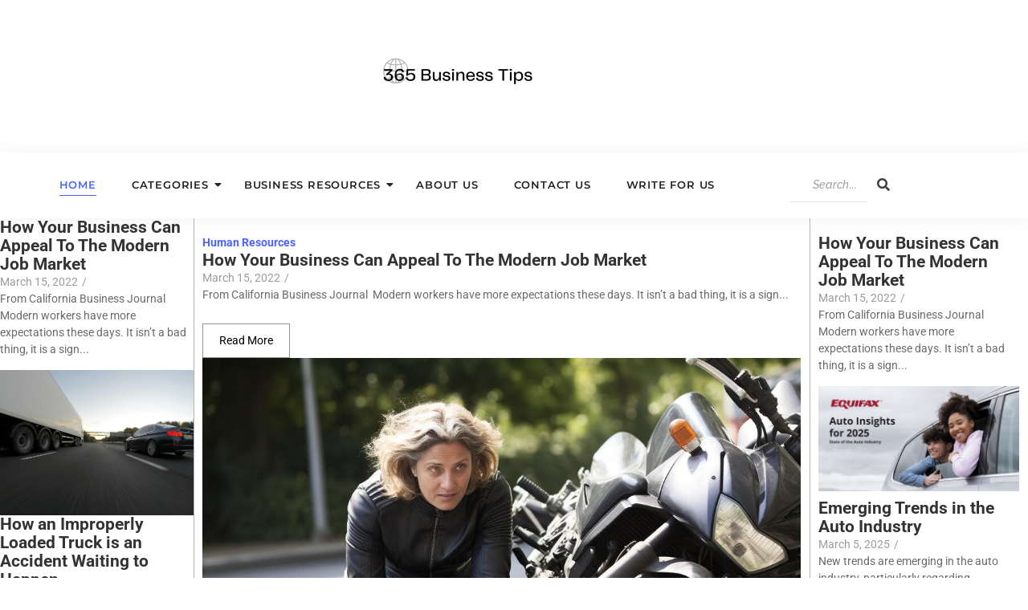

--- FILE ---
content_type: text/html; charset=UTF-8
request_url: https://365businesstips.com/
body_size: 30929
content:
<!DOCTYPE html>
<html lang="en-US">
<head>
	<meta charset="UTF-8">
		<title>365 Business | Business Tips &amp; Advice</title>
<meta name='robots' content='max-image-preview:large' />
<link rel="alternate" type="application/rss+xml" title="365 Business | Business Tips &amp; Advice &raquo; Feed" href="https://365businesstips.com/feed/" />
<link rel="alternate" type="application/rss+xml" title="365 Business | Business Tips &amp; Advice &raquo; Comments Feed" href="https://365businesstips.com/comments/feed/" />
<style id='wp-img-auto-sizes-contain-inline-css' type='text/css'>
img:is([sizes=auto i],[sizes^="auto," i]){contain-intrinsic-size:3000px 1500px}
/*# sourceURL=wp-img-auto-sizes-contain-inline-css */
</style>
<style id='wp-emoji-styles-inline-css' type='text/css'>

	img.wp-smiley, img.emoji {
		display: inline !important;
		border: none !important;
		box-shadow: none !important;
		height: 1em !important;
		width: 1em !important;
		margin: 0 0.07em !important;
		vertical-align: -0.1em !important;
		background: none !important;
		padding: 0 !important;
	}
/*# sourceURL=wp-emoji-styles-inline-css */
</style>
<link rel='stylesheet' id='wp-block-library-css' href='https://365businesstips.com/wp-includes/css/dist/block-library/style.min.css?ver=6.9' type='text/css' media='all' />
<style id='classic-theme-styles-inline-css' type='text/css'>
/*! This file is auto-generated */
.wp-block-button__link{color:#fff;background-color:#32373c;border-radius:9999px;box-shadow:none;text-decoration:none;padding:calc(.667em + 2px) calc(1.333em + 2px);font-size:1.125em}.wp-block-file__button{background:#32373c;color:#fff;text-decoration:none}
/*# sourceURL=/wp-includes/css/classic-themes.min.css */
</style>
<style id='global-styles-inline-css' type='text/css'>
:root{--wp--preset--aspect-ratio--square: 1;--wp--preset--aspect-ratio--4-3: 4/3;--wp--preset--aspect-ratio--3-4: 3/4;--wp--preset--aspect-ratio--3-2: 3/2;--wp--preset--aspect-ratio--2-3: 2/3;--wp--preset--aspect-ratio--16-9: 16/9;--wp--preset--aspect-ratio--9-16: 9/16;--wp--preset--color--black: #000000;--wp--preset--color--cyan-bluish-gray: #abb8c3;--wp--preset--color--white: #ffffff;--wp--preset--color--pale-pink: #f78da7;--wp--preset--color--vivid-red: #cf2e2e;--wp--preset--color--luminous-vivid-orange: #ff6900;--wp--preset--color--luminous-vivid-amber: #fcb900;--wp--preset--color--light-green-cyan: #7bdcb5;--wp--preset--color--vivid-green-cyan: #00d084;--wp--preset--color--pale-cyan-blue: #8ed1fc;--wp--preset--color--vivid-cyan-blue: #0693e3;--wp--preset--color--vivid-purple: #9b51e0;--wp--preset--gradient--vivid-cyan-blue-to-vivid-purple: linear-gradient(135deg,rgb(6,147,227) 0%,rgb(155,81,224) 100%);--wp--preset--gradient--light-green-cyan-to-vivid-green-cyan: linear-gradient(135deg,rgb(122,220,180) 0%,rgb(0,208,130) 100%);--wp--preset--gradient--luminous-vivid-amber-to-luminous-vivid-orange: linear-gradient(135deg,rgb(252,185,0) 0%,rgb(255,105,0) 100%);--wp--preset--gradient--luminous-vivid-orange-to-vivid-red: linear-gradient(135deg,rgb(255,105,0) 0%,rgb(207,46,46) 100%);--wp--preset--gradient--very-light-gray-to-cyan-bluish-gray: linear-gradient(135deg,rgb(238,238,238) 0%,rgb(169,184,195) 100%);--wp--preset--gradient--cool-to-warm-spectrum: linear-gradient(135deg,rgb(74,234,220) 0%,rgb(151,120,209) 20%,rgb(207,42,186) 40%,rgb(238,44,130) 60%,rgb(251,105,98) 80%,rgb(254,248,76) 100%);--wp--preset--gradient--blush-light-purple: linear-gradient(135deg,rgb(255,206,236) 0%,rgb(152,150,240) 100%);--wp--preset--gradient--blush-bordeaux: linear-gradient(135deg,rgb(254,205,165) 0%,rgb(254,45,45) 50%,rgb(107,0,62) 100%);--wp--preset--gradient--luminous-dusk: linear-gradient(135deg,rgb(255,203,112) 0%,rgb(199,81,192) 50%,rgb(65,88,208) 100%);--wp--preset--gradient--pale-ocean: linear-gradient(135deg,rgb(255,245,203) 0%,rgb(182,227,212) 50%,rgb(51,167,181) 100%);--wp--preset--gradient--electric-grass: linear-gradient(135deg,rgb(202,248,128) 0%,rgb(113,206,126) 100%);--wp--preset--gradient--midnight: linear-gradient(135deg,rgb(2,3,129) 0%,rgb(40,116,252) 100%);--wp--preset--font-size--small: 13px;--wp--preset--font-size--medium: 20px;--wp--preset--font-size--large: 36px;--wp--preset--font-size--x-large: 42px;--wp--preset--spacing--20: 0.44rem;--wp--preset--spacing--30: 0.67rem;--wp--preset--spacing--40: 1rem;--wp--preset--spacing--50: 1.5rem;--wp--preset--spacing--60: 2.25rem;--wp--preset--spacing--70: 3.38rem;--wp--preset--spacing--80: 5.06rem;--wp--preset--shadow--natural: 6px 6px 9px rgba(0, 0, 0, 0.2);--wp--preset--shadow--deep: 12px 12px 50px rgba(0, 0, 0, 0.4);--wp--preset--shadow--sharp: 6px 6px 0px rgba(0, 0, 0, 0.2);--wp--preset--shadow--outlined: 6px 6px 0px -3px rgb(255, 255, 255), 6px 6px rgb(0, 0, 0);--wp--preset--shadow--crisp: 6px 6px 0px rgb(0, 0, 0);}:where(.is-layout-flex){gap: 0.5em;}:where(.is-layout-grid){gap: 0.5em;}body .is-layout-flex{display: flex;}.is-layout-flex{flex-wrap: wrap;align-items: center;}.is-layout-flex > :is(*, div){margin: 0;}body .is-layout-grid{display: grid;}.is-layout-grid > :is(*, div){margin: 0;}:where(.wp-block-columns.is-layout-flex){gap: 2em;}:where(.wp-block-columns.is-layout-grid){gap: 2em;}:where(.wp-block-post-template.is-layout-flex){gap: 1.25em;}:where(.wp-block-post-template.is-layout-grid){gap: 1.25em;}.has-black-color{color: var(--wp--preset--color--black) !important;}.has-cyan-bluish-gray-color{color: var(--wp--preset--color--cyan-bluish-gray) !important;}.has-white-color{color: var(--wp--preset--color--white) !important;}.has-pale-pink-color{color: var(--wp--preset--color--pale-pink) !important;}.has-vivid-red-color{color: var(--wp--preset--color--vivid-red) !important;}.has-luminous-vivid-orange-color{color: var(--wp--preset--color--luminous-vivid-orange) !important;}.has-luminous-vivid-amber-color{color: var(--wp--preset--color--luminous-vivid-amber) !important;}.has-light-green-cyan-color{color: var(--wp--preset--color--light-green-cyan) !important;}.has-vivid-green-cyan-color{color: var(--wp--preset--color--vivid-green-cyan) !important;}.has-pale-cyan-blue-color{color: var(--wp--preset--color--pale-cyan-blue) !important;}.has-vivid-cyan-blue-color{color: var(--wp--preset--color--vivid-cyan-blue) !important;}.has-vivid-purple-color{color: var(--wp--preset--color--vivid-purple) !important;}.has-black-background-color{background-color: var(--wp--preset--color--black) !important;}.has-cyan-bluish-gray-background-color{background-color: var(--wp--preset--color--cyan-bluish-gray) !important;}.has-white-background-color{background-color: var(--wp--preset--color--white) !important;}.has-pale-pink-background-color{background-color: var(--wp--preset--color--pale-pink) !important;}.has-vivid-red-background-color{background-color: var(--wp--preset--color--vivid-red) !important;}.has-luminous-vivid-orange-background-color{background-color: var(--wp--preset--color--luminous-vivid-orange) !important;}.has-luminous-vivid-amber-background-color{background-color: var(--wp--preset--color--luminous-vivid-amber) !important;}.has-light-green-cyan-background-color{background-color: var(--wp--preset--color--light-green-cyan) !important;}.has-vivid-green-cyan-background-color{background-color: var(--wp--preset--color--vivid-green-cyan) !important;}.has-pale-cyan-blue-background-color{background-color: var(--wp--preset--color--pale-cyan-blue) !important;}.has-vivid-cyan-blue-background-color{background-color: var(--wp--preset--color--vivid-cyan-blue) !important;}.has-vivid-purple-background-color{background-color: var(--wp--preset--color--vivid-purple) !important;}.has-black-border-color{border-color: var(--wp--preset--color--black) !important;}.has-cyan-bluish-gray-border-color{border-color: var(--wp--preset--color--cyan-bluish-gray) !important;}.has-white-border-color{border-color: var(--wp--preset--color--white) !important;}.has-pale-pink-border-color{border-color: var(--wp--preset--color--pale-pink) !important;}.has-vivid-red-border-color{border-color: var(--wp--preset--color--vivid-red) !important;}.has-luminous-vivid-orange-border-color{border-color: var(--wp--preset--color--luminous-vivid-orange) !important;}.has-luminous-vivid-amber-border-color{border-color: var(--wp--preset--color--luminous-vivid-amber) !important;}.has-light-green-cyan-border-color{border-color: var(--wp--preset--color--light-green-cyan) !important;}.has-vivid-green-cyan-border-color{border-color: var(--wp--preset--color--vivid-green-cyan) !important;}.has-pale-cyan-blue-border-color{border-color: var(--wp--preset--color--pale-cyan-blue) !important;}.has-vivid-cyan-blue-border-color{border-color: var(--wp--preset--color--vivid-cyan-blue) !important;}.has-vivid-purple-border-color{border-color: var(--wp--preset--color--vivid-purple) !important;}.has-vivid-cyan-blue-to-vivid-purple-gradient-background{background: var(--wp--preset--gradient--vivid-cyan-blue-to-vivid-purple) !important;}.has-light-green-cyan-to-vivid-green-cyan-gradient-background{background: var(--wp--preset--gradient--light-green-cyan-to-vivid-green-cyan) !important;}.has-luminous-vivid-amber-to-luminous-vivid-orange-gradient-background{background: var(--wp--preset--gradient--luminous-vivid-amber-to-luminous-vivid-orange) !important;}.has-luminous-vivid-orange-to-vivid-red-gradient-background{background: var(--wp--preset--gradient--luminous-vivid-orange-to-vivid-red) !important;}.has-very-light-gray-to-cyan-bluish-gray-gradient-background{background: var(--wp--preset--gradient--very-light-gray-to-cyan-bluish-gray) !important;}.has-cool-to-warm-spectrum-gradient-background{background: var(--wp--preset--gradient--cool-to-warm-spectrum) !important;}.has-blush-light-purple-gradient-background{background: var(--wp--preset--gradient--blush-light-purple) !important;}.has-blush-bordeaux-gradient-background{background: var(--wp--preset--gradient--blush-bordeaux) !important;}.has-luminous-dusk-gradient-background{background: var(--wp--preset--gradient--luminous-dusk) !important;}.has-pale-ocean-gradient-background{background: var(--wp--preset--gradient--pale-ocean) !important;}.has-electric-grass-gradient-background{background: var(--wp--preset--gradient--electric-grass) !important;}.has-midnight-gradient-background{background: var(--wp--preset--gradient--midnight) !important;}.has-small-font-size{font-size: var(--wp--preset--font-size--small) !important;}.has-medium-font-size{font-size: var(--wp--preset--font-size--medium) !important;}.has-large-font-size{font-size: var(--wp--preset--font-size--large) !important;}.has-x-large-font-size{font-size: var(--wp--preset--font-size--x-large) !important;}
:where(.wp-block-post-template.is-layout-flex){gap: 1.25em;}:where(.wp-block-post-template.is-layout-grid){gap: 1.25em;}
:where(.wp-block-term-template.is-layout-flex){gap: 1.25em;}:where(.wp-block-term-template.is-layout-grid){gap: 1.25em;}
:where(.wp-block-columns.is-layout-flex){gap: 2em;}:where(.wp-block-columns.is-layout-grid){gap: 2em;}
:root :where(.wp-block-pullquote){font-size: 1.5em;line-height: 1.6;}
/*# sourceURL=global-styles-inline-css */
</style>
<link rel='stylesheet' id='contact-form-7-css' href='https://365businesstips.com/wp-content/plugins/contact-form-7/includes/css/styles.css?ver=6.1.4' type='text/css' media='all' />
<link rel='stylesheet' id='elementor-frontend-css' href='https://365businesstips.com/wp-content/plugins/elementor/assets/css/frontend.min.css?ver=3.34.0' type='text/css' media='all' />
<link rel='stylesheet' id='elementor-post-239-css' href='https://365businesstips.com/wp-content/uploads/elementor/css/post-239.css?ver=1767634322' type='text/css' media='all' />
<link rel='stylesheet' id='elementor-post-243-css' href='https://365businesstips.com/wp-content/uploads/elementor/css/post-243.css?ver=1767634322' type='text/css' media='all' />
<link rel='stylesheet' id='elementor-post-105-css' href='https://365businesstips.com/wp-content/uploads/elementor/css/post-105.css?ver=1767634322' type='text/css' media='all' />
<link rel='stylesheet' id='royal-elementor-kit-style-css' href='https://365businesstips.com/wp-content/themes/royal-elementor-kit/style.css?ver=1.0' type='text/css' media='all' />
<link rel='stylesheet' id='wpr-animations-css-css' href='https://365businesstips.com/wp-content/plugins/royal-elementor-addons/assets/css/lib/animations/wpr-animations.min.css?ver=1.7.1045' type='text/css' media='all' />
<link rel='stylesheet' id='wpr-link-animations-css-css' href='https://365businesstips.com/wp-content/plugins/royal-elementor-addons/assets/css/lib/animations/wpr-link-animations.min.css?ver=1.7.1045' type='text/css' media='all' />
<link rel='stylesheet' id='wpr-loading-animations-css-css' href='https://365businesstips.com/wp-content/plugins/royal-elementor-addons/assets/css/lib/animations/loading-animations.min.css?ver=1.7.1045' type='text/css' media='all' />
<link rel='stylesheet' id='wpr-button-animations-css-css' href='https://365businesstips.com/wp-content/plugins/royal-elementor-addons/assets/css/lib/animations/button-animations.min.css?ver=1.7.1045' type='text/css' media='all' />
<link rel='stylesheet' id='wpr-text-animations-css-css' href='https://365businesstips.com/wp-content/plugins/royal-elementor-addons/assets/css/lib/animations/text-animations.min.css?ver=1.7.1045' type='text/css' media='all' />
<link rel='stylesheet' id='wpr-lightgallery-css-css' href='https://365businesstips.com/wp-content/plugins/royal-elementor-addons/assets/css/lib/lightgallery/lightgallery.min.css?ver=1.7.1045' type='text/css' media='all' />
<link rel='stylesheet' id='wpr-addons-css-css' href='https://365businesstips.com/wp-content/plugins/royal-elementor-addons/assets/css/frontend.min.css?ver=1.7.1045' type='text/css' media='all' />
<link rel='stylesheet' id='font-awesome-5-all-css' href='https://365businesstips.com/wp-content/plugins/elementor/assets/lib/font-awesome/css/all.min.css?ver=1.7.1045' type='text/css' media='all' />
<link rel='stylesheet' id='elementor-gf-local-raleway-css' href='https://365businesstips.com/wp-content/uploads/elementor/google-fonts/css/raleway.css?ver=1743377920' type='text/css' media='all' />
<link rel='stylesheet' id='elementor-gf-local-montserrat-css' href='https://365businesstips.com/wp-content/uploads/elementor/google-fonts/css/montserrat.css?ver=1743377924' type='text/css' media='all' />
<link rel='stylesheet' id='elementor-gf-local-ebgaramond-css' href='https://365businesstips.com/wp-content/uploads/elementor/google-fonts/css/ebgaramond.css?ver=1743377937' type='text/css' media='all' />
<link rel='stylesheet' id='elementor-gf-local-opensans-css' href='https://365businesstips.com/wp-content/uploads/elementor/google-fonts/css/opensans.css?ver=1743377933' type='text/css' media='all' />
<link rel='stylesheet' id='elementor-icons-shared-0-css' href='https://365businesstips.com/wp-content/plugins/elementor/assets/lib/font-awesome/css/fontawesome.min.css?ver=5.15.3' type='text/css' media='all' />
<link rel='stylesheet' id='elementor-icons-fa-solid-css' href='https://365businesstips.com/wp-content/plugins/elementor/assets/lib/font-awesome/css/solid.min.css?ver=5.15.3' type='text/css' media='all' />
<script type="text/javascript" data-cfasync="false" src="https://365businesstips.com/wp-includes/js/jquery/jquery.min.js?ver=3.7.1" id="jquery-core-js"></script>
<script type="text/javascript" data-cfasync="false" src="https://365businesstips.com/wp-includes/js/jquery/jquery-migrate.min.js?ver=3.4.1" id="jquery-migrate-js"></script>
<link rel="https://api.w.org/" href="https://365businesstips.com/wp-json/" /><link rel="EditURI" type="application/rsd+xml" title="RSD" href="https://365businesstips.com/xmlrpc.php?rsd" />
<meta name="generator" content="Elementor 3.34.0; features: additional_custom_breakpoints; settings: css_print_method-external, google_font-enabled, font_display-swap">
			<style>
				.e-con.e-parent:nth-of-type(n+4):not(.e-lazyloaded):not(.e-no-lazyload),
				.e-con.e-parent:nth-of-type(n+4):not(.e-lazyloaded):not(.e-no-lazyload) * {
					background-image: none !important;
				}
				@media screen and (max-height: 1024px) {
					.e-con.e-parent:nth-of-type(n+3):not(.e-lazyloaded):not(.e-no-lazyload),
					.e-con.e-parent:nth-of-type(n+3):not(.e-lazyloaded):not(.e-no-lazyload) * {
						background-image: none !important;
					}
				}
				@media screen and (max-height: 640px) {
					.e-con.e-parent:nth-of-type(n+2):not(.e-lazyloaded):not(.e-no-lazyload),
					.e-con.e-parent:nth-of-type(n+2):not(.e-lazyloaded):not(.e-no-lazyload) * {
						background-image: none !important;
					}
				}
			</style>
			<link rel="icon" href="https://365businesstips.com/wp-content/uploads/2020/04/cropped-favicon-32x32.png" sizes="32x32" />
<link rel="icon" href="https://365businesstips.com/wp-content/uploads/2020/04/cropped-favicon-192x192.png" sizes="192x192" />
<link rel="apple-touch-icon" href="https://365businesstips.com/wp-content/uploads/2020/04/cropped-favicon-180x180.png" />
<meta name="msapplication-TileImage" content="https://365businesstips.com/wp-content/uploads/2020/04/cropped-favicon-270x270.png" />
<style id="wpr_lightbox_styles">
				.lg-backdrop {
					background-color: rgba(0,0,0,0.6) !important;
				}
				.lg-toolbar,
				.lg-dropdown {
					background-color: rgba(0,0,0,0.8) !important;
				}
				.lg-dropdown:after {
					border-bottom-color: rgba(0,0,0,0.8) !important;
				}
				.lg-sub-html {
					background-color: rgba(0,0,0,0.8) !important;
				}
				.lg-thumb-outer,
				.lg-progress-bar {
					background-color: #444444 !important;
				}
				.lg-progress {
					background-color: #a90707 !important;
				}
				.lg-icon {
					color: #efefef !important;
					font-size: 20px !important;
				}
				.lg-icon.lg-toogle-thumb {
					font-size: 24px !important;
				}
				.lg-icon:hover,
				.lg-dropdown-text:hover {
					color: #ffffff !important;
				}
				.lg-sub-html,
				.lg-dropdown-text {
					color: #efefef !important;
					font-size: 14px !important;
				}
				#lg-counter {
					color: #efefef !important;
					font-size: 14px !important;
				}
				.lg-prev,
				.lg-next {
					font-size: 35px !important;
				}

				/* Defaults */
				.lg-icon {
				background-color: transparent !important;
				}

				#lg-counter {
				opacity: 0.9;
				}

				.lg-thumb-outer {
				padding: 0 10px;
				}

				.lg-thumb-item {
				border-radius: 0 !important;
				border: none !important;
				opacity: 0.5;
				}

				.lg-thumb-item.active {
					opacity: 1;
				}
	         </style>	<meta name="viewport" content="width=device-width, initial-scale=1.0, viewport-fit=cover" /></head>

<body class="home blog wp-custom-logo wp-embed-responsive wp-theme-royal-elementor-kit elementor-default elementor-template-canvas elementor-kit-15483">
	<style>.elementor-239 .elementor-element.elementor-element-c608aad{margin-top:40px;margin-bottom:40px;}.elementor-239 .elementor-element.elementor-element-86fd15d .wpr-search-form-input{color:#333333;background-color:#ffffff;border-color:#E8E8E8;text-align:right;border-width:0px 0px 1px 0px;border-radius:0px 0px 0px 0px !important;padding:10px 10px 10px 10px;}.elementor-239 .elementor-element.elementor-element-86fd15d .wpr-search-form-input::-webkit-input-placeholder{color:#9e9e9e;}.elementor-239 .elementor-element.elementor-element-86fd15d .wpr-search-form-input:-ms-input-placeholder{color:#9e9e9e;}.elementor-239 .elementor-element.elementor-element-86fd15d .wpr-search-form-input::-moz-placeholder{color:#9e9e9e;}.elementor-239 .elementor-element.elementor-element-86fd15d .wpr-search-form-input:-moz-placeholder{color:#9e9e9e;}.elementor-239 .elementor-element.elementor-element-86fd15d .wpr-search-form-input::placeholder{color:#9e9e9e;}.elementor-239 .elementor-element.elementor-element-86fd15d .wpr-data-fetch{border-color:#E8E8E8;border-width:0px 0px 1px 0px;border-radius:0 0 0px 0px;}.elementor-239 .elementor-element.elementor-element-86fd15d.wpr-search-form-input-focus .wpr-search-form-input{color:#333333;background-color:#ffffff;border-color:#E8E8E8;}.elementor-239 .elementor-element.elementor-element-86fd15d.wpr-search-form-input-focus .wpr-search-form-input::-webkit-input-placeholder{color:#9e9e9e;}.elementor-239 .elementor-element.elementor-element-86fd15d.wpr-search-form-input-focus .wpr-search-form-input:-ms-input-placeholder{color:#9e9e9e;}.elementor-239 .elementor-element.elementor-element-86fd15d.wpr-search-form-input-focus .wpr-search-form-input::-moz-placeholder{color:#9e9e9e;}.elementor-239 .elementor-element.elementor-element-86fd15d.wpr-search-form-input-focus .wpr-search-form-input:-moz-placeholder{color:#9e9e9e;}.elementor-239 .elementor-element.elementor-element-86fd15d.wpr-search-form-input-focus .wpr-search-form-input::placeholder{color:#9e9e9e;}.elementor-239 .elementor-element.elementor-element-86fd15d .wpr-search-form-input, .elementor-239 .elementor-element.elementor-element-86fd15d .wpr-category-select-wrap, .elementor-239 .elementor-element.elementor-element-86fd15d .wpr-category-select{font-family:"Raleway", Sans-serif;font-size:14px;font-weight:500;font-style:italic;letter-spacing:0.3px;}.elementor-239 .elementor-element.elementor-element-86fd15d .wpr-category-select-wrap::before{right:10px;}.elementor-239 .elementor-element.elementor-element-86fd15d .wpr-category-select{padding:10px 10px 10px 10px;}.elementor-239 .elementor-element.elementor-element-86fd15d .wpr-search-form-submit{color:#3F3F3F;background-color:#FFFFFF;border-color:#E8E8E8;min-width:38px;border-width:0px 0px 0px 0px;border-radius:0px 0px 0px 0px;}.elementor-239 .elementor-element.elementor-element-86fd15d .wpr-search-form-submit:hover{color:#272727;background-color:#FFFFFF;border-color:#E8E8E8;}.elementor-239 .elementor-element.elementor-element-7bde2af{text-align:center;}.elementor-239 .elementor-element.elementor-element-7bde2af .wpr-logo{padding:0px 0px 0px 0px;border-radius:2px 2px 2px 2px;}.elementor-239 .elementor-element.elementor-element-7bde2af .wpr-logo-image{max-width:269px;}.elementor-239 .elementor-element.elementor-element-7bde2af.wpr-logo-position-left .wpr-logo-image{margin-right:0px;}.elementor-239 .elementor-element.elementor-element-7bde2af.wpr-logo-position-right .wpr-logo-image{margin-left:0px;}.elementor-239 .elementor-element.elementor-element-7bde2af.wpr-logo-position-center .wpr-logo-image{margin-bottom:0px;}.elementor-239 .elementor-element.elementor-element-7bde2af .wpr-logo-image img{-webkit-transition-duration:0.7s;transition-duration:0.7s;}.elementor-239 .elementor-element.elementor-element-7bde2af .wpr-logo-title{color:#605BE5;margin:0 0 0px;}.elementor-239 .elementor-element.elementor-element-7bde2af .wpr-logo-description{color:#888888;}.elementor-239 .elementor-element.elementor-element-41f5243:not(.elementor-motion-effects-element-type-background), .elementor-239 .elementor-element.elementor-element-41f5243 > .elementor-motion-effects-container > .elementor-motion-effects-layer{background-color:#FFFFFF;}.elementor-239 .elementor-element.elementor-element-41f5243{box-shadow:4px 0px 20px 0px rgba(229.5, 229.5, 229.5, 0.5);transition:background 0.3s, border 0.3s, border-radius 0.3s, box-shadow 0.3s;}.elementor-239 .elementor-element.elementor-element-41f5243 > .elementor-background-overlay{transition:background 0.3s, border-radius 0.3s, opacity 0.3s;}.elementor-239 .elementor-element.elementor-element-936d32b .wpr-menu-item.wpr-pointer-item{transition-duration:0.6s;}.elementor-239 .elementor-element.elementor-element-936d32b .wpr-menu-item.wpr-pointer-item:before{transition-duration:0.6s;}.elementor-239 .elementor-element.elementor-element-936d32b .wpr-menu-item.wpr-pointer-item:after{transition-duration:0.6s;}.elementor-239 .elementor-element.elementor-element-936d32b .wpr-mobile-toggle-wrap{text-align:center;}.elementor-239 .elementor-element.elementor-element-936d32b .wpr-nav-menu .wpr-menu-item,
					 .elementor-239 .elementor-element.elementor-element-936d32b .wpr-nav-menu > .menu-item-has-children > .wpr-sub-icon{color:#222222;}.elementor-239 .elementor-element.elementor-element-936d32b .wpr-nav-menu .wpr-menu-item:hover,
					 .elementor-239 .elementor-element.elementor-element-936d32b .wpr-nav-menu > .menu-item-has-children:hover > .wpr-sub-icon,
					 .elementor-239 .elementor-element.elementor-element-936d32b .wpr-nav-menu .wpr-menu-item.wpr-active-menu-item,
					 .elementor-239 .elementor-element.elementor-element-936d32b .wpr-nav-menu > .menu-item-has-children.current_page_item > .wpr-sub-icon{color:#4A63FF;}.elementor-239 .elementor-element.elementor-element-936d32b.wpr-pointer-line-fx .wpr-menu-item:before,
					 .elementor-239 .elementor-element.elementor-element-936d32b.wpr-pointer-line-fx .wpr-menu-item:after{background-color:#4A63FF;}.elementor-239 .elementor-element.elementor-element-936d32b.wpr-pointer-border-fx .wpr-menu-item:before{border-color:#4A63FF;border-width:1px;}.elementor-239 .elementor-element.elementor-element-936d32b.wpr-pointer-background-fx .wpr-menu-item:before{background-color:#4A63FF;}.elementor-239 .elementor-element.elementor-element-936d32b .menu-item-has-children .wpr-sub-icon{font-size:14px;}.elementor-239 .elementor-element.elementor-element-936d32b.wpr-pointer-background:not(.wpr-sub-icon-none) .wpr-nav-menu-horizontal .menu-item-has-children .wpr-pointer-item{padding-right:calc(14px + 12px);}.elementor-239 .elementor-element.elementor-element-936d32b.wpr-pointer-border:not(.wpr-sub-icon-none) .wpr-nav-menu-horizontal .menu-item-has-children .wpr-pointer-item{padding-right:calc(14px + 12px);}.elementor-239 .elementor-element.elementor-element-936d32b .wpr-nav-menu .wpr-menu-item,.elementor-239 .elementor-element.elementor-element-936d32b .wpr-mobile-nav-menu a,.elementor-239 .elementor-element.elementor-element-936d32b .wpr-mobile-toggle-text{font-family:"Montserrat", Sans-serif;font-size:13px;font-weight:600;text-transform:uppercase;letter-spacing:0.8px;}.elementor-239 .elementor-element.elementor-element-936d32b.wpr-pointer-underline .wpr-menu-item:after,
					 .elementor-239 .elementor-element.elementor-element-936d32b.wpr-pointer-overline .wpr-menu-item:before,
					 .elementor-239 .elementor-element.elementor-element-936d32b.wpr-pointer-double-line .wpr-menu-item:before,
					 .elementor-239 .elementor-element.elementor-element-936d32b.wpr-pointer-double-line .wpr-menu-item:after{height:1px;}.elementor-239 .elementor-element.elementor-element-936d32b.wpr-pointer-underline>nav>ul>li>.wpr-menu-item:after,
					 .elementor-239 .elementor-element.elementor-element-936d32b.wpr-pointer-overline>nav>ul>li>.wpr-menu-item:before,
					 .elementor-239 .elementor-element.elementor-element-936d32b.wpr-pointer-double-line>nav>ul>li>.wpr-menu-item:before,
					 .elementor-239 .elementor-element.elementor-element-936d32b.wpr-pointer-double-line>nav>ul>li>.wpr-menu-item:after{height:1px;}.elementor-239 .elementor-element.elementor-element-936d32b.wpr-pointer-border-fx>nav>ul>li>.wpr-menu-item:before{border-width:1px;}.elementor-239 .elementor-element.elementor-element-936d32b.wpr-pointer-underline>.elementor-widget-container>nav>ul>li>.wpr-menu-item:after,
					 .elementor-239 .elementor-element.elementor-element-936d32b.wpr-pointer-overline>.elementor-widget-container>nav>ul>li>.wpr-menu-item:before,
					 .elementor-239 .elementor-element.elementor-element-936d32b.wpr-pointer-double-line>.elementor-widget-container>nav>ul>li>.wpr-menu-item:before,
					 .elementor-239 .elementor-element.elementor-element-936d32b.wpr-pointer-double-line>.elementor-widget-container>nav>ul>li>.wpr-menu-item:after{height:1px;}.elementor-239 .elementor-element.elementor-element-936d32b.wpr-pointer-border-fx>.elementor-widget-container>nav>ul>li>.wpr-menu-item:before{border-width:1px;}.elementor-239 .elementor-element.elementor-element-936d32b:not(.wpr-pointer-border-fx) .wpr-menu-item.wpr-pointer-item:before{transform:translateY(-0px);}.elementor-239 .elementor-element.elementor-element-936d32b:not(.wpr-pointer-border-fx) .wpr-menu-item.wpr-pointer-item:after{transform:translateY(0px);}.elementor-239 .elementor-element.elementor-element-936d32b .wpr-nav-menu .wpr-menu-item{padding-left:12px;padding-right:12px;padding-top:7px;padding-bottom:7px;}.elementor-239 .elementor-element.elementor-element-936d32b.wpr-pointer-background:not(.wpr-sub-icon-none) .wpr-nav-menu-vertical .menu-item-has-children .wpr-sub-icon{text-indent:-12px;}.elementor-239 .elementor-element.elementor-element-936d32b.wpr-pointer-border:not(.wpr-sub-icon-none) .wpr-nav-menu-vertical .menu-item-has-children .wpr-sub-icon{text-indent:-12px;}.elementor-239 .elementor-element.elementor-element-936d32b .wpr-nav-menu > .menu-item{margin-left:10px;margin-right:10px;}.elementor-239 .elementor-element.elementor-element-936d32b .wpr-nav-menu-vertical .wpr-nav-menu > li > .wpr-sub-menu{margin-left:10px;}.elementor-239 .elementor-element.elementor-element-936d32b.wpr-main-menu-align-left .wpr-nav-menu-vertical .wpr-nav-menu > li > .wpr-sub-icon{right:10px;}.elementor-239 .elementor-element.elementor-element-936d32b.wpr-main-menu-align-right .wpr-nav-menu-vertical .wpr-nav-menu > li > .wpr-sub-icon{left:10px;}.elementor-239 .elementor-element.elementor-element-936d32b .wpr-sub-menu .wpr-sub-menu-item,
					 .elementor-239 .elementor-element.elementor-element-936d32b .wpr-sub-menu > .menu-item-has-children .wpr-sub-icon{color:#333333;}.elementor-239 .elementor-element.elementor-element-936d32b .wpr-sub-menu .wpr-sub-menu-item{background-color:#ffffff;font-family:"Raleway", Sans-serif;font-size:14px;font-weight:600;padding-left:15px;padding-right:15px;padding-top:13px;padding-bottom:13px;}.elementor-239 .elementor-element.elementor-element-936d32b .wpr-sub-menu .wpr-sub-menu-item:hover,
					 .elementor-239 .elementor-element.elementor-element-936d32b .wpr-sub-menu > .menu-item-has-children .wpr-sub-menu-item:hover .wpr-sub-icon,
					 .elementor-239 .elementor-element.elementor-element-936d32b .wpr-sub-menu .wpr-sub-menu-item.wpr-active-menu-item,
					 .elementor-239 .elementor-element.elementor-element-936d32b .wpr-sub-menu > .menu-item-has-children.current_page_item .wpr-sub-icon{color:#ffffff;}.elementor-239 .elementor-element.elementor-element-936d32b .wpr-sub-menu .wpr-sub-menu-item:hover,
					 .elementor-239 .elementor-element.elementor-element-936d32b .wpr-sub-menu .wpr-sub-menu-item.wpr-active-menu-item{background-color:#4A63FF;}.elementor-239 .elementor-element.elementor-element-936d32b .wpr-sub-menu .wpr-sub-icon{right:15px;}.elementor-239 .elementor-element.elementor-element-936d32b.wpr-main-menu-align-right .wpr-nav-menu-vertical .wpr-sub-menu .wpr-sub-icon{left:15px;}.elementor-239 .elementor-element.elementor-element-936d32b .wpr-nav-menu-horizontal .wpr-nav-menu > li > .wpr-sub-menu{margin-top:19px;}.elementor-239 .elementor-element.elementor-element-936d32b .wpr-sub-menu{box-shadow:0px 0px 10px 0px rgba(164.99999999999997, 164.99999999999997, 164.99999999999997, 0.16);}.elementor-239 .elementor-element.elementor-element-936d32b .wpr-mobile-nav-menu a,
					 .elementor-239 .elementor-element.elementor-element-936d32b .wpr-mobile-nav-menu .menu-item-has-children > a:after{color:#FFFFFF;}.elementor-239 .elementor-element.elementor-element-936d32b .wpr-mobile-nav-menu li{background-color:#4A63FF;}.elementor-239 .elementor-element.elementor-element-936d32b .wpr-mobile-nav-menu li a:hover,
					 .elementor-239 .elementor-element.elementor-element-936d32b .wpr-mobile-nav-menu .menu-item-has-children > a:hover:after,
					 .elementor-239 .elementor-element.elementor-element-936d32b .wpr-mobile-nav-menu li a.wpr-active-menu-item,
					 .elementor-239 .elementor-element.elementor-element-936d32b .wpr-mobile-nav-menu .menu-item-has-children.current_page_item > a:hover:after{color:#ffffff;}.elementor-239 .elementor-element.elementor-element-936d32b .wpr-mobile-nav-menu a:hover,
					 .elementor-239 .elementor-element.elementor-element-936d32b .wpr-mobile-nav-menu a.wpr-active-menu-item{background-color:#4A63FF;}.elementor-239 .elementor-element.elementor-element-936d32b .wpr-mobile-nav-menu a{padding-left:10px;padding-right:10px;}.elementor-239 .elementor-element.elementor-element-936d32b .wpr-mobile-nav-menu .menu-item-has-children > a:after{margin-left:10px;margin-right:10px;}.elementor-239 .elementor-element.elementor-element-936d32b .wpr-mobile-nav-menu .wpr-mobile-menu-item{padding-top:10px;padding-bottom:10px;}.elementor-239 .elementor-element.elementor-element-936d32b .wpr-mobile-nav-menu .wpr-mobile-sub-menu-item{font-size:12px;padding-top:5px;padding-bottom:5px;}.elementor-239 .elementor-element.elementor-element-936d32b .wpr-mobile-nav-menu{margin-top:10px;}.elementor-239 .elementor-element.elementor-element-936d32b .wpr-mobile-toggle{border-color:#222222;width:43px;border-width:0px;}.elementor-239 .elementor-element.elementor-element-936d32b .wpr-mobile-toggle-text{color:#222222;}.elementor-239 .elementor-element.elementor-element-936d32b .wpr-mobile-toggle-line{background-color:#222222;height:2px;margin-bottom:5px;}.elementor-239 .elementor-element.elementor-element-936d32b .wpr-mobile-toggle:hover{border-color:#4A63FF;}.elementor-239 .elementor-element.elementor-element-936d32b .wpr-mobile-toggle:hover .wpr-mobile-toggle-text{color:#4A63FF;}.elementor-239 .elementor-element.elementor-element-936d32b .wpr-mobile-toggle:hover .wpr-mobile-toggle-line{background-color:#4A63FF;}.elementor-bc-flex-widget .elementor-239 .elementor-element.elementor-element-ac26785.elementor-column .elementor-widget-wrap{align-items:center;}.elementor-239 .elementor-element.elementor-element-ac26785.elementor-column.elementor-element[data-element_type="column"] > .elementor-widget-wrap.elementor-element-populated{align-content:center;align-items:center;}.elementor-239 .elementor-element.elementor-element-03fb987 .wpr-search-form-input{color:#333333;background-color:#ffffff;border-color:#E8E8E8;text-align:right;border-width:0px 0px 1px 0px;border-radius:0px 0px 0px 0px !important;padding:10px 10px 10px 10px;}.elementor-239 .elementor-element.elementor-element-03fb987 .wpr-search-form-input::-webkit-input-placeholder{color:#9e9e9e;}.elementor-239 .elementor-element.elementor-element-03fb987 .wpr-search-form-input:-ms-input-placeholder{color:#9e9e9e;}.elementor-239 .elementor-element.elementor-element-03fb987 .wpr-search-form-input::-moz-placeholder{color:#9e9e9e;}.elementor-239 .elementor-element.elementor-element-03fb987 .wpr-search-form-input:-moz-placeholder{color:#9e9e9e;}.elementor-239 .elementor-element.elementor-element-03fb987 .wpr-search-form-input::placeholder{color:#9e9e9e;}.elementor-239 .elementor-element.elementor-element-03fb987 .wpr-data-fetch{border-color:#E8E8E8;border-width:0px 0px 1px 0px;border-radius:0 0 0px 0px;}.elementor-239 .elementor-element.elementor-element-03fb987.wpr-search-form-input-focus .wpr-search-form-input{color:#333333;background-color:#ffffff;border-color:#E8E8E8;}.elementor-239 .elementor-element.elementor-element-03fb987.wpr-search-form-input-focus .wpr-search-form-input::-webkit-input-placeholder{color:#9e9e9e;}.elementor-239 .elementor-element.elementor-element-03fb987.wpr-search-form-input-focus .wpr-search-form-input:-ms-input-placeholder{color:#9e9e9e;}.elementor-239 .elementor-element.elementor-element-03fb987.wpr-search-form-input-focus .wpr-search-form-input::-moz-placeholder{color:#9e9e9e;}.elementor-239 .elementor-element.elementor-element-03fb987.wpr-search-form-input-focus .wpr-search-form-input:-moz-placeholder{color:#9e9e9e;}.elementor-239 .elementor-element.elementor-element-03fb987.wpr-search-form-input-focus .wpr-search-form-input::placeholder{color:#9e9e9e;}.elementor-239 .elementor-element.elementor-element-03fb987 .wpr-search-form-input, .elementor-239 .elementor-element.elementor-element-03fb987 .wpr-category-select-wrap, .elementor-239 .elementor-element.elementor-element-03fb987 .wpr-category-select{font-family:"Raleway", Sans-serif;font-size:14px;font-weight:500;font-style:italic;letter-spacing:0.3px;}.elementor-239 .elementor-element.elementor-element-03fb987 .wpr-category-select-wrap::before{right:10px;}.elementor-239 .elementor-element.elementor-element-03fb987 .wpr-category-select{padding:10px 10px 10px 10px;}.elementor-239 .elementor-element.elementor-element-03fb987 .wpr-search-form-submit{color:#3F3F3F;background-color:#FFFFFF;border-color:#E8E8E8;min-width:38px;border-width:0px 0px 0px 0px;border-radius:0px 0px 0px 0px;}.elementor-239 .elementor-element.elementor-element-03fb987 .wpr-search-form-submit:hover{color:#272727;background-color:#FFFFFF;border-color:#E8E8E8;}@media(max-width:1024px){.elementor-239 .elementor-element.elementor-element-7bde2af .wpr-logo-image{max-width:234px;}.elementor-239 .elementor-element.elementor-element-41f5243{padding:0px 20px 0px 20px;}.elementor-239 .elementor-element.elementor-element-936d32b .wpr-nav-menu .wpr-menu-item,.elementor-239 .elementor-element.elementor-element-936d32b .wpr-mobile-nav-menu a,.elementor-239 .elementor-element.elementor-element-936d32b .wpr-mobile-toggle-text{font-size:12px;}.elementor-239 .elementor-element.elementor-element-936d32b .wpr-nav-menu .wpr-menu-item{padding-left:5px;padding-right:5px;padding-top:0px;padding-bottom:0px;}.elementor-239 .elementor-element.elementor-element-936d32b.wpr-pointer-background:not(.wpr-sub-icon-none) .wpr-nav-menu-vertical .menu-item-has-children .wpr-sub-icon{text-indent:-5px;}.elementor-239 .elementor-element.elementor-element-936d32b.wpr-pointer-border:not(.wpr-sub-icon-none) .wpr-nav-menu-vertical .menu-item-has-children .wpr-sub-icon{text-indent:-5px;}.elementor-bc-flex-widget .elementor-239 .elementor-element.elementor-element-ac26785.elementor-column .elementor-widget-wrap{align-items:center;}.elementor-239 .elementor-element.elementor-element-ac26785.elementor-column.elementor-element[data-element_type="column"] > .elementor-widget-wrap.elementor-element-populated{align-content:center;align-items:center;}}@media(max-width:767px){.elementor-239 .elementor-element.elementor-element-c608aad{margin-top:5px;margin-bottom:10px;}.elementor-239 .elementor-element.elementor-element-c249834 > .elementor-element-populated{padding:0px 20px 0px 20px;}.elementor-239 .elementor-element.elementor-element-86fd15d .wpr-search-form-input{text-align:left;}.elementor-239 .elementor-element.elementor-element-7bde2af .wpr-logo-image{max-width:196px;}.elementor-239 .elementor-element.elementor-element-41f5243{padding:15px 20px 15px 20px;}.elementor-239 .elementor-element.elementor-element-172edcc{width:50%;}.elementor-bc-flex-widget .elementor-239 .elementor-element.elementor-element-172edcc.elementor-column .elementor-widget-wrap{align-items:center;}.elementor-239 .elementor-element.elementor-element-172edcc.elementor-column.elementor-element[data-element_type="column"] > .elementor-widget-wrap.elementor-element-populated{align-content:center;align-items:center;}.elementor-239 .elementor-element.elementor-element-172edcc > .elementor-element-populated{padding:0px 20px 0px 0px;}.elementor-239 .elementor-element.elementor-element-936d32b .wpr-mobile-toggle-wrap{text-align:right;}.elementor-239 .elementor-element.elementor-element-ac26785 > .elementor-element-populated{margin:10px 0px 0px 0px;--e-column-margin-right:0px;--e-column-margin-left:0px;padding:0px 20px 0px 20px;}.elementor-239 .elementor-element.elementor-element-03fb987 .wpr-search-form-input{text-align:left;}}@media(min-width:768px){.elementor-239 .elementor-element.elementor-element-172edcc{width:84.561%;}.elementor-239 .elementor-element.elementor-element-ac26785{width:15.395%;}}@media(max-width:1024px) and (min-width:768px){.elementor-239 .elementor-element.elementor-element-172edcc{width:50%;}.elementor-239 .elementor-element.elementor-element-ac26785{width:25%;}}</style>		<div data-elementor-type="wp-post" data-elementor-id="239" class="elementor elementor-239">
						<section class="elementor-section elementor-top-section elementor-element elementor-element-c608aad elementor-section-boxed elementor-section-height-default elementor-section-height-default wpr-particle-no wpr-jarallax-no wpr-parallax-no wpr-sticky-section-no" data-id="c608aad" data-element_type="section">
						<div class="elementor-container elementor-column-gap-default">
					<div class="elementor-column elementor-col-100 elementor-top-column elementor-element elementor-element-c249834" data-id="c249834" data-element_type="column">
			<div class="elementor-widget-wrap elementor-element-populated">
						<div class="elementor-element elementor-element-86fd15d elementor-hidden-desktop elementor-hidden-tablet wpr-search-form-style-inner wpr-search-form-position-right elementor-widget elementor-widget-wpr-search" data-id="86fd15d" data-element_type="widget" data-widget_type="wpr-search.default">
				<div class="elementor-widget-container">
					
		<form role="search" method="get" class="wpr-search-form" action="https://365businesstips.com">

			<div class="wpr-search-form-input-wrap elementor-clearfix">
				<input class="wpr-search-form-input" placeholder="Search..." aria-label="Search" type="search" name="s" title="Search" value="" wpr-query-type="all" wpr-taxonomy-type="" number-of-results="2" ajax-search="" meta-query="" show-description="yes" number-of-words="30" show-ajax-thumbnails="" show-view-result-btn="" show-product-price="no" view-result-text="View Results" no-results="No Results Found" exclude-without-thumb="" link-target="_self" password-protected="no" attachments="no">
				
		<button class="wpr-search-form-submit" aria-label="Search" type="submit">
							<i class="fas fa-search"></i>
					</button>

					</div>

					</form>
		<div class="wpr-data-fetch">
			<span class="wpr-close-search"></span>
			<ul></ul>
					</div>
		
						</div>
				</div>
				<div class="elementor-element elementor-element-7bde2af wpr-logo-position-center elementor-widget elementor-widget-wpr-logo" data-id="7bde2af" data-element_type="widget" data-widget_type="wpr-logo.default">
				<div class="elementor-widget-container">
								
			<div class="wpr-logo elementor-clearfix">

								<picture class="wpr-logo-image">
					
										<source srcset="https://365businesstips.com/wp-content/uploads/2022/04/cropped-365-Business-Tips.png 1x, https://365businesstips.com/wp-content/uploads/2022/04/cropped-365-Business-Tips.png 2x">	
										
					<img src="https://365businesstips.com/wp-content/uploads/2022/04/cropped-365-Business-Tips.png" alt="">

											<a class="wpr-logo-url" rel="home" aria-label="" href="https://365businesstips.com/"></a>
									</picture>
				
				
									<a class="wpr-logo-url" rel="home" aria-label="" href="https://365businesstips.com/"></a>
				
			</div>
				
						</div>
				</div>
					</div>
		</div>
					</div>
		</section>
				<section class="elementor-section elementor-top-section elementor-element elementor-element-41f5243 elementor-section-boxed elementor-section-height-default elementor-section-height-default wpr-particle-no wpr-jarallax-no wpr-parallax-no" data-id="41f5243" data-element_type="section" data-settings="{&quot;background_background&quot;:&quot;classic&quot;}">
						<div class="elementor-container elementor-column-gap-wide">
					<div class="elementor-column elementor-col-50 elementor-top-column elementor-element elementor-element-172edcc" data-id="172edcc" data-element_type="column">
			<div class="elementor-widget-wrap elementor-element-populated">
						<div class="elementor-element elementor-element-936d32b wpr-main-menu-align-center wpr-main-menu-align--tabletcenter wpr-mobile-toggle-v2 wpr-main-menu-align--mobileleft wpr-pointer-underline wpr-pointer-line-fx wpr-pointer-fx-fade wpr-sub-icon-caret-down wpr-sub-menu-fx-fade wpr-nav-menu-bp-mobile wpr-mobile-menu-full-width wpr-mobile-menu-item-align-center elementor-widget elementor-widget-wpr-nav-menu" data-id="936d32b" data-element_type="widget" data-settings="{&quot;menu_layout&quot;:&quot;horizontal&quot;}" data-widget_type="wpr-nav-menu.default">
				<div class="elementor-widget-container">
					<nav class="wpr-nav-menu-container wpr-nav-menu-horizontal" data-trigger="hover"><ul id="menu-1-936d32b" class="wpr-nav-menu"><li class="menu-item menu-item-type-custom menu-item-object-custom current-menu-item current_page_item menu-item-home menu-item-11"><a href="https://365businesstips.com/" aria-current="page" class="wpr-menu-item wpr-pointer-item wpr-active-menu-item">Home</a></li>
<li class="menu-item menu-item-type-custom menu-item-object-custom menu-item-has-children menu-item-15798"><a aria-haspopup="true" aria-expanded="false" href="#" class="wpr-menu-item wpr-pointer-item">Categories<i class="wpr-sub-icon fas" aria-hidden="true"></i></a>
<ul class="sub-menu wpr-sub-menu">
	<li class="menu-item menu-item-type-taxonomy menu-item-object-category menu-item-15808"><a href="https://365businesstips.com/category/general-business/" class="wpr-sub-menu-item">General Business</a></li>
	<li class="menu-item menu-item-type-taxonomy menu-item-object-category menu-item-15807"><a href="https://365businesstips.com/category/entrepreneurship/" class="wpr-sub-menu-item">Entrepreneurship</a></li>
	<li class="menu-item menu-item-type-taxonomy menu-item-object-category menu-item-15805"><a href="https://365businesstips.com/category/digital-marketing/" class="wpr-sub-menu-item">Digital Marketing</a></li>
	<li class="menu-item menu-item-type-taxonomy menu-item-object-category menu-item-15802"><a href="https://365businesstips.com/category/personal-finance/" class="wpr-sub-menu-item">Personal Finance</a></li>
	<li class="menu-item menu-item-type-taxonomy menu-item-object-category menu-item-15801"><a href="https://365businesstips.com/category/business-finance/" class="wpr-sub-menu-item">Business Finance</a></li>
	<li class="menu-item menu-item-type-taxonomy menu-item-object-category menu-item-15806"><a href="https://365businesstips.com/category/ecommerce/" class="wpr-sub-menu-item">eCommerce</a></li>
	<li class="menu-item menu-item-type-taxonomy menu-item-object-category menu-item-15809"><a href="https://365businesstips.com/category/mobile-apps/" class="wpr-sub-menu-item">Mobile &amp; Apps</a></li>
	<li class="menu-item menu-item-type-taxonomy menu-item-object-category menu-item-15810"><a href="https://365businesstips.com/category/seo/" class="wpr-sub-menu-item">SEO</a></li>
	<li class="menu-item menu-item-type-taxonomy menu-item-object-category menu-item-15811"><a href="https://365businesstips.com/category/social-media/" class="wpr-sub-menu-item">Social Media</a></li>
	<li class="menu-item menu-item-type-taxonomy menu-item-object-category menu-item-15812"><a href="https://365businesstips.com/category/technology/" class="wpr-sub-menu-item">Technology</a></li>
</ul>
</li>
<li class="menu-item menu-item-type-custom menu-item-object-custom menu-item-has-children menu-item-15804"><a aria-haspopup="true" aria-expanded="false" href="#" class="wpr-menu-item wpr-pointer-item">Business Resources<i class="wpr-sub-icon fas" aria-hidden="true"></i></a>
<ul class="sub-menu wpr-sub-menu">
	<li class="menu-item menu-item-type-post_type menu-item-object-page menu-item-15799"><a href="https://365businesstips.com/digital-marketing-resources/" class="wpr-sub-menu-item">Digital Marketing Resources</a></li>
	<li class="menu-item menu-item-type-post_type menu-item-object-page menu-item-15800"><a href="https://365businesstips.com/human-resources-tools/" class="wpr-sub-menu-item">Human Resources Tools</a></li>
</ul>
</li>
<li class="menu-item menu-item-type-post_type menu-item-object-page menu-item-15813"><a href="https://365businesstips.com/about-us/" class="wpr-menu-item wpr-pointer-item">About Us</a></li>
<li class="menu-item menu-item-type-post_type menu-item-object-page menu-item-15814"><a href="https://365businesstips.com/contact-365-business/" class="wpr-menu-item wpr-pointer-item">Contact Us</a></li>
<li class="menu-item menu-item-type-post_type menu-item-object-page menu-item-15815"><a href="https://365businesstips.com/write-guest-post-for-us/" class="wpr-menu-item wpr-pointer-item">Write For Us</a></li>
</ul></nav><nav class="wpr-mobile-nav-menu-container"><div class="wpr-mobile-toggle-wrap"><div class="wpr-mobile-toggle"><span class="wpr-mobile-toggle-line"></span><span class="wpr-mobile-toggle-line"></span><span class="wpr-mobile-toggle-line"></span></div></div><ul id="mobile-menu-2-936d32b" class="wpr-mobile-nav-menu"><li class="menu-item menu-item-type-custom menu-item-object-custom current-menu-item current_page_item menu-item-home menu-item-11"><a href="https://365businesstips.com/" aria-current="page" class="wpr-mobile-menu-item wpr-active-menu-item">Home</a></li>
<li class="menu-item menu-item-type-custom menu-item-object-custom menu-item-has-children menu-item-15798"><a href="#" class="wpr-mobile-menu-item">Categories</a>
<ul class="sub-menu wpr-sub-menu">
	<li class="menu-item menu-item-type-taxonomy menu-item-object-category menu-item-15808"><a href="https://365businesstips.com/category/general-business/" class="wpr-mobile-sub-menu-item">General Business</a></li>
	<li class="menu-item menu-item-type-taxonomy menu-item-object-category menu-item-15807"><a href="https://365businesstips.com/category/entrepreneurship/" class="wpr-mobile-sub-menu-item">Entrepreneurship</a></li>
	<li class="menu-item menu-item-type-taxonomy menu-item-object-category menu-item-15805"><a href="https://365businesstips.com/category/digital-marketing/" class="wpr-mobile-sub-menu-item">Digital Marketing</a></li>
	<li class="menu-item menu-item-type-taxonomy menu-item-object-category menu-item-15802"><a href="https://365businesstips.com/category/personal-finance/" class="wpr-mobile-sub-menu-item">Personal Finance</a></li>
	<li class="menu-item menu-item-type-taxonomy menu-item-object-category menu-item-15801"><a href="https://365businesstips.com/category/business-finance/" class="wpr-mobile-sub-menu-item">Business Finance</a></li>
	<li class="menu-item menu-item-type-taxonomy menu-item-object-category menu-item-15806"><a href="https://365businesstips.com/category/ecommerce/" class="wpr-mobile-sub-menu-item">eCommerce</a></li>
	<li class="menu-item menu-item-type-taxonomy menu-item-object-category menu-item-15809"><a href="https://365businesstips.com/category/mobile-apps/" class="wpr-mobile-sub-menu-item">Mobile &amp; Apps</a></li>
	<li class="menu-item menu-item-type-taxonomy menu-item-object-category menu-item-15810"><a href="https://365businesstips.com/category/seo/" class="wpr-mobile-sub-menu-item">SEO</a></li>
	<li class="menu-item menu-item-type-taxonomy menu-item-object-category menu-item-15811"><a href="https://365businesstips.com/category/social-media/" class="wpr-mobile-sub-menu-item">Social Media</a></li>
	<li class="menu-item menu-item-type-taxonomy menu-item-object-category menu-item-15812"><a href="https://365businesstips.com/category/technology/" class="wpr-mobile-sub-menu-item">Technology</a></li>
</ul>
</li>
<li class="menu-item menu-item-type-custom menu-item-object-custom menu-item-has-children menu-item-15804"><a href="#" class="wpr-mobile-menu-item">Business Resources</a>
<ul class="sub-menu wpr-sub-menu">
	<li class="menu-item menu-item-type-post_type menu-item-object-page menu-item-15799"><a href="https://365businesstips.com/digital-marketing-resources/" class="wpr-mobile-sub-menu-item">Digital Marketing Resources</a></li>
	<li class="menu-item menu-item-type-post_type menu-item-object-page menu-item-15800"><a href="https://365businesstips.com/human-resources-tools/" class="wpr-mobile-sub-menu-item">Human Resources Tools</a></li>
</ul>
</li>
<li class="menu-item menu-item-type-post_type menu-item-object-page menu-item-15813"><a href="https://365businesstips.com/about-us/" class="wpr-mobile-menu-item">About Us</a></li>
<li class="menu-item menu-item-type-post_type menu-item-object-page menu-item-15814"><a href="https://365businesstips.com/contact-365-business/" class="wpr-mobile-menu-item">Contact Us</a></li>
<li class="menu-item menu-item-type-post_type menu-item-object-page menu-item-15815"><a href="https://365businesstips.com/write-guest-post-for-us/" class="wpr-mobile-menu-item">Write For Us</a></li>
</ul></nav>				</div>
				</div>
					</div>
		</div>
				<div class="elementor-column elementor-col-50 elementor-top-column elementor-element elementor-element-ac26785 elementor-hidden-mobile" data-id="ac26785" data-element_type="column">
			<div class="elementor-widget-wrap elementor-element-populated">
						<div class="elementor-element elementor-element-03fb987 wpr-search-form-style-inner wpr-search-form-position-right elementor-widget elementor-widget-wpr-search" data-id="03fb987" data-element_type="widget" data-widget_type="wpr-search.default">
				<div class="elementor-widget-container">
					
		<form role="search" method="get" class="wpr-search-form" action="https://365businesstips.com">

			<div class="wpr-search-form-input-wrap elementor-clearfix">
				<input class="wpr-search-form-input" placeholder="Search..." aria-label="Search" type="search" name="s" title="Search" value="" wpr-query-type="post" wpr-taxonomy-type="" number-of-results="2" ajax-search="" meta-query="" show-description="yes" number-of-words="30" show-ajax-thumbnails="" show-view-result-btn="" show-product-price="no" view-result-text="View Results" no-results="No Results Found" exclude-without-thumb="" link-target="_self" password-protected="no" attachments="no">
				
		<button class="wpr-search-form-submit" aria-label="Search" type="submit">
							<i class="fas fa-search"></i>
					</button>

					</div>

					</form>
		<div class="wpr-data-fetch">
			<span class="wpr-close-search"></span>
			<ul></ul>
					</div>
		
						</div>
				</div>
					</div>
		</div>
					</div>
		</section>
				</div>
		<style>.elementor-105 .elementor-element.elementor-element-e532805 > .elementor-container{max-width:1400px;}.elementor-105 .elementor-element.elementor-element-4471593 > .elementor-element-populated{padding:0px 0px 0px 0px;}.elementor-105 .elementor-element.elementor-element-810c149.wpr-grid-last-element-yes .wpr-grid-item-below-content>div:last-child{left:0;right:auto;}.elementor-105 .elementor-element.elementor-element-810c149 .wpr-grid-filters{display:none;}.elementor-105 .elementor-element.elementor-element-810c149 .elementor-repeater-item-c5c57ab{text-align:left;position:static;left:auto;}.elementor-105 .elementor-element.elementor-element-810c149 .elementor-repeater-item-1b0886b{text-align:left;position:static;left:auto;}.elementor-105 .elementor-element.elementor-element-810c149 .elementor-repeater-item-a07c1af{text-align:left;position:static;left:auto;}.elementor-105 .elementor-element.elementor-element-810c149 .elementor-repeater-item-466bb5f{text-align:left;position:static;left:auto;}.elementor-105 .elementor-element.elementor-element-810c149 .wpr-grid-item-above-content{padding:0px 0px 0px 0px;border-radius:0px 0px 0px 0px;}.elementor-105 .elementor-element.elementor-element-810c149 .wpr-grid-item-below-content{padding:0px 0px 0px 0px;border-radius:0px 0px 0px 0px;}.elementor-105 .elementor-element.elementor-element-810c149.wpr-item-styles-wrapper .wpr-grid-item{padding:0px 0px 0px 0px;border-color:#E8E8E8;border-style:none;}.elementor-105 .elementor-element.elementor-element-810c149 .wpr-grid-item-title .inner-block a{border-style:none;padding:0px 0px 0px 0px;color:#333333;border-color:#E8E8E8;transition-duration:0.2s;}.elementor-105 .elementor-element.elementor-element-810c149 .wpr-grid-item-title .inner-block{margin:0px 0px 0px 0px;}.elementor-105 .elementor-element.elementor-element-810c149 .wpr-grid-item-content .inner-block{border-style:none;padding:0px 0px 0px 0px;margin:0px 0px 0px 0px;color:#6A6A6A;border-color:#E8E8E8;width:100%;}.elementor-105 .elementor-element.elementor-element-810c149 .wpr-grid-item-excerpt .inner-block{border-style:none;padding:0px 0px 0px 0px;margin:0px 0px 0px 0px;color:#6A6A6A;border-color:#E8E8E8;width:100%;}.elementor-105 .elementor-element.elementor-element-810c149 .wpr-grid-item-date .inner-block > span{border-style:none;padding:0px 0px 0px 0px;border-color:#E8E8E8;}.elementor-105 .elementor-element.elementor-element-810c149 .wpr-grid-item-date .inner-block{margin:0px 7px 0px 0px;color:#9C9C9C;}.elementor-105 .elementor-element.elementor-element-810c149 .wpr-grid-item-time .inner-block > span{border-style:none;padding:0px 0px 0px 0px;border-color:#E8E8E8;}.elementor-105 .elementor-element.elementor-element-810c149 .wpr-grid-item-time .inner-block{margin:0px 0px 0px 0px;color:#9C9C9C;}.elementor-105 .elementor-element.elementor-element-810c149 .wpr-grid-item-author .inner-block a{border-style:none;padding:0px 0px 0px 0px;color:#9C9C9C;border-color:#E8E8E8;transition-duration:0.1s;}.elementor-105 .elementor-element.elementor-element-810c149 .wpr-grid-item-author .inner-block{margin:0px 0px 0px 0px;}.elementor-105 .elementor-element.elementor-element-810c149 .wpr-grid-item-comments .inner-block a{border-style:none;padding:0px 0px 0px 0px;color:#9C9C9C;border-color:#E8E8E8;transition-duration:0.1s;border-radius:2px 2px 2px 2px;}.elementor-105 .elementor-element.elementor-element-810c149 .wpr-grid-item-comments .inner-block{margin:0px 0px 0px 0px;}.elementor-105 .elementor-element.elementor-element-810c149 .wpr-grid-item-read-more .inner-block a{border-style:none;padding:0px 0px 0px 0px;color:#605BE5;border-color:#E8E8E8;transition-duration:0.1s;border-radius:0px 0px 0px 0px;}.elementor-105 .elementor-element.elementor-element-810c149 .wpr-grid-item-read-more .inner-block{margin:0px 0px 0px 0px;}.elementor-105 .elementor-element.elementor-element-810c149 .wpr-grid-item-lightbox .inner-block > span{border-style:none;padding:0px 0px 0px 0px;color:#ffffff;border-color:#E8E8E8;transition-duration:0.1s;border-radius:2px 2px 2px 2px;}.elementor-105 .elementor-element.elementor-element-810c149 .wpr-grid-item-lightbox .inner-block{margin:0px 0px 0px 0px;}.elementor-105 .elementor-element.elementor-element-810c149 .wpr-grid-sep-style-1:not(.wpr-grid-item-display-inline) .inner-block > span{width:100%;}.elementor-105 .elementor-element.elementor-element-810c149 .wpr-grid-sep-style-1.wpr-grid-item-display-inline{width:100%;}.elementor-105 .elementor-element.elementor-element-810c149 .wpr-grid-sep-style-1 .inner-block > span{border-bottom-width:2px;border-bottom-color:#E8E8E8;border-bottom-style:solid;border-radius:0px 0px 0px 0px;}.elementor-105 .elementor-element.elementor-element-810c149 .wpr-grid-sep-style-1 .inner-block{margin:15px 0px 15px 0px;}.elementor-105 .elementor-element.elementor-element-810c149 .wpr-grid-sep-style-2:not(.wpr-grid-item-display-inline) .inner-block > span{width:20%;}.elementor-105 .elementor-element.elementor-element-810c149 .wpr-grid-sep-style-2.wpr-grid-item-display-inline{width:20%;}.elementor-105 .elementor-element.elementor-element-810c149 .wpr-grid-sep-style-2 .inner-block > span{border-bottom-width:2px;border-bottom-color:#605BE5;border-bottom-style:solid;border-radius:0px 0px 0px 0px;}.elementor-105 .elementor-element.elementor-element-810c149 .wpr-grid-sep-style-2 .inner-block{margin:15px 0px 15px 0px;}.elementor-105 .elementor-element.elementor-element-810c149 .wpr-grid-tax-style-1 .inner-block a{border-style:none;margin-right:3px;padding:0px 0px 0px 0px;color:#9C9C9C;border-color:#E8E8E8;transition-duration:0.1s;border-radius:0px 0px 0px 0px;}.elementor-105 .elementor-element.elementor-element-810c149 .wpr-grid-tax-style-1 .wpr-grid-extra-text-left{padding-right:5px;}.elementor-105 .elementor-element.elementor-element-810c149 .wpr-grid-tax-style-1 .wpr-grid-extra-text-right{padding-left:5px;}.elementor-105 .elementor-element.elementor-element-810c149 .wpr-grid-tax-style-1 .inner-block{margin:0px 0px 0px 0px;}.elementor-105 .elementor-element.elementor-element-810c149 .wpr-grid-tax-style-2 .inner-block a{border-style:none;margin-right:3px;padding:0px 10px 0px 10px;color:#ffffff;background-color:#605BE5;border-color:#E8E8E8;transition-duration:0.1s;border-radius:3px 3px 3px 3px;}.elementor-105 .elementor-element.elementor-element-810c149 .wpr-grid-tax-style-2 .inner-block{margin:0px 0px 0px 0px;}.elementor-105 .elementor-element.elementor-element-810c149 .wpr-grid-media-hover-bg{width:100%;top:calc((100% - 100%)/2);left:calc((100% - 100%)/2);height:100%;transition-duration:0.3s;background-color:rgba(0, 0, 0, 0.25);border-radius:0px 0px 0px 0px;}.elementor-105 .elementor-element.elementor-element-810c149 .wpr-grid-media-hover-bg[class*="-top"]{top:calc((100% - 100%)/2);left:calc((100% - 100%)/2);}.elementor-105 .elementor-element.elementor-element-810c149 .wpr-grid-media-hover-bg[class*="-bottom"]{bottom:calc((100% - 100%)/2);left:calc((100% - 100%)/2);}.elementor-105 .elementor-element.elementor-element-810c149 .wpr-grid-media-hover-bg[class*="-right"]{top:calc((100% - 100%)/2);right:calc((100% - 100%)/2);}.elementor-105 .elementor-element.elementor-element-810c149 .wpr-grid-media-hover-bg[class*="-left"]{top:calc((100% - 100%)/2);left:calc((100% - 100%)/2);}.elementor-105 .elementor-element.elementor-element-810c149 .wpr-animation-wrap:hover .wpr-grid-media-hover-bg{transition-delay:0s;}.elementor-105 .elementor-element.elementor-element-810c149.wpr-item-styles-inner .wpr-grid-item-above-content{border-color:#E8E8E8;border-style:none;}.elementor-105 .elementor-element.elementor-element-810c149.wpr-item-styles-inner .wpr-grid-item-below-content{border-color:#E8E8E8;border-style:none;}.elementor-105 .elementor-element.elementor-element-810c149 .wpr-grid-item{border-radius:0px 0px 0px 0px;}.elementor-105 .elementor-element.elementor-element-810c149 .wpr-grid-image-wrap{border-color:#E8E8E8;border-style:none;border-radius:0px 0px 0px 0px;}.elementor-105 .elementor-element.elementor-element-810c149 .wpr-grid-item-title .inner-block a:hover{color:#54595f;border-color:#E8E8E8;}.elementor-105 .elementor-element.elementor-element-810c149 .wpr-grid-item-title .wpr-pointer-item:before{transition-duration:0.2s;}.elementor-105 .elementor-element.elementor-element-810c149 .wpr-grid-item-title .wpr-pointer-item:after{transition-duration:0.2s;}.elementor-105 .elementor-element.elementor-element-810c149 .wpr-grid-item-content.wpr-enable-dropcap p:first-child:first-letter{color:#3a3a3a;}.elementor-105 .elementor-element.elementor-element-810c149 .wpr-grid-item-excerpt.wpr-enable-dropcap p:first-child:first-letter{color:#3a3a3a;}.elementor-105 .elementor-element.elementor-element-810c149 .wpr-grid-item-date .inner-block span[class*="wpr-grid-extra-text"]{color:#9C9C9C;}.elementor-105 .elementor-element.elementor-element-810c149 .wpr-grid-item-date .inner-block [class*="wpr-grid-extra-icon"] i{color:#9C9C9C;}.elementor-105 .elementor-element.elementor-element-810c149 .wpr-grid-item-date .inner-block [class*="wpr-grid-extra-icon"] svg{fill:#9C9C9C;}.elementor-105 .elementor-element.elementor-element-810c149 .wpr-grid-item-date .wpr-grid-extra-text-left{padding-right:5px;}.elementor-105 .elementor-element.elementor-element-810c149 .wpr-grid-item-date .wpr-grid-extra-text-right{padding-left:5px;}.elementor-105 .elementor-element.elementor-element-810c149 .wpr-grid-item-date .wpr-grid-extra-icon-left{padding-right:5px;}.elementor-105 .elementor-element.elementor-element-810c149 .wpr-grid-item-date .wpr-grid-extra-icon-right{padding-left:5px;}.elementor-105 .elementor-element.elementor-element-810c149 .wpr-grid-item-time .inner-block span[class*="wpr-grid-extra-text"]{color:#9C9C9C;}.elementor-105 .elementor-element.elementor-element-810c149 .wpr-grid-item-time .inner-block [class*="wpr-grid-extra-icon"] i{color:#9C9C9C;}.elementor-105 .elementor-element.elementor-element-810c149 .wpr-grid-item-time .inner-block [class*="wpr-grid-extra-icon"] svg{fill:#9C9C9C;}.elementor-105 .elementor-element.elementor-element-810c149 .wpr-grid-item-time .wpr-grid-extra-text-left{padding-right:5px;}.elementor-105 .elementor-element.elementor-element-810c149 .wpr-grid-item-time .wpr-grid-extra-text-right{padding-left:5px;}.elementor-105 .elementor-element.elementor-element-810c149 .wpr-grid-item-time .wpr-grid-extra-icon-left{padding-right:5px;}.elementor-105 .elementor-element.elementor-element-810c149 .wpr-grid-item-time .wpr-grid-extra-icon-right{padding-left:5px;}.elementor-105 .elementor-element.elementor-element-810c149 .wpr-grid-item-author .inner-block span[class*="wpr-grid-extra-text"]{color:#9C9C9C;}.elementor-105 .elementor-element.elementor-element-810c149 .wpr-grid-item-author .inner-block a:hover{color:#605BE5;border-color:#E8E8E8;}.elementor-105 .elementor-element.elementor-element-810c149 .wpr-grid-item-author .inner-block a img{border-radius:0px 0px 0px 0px;}.elementor-105 .elementor-element.elementor-element-810c149 .wpr-grid-item-author .wpr-grid-extra-text-left{padding-right:5px;}.elementor-105 .elementor-element.elementor-element-810c149 .wpr-grid-item-author .wpr-grid-extra-text-right{padding-left:5px;}.elementor-105 .elementor-element.elementor-element-810c149 .wpr-grid-item-author .wpr-grid-extra-icon-left{padding-right:5px;}.elementor-105 .elementor-element.elementor-element-810c149 .wpr-grid-item-author .wpr-grid-extra-icon-right{padding-left:5px;}.elementor-105 .elementor-element.elementor-element-810c149 .wpr-grid-item-author img{margin-right:5px;}.elementor-105 .elementor-element.elementor-element-810c149 .wpr-grid-item-comments .inner-block span[class*="wpr-grid-extra-text"]{color:#9C9C9C;}.elementor-105 .elementor-element.elementor-element-810c149 .wpr-grid-item-comments .inner-block a:hover{color:#605BE5;border-color:#E8E8E8;}.elementor-105 .elementor-element.elementor-element-810c149 .wpr-grid-item-comments .wpr-grid-extra-text-left{padding-right:5px;}.elementor-105 .elementor-element.elementor-element-810c149 .wpr-grid-item-comments .wpr-grid-extra-text-right{padding-left:5px;}.elementor-105 .elementor-element.elementor-element-810c149 .wpr-grid-item-comments .wpr-grid-extra-icon-left{padding-right:5px;}.elementor-105 .elementor-element.elementor-element-810c149 .wpr-grid-item-comments .wpr-grid-extra-icon-right{padding-left:5px;}.elementor-105 .elementor-element.elementor-element-810c149 .wpr-grid-item-read-more .inner-block a:hover{color:#4A45D2;border-color:#E8E8E8;}.elementor-105 .elementor-element.elementor-element-810c149 .wpr-grid-item-read-more .inner-block a:before{transition-duration:0.1s;}.elementor-105 .elementor-element.elementor-element-810c149 .wpr-grid-item-read-more .inner-block a:after{transition-duration:0.1s;}.elementor-105 .elementor-element.elementor-element-810c149 .wpr-grid-item-read-more .wpr-grid-extra-icon-left{padding-right:5px;}.elementor-105 .elementor-element.elementor-element-810c149 .wpr-grid-item-read-more .wpr-grid-extra-icon-right{padding-left:5px;}.elementor-105 .elementor-element.elementor-element-810c149 .wpr-grid-item-lightbox .inner-block > span:hover{color:#605BE5;border-color:#E8E8E8;}.elementor-105 .elementor-element.elementor-element-810c149 .wpr-grid-item-lightbox .wpr-grid-extra-text-left{padding-right:5px;}.elementor-105 .elementor-element.elementor-element-810c149 .wpr-grid-item-lightbox .wpr-grid-extra-text-right{padding-left:5px;}.elementor-105 .elementor-element.elementor-element-810c149 .wpr-grid-pagination a{color:#ffffff;background-color:#605BE5;border-color:#E8E8E8;transition-duration:0.1s;border-style:none;padding:8px 20px 8px 20px;border-radius:3px 3px 3px 3px;}.elementor-105 .elementor-element.elementor-element-810c149 .wpr-grid-pagination svg{fill:#ffffff;transition-duration:0.1s;width:15px;}.elementor-105 .elementor-element.elementor-element-810c149 .wpr-grid-pagination > div > span{color:#ffffff;background-color:#605BE5;border-color:#E8E8E8;transition-duration:0.1s;border-style:none;margin-right:10px;padding:8px 20px 8px 20px;border-radius:3px 3px 3px 3px;}.elementor-105 .elementor-element.elementor-element-810c149 .wpr-grid-pagination span.wpr-disabled-arrow{color:#ffffff;background-color:#605BE5;border-color:#E8E8E8;border-style:none;padding:8px 20px 8px 20px;}.elementor-105 .elementor-element.elementor-element-810c149 .wpr-pagination-finish{color:#605BE5;}.elementor-105 .elementor-element.elementor-element-810c149 .wpr-double-bounce .wpr-child{background-color:#605BE5;}.elementor-105 .elementor-element.elementor-element-810c149 .wpr-wave .wpr-rect{background-color:#605BE5;}.elementor-105 .elementor-element.elementor-element-810c149 .wpr-spinner-pulse{background-color:#605BE5;}.elementor-105 .elementor-element.elementor-element-810c149 .wpr-chasing-dots .wpr-child{background-color:#605BE5;}.elementor-105 .elementor-element.elementor-element-810c149 .wpr-three-bounce .wpr-child{background-color:#605BE5;}.elementor-105 .elementor-element.elementor-element-810c149 .wpr-fading-circle .wpr-circle:before{background-color:#605BE5;}.elementor-105 .elementor-element.elementor-element-810c149 .wpr-ring div{border-color:#605BE5  transparent transparent transparent;}.elementor-105 .elementor-element.elementor-element-810c149 .wpr-grid-pagination a:hover{color:#ffffff;background-color:#4A45D2;border-color:#E8E8E8;}.elementor-105 .elementor-element.elementor-element-810c149 .wpr-grid-pagination a:hover svg{fill:#ffffff;}.elementor-105 .elementor-element.elementor-element-810c149 .wpr-grid-pagination > div > span:not(.wpr-disabled-arrow):hover{color:#ffffff;background-color:#4A45D2;border-color:#E8E8E8;}.elementor-105 .elementor-element.elementor-element-810c149 .wpr-grid-pagination span.wpr-grid-current-page{color:#ffffff;background-color:#4A45D2;border-color:#E8E8E8;border-style:none;margin-right:10px;padding:8px 20px 8px 20px;border-radius:3px 3px 3px 3px;}.elementor-105 .elementor-element.elementor-element-810c149 .wpr-grid-pagination i{font-size:15px;}.elementor-105 .elementor-element.elementor-element-810c149 .wpr-grid-pagination{margin-top:25px;padding:0px 0px 0px 0px;}.elementor-105 .elementor-element.elementor-element-810c149 .wpr-grid-pagination a:not(:last-child){margin-right:10px;}.elementor-105 .elementor-element.elementor-element-810c149 .wpr-grid-pagination > div > a.wpr-prev-page{margin-right:10px;}.elementor-105 .elementor-element.elementor-element-810c149 .wpr-grid-pagination span.wpr-disabled-arrow:not(:last-child){margin-right:10px;}.elementor-105 .elementor-element.elementor-element-810c149 .wpr-grid-pagination .wpr-prev-post-link i{padding-right:10px;}.elementor-105 .elementor-element.elementor-element-810c149 .wpr-grid-pagination .wpr-next-post-link i{padding-left:10px;}.elementor-105 .elementor-element.elementor-element-810c149 .wpr-grid-pagination .wpr-first-page i{padding-right:10px;}.elementor-105 .elementor-element.elementor-element-810c149 .wpr-grid-pagination .wpr-prev-page i{padding-right:10px;}.elementor-105 .elementor-element.elementor-element-810c149 .wpr-grid-pagination .wpr-next-page i{padding-left:10px;}.elementor-105 .elementor-element.elementor-element-810c149 .wpr-grid-pagination .wpr-last-page i{padding-left:10px;}.elementor-105 .elementor-element.elementor-element-810c149 .wpr-grid-pagination .wpr-prev-post-link svg{margin-right:10px;}.elementor-105 .elementor-element.elementor-element-810c149 .wpr-grid-pagination .wpr-next-post-link svg{margin-left:10px;}.elementor-105 .elementor-element.elementor-element-810c149 .wpr-grid-pagination .wpr-first-page svg{margin-right:10px;}.elementor-105 .elementor-element.elementor-element-810c149 .wpr-grid-pagination .wpr-prev-page svg{margin-right:10px;}.elementor-105 .elementor-element.elementor-element-810c149 .wpr-grid-pagination .wpr-next-page svg{margin-left:10px;}.elementor-105 .elementor-element.elementor-element-810c149 .wpr-grid-pagination .wpr-last-page svg{margin-left:10px;}.elementor-105 .elementor-element.elementor-element-810c149 .wpr-grid-item-protected{color:#ffffff;background-color:#605BE5;}.elementor-105 .elementor-element.elementor-element-810c149 .wpr-grid-item-protected input{background-color:#ffffff;}.elementor-105 .elementor-element.elementor-element-810c149 .wpr-grid-tax-style-1 .inner-block span[class*="wpr-grid-extra-text"]{color:#9C9C9C;}.elementor-105 .elementor-element.elementor-element-810c149 .wpr-grid-tax-style-1 .inner-block [class*="wpr-grid-extra-icon"] i{color:#9C9C9C;}.elementor-105 .elementor-element.elementor-element-810c149 .wpr-grid-tax-style-1 .inner-block [class*="wpr-grid-extra-icon"] svg{fill:#9C9C9C;}.elementor-105 .elementor-element.elementor-element-810c149 .wpr-grid-tax-style-1 .inner-block a:hover{color:#605BE5;border-color:#E8E8E8;}.elementor-105 .elementor-element.elementor-element-810c149 .wpr-grid-tax-style-1 .wpr-pointer-item:before{background-color:#605BE5;transition-duration:0.1s;}.elementor-105 .elementor-element.elementor-element-810c149 .wpr-grid-tax-style-1 .wpr-pointer-item:after{background-color:#605BE5;transition-duration:0.1s;}.elementor-105 .elementor-element.elementor-element-810c149 .wpr-grid-tax-style-1 .wpr-grid-extra-icon-left{padding-right:5px;}.elementor-105 .elementor-element.elementor-element-810c149 .wpr-grid-tax-style-1 .wpr-grid-extra-icon-right{padding-left:5px;}.elementor-105 .elementor-element.elementor-element-810c149 .wpr-grid-tax-style-2 .inner-block span[class*="wpr-grid-extra-text"]{color:#9C9C9C;}.elementor-105 .elementor-element.elementor-element-810c149 .wpr-grid-tax-style-2 .inner-block [class*="wpr-grid-extra-icon"] i{color:#9C9C9C;}.elementor-105 .elementor-element.elementor-element-810c149 .wpr-grid-tax-style-2 .inner-block [class*="wpr-grid-extra-icon"] svg{fill:#9C9C9C;}.elementor-105 .elementor-element.elementor-element-810c149 .wpr-grid-tax-style-2 .inner-block a:hover{color:#ffffff;background-color:#4A45D2;border-color:#E8E8E8;}.elementor-105 .elementor-element.elementor-element-810c149 .wpr-grid-tax-style-2 .wpr-pointer-item:before{background-color:#ffffff;transition-duration:0.1s;}.elementor-105 .elementor-element.elementor-element-810c149 .wpr-grid-tax-style-2 .wpr-pointer-item:after{background-color:#ffffff;transition-duration:0.1s;}.elementor-105 .elementor-element.elementor-element-810c149 .wpr-grid-tax-style-2 .wpr-grid-extra-text-left{padding-right:5px;}.elementor-105 .elementor-element.elementor-element-810c149 .wpr-grid-tax-style-2 .wpr-grid-extra-text-right{padding-left:5px;}.elementor-105 .elementor-element.elementor-element-810c149 .wpr-grid-tax-style-2 .wpr-grid-extra-icon-left{padding-right:5px;}.elementor-105 .elementor-element.elementor-element-810c149 .wpr-grid-tax-style-2 .wpr-grid-extra-icon-right{padding-left:5px;}.elementor-105 .elementor-element.elementor-element-2c0b3c0 > .elementor-element-populated{border-style:solid;border-width:0px 1px 0px 1px;border-color:#B3B3B3;margin:0px 0px 0px 0px;--e-column-margin-right:0px;--e-column-margin-left:0px;}.elementor-105 .elementor-element.elementor-element-623745d.wpr-grid-last-element-yes .wpr-grid-item-below-content>div:last-child{left:0;right:auto;}.elementor-105 .elementor-element.elementor-element-623745d .wpr-grid-filters{display:none;}.elementor-105 .elementor-element.elementor-element-623745d .elementor-repeater-item-91a9924{text-align:left;position:static;left:auto;}.elementor-105 .elementor-element.elementor-element-623745d .elementor-repeater-item-c5c57ab{text-align:left;position:static;left:auto;}.elementor-105 .elementor-element.elementor-element-623745d .elementor-repeater-item-1b0886b{text-align:left;position:static;left:auto;}.elementor-105 .elementor-element.elementor-element-623745d .elementor-repeater-item-a07c1af{text-align:left;position:static;left:auto;}.elementor-105 .elementor-element.elementor-element-623745d .elementor-repeater-item-466bb5f{text-align:left;position:static;left:auto;}.elementor-105 .elementor-element.elementor-element-623745d .elementor-repeater-item-c85ad05{text-align:left;position:static;left:auto;}.elementor-105 .elementor-element.elementor-element-623745d .wpr-grid-item-above-content{padding:10px 0px 0px 0px;border-radius:0px 0px 0px 0px;}.elementor-105 .elementor-element.elementor-element-623745d .wpr-grid-item-below-content{padding:10px 0px 0px 0px;border-radius:0px 0px 0px 0px;}.elementor-105 .elementor-element.elementor-element-623745d.wpr-item-styles-wrapper .wpr-grid-item{padding:10px 0px 0px 0px;border-color:#E8E8E8;border-style:none;}.elementor-105 .elementor-element.elementor-element-623745d .wpr-grid-item-title .inner-block a{border-style:none;padding:0px 0px 0px 0px;color:#333333;border-color:#E8E8E8;transition-duration:0.2s;}.elementor-105 .elementor-element.elementor-element-623745d .wpr-grid-item-title .inner-block{margin:0px 0px 0px 0px;}.elementor-105 .elementor-element.elementor-element-623745d .wpr-grid-item-content .inner-block{border-style:none;padding:0px 0px 0px 0px;margin:0px 0px 0px 0px;color:#6A6A6A;border-color:#E8E8E8;width:100%;}.elementor-105 .elementor-element.elementor-element-623745d .wpr-grid-item-excerpt .inner-block{border-style:none;padding:0px 0px 0px 0px;margin:0px 0px 0px 0px;color:#6A6A6A;border-color:#E8E8E8;width:100%;}.elementor-105 .elementor-element.elementor-element-623745d .wpr-grid-item-date .inner-block > span{border-style:none;padding:0px 0px 0px 0px;border-color:#E8E8E8;}.elementor-105 .elementor-element.elementor-element-623745d .wpr-grid-item-date .inner-block{margin:0px 7px 0px 0px;color:#9C9C9C;}.elementor-105 .elementor-element.elementor-element-623745d .wpr-grid-item-time .inner-block > span{border-style:none;padding:0px 0px 0px 0px;border-color:#E8E8E8;}.elementor-105 .elementor-element.elementor-element-623745d .wpr-grid-item-time .inner-block{margin:0px 0px 0px 0px;color:#9C9C9C;}.elementor-105 .elementor-element.elementor-element-623745d .wpr-grid-item-author .inner-block a{border-style:none;padding:0px 0px 0px 0px;color:#9C9C9C;border-color:#E8E8E8;transition-duration:0.1s;}.elementor-105 .elementor-element.elementor-element-623745d .wpr-grid-item-author .inner-block{margin:0px 0px 0px 0px;}.elementor-105 .elementor-element.elementor-element-623745d .wpr-grid-item-comments .inner-block a{border-style:none;padding:0px 0px 0px 0px;color:#9C9C9C;border-color:#E8E8E8;transition-duration:0.1s;border-radius:2px 2px 2px 2px;}.elementor-105 .elementor-element.elementor-element-623745d .wpr-grid-item-comments .inner-block{margin:0px 0px 0px 0px;}.elementor-105 .elementor-element.elementor-element-623745d .wpr-grid-item-read-more .inner-block a{border-style:groove;border-width:1px 1px 1px 1px;padding:10px 20px 10px 20px;color:#000000;border-color:#E8E8E8;transition-duration:0.1s;border-radius:0px 0px 0px 0px;}.elementor-105 .elementor-element.elementor-element-623745d .wpr-grid-item-read-more .inner-block{margin:25px 0px 0px 0px;}.elementor-105 .elementor-element.elementor-element-623745d .wpr-grid-item-lightbox .inner-block > span{border-style:none;padding:0px 0px 0px 0px;color:#ffffff;border-color:#E8E8E8;transition-duration:0.1s;border-radius:2px 2px 2px 2px;}.elementor-105 .elementor-element.elementor-element-623745d .wpr-grid-item-lightbox .inner-block{margin:0px 0px 0px 0px;}.elementor-105 .elementor-element.elementor-element-623745d .wpr-grid-sep-style-1:not(.wpr-grid-item-display-inline) .inner-block > span{width:100%;}.elementor-105 .elementor-element.elementor-element-623745d .wpr-grid-sep-style-1.wpr-grid-item-display-inline{width:100%;}.elementor-105 .elementor-element.elementor-element-623745d .wpr-grid-sep-style-1 .inner-block > span{border-bottom-width:2px;border-bottom-color:#E8E8E8;border-bottom-style:solid;border-radius:0px 0px 0px 0px;}.elementor-105 .elementor-element.elementor-element-623745d .wpr-grid-sep-style-1 .inner-block{margin:15px 0px 15px 0px;}.elementor-105 .elementor-element.elementor-element-623745d .wpr-grid-sep-style-2:not(.wpr-grid-item-display-inline) .inner-block > span{width:20%;}.elementor-105 .elementor-element.elementor-element-623745d .wpr-grid-sep-style-2.wpr-grid-item-display-inline{width:20%;}.elementor-105 .elementor-element.elementor-element-623745d .wpr-grid-sep-style-2 .inner-block > span{border-bottom-width:2px;border-bottom-color:#605BE5;border-bottom-style:solid;border-radius:0px 0px 0px 0px;}.elementor-105 .elementor-element.elementor-element-623745d .wpr-grid-sep-style-2 .inner-block{margin:15px 0px 15px 0px;}.elementor-105 .elementor-element.elementor-element-623745d .wpr-grid-tax-style-1 .inner-block a{border-style:none;margin-right:3px;padding:0px 0px 0px 0px;color:#4A63FF;border-color:#E8E8E8;transition-duration:0.1s;border-radius:0px 0px 0px 0px;}.elementor-105 .elementor-element.elementor-element-623745d .wpr-grid-tax-style-1 .wpr-grid-extra-text-left{padding-right:5px;}.elementor-105 .elementor-element.elementor-element-623745d .wpr-grid-tax-style-1 .wpr-grid-extra-text-right{padding-left:5px;}.elementor-105 .elementor-element.elementor-element-623745d .wpr-grid-tax-style-1 .inner-block{margin:0px 0px 0px 0px;}.elementor-105 .elementor-element.elementor-element-623745d .wpr-grid-tax-style-2 .inner-block a{border-style:none;margin-right:3px;padding:0px 10px 0px 10px;color:#ffffff;background-color:#605BE5;border-color:#E8E8E8;transition-duration:0.1s;border-radius:3px 3px 3px 3px;}.elementor-105 .elementor-element.elementor-element-623745d .wpr-grid-tax-style-2 .inner-block{margin:0px 0px 0px 0px;}.elementor-105 .elementor-element.elementor-element-623745d .wpr-grid-media-hover-bg{width:100%;top:calc((100% - 100%)/2);left:calc((100% - 100%)/2);height:100%;transition-duration:0.3s;background-color:rgba(0, 0, 0, 0.25);border-radius:0px 0px 0px 0px;}.elementor-105 .elementor-element.elementor-element-623745d .wpr-grid-media-hover-bg[class*="-top"]{top:calc((100% - 100%)/2);left:calc((100% - 100%)/2);}.elementor-105 .elementor-element.elementor-element-623745d .wpr-grid-media-hover-bg[class*="-bottom"]{bottom:calc((100% - 100%)/2);left:calc((100% - 100%)/2);}.elementor-105 .elementor-element.elementor-element-623745d .wpr-grid-media-hover-bg[class*="-right"]{top:calc((100% - 100%)/2);right:calc((100% - 100%)/2);}.elementor-105 .elementor-element.elementor-element-623745d .wpr-grid-media-hover-bg[class*="-left"]{top:calc((100% - 100%)/2);left:calc((100% - 100%)/2);}.elementor-105 .elementor-element.elementor-element-623745d .wpr-animation-wrap:hover .wpr-grid-media-hover-bg{transition-delay:0s;}.elementor-105 .elementor-element.elementor-element-623745d.wpr-item-styles-inner .wpr-grid-item-above-content{border-color:#E8E8E8;border-style:none;}.elementor-105 .elementor-element.elementor-element-623745d.wpr-item-styles-inner .wpr-grid-item-below-content{border-color:#E8E8E8;border-style:none;}.elementor-105 .elementor-element.elementor-element-623745d .wpr-grid-item{border-radius:0px 0px 0px 0px;}.elementor-105 .elementor-element.elementor-element-623745d .wpr-grid-image-wrap{border-color:#E8E8E8;border-style:none;border-radius:0px 0px 0px 0px;}.elementor-105 .elementor-element.elementor-element-623745d .wpr-grid-item-title .inner-block a:hover{color:#54595f;border-color:#E8E8E8;}.elementor-105 .elementor-element.elementor-element-623745d .wpr-grid-item-title .wpr-pointer-item:before{transition-duration:0.2s;}.elementor-105 .elementor-element.elementor-element-623745d .wpr-grid-item-title .wpr-pointer-item:after{transition-duration:0.2s;}.elementor-105 .elementor-element.elementor-element-623745d .wpr-grid-item-content.wpr-enable-dropcap p:first-child:first-letter{color:#3a3a3a;}.elementor-105 .elementor-element.elementor-element-623745d .wpr-grid-item-excerpt.wpr-enable-dropcap p:first-child:first-letter{color:#3a3a3a;}.elementor-105 .elementor-element.elementor-element-623745d .wpr-grid-item-date .inner-block span[class*="wpr-grid-extra-text"]{color:#9C9C9C;}.elementor-105 .elementor-element.elementor-element-623745d .wpr-grid-item-date .inner-block [class*="wpr-grid-extra-icon"] i{color:#9C9C9C;}.elementor-105 .elementor-element.elementor-element-623745d .wpr-grid-item-date .inner-block [class*="wpr-grid-extra-icon"] svg{fill:#9C9C9C;}.elementor-105 .elementor-element.elementor-element-623745d .wpr-grid-item-date .wpr-grid-extra-text-left{padding-right:5px;}.elementor-105 .elementor-element.elementor-element-623745d .wpr-grid-item-date .wpr-grid-extra-text-right{padding-left:5px;}.elementor-105 .elementor-element.elementor-element-623745d .wpr-grid-item-date .wpr-grid-extra-icon-left{padding-right:5px;}.elementor-105 .elementor-element.elementor-element-623745d .wpr-grid-item-date .wpr-grid-extra-icon-right{padding-left:5px;}.elementor-105 .elementor-element.elementor-element-623745d .wpr-grid-item-time .inner-block span[class*="wpr-grid-extra-text"]{color:#9C9C9C;}.elementor-105 .elementor-element.elementor-element-623745d .wpr-grid-item-time .inner-block [class*="wpr-grid-extra-icon"] i{color:#9C9C9C;}.elementor-105 .elementor-element.elementor-element-623745d .wpr-grid-item-time .inner-block [class*="wpr-grid-extra-icon"] svg{fill:#9C9C9C;}.elementor-105 .elementor-element.elementor-element-623745d .wpr-grid-item-time .wpr-grid-extra-text-left{padding-right:5px;}.elementor-105 .elementor-element.elementor-element-623745d .wpr-grid-item-time .wpr-grid-extra-text-right{padding-left:5px;}.elementor-105 .elementor-element.elementor-element-623745d .wpr-grid-item-time .wpr-grid-extra-icon-left{padding-right:5px;}.elementor-105 .elementor-element.elementor-element-623745d .wpr-grid-item-time .wpr-grid-extra-icon-right{padding-left:5px;}.elementor-105 .elementor-element.elementor-element-623745d .wpr-grid-item-author .inner-block span[class*="wpr-grid-extra-text"]{color:#9C9C9C;}.elementor-105 .elementor-element.elementor-element-623745d .wpr-grid-item-author .inner-block a:hover{color:#605BE5;border-color:#E8E8E8;}.elementor-105 .elementor-element.elementor-element-623745d .wpr-grid-item-author .inner-block a img{border-radius:0px 0px 0px 0px;}.elementor-105 .elementor-element.elementor-element-623745d .wpr-grid-item-author .wpr-grid-extra-text-left{padding-right:5px;}.elementor-105 .elementor-element.elementor-element-623745d .wpr-grid-item-author .wpr-grid-extra-text-right{padding-left:5px;}.elementor-105 .elementor-element.elementor-element-623745d .wpr-grid-item-author .wpr-grid-extra-icon-left{padding-right:5px;}.elementor-105 .elementor-element.elementor-element-623745d .wpr-grid-item-author .wpr-grid-extra-icon-right{padding-left:5px;}.elementor-105 .elementor-element.elementor-element-623745d .wpr-grid-item-author img{margin-right:5px;}.elementor-105 .elementor-element.elementor-element-623745d .wpr-grid-item-comments .inner-block span[class*="wpr-grid-extra-text"]{color:#9C9C9C;}.elementor-105 .elementor-element.elementor-element-623745d .wpr-grid-item-comments .inner-block a:hover{color:#605BE5;border-color:#E8E8E8;}.elementor-105 .elementor-element.elementor-element-623745d .wpr-grid-item-comments .wpr-grid-extra-text-left{padding-right:5px;}.elementor-105 .elementor-element.elementor-element-623745d .wpr-grid-item-comments .wpr-grid-extra-text-right{padding-left:5px;}.elementor-105 .elementor-element.elementor-element-623745d .wpr-grid-item-comments .wpr-grid-extra-icon-left{padding-right:5px;}.elementor-105 .elementor-element.elementor-element-623745d .wpr-grid-item-comments .wpr-grid-extra-icon-right{padding-left:5px;}.elementor-105 .elementor-element.elementor-element-623745d .wpr-grid-item-read-more .inner-block a:hover{color:#4A45D2;border-color:#E8E8E8;}.elementor-105 .elementor-element.elementor-element-623745d .wpr-grid-item-read-more .inner-block a:before{transition-duration:0.1s;}.elementor-105 .elementor-element.elementor-element-623745d .wpr-grid-item-read-more .inner-block a:after{transition-duration:0.1s;}.elementor-105 .elementor-element.elementor-element-623745d .wpr-grid-item-read-more .wpr-grid-extra-icon-left{padding-right:5px;}.elementor-105 .elementor-element.elementor-element-623745d .wpr-grid-item-read-more .wpr-grid-extra-icon-right{padding-left:5px;}.elementor-105 .elementor-element.elementor-element-623745d .wpr-grid-item-lightbox .inner-block > span:hover{color:#605BE5;border-color:#E8E8E8;}.elementor-105 .elementor-element.elementor-element-623745d .wpr-grid-item-lightbox .wpr-grid-extra-text-left{padding-right:5px;}.elementor-105 .elementor-element.elementor-element-623745d .wpr-grid-item-lightbox .wpr-grid-extra-text-right{padding-left:5px;}.elementor-105 .elementor-element.elementor-element-623745d .wpr-grid-pagination a{color:#ffffff;background-color:#605BE5;border-color:#E8E8E8;transition-duration:0.1s;border-style:none;padding:8px 20px 8px 20px;border-radius:3px 3px 3px 3px;}.elementor-105 .elementor-element.elementor-element-623745d .wpr-grid-pagination svg{fill:#ffffff;transition-duration:0.1s;width:15px;}.elementor-105 .elementor-element.elementor-element-623745d .wpr-grid-pagination > div > span{color:#ffffff;background-color:#605BE5;border-color:#E8E8E8;transition-duration:0.1s;border-style:none;margin-right:10px;padding:8px 20px 8px 20px;border-radius:3px 3px 3px 3px;}.elementor-105 .elementor-element.elementor-element-623745d .wpr-grid-pagination span.wpr-disabled-arrow{color:#ffffff;background-color:#605BE5;border-color:#E8E8E8;border-style:none;padding:8px 20px 8px 20px;}.elementor-105 .elementor-element.elementor-element-623745d .wpr-pagination-finish{color:#605BE5;}.elementor-105 .elementor-element.elementor-element-623745d .wpr-double-bounce .wpr-child{background-color:#605BE5;}.elementor-105 .elementor-element.elementor-element-623745d .wpr-wave .wpr-rect{background-color:#605BE5;}.elementor-105 .elementor-element.elementor-element-623745d .wpr-spinner-pulse{background-color:#605BE5;}.elementor-105 .elementor-element.elementor-element-623745d .wpr-chasing-dots .wpr-child{background-color:#605BE5;}.elementor-105 .elementor-element.elementor-element-623745d .wpr-three-bounce .wpr-child{background-color:#605BE5;}.elementor-105 .elementor-element.elementor-element-623745d .wpr-fading-circle .wpr-circle:before{background-color:#605BE5;}.elementor-105 .elementor-element.elementor-element-623745d .wpr-ring div{border-color:#605BE5  transparent transparent transparent;}.elementor-105 .elementor-element.elementor-element-623745d .wpr-grid-pagination a:hover{color:#ffffff;background-color:#4A45D2;border-color:#E8E8E8;}.elementor-105 .elementor-element.elementor-element-623745d .wpr-grid-pagination a:hover svg{fill:#ffffff;}.elementor-105 .elementor-element.elementor-element-623745d .wpr-grid-pagination > div > span:not(.wpr-disabled-arrow):hover{color:#ffffff;background-color:#4A45D2;border-color:#E8E8E8;}.elementor-105 .elementor-element.elementor-element-623745d .wpr-grid-pagination span.wpr-grid-current-page{color:#ffffff;background-color:#4A45D2;border-color:#E8E8E8;border-style:none;margin-right:10px;padding:8px 20px 8px 20px;border-radius:3px 3px 3px 3px;}.elementor-105 .elementor-element.elementor-element-623745d .wpr-grid-pagination i{font-size:15px;}.elementor-105 .elementor-element.elementor-element-623745d .wpr-grid-pagination{margin-top:25px;padding:0px 0px 0px 0px;}.elementor-105 .elementor-element.elementor-element-623745d .wpr-grid-pagination a:not(:last-child){margin-right:10px;}.elementor-105 .elementor-element.elementor-element-623745d .wpr-grid-pagination > div > a.wpr-prev-page{margin-right:10px;}.elementor-105 .elementor-element.elementor-element-623745d .wpr-grid-pagination span.wpr-disabled-arrow:not(:last-child){margin-right:10px;}.elementor-105 .elementor-element.elementor-element-623745d .wpr-grid-pagination .wpr-prev-post-link i{padding-right:10px;}.elementor-105 .elementor-element.elementor-element-623745d .wpr-grid-pagination .wpr-next-post-link i{padding-left:10px;}.elementor-105 .elementor-element.elementor-element-623745d .wpr-grid-pagination .wpr-first-page i{padding-right:10px;}.elementor-105 .elementor-element.elementor-element-623745d .wpr-grid-pagination .wpr-prev-page i{padding-right:10px;}.elementor-105 .elementor-element.elementor-element-623745d .wpr-grid-pagination .wpr-next-page i{padding-left:10px;}.elementor-105 .elementor-element.elementor-element-623745d .wpr-grid-pagination .wpr-last-page i{padding-left:10px;}.elementor-105 .elementor-element.elementor-element-623745d .wpr-grid-pagination .wpr-prev-post-link svg{margin-right:10px;}.elementor-105 .elementor-element.elementor-element-623745d .wpr-grid-pagination .wpr-next-post-link svg{margin-left:10px;}.elementor-105 .elementor-element.elementor-element-623745d .wpr-grid-pagination .wpr-first-page svg{margin-right:10px;}.elementor-105 .elementor-element.elementor-element-623745d .wpr-grid-pagination .wpr-prev-page svg{margin-right:10px;}.elementor-105 .elementor-element.elementor-element-623745d .wpr-grid-pagination .wpr-next-page svg{margin-left:10px;}.elementor-105 .elementor-element.elementor-element-623745d .wpr-grid-pagination .wpr-last-page svg{margin-left:10px;}.elementor-105 .elementor-element.elementor-element-623745d .wpr-grid-item-protected{color:#ffffff;background-color:#605BE5;}.elementor-105 .elementor-element.elementor-element-623745d .wpr-grid-item-protected input{background-color:#ffffff;}.elementor-105 .elementor-element.elementor-element-623745d .wpr-grid-tax-style-1 .inner-block span[class*="wpr-grid-extra-text"]{color:#9C9C9C;}.elementor-105 .elementor-element.elementor-element-623745d .wpr-grid-tax-style-1 .inner-block [class*="wpr-grid-extra-icon"] i{color:#9C9C9C;}.elementor-105 .elementor-element.elementor-element-623745d .wpr-grid-tax-style-1 .inner-block [class*="wpr-grid-extra-icon"] svg{fill:#9C9C9C;}.elementor-105 .elementor-element.elementor-element-623745d .wpr-grid-tax-style-1 .inner-block a:hover{color:#605BE5;border-color:#E8E8E8;}.elementor-105 .elementor-element.elementor-element-623745d .wpr-grid-tax-style-1 .wpr-pointer-item:before{background-color:#605BE5;transition-duration:0.1s;}.elementor-105 .elementor-element.elementor-element-623745d .wpr-grid-tax-style-1 .wpr-pointer-item:after{background-color:#605BE5;transition-duration:0.1s;}.elementor-105 .elementor-element.elementor-element-623745d .wpr-grid-tax-style-1{font-weight:bold;}.elementor-105 .elementor-element.elementor-element-623745d .wpr-grid-tax-style-1 .wpr-grid-extra-icon-left{padding-right:5px;}.elementor-105 .elementor-element.elementor-element-623745d .wpr-grid-tax-style-1 .wpr-grid-extra-icon-right{padding-left:5px;}.elementor-105 .elementor-element.elementor-element-623745d .wpr-grid-tax-style-2 .inner-block span[class*="wpr-grid-extra-text"]{color:#9C9C9C;}.elementor-105 .elementor-element.elementor-element-623745d .wpr-grid-tax-style-2 .inner-block [class*="wpr-grid-extra-icon"] i{color:#9C9C9C;}.elementor-105 .elementor-element.elementor-element-623745d .wpr-grid-tax-style-2 .inner-block [class*="wpr-grid-extra-icon"] svg{fill:#9C9C9C;}.elementor-105 .elementor-element.elementor-element-623745d .wpr-grid-tax-style-2 .inner-block a:hover{color:#ffffff;background-color:#4A45D2;border-color:#E8E8E8;}.elementor-105 .elementor-element.elementor-element-623745d .wpr-grid-tax-style-2 .wpr-pointer-item:before{background-color:#ffffff;transition-duration:0.1s;}.elementor-105 .elementor-element.elementor-element-623745d .wpr-grid-tax-style-2 .wpr-pointer-item:after{background-color:#ffffff;transition-duration:0.1s;}.elementor-105 .elementor-element.elementor-element-623745d .wpr-grid-tax-style-2 .wpr-grid-extra-text-left{padding-right:5px;}.elementor-105 .elementor-element.elementor-element-623745d .wpr-grid-tax-style-2 .wpr-grid-extra-text-right{padding-left:5px;}.elementor-105 .elementor-element.elementor-element-623745d .wpr-grid-tax-style-2 .wpr-grid-extra-icon-left{padding-right:5px;}.elementor-105 .elementor-element.elementor-element-623745d .wpr-grid-tax-style-2 .wpr-grid-extra-icon-right{padding-left:5px;}.elementor-105 .elementor-element.elementor-element-02196d8.wpr-grid-last-element-yes .wpr-grid-item-below-content>div:last-child{left:0;right:auto;}.elementor-105 .elementor-element.elementor-element-02196d8 .wpr-grid-filters{display:none;}.elementor-105 .elementor-element.elementor-element-02196d8 .elementor-repeater-item-c5c57ab{text-align:left;position:static;left:auto;}.elementor-105 .elementor-element.elementor-element-02196d8 .elementor-repeater-item-1b0886b{text-align:left;position:static;left:auto;}.elementor-105 .elementor-element.elementor-element-02196d8 .elementor-repeater-item-a07c1af{text-align:left;position:static;left:auto;}.elementor-105 .elementor-element.elementor-element-02196d8 .elementor-repeater-item-466bb5f{text-align:left;position:static;left:auto;}.elementor-105 .elementor-element.elementor-element-02196d8 .wpr-grid-item-above-content{padding:10px 0px 0px 0px;border-radius:0px 0px 0px 0px;}.elementor-105 .elementor-element.elementor-element-02196d8 .wpr-grid-item-below-content{padding:10px 0px 0px 0px;border-radius:0px 0px 0px 0px;}.elementor-105 .elementor-element.elementor-element-02196d8.wpr-item-styles-wrapper .wpr-grid-item{padding:10px 0px 0px 0px;border-color:#E8E8E8;border-style:none;}.elementor-105 .elementor-element.elementor-element-02196d8 .wpr-grid-item-title .inner-block a{border-style:none;padding:0px 0px 0px 0px;color:#333333;border-color:#E8E8E8;transition-duration:0.2s;}.elementor-105 .elementor-element.elementor-element-02196d8 .wpr-grid-item-title .inner-block{margin:0px 0px 0px 0px;}.elementor-105 .elementor-element.elementor-element-02196d8 .wpr-grid-item-content .inner-block{border-style:none;padding:0px 0px 0px 0px;margin:0px 0px 0px 0px;color:#6A6A6A;border-color:#E8E8E8;width:100%;}.elementor-105 .elementor-element.elementor-element-02196d8 .wpr-grid-item-excerpt .inner-block{border-style:none;padding:0px 0px 0px 0px;margin:0px 0px 0px 0px;color:#6A6A6A;border-color:#E8E8E8;width:100%;}.elementor-105 .elementor-element.elementor-element-02196d8 .wpr-grid-item-date .inner-block > span{border-style:none;padding:0px 0px 0px 0px;border-color:#E8E8E8;}.elementor-105 .elementor-element.elementor-element-02196d8 .wpr-grid-item-date .inner-block{margin:0px 7px 0px 0px;color:#9C9C9C;}.elementor-105 .elementor-element.elementor-element-02196d8 .wpr-grid-item-time .inner-block > span{border-style:none;padding:0px 0px 0px 0px;border-color:#E8E8E8;}.elementor-105 .elementor-element.elementor-element-02196d8 .wpr-grid-item-time .inner-block{margin:0px 0px 0px 0px;color:#9C9C9C;}.elementor-105 .elementor-element.elementor-element-02196d8 .wpr-grid-item-author .inner-block a{border-style:none;padding:0px 0px 0px 0px;color:#9C9C9C;border-color:#E8E8E8;transition-duration:0.1s;}.elementor-105 .elementor-element.elementor-element-02196d8 .wpr-grid-item-author .inner-block{margin:0px 0px 0px 0px;}.elementor-105 .elementor-element.elementor-element-02196d8 .wpr-grid-item-comments .inner-block a{border-style:none;padding:0px 0px 0px 0px;color:#9C9C9C;border-color:#E8E8E8;transition-duration:0.1s;border-radius:2px 2px 2px 2px;}.elementor-105 .elementor-element.elementor-element-02196d8 .wpr-grid-item-comments .inner-block{margin:0px 0px 0px 0px;}.elementor-105 .elementor-element.elementor-element-02196d8 .wpr-grid-item-read-more .inner-block a{border-style:groove;border-width:1px 1px 1px 1px;padding:10px 15px 10px 15px;color:#000000;border-color:#868686;transition-duration:0.1s;border-radius:0px 0px 0px 0px;}.elementor-105 .elementor-element.elementor-element-02196d8 .wpr-grid-item-read-more .inner-block{margin:0px 0px 0px 0px;}.elementor-105 .elementor-element.elementor-element-02196d8 .wpr-grid-item-lightbox .inner-block > span{border-style:none;padding:0px 0px 0px 0px;color:#ffffff;border-color:#E8E8E8;transition-duration:0.1s;border-radius:2px 2px 2px 2px;}.elementor-105 .elementor-element.elementor-element-02196d8 .wpr-grid-item-lightbox .inner-block{margin:0px 0px 0px 0px;}.elementor-105 .elementor-element.elementor-element-02196d8 .wpr-grid-sep-style-1:not(.wpr-grid-item-display-inline) .inner-block > span{width:100%;}.elementor-105 .elementor-element.elementor-element-02196d8 .wpr-grid-sep-style-1.wpr-grid-item-display-inline{width:100%;}.elementor-105 .elementor-element.elementor-element-02196d8 .wpr-grid-sep-style-1 .inner-block > span{border-bottom-width:2px;border-bottom-color:#E8E8E8;border-bottom-style:solid;border-radius:0px 0px 0px 0px;}.elementor-105 .elementor-element.elementor-element-02196d8 .wpr-grid-sep-style-1 .inner-block{margin:15px 0px 15px 0px;}.elementor-105 .elementor-element.elementor-element-02196d8 .wpr-grid-sep-style-2:not(.wpr-grid-item-display-inline) .inner-block > span{width:20%;}.elementor-105 .elementor-element.elementor-element-02196d8 .wpr-grid-sep-style-2.wpr-grid-item-display-inline{width:20%;}.elementor-105 .elementor-element.elementor-element-02196d8 .wpr-grid-sep-style-2 .inner-block > span{border-bottom-width:2px;border-bottom-color:#605BE5;border-bottom-style:solid;border-radius:0px 0px 0px 0px;}.elementor-105 .elementor-element.elementor-element-02196d8 .wpr-grid-sep-style-2 .inner-block{margin:15px 0px 15px 0px;}.elementor-105 .elementor-element.elementor-element-02196d8 .wpr-grid-tax-style-1 .inner-block a{border-style:none;margin-right:3px;padding:0px 0px 0px 0px;color:#9C9C9C;border-color:#E8E8E8;transition-duration:0.1s;border-radius:0px 0px 0px 0px;}.elementor-105 .elementor-element.elementor-element-02196d8 .wpr-grid-tax-style-1 .wpr-grid-extra-text-left{padding-right:5px;}.elementor-105 .elementor-element.elementor-element-02196d8 .wpr-grid-tax-style-1 .wpr-grid-extra-text-right{padding-left:5px;}.elementor-105 .elementor-element.elementor-element-02196d8 .wpr-grid-tax-style-1 .inner-block{margin:0px 0px 0px 0px;}.elementor-105 .elementor-element.elementor-element-02196d8 .wpr-grid-tax-style-2 .inner-block a{border-style:none;margin-right:3px;padding:0px 10px 0px 10px;color:#ffffff;background-color:#605BE5;border-color:#E8E8E8;transition-duration:0.1s;border-radius:3px 3px 3px 3px;}.elementor-105 .elementor-element.elementor-element-02196d8 .wpr-grid-tax-style-2 .inner-block{margin:0px 0px 0px 0px;}.elementor-105 .elementor-element.elementor-element-02196d8 .wpr-grid-media-hover-bg{width:100%;top:calc((100% - 100%)/2);left:calc((100% - 100%)/2);height:100%;transition-duration:0.3s;background-color:rgba(0, 0, 0, 0.25);border-radius:0px 0px 0px 0px;}.elementor-105 .elementor-element.elementor-element-02196d8 .wpr-grid-media-hover-bg[class*="-top"]{top:calc((100% - 100%)/2);left:calc((100% - 100%)/2);}.elementor-105 .elementor-element.elementor-element-02196d8 .wpr-grid-media-hover-bg[class*="-bottom"]{bottom:calc((100% - 100%)/2);left:calc((100% - 100%)/2);}.elementor-105 .elementor-element.elementor-element-02196d8 .wpr-grid-media-hover-bg[class*="-right"]{top:calc((100% - 100%)/2);right:calc((100% - 100%)/2);}.elementor-105 .elementor-element.elementor-element-02196d8 .wpr-grid-media-hover-bg[class*="-left"]{top:calc((100% - 100%)/2);left:calc((100% - 100%)/2);}.elementor-105 .elementor-element.elementor-element-02196d8 .wpr-animation-wrap:hover .wpr-grid-media-hover-bg{transition-delay:0s;}.elementor-105 .elementor-element.elementor-element-02196d8.wpr-item-styles-inner .wpr-grid-item-above-content{border-color:#E8E8E8;border-style:none;}.elementor-105 .elementor-element.elementor-element-02196d8.wpr-item-styles-inner .wpr-grid-item-below-content{border-color:#E8E8E8;border-style:none;}.elementor-105 .elementor-element.elementor-element-02196d8 .wpr-grid-item{border-radius:0px 0px 0px 0px;}.elementor-105 .elementor-element.elementor-element-02196d8 .wpr-grid-image-wrap{border-color:#E8E8E8;border-style:none;border-radius:0px 0px 0px 0px;}.elementor-105 .elementor-element.elementor-element-02196d8 .wpr-grid-item-title .inner-block a:hover{color:#54595f;border-color:#E8E8E8;}.elementor-105 .elementor-element.elementor-element-02196d8 .wpr-grid-item-title .wpr-pointer-item:before{transition-duration:0.2s;}.elementor-105 .elementor-element.elementor-element-02196d8 .wpr-grid-item-title .wpr-pointer-item:after{transition-duration:0.2s;}.elementor-105 .elementor-element.elementor-element-02196d8 .wpr-grid-item-content.wpr-enable-dropcap p:first-child:first-letter{color:#3a3a3a;}.elementor-105 .elementor-element.elementor-element-02196d8 .wpr-grid-item-excerpt.wpr-enable-dropcap p:first-child:first-letter{color:#3a3a3a;}.elementor-105 .elementor-element.elementor-element-02196d8 .wpr-grid-item-date .inner-block span[class*="wpr-grid-extra-text"]{color:#9C9C9C;}.elementor-105 .elementor-element.elementor-element-02196d8 .wpr-grid-item-date .inner-block [class*="wpr-grid-extra-icon"] i{color:#9C9C9C;}.elementor-105 .elementor-element.elementor-element-02196d8 .wpr-grid-item-date .inner-block [class*="wpr-grid-extra-icon"] svg{fill:#9C9C9C;}.elementor-105 .elementor-element.elementor-element-02196d8 .wpr-grid-item-date .wpr-grid-extra-text-left{padding-right:5px;}.elementor-105 .elementor-element.elementor-element-02196d8 .wpr-grid-item-date .wpr-grid-extra-text-right{padding-left:5px;}.elementor-105 .elementor-element.elementor-element-02196d8 .wpr-grid-item-date .wpr-grid-extra-icon-left{padding-right:5px;}.elementor-105 .elementor-element.elementor-element-02196d8 .wpr-grid-item-date .wpr-grid-extra-icon-right{padding-left:5px;}.elementor-105 .elementor-element.elementor-element-02196d8 .wpr-grid-item-time .inner-block span[class*="wpr-grid-extra-text"]{color:#9C9C9C;}.elementor-105 .elementor-element.elementor-element-02196d8 .wpr-grid-item-time .inner-block [class*="wpr-grid-extra-icon"] i{color:#9C9C9C;}.elementor-105 .elementor-element.elementor-element-02196d8 .wpr-grid-item-time .inner-block [class*="wpr-grid-extra-icon"] svg{fill:#9C9C9C;}.elementor-105 .elementor-element.elementor-element-02196d8 .wpr-grid-item-time .wpr-grid-extra-text-left{padding-right:5px;}.elementor-105 .elementor-element.elementor-element-02196d8 .wpr-grid-item-time .wpr-grid-extra-text-right{padding-left:5px;}.elementor-105 .elementor-element.elementor-element-02196d8 .wpr-grid-item-time .wpr-grid-extra-icon-left{padding-right:5px;}.elementor-105 .elementor-element.elementor-element-02196d8 .wpr-grid-item-time .wpr-grid-extra-icon-right{padding-left:5px;}.elementor-105 .elementor-element.elementor-element-02196d8 .wpr-grid-item-author .inner-block span[class*="wpr-grid-extra-text"]{color:#9C9C9C;}.elementor-105 .elementor-element.elementor-element-02196d8 .wpr-grid-item-author .inner-block a:hover{color:#605BE5;border-color:#E8E8E8;}.elementor-105 .elementor-element.elementor-element-02196d8 .wpr-grid-item-author .inner-block a img{border-radius:0px 0px 0px 0px;}.elementor-105 .elementor-element.elementor-element-02196d8 .wpr-grid-item-author .wpr-grid-extra-text-left{padding-right:5px;}.elementor-105 .elementor-element.elementor-element-02196d8 .wpr-grid-item-author .wpr-grid-extra-text-right{padding-left:5px;}.elementor-105 .elementor-element.elementor-element-02196d8 .wpr-grid-item-author .wpr-grid-extra-icon-left{padding-right:5px;}.elementor-105 .elementor-element.elementor-element-02196d8 .wpr-grid-item-author .wpr-grid-extra-icon-right{padding-left:5px;}.elementor-105 .elementor-element.elementor-element-02196d8 .wpr-grid-item-author img{margin-right:5px;}.elementor-105 .elementor-element.elementor-element-02196d8 .wpr-grid-item-comments .inner-block span[class*="wpr-grid-extra-text"]{color:#9C9C9C;}.elementor-105 .elementor-element.elementor-element-02196d8 .wpr-grid-item-comments .inner-block a:hover{color:#605BE5;border-color:#E8E8E8;}.elementor-105 .elementor-element.elementor-element-02196d8 .wpr-grid-item-comments .wpr-grid-extra-text-left{padding-right:5px;}.elementor-105 .elementor-element.elementor-element-02196d8 .wpr-grid-item-comments .wpr-grid-extra-text-right{padding-left:5px;}.elementor-105 .elementor-element.elementor-element-02196d8 .wpr-grid-item-comments .wpr-grid-extra-icon-left{padding-right:5px;}.elementor-105 .elementor-element.elementor-element-02196d8 .wpr-grid-item-comments .wpr-grid-extra-icon-right{padding-left:5px;}.elementor-105 .elementor-element.elementor-element-02196d8 .wpr-grid-item-read-more .inner-block a:hover{color:#4A45D2;border-color:#E8E8E8;}.elementor-105 .elementor-element.elementor-element-02196d8 .wpr-grid-item-read-more .inner-block a:before{transition-duration:0.1s;}.elementor-105 .elementor-element.elementor-element-02196d8 .wpr-grid-item-read-more .inner-block a:after{transition-duration:0.1s;}.elementor-105 .elementor-element.elementor-element-02196d8 .wpr-grid-item-read-more .wpr-grid-extra-icon-left{padding-right:5px;}.elementor-105 .elementor-element.elementor-element-02196d8 .wpr-grid-item-read-more .wpr-grid-extra-icon-right{padding-left:5px;}.elementor-105 .elementor-element.elementor-element-02196d8 .wpr-grid-item-lightbox .inner-block > span:hover{color:#605BE5;border-color:#E8E8E8;}.elementor-105 .elementor-element.elementor-element-02196d8 .wpr-grid-item-lightbox .wpr-grid-extra-text-left{padding-right:5px;}.elementor-105 .elementor-element.elementor-element-02196d8 .wpr-grid-item-lightbox .wpr-grid-extra-text-right{padding-left:5px;}.elementor-105 .elementor-element.elementor-element-02196d8 .wpr-grid-pagination a{color:#ffffff;background-color:#605BE5;border-color:#E8E8E8;transition-duration:0.1s;border-style:none;padding:8px 20px 8px 20px;border-radius:3px 3px 3px 3px;}.elementor-105 .elementor-element.elementor-element-02196d8 .wpr-grid-pagination svg{fill:#ffffff;transition-duration:0.1s;width:15px;}.elementor-105 .elementor-element.elementor-element-02196d8 .wpr-grid-pagination > div > span{color:#ffffff;background-color:#605BE5;border-color:#E8E8E8;transition-duration:0.1s;border-style:none;margin-right:10px;padding:8px 20px 8px 20px;border-radius:3px 3px 3px 3px;}.elementor-105 .elementor-element.elementor-element-02196d8 .wpr-grid-pagination span.wpr-disabled-arrow{color:#ffffff;background-color:#605BE5;border-color:#E8E8E8;border-style:none;padding:8px 20px 8px 20px;}.elementor-105 .elementor-element.elementor-element-02196d8 .wpr-pagination-finish{color:#605BE5;}.elementor-105 .elementor-element.elementor-element-02196d8 .wpr-double-bounce .wpr-child{background-color:#605BE5;}.elementor-105 .elementor-element.elementor-element-02196d8 .wpr-wave .wpr-rect{background-color:#605BE5;}.elementor-105 .elementor-element.elementor-element-02196d8 .wpr-spinner-pulse{background-color:#605BE5;}.elementor-105 .elementor-element.elementor-element-02196d8 .wpr-chasing-dots .wpr-child{background-color:#605BE5;}.elementor-105 .elementor-element.elementor-element-02196d8 .wpr-three-bounce .wpr-child{background-color:#605BE5;}.elementor-105 .elementor-element.elementor-element-02196d8 .wpr-fading-circle .wpr-circle:before{background-color:#605BE5;}.elementor-105 .elementor-element.elementor-element-02196d8 .wpr-ring div{border-color:#605BE5  transparent transparent transparent;}.elementor-105 .elementor-element.elementor-element-02196d8 .wpr-grid-pagination a:hover{color:#ffffff;background-color:#4A45D2;border-color:#E8E8E8;}.elementor-105 .elementor-element.elementor-element-02196d8 .wpr-grid-pagination a:hover svg{fill:#ffffff;}.elementor-105 .elementor-element.elementor-element-02196d8 .wpr-grid-pagination > div > span:not(.wpr-disabled-arrow):hover{color:#ffffff;background-color:#4A45D2;border-color:#E8E8E8;}.elementor-105 .elementor-element.elementor-element-02196d8 .wpr-grid-pagination span.wpr-grid-current-page{color:#ffffff;background-color:#4A45D2;border-color:#E8E8E8;border-style:none;margin-right:10px;padding:8px 20px 8px 20px;border-radius:3px 3px 3px 3px;}.elementor-105 .elementor-element.elementor-element-02196d8 .wpr-grid-pagination i{font-size:15px;}.elementor-105 .elementor-element.elementor-element-02196d8 .wpr-grid-pagination{margin-top:25px;padding:0px 0px 0px 0px;}.elementor-105 .elementor-element.elementor-element-02196d8 .wpr-grid-pagination a:not(:last-child){margin-right:10px;}.elementor-105 .elementor-element.elementor-element-02196d8 .wpr-grid-pagination > div > a.wpr-prev-page{margin-right:10px;}.elementor-105 .elementor-element.elementor-element-02196d8 .wpr-grid-pagination span.wpr-disabled-arrow:not(:last-child){margin-right:10px;}.elementor-105 .elementor-element.elementor-element-02196d8 .wpr-grid-pagination .wpr-prev-post-link i{padding-right:10px;}.elementor-105 .elementor-element.elementor-element-02196d8 .wpr-grid-pagination .wpr-next-post-link i{padding-left:10px;}.elementor-105 .elementor-element.elementor-element-02196d8 .wpr-grid-pagination .wpr-first-page i{padding-right:10px;}.elementor-105 .elementor-element.elementor-element-02196d8 .wpr-grid-pagination .wpr-prev-page i{padding-right:10px;}.elementor-105 .elementor-element.elementor-element-02196d8 .wpr-grid-pagination .wpr-next-page i{padding-left:10px;}.elementor-105 .elementor-element.elementor-element-02196d8 .wpr-grid-pagination .wpr-last-page i{padding-left:10px;}.elementor-105 .elementor-element.elementor-element-02196d8 .wpr-grid-pagination .wpr-prev-post-link svg{margin-right:10px;}.elementor-105 .elementor-element.elementor-element-02196d8 .wpr-grid-pagination .wpr-next-post-link svg{margin-left:10px;}.elementor-105 .elementor-element.elementor-element-02196d8 .wpr-grid-pagination .wpr-first-page svg{margin-right:10px;}.elementor-105 .elementor-element.elementor-element-02196d8 .wpr-grid-pagination .wpr-prev-page svg{margin-right:10px;}.elementor-105 .elementor-element.elementor-element-02196d8 .wpr-grid-pagination .wpr-next-page svg{margin-left:10px;}.elementor-105 .elementor-element.elementor-element-02196d8 .wpr-grid-pagination .wpr-last-page svg{margin-left:10px;}.elementor-105 .elementor-element.elementor-element-02196d8 .wpr-grid-item-protected{color:#ffffff;background-color:#605BE5;}.elementor-105 .elementor-element.elementor-element-02196d8 .wpr-grid-item-protected input{background-color:#ffffff;}.elementor-105 .elementor-element.elementor-element-02196d8 .wpr-grid-tax-style-1 .inner-block span[class*="wpr-grid-extra-text"]{color:#9C9C9C;}.elementor-105 .elementor-element.elementor-element-02196d8 .wpr-grid-tax-style-1 .inner-block [class*="wpr-grid-extra-icon"] i{color:#9C9C9C;}.elementor-105 .elementor-element.elementor-element-02196d8 .wpr-grid-tax-style-1 .inner-block [class*="wpr-grid-extra-icon"] svg{fill:#9C9C9C;}.elementor-105 .elementor-element.elementor-element-02196d8 .wpr-grid-tax-style-1 .inner-block a:hover{color:#605BE5;border-color:#E8E8E8;}.elementor-105 .elementor-element.elementor-element-02196d8 .wpr-grid-tax-style-1 .wpr-pointer-item:before{background-color:#605BE5;transition-duration:0.1s;}.elementor-105 .elementor-element.elementor-element-02196d8 .wpr-grid-tax-style-1 .wpr-pointer-item:after{background-color:#605BE5;transition-duration:0.1s;}.elementor-105 .elementor-element.elementor-element-02196d8 .wpr-grid-tax-style-1 .wpr-grid-extra-icon-left{padding-right:5px;}.elementor-105 .elementor-element.elementor-element-02196d8 .wpr-grid-tax-style-1 .wpr-grid-extra-icon-right{padding-left:5px;}.elementor-105 .elementor-element.elementor-element-02196d8 .wpr-grid-tax-style-2 .inner-block span[class*="wpr-grid-extra-text"]{color:#9C9C9C;}.elementor-105 .elementor-element.elementor-element-02196d8 .wpr-grid-tax-style-2 .inner-block [class*="wpr-grid-extra-icon"] i{color:#9C9C9C;}.elementor-105 .elementor-element.elementor-element-02196d8 .wpr-grid-tax-style-2 .inner-block [class*="wpr-grid-extra-icon"] svg{fill:#9C9C9C;}.elementor-105 .elementor-element.elementor-element-02196d8 .wpr-grid-tax-style-2 .inner-block a:hover{color:#ffffff;background-color:#4A45D2;border-color:#E8E8E8;}.elementor-105 .elementor-element.elementor-element-02196d8 .wpr-grid-tax-style-2 .wpr-pointer-item:before{background-color:#ffffff;transition-duration:0.1s;}.elementor-105 .elementor-element.elementor-element-02196d8 .wpr-grid-tax-style-2 .wpr-pointer-item:after{background-color:#ffffff;transition-duration:0.1s;}.elementor-105 .elementor-element.elementor-element-02196d8 .wpr-grid-tax-style-2 .wpr-grid-extra-text-left{padding-right:5px;}.elementor-105 .elementor-element.elementor-element-02196d8 .wpr-grid-tax-style-2 .wpr-grid-extra-text-right{padding-left:5px;}.elementor-105 .elementor-element.elementor-element-02196d8 .wpr-grid-tax-style-2 .wpr-grid-extra-icon-left{padding-right:5px;}.elementor-105 .elementor-element.elementor-element-02196d8 .wpr-grid-tax-style-2 .wpr-grid-extra-icon-right{padding-left:5px;}.elementor-105 .elementor-element.elementor-element-d0077d7 > .elementor-container{max-width:1451px;}.elementor-105 .elementor-element.elementor-element-8d8bfbd{--divider-border-style:solid;--divider-color:#BCBCBC;--divider-border-width:1px;}.elementor-105 .elementor-element.elementor-element-8d8bfbd .elementor-divider-separator{width:100%;}.elementor-105 .elementor-element.elementor-element-8d8bfbd .elementor-divider{padding-block-start:12px;padding-block-end:12px;}.elementor-105 .elementor-element.elementor-element-ce12212{margin-top:50px;margin-bottom:100px;}.elementor-105 .elementor-element.elementor-element-93bf7b9.wpr-grid-last-element-yes .wpr-grid-item-below-content>div:last-child{left:0;right:auto;}.elementor-105 .elementor-element.elementor-element-93bf7b9 .wpr-grid-filters{display:block;text-align:left;margin-bottom:20px;padding:0px 0px 0px 0px;}.elementor-105 .elementor-element.elementor-element-93bf7b9 .elementor-repeater-item-e0b03d8{text-align:left;position:static;left:auto;}.elementor-105 .elementor-element.elementor-element-93bf7b9 .elementor-repeater-item-81121da{text-align:left;position:static;left:auto;}.elementor-105 .elementor-element.elementor-element-93bf7b9 .elementor-repeater-item-5826767{text-align:left;position:static;left:auto;}.elementor-105 .elementor-element.elementor-element-93bf7b9 .elementor-repeater-item-5680e11{text-align:left;position:static;left:auto;}.elementor-105 .elementor-element.elementor-element-93bf7b9 .elementor-repeater-item-2ae2864{text-align:left;position:static;left:auto;}.elementor-105 .elementor-element.elementor-element-93bf7b9 .wpr-grid-item-above-content{padding:0px 0px 0px 0px;border-radius:0px 0px 0px 0px;}.elementor-105 .elementor-element.elementor-element-93bf7b9 .wpr-grid-item-below-content{padding:0px 0px 0px 0px;border-radius:0px 0px 0px 0px;}.elementor-105 .elementor-element.elementor-element-93bf7b9.wpr-item-styles-wrapper .wpr-grid-item{padding:0px 0px 0px 0px;border-color:#E8E8E8;border-style:none;}.elementor-105 .elementor-element.elementor-element-93bf7b9 .wpr-grid-item-title .inner-block a{border-style:none;padding:0px 0px 0px 0px;color:#222222;border-color:#E8E8E8;transition-duration:0.2s;}.elementor-105 .elementor-element.elementor-element-93bf7b9 .wpr-grid-item-title .inner-block{margin:10px 0px 7px 0px;}.elementor-105 .elementor-element.elementor-element-93bf7b9 .wpr-grid-item-content .inner-block{border-style:none;padding:0px 0px 0px 0px;margin:0px 0px 0px 0px;color:#6A6A6A;border-color:#E8E8E8;width:100%;}.elementor-105 .elementor-element.elementor-element-93bf7b9 .wpr-grid-item-excerpt .inner-block{border-style:none;padding:0px 0px 0px 0px;margin:0px 15px 0px 0px;color:#666666;border-color:#E8E8E8;width:100%;}.elementor-105 .elementor-element.elementor-element-93bf7b9 .wpr-grid-item-date .inner-block > span{border-style:none;padding:0px 0px 0px 0px;border-color:#E8E8E8;}.elementor-105 .elementor-element.elementor-element-93bf7b9 .wpr-grid-item-date .inner-block{margin:0px 0px 0px 0px;color:#9C9C9C;}.elementor-105 .elementor-element.elementor-element-93bf7b9 .wpr-grid-item-time .inner-block > span{border-style:none;padding:0px 0px 0px 0px;border-color:#E8E8E8;}.elementor-105 .elementor-element.elementor-element-93bf7b9 .wpr-grid-item-time .inner-block{margin:0px 0px 0px 0px;color:#9C9C9C;}.elementor-105 .elementor-element.elementor-element-93bf7b9 .wpr-grid-item-author .inner-block a{border-style:none;padding:0px 0px 0px 0px;color:#9C9C9C;border-color:#E8E8E8;transition-duration:0.1s;}.elementor-105 .elementor-element.elementor-element-93bf7b9 .wpr-grid-item-author .inner-block{margin:0px 0px 0px 0px;}.elementor-105 .elementor-element.elementor-element-93bf7b9 .wpr-grid-item-comments .inner-block a{border-style:none;padding:0px 0px 0px 0px;color:#9C9C9C;border-color:#E8E8E8;transition-duration:0.5s;border-radius:2px 2px 2px 2px;}.elementor-105 .elementor-element.elementor-element-93bf7b9 .wpr-grid-item-comments .inner-block{margin:0px 0px 10px 0px;}.elementor-105 .elementor-element.elementor-element-93bf7b9 .wpr-grid-item-read-more .inner-block a{background-color:#4A63FF;border-style:solid;border-width:1px 1px 1px 1px;padding:8px 25px 8px 25px;color:#FFFFFF;border-color:#4A63FF;transition-duration:0.6s;border-radius:0px 0px 0px 0px;}.elementor-105 .elementor-element.elementor-element-93bf7b9 .wpr-grid-item-read-more .inner-block a.wpr-button-none:hover, .elementor-105 .elementor-element.elementor-element-93bf7b9 .wpr-grid-item-read-more .inner-block a:before, .elementor-105 .elementor-element.elementor-element-93bf7b9 .wpr-grid-item-read-more .inner-block a:after{background-color:#FFFFFF;}.elementor-105 .elementor-element.elementor-element-93bf7b9 .wpr-grid-item-read-more .inner-block{margin:20px 0px 0px 0px;}.elementor-105 .elementor-element.elementor-element-93bf7b9 .wpr-grid-item-lightbox .inner-block > span{border-style:none;padding:0px 0px 0px 0px;color:#ffffff;border-color:#E8E8E8;transition-duration:0.1s;border-radius:2px 2px 2px 2px;}.elementor-105 .elementor-element.elementor-element-93bf7b9 .wpr-grid-item-lightbox .inner-block{margin:0px 0px 0px 0px;}.elementor-105 .elementor-element.elementor-element-93bf7b9 .wpr-grid-sep-style-1:not(.wpr-grid-item-display-inline) .inner-block > span{width:100%;}.elementor-105 .elementor-element.elementor-element-93bf7b9 .wpr-grid-sep-style-1.wpr-grid-item-display-inline{width:100%;}.elementor-105 .elementor-element.elementor-element-93bf7b9 .wpr-grid-sep-style-1 .inner-block > span{border-bottom-width:1px;border-bottom-color:#E8E8E8;border-bottom-style:solid;border-radius:0px 0px 0px 0px;}.elementor-105 .elementor-element.elementor-element-93bf7b9 .wpr-grid-sep-style-1 .inner-block{margin:15px 0px 15px 0px;}.elementor-105 .elementor-element.elementor-element-93bf7b9 .wpr-grid-sep-style-2:not(.wpr-grid-item-display-inline) .inner-block > span{width:20%;}.elementor-105 .elementor-element.elementor-element-93bf7b9 .wpr-grid-sep-style-2.wpr-grid-item-display-inline{width:20%;}.elementor-105 .elementor-element.elementor-element-93bf7b9 .wpr-grid-sep-style-2 .inner-block > span{border-bottom-width:2px;border-bottom-color:#605BE5;border-bottom-style:solid;border-radius:0px 0px 0px 0px;}.elementor-105 .elementor-element.elementor-element-93bf7b9 .wpr-grid-sep-style-2 .inner-block{margin:15px 0px 15px 0px;}.elementor-105 .elementor-element.elementor-element-93bf7b9 .wpr-grid-tax-style-1 .inner-block a{border-style:none;margin-right:3px;padding:0px 0px 0px 0px;color:#C69F73;border-color:#E8E8E8;transition-duration:0.8s;border-radius:0px 0px 0px 0px;}.elementor-105 .elementor-element.elementor-element-93bf7b9 .wpr-grid-tax-style-1 .wpr-grid-extra-text-left{padding-right:5px;}.elementor-105 .elementor-element.elementor-element-93bf7b9 .wpr-grid-tax-style-1 .wpr-grid-extra-text-right{padding-left:5px;}.elementor-105 .elementor-element.elementor-element-93bf7b9 .wpr-grid-tax-style-1 .inner-block{margin:15px 0px 0px 0px;}.elementor-105 .elementor-element.elementor-element-93bf7b9 .wpr-grid-tax-style-2 .inner-block a{border-style:none;margin-right:3px;padding:0px 10px 0px 10px;color:#ffffff;background-color:#605BE5;border-color:#E8E8E8;transition-duration:0.1s;border-radius:3px 3px 3px 3px;}.elementor-105 .elementor-element.elementor-element-93bf7b9 .wpr-grid-tax-style-2 .inner-block{margin:0px 0px 0px 0px;}.elementor-105 .elementor-element.elementor-element-93bf7b9 > .elementor-widget-container{margin:7px 0px 0px 0px;}.elementor-105 .elementor-element.elementor-element-93bf7b9 .wpr-grid-media-hover-bg{width:100%;top:calc((100% - 100%)/2);left:calc((100% - 100%)/2);height:100%;transition-duration:0.3s;background-color:#FFFFFF00;border-radius:0px 0px 0px 0px;}.elementor-105 .elementor-element.elementor-element-93bf7b9 .wpr-grid-media-hover-bg[class*="-top"]{top:calc((100% - 100%)/2);left:calc((100% - 100%)/2);}.elementor-105 .elementor-element.elementor-element-93bf7b9 .wpr-grid-media-hover-bg[class*="-bottom"]{bottom:calc((100% - 100%)/2);left:calc((100% - 100%)/2);}.elementor-105 .elementor-element.elementor-element-93bf7b9 .wpr-grid-media-hover-bg[class*="-right"]{top:calc((100% - 100%)/2);right:calc((100% - 100%)/2);}.elementor-105 .elementor-element.elementor-element-93bf7b9 .wpr-grid-media-hover-bg[class*="-left"]{top:calc((100% - 100%)/2);left:calc((100% - 100%)/2);}.elementor-105 .elementor-element.elementor-element-93bf7b9 .wpr-animation-wrap:hover .wpr-grid-media-hover-bg{transition-delay:0s;}.elementor-105 .elementor-element.elementor-element-93bf7b9.wpr-item-styles-inner .wpr-grid-item-above-content{border-color:#E8E8E8;border-style:none;}.elementor-105 .elementor-element.elementor-element-93bf7b9.wpr-item-styles-inner .wpr-grid-item-below-content{border-color:#E8E8E8;border-style:none;}.elementor-105 .elementor-element.elementor-element-93bf7b9 .wpr-grid-item{border-radius:0px 0px 0px 0px;}.elementor-105 .elementor-element.elementor-element-93bf7b9 .wpr-grid-image-wrap{border-color:#E8E8E8;border-style:none;border-radius:0px 0px 0px 0px;}.elementor-105 .elementor-element.elementor-element-93bf7b9 .wpr-grid-item-title .inner-block a:hover{color:#222222;border-color:#E8E8E8;}.elementor-105 .elementor-element.elementor-element-93bf7b9 .wpr-grid-item-title .wpr-pointer-item:before{transition-duration:0.2s;}.elementor-105 .elementor-element.elementor-element-93bf7b9 .wpr-grid-item-title .wpr-pointer-item:after{transition-duration:0.2s;}.elementor-105 .elementor-element.elementor-element-93bf7b9 .wpr-grid-item-title a{font-family:"EB Garamond", Sans-serif;font-size:25px;font-weight:200;}.elementor-105 .elementor-element.elementor-element-93bf7b9 .wpr-grid-item-content.wpr-enable-dropcap p:first-child:first-letter{color:#3a3a3a;}.elementor-105 .elementor-element.elementor-element-93bf7b9 .wpr-grid-item-excerpt.wpr-enable-dropcap p:first-child:first-letter{color:#3a3a3a;}.elementor-105 .elementor-element.elementor-element-93bf7b9 .wpr-grid-item-excerpt{font-family:"Open Sans", Sans-serif;font-size:14px;line-height:1.6em;}.elementor-105 .elementor-element.elementor-element-93bf7b9 .wpr-grid-item-date .inner-block span[class*="wpr-grid-extra-text"]{color:#9C9C9C;}.elementor-105 .elementor-element.elementor-element-93bf7b9 .wpr-grid-item-date .inner-block [class*="wpr-grid-extra-icon"] i{color:#9C9C9C;}.elementor-105 .elementor-element.elementor-element-93bf7b9 .wpr-grid-item-date .inner-block [class*="wpr-grid-extra-icon"] svg{fill:#9C9C9C;}.elementor-105 .elementor-element.elementor-element-93bf7b9 .wpr-grid-item-date, .elementor-105 .elementor-element.elementor-element-93bf7b9 .wpr-grid-item-date span{font-family:"Open Sans", Sans-serif;font-size:13px;font-style:italic;}.elementor-105 .elementor-element.elementor-element-93bf7b9 .wpr-grid-item-date .wpr-grid-extra-text-left{padding-right:5px;}.elementor-105 .elementor-element.elementor-element-93bf7b9 .wpr-grid-item-date .wpr-grid-extra-text-right{padding-left:5px;}.elementor-105 .elementor-element.elementor-element-93bf7b9 .wpr-grid-item-date .wpr-grid-extra-icon-left{padding-right:5px;}.elementor-105 .elementor-element.elementor-element-93bf7b9 .wpr-grid-item-date .wpr-grid-extra-icon-right{padding-left:5px;}.elementor-105 .elementor-element.elementor-element-93bf7b9 .wpr-grid-item-time .inner-block span[class*="wpr-grid-extra-text"]{color:#9C9C9C;}.elementor-105 .elementor-element.elementor-element-93bf7b9 .wpr-grid-item-time .inner-block [class*="wpr-grid-extra-icon"] i{color:#9C9C9C;}.elementor-105 .elementor-element.elementor-element-93bf7b9 .wpr-grid-item-time .inner-block [class*="wpr-grid-extra-icon"] svg{fill:#9C9C9C;}.elementor-105 .elementor-element.elementor-element-93bf7b9 .wpr-grid-item-time .wpr-grid-extra-text-left{padding-right:5px;}.elementor-105 .elementor-element.elementor-element-93bf7b9 .wpr-grid-item-time .wpr-grid-extra-text-right{padding-left:5px;}.elementor-105 .elementor-element.elementor-element-93bf7b9 .wpr-grid-item-time .wpr-grid-extra-icon-left{padding-right:5px;}.elementor-105 .elementor-element.elementor-element-93bf7b9 .wpr-grid-item-time .wpr-grid-extra-icon-right{padding-left:5px;}.elementor-105 .elementor-element.elementor-element-93bf7b9 .wpr-grid-item-author .inner-block span[class*="wpr-grid-extra-text"]{color:#9C9C9C;}.elementor-105 .elementor-element.elementor-element-93bf7b9 .wpr-grid-item-author .inner-block a:hover{color:#605BE5;border-color:#E8E8E8;}.elementor-105 .elementor-element.elementor-element-93bf7b9 .wpr-grid-item-author .inner-block a img{border-radius:0px 0px 0px 0px;}.elementor-105 .elementor-element.elementor-element-93bf7b9 .wpr-grid-item-author .wpr-grid-extra-text-left{padding-right:5px;}.elementor-105 .elementor-element.elementor-element-93bf7b9 .wpr-grid-item-author .wpr-grid-extra-text-right{padding-left:5px;}.elementor-105 .elementor-element.elementor-element-93bf7b9 .wpr-grid-item-author .wpr-grid-extra-icon-left{padding-right:5px;}.elementor-105 .elementor-element.elementor-element-93bf7b9 .wpr-grid-item-author .wpr-grid-extra-icon-right{padding-left:5px;}.elementor-105 .elementor-element.elementor-element-93bf7b9 .wpr-grid-item-author img{margin-right:5px;}.elementor-105 .elementor-element.elementor-element-93bf7b9 .wpr-grid-item-comments .inner-block span[class*="wpr-grid-extra-text"]{color:#9C9C9C;}.elementor-105 .elementor-element.elementor-element-93bf7b9 .wpr-grid-item-comments .inner-block a:hover{color:#D896AC;border-color:#E8E8E8;}.elementor-105 .elementor-element.elementor-element-93bf7b9 .wpr-grid-item-comments{font-family:"Open Sans", Sans-serif;font-size:14px;font-style:italic;}.elementor-105 .elementor-element.elementor-element-93bf7b9 .wpr-grid-item-comments .wpr-grid-extra-text-left{padding-right:5px;}.elementor-105 .elementor-element.elementor-element-93bf7b9 .wpr-grid-item-comments .wpr-grid-extra-text-right{padding-left:5px;}.elementor-105 .elementor-element.elementor-element-93bf7b9 .wpr-grid-item-comments .wpr-grid-extra-icon-left{padding-right:5px;}.elementor-105 .elementor-element.elementor-element-93bf7b9 .wpr-grid-item-comments .wpr-grid-extra-icon-right{padding-left:5px;}.elementor-105 .elementor-element.elementor-element-93bf7b9 .wpr-grid-item-read-more .inner-block a:hover{color:#4A63FF;border-color:#4A63FF;}.elementor-105 .elementor-element.elementor-element-93bf7b9 .wpr-grid-item-read-more .inner-block a:before{transition-duration:0.6s;}.elementor-105 .elementor-element.elementor-element-93bf7b9 .wpr-grid-item-read-more .inner-block a:after{transition-duration:0.6s;}.elementor-105 .elementor-element.elementor-element-93bf7b9 .wpr-grid-item-read-more a{font-family:"Raleway", Sans-serif;font-size:14px;font-weight:500;}.elementor-105 .elementor-element.elementor-element-93bf7b9 .wpr-grid-item-read-more .wpr-grid-extra-icon-left{padding-right:5px;}.elementor-105 .elementor-element.elementor-element-93bf7b9 .wpr-grid-item-read-more .wpr-grid-extra-icon-right{padding-left:5px;}.elementor-105 .elementor-element.elementor-element-93bf7b9 .wpr-grid-item-lightbox .inner-block > span:hover{color:#605BE5;border-color:#E8E8E8;}.elementor-105 .elementor-element.elementor-element-93bf7b9 .wpr-grid-item-lightbox .wpr-grid-extra-text-left{padding-right:5px;}.elementor-105 .elementor-element.elementor-element-93bf7b9 .wpr-grid-item-lightbox .wpr-grid-extra-text-right{padding-left:5px;}.elementor-105 .elementor-element.elementor-element-93bf7b9 .wpr-grid-filters li{color:#7A7A7A;font-size:11px;font-weight:normal;margin:0px 5px 0px 0px;}.elementor-105 .elementor-element.elementor-element-93bf7b9 .wpr-grid-filters li a{color:#7A7A7A;}.elementor-105 .elementor-element.elementor-element-93bf7b9 .wpr-grid-filters li > a{border-color:#E8E8E8;transition-duration:0.1s;border-style:none;padding:0px 11px 3px 15px;border-radius:3px 3px 3px 3px;}.elementor-105 .elementor-element.elementor-element-93bf7b9 .wpr-grid-filters li > span{border-color:#E8E8E8;transition-duration:0.1s;border-style:none;padding:0px 11px 3px 15px;border-radius:3px 3px 3px 3px;}.elementor-105 .elementor-element.elementor-element-93bf7b9 .wpr-grid-filters li > a:hover{color:#ffffff;background-color:#4A63FF;border-color:#E8E8E8;}.elementor-105 .elementor-element.elementor-element-93bf7b9 .wpr-grid-filters li > span:hover{color:#ffffff;background-color:#4A63FF;border-color:#E8E8E8;}.elementor-105 .elementor-element.elementor-element-93bf7b9 .wpr-grid-filters li > .wpr-active-filter{color:#ffffff;background-color:#4A63FF;border-color:#E8E8E8;}.elementor-105 .elementor-element.elementor-element-93bf7b9 .wpr-grid-filters .wpr-pointer-item:before{transition-duration:0.1s;}.elementor-105 .elementor-element.elementor-element-93bf7b9 .wpr-grid-filters .wpr-pointer-item:after{transition-duration:0.1s;}.elementor-105 .elementor-element.elementor-element-93bf7b9 .wpr-grid-filters-icon-left{padding-right:0px;}.elementor-105 .elementor-element.elementor-element-93bf7b9 .wpr-grid-filters-icon-right{padding-left:0px;}.elementor-105 .elementor-element.elementor-element-93bf7b9 .wpr-grid-pagination a{color:#4A63FF;background-color:#605BE500;border-color:#4A63FF;transition-duration:0.7s;border-style:none;padding:8px 0px 8px 0px;border-radius:0px 0px 0px 0px;}.elementor-105 .elementor-element.elementor-element-93bf7b9 .wpr-grid-pagination svg{fill:#4A63FF;transition-duration:0.7s;width:14px;}.elementor-105 .elementor-element.elementor-element-93bf7b9 .wpr-grid-pagination > div > span{color:#4A63FF;background-color:#605BE500;border-color:#4A63FF;transition-duration:0.7s;border-style:none;margin-right:5px;padding:8px 0px 8px 0px;border-radius:0px 0px 0px 0px;}.elementor-105 .elementor-element.elementor-element-93bf7b9 .wpr-grid-pagination span.wpr-disabled-arrow{color:#4A63FF;background-color:#605BE500;border-color:#4A63FF;border-style:none;padding:8px 0px 8px 0px;}.elementor-105 .elementor-element.elementor-element-93bf7b9 .wpr-pagination-finish{color:#605BE500;}.elementor-105 .elementor-element.elementor-element-93bf7b9 .wpr-double-bounce .wpr-child{background-color:#4A63FF;}.elementor-105 .elementor-element.elementor-element-93bf7b9 .wpr-wave .wpr-rect{background-color:#4A63FF;}.elementor-105 .elementor-element.elementor-element-93bf7b9 .wpr-spinner-pulse{background-color:#4A63FF;}.elementor-105 .elementor-element.elementor-element-93bf7b9 .wpr-chasing-dots .wpr-child{background-color:#4A63FF;}.elementor-105 .elementor-element.elementor-element-93bf7b9 .wpr-three-bounce .wpr-child{background-color:#4A63FF;}.elementor-105 .elementor-element.elementor-element-93bf7b9 .wpr-fading-circle .wpr-circle:before{background-color:#4A63FF;}.elementor-105 .elementor-element.elementor-element-93bf7b9 .wpr-ring div{border-color:#4A63FF  transparent transparent transparent;}.elementor-105 .elementor-element.elementor-element-93bf7b9 .wpr-grid-pagination a:hover{color:#000000;background-color:#4A45D200;border-color:#D896AC;}.elementor-105 .elementor-element.elementor-element-93bf7b9 .wpr-grid-pagination a:hover svg{fill:#000000;}.elementor-105 .elementor-element.elementor-element-93bf7b9 .wpr-grid-pagination > div > span:not(.wpr-disabled-arrow):hover{color:#000000;background-color:#4A45D200;border-color:#D896AC;}.elementor-105 .elementor-element.elementor-element-93bf7b9 .wpr-grid-pagination span.wpr-grid-current-page{color:#000000;background-color:#4A45D200;border-color:#D896AC;border-style:none;margin-right:5px;padding:8px 0px 8px 0px;border-radius:0px 0px 0px 0px;}.elementor-105 .elementor-element.elementor-element-93bf7b9 .wpr-grid-pagination, .elementor-105 .elementor-element.elementor-element-93bf7b9 .wpr-grid-pagination a{font-family:"Open Sans", Sans-serif;font-size:14px;}.elementor-105 .elementor-element.elementor-element-93bf7b9 .wpr-grid-pagination i{font-size:14px;}.elementor-105 .elementor-element.elementor-element-93bf7b9 .wpr-grid-pagination{margin-top:25px;padding:0px 0px 0px 0px;}.elementor-105 .elementor-element.elementor-element-93bf7b9 .wpr-grid-pagination a:not(:last-child){margin-right:5px;}.elementor-105 .elementor-element.elementor-element-93bf7b9 .wpr-grid-pagination > div > a.wpr-prev-page{margin-right:5px;}.elementor-105 .elementor-element.elementor-element-93bf7b9 .wpr-grid-pagination span.wpr-disabled-arrow:not(:last-child){margin-right:5px;}.elementor-105 .elementor-element.elementor-element-93bf7b9 .wpr-grid-pagination .wpr-prev-post-link i{padding-right:9px;}.elementor-105 .elementor-element.elementor-element-93bf7b9 .wpr-grid-pagination .wpr-next-post-link i{padding-left:9px;}.elementor-105 .elementor-element.elementor-element-93bf7b9 .wpr-grid-pagination .wpr-first-page i{padding-right:9px;}.elementor-105 .elementor-element.elementor-element-93bf7b9 .wpr-grid-pagination .wpr-prev-page i{padding-right:9px;}.elementor-105 .elementor-element.elementor-element-93bf7b9 .wpr-grid-pagination .wpr-next-page i{padding-left:9px;}.elementor-105 .elementor-element.elementor-element-93bf7b9 .wpr-grid-pagination .wpr-last-page i{padding-left:9px;}.elementor-105 .elementor-element.elementor-element-93bf7b9 .wpr-grid-pagination .wpr-prev-post-link svg{margin-right:9px;}.elementor-105 .elementor-element.elementor-element-93bf7b9 .wpr-grid-pagination .wpr-next-post-link svg{margin-left:9px;}.elementor-105 .elementor-element.elementor-element-93bf7b9 .wpr-grid-pagination .wpr-first-page svg{margin-right:9px;}.elementor-105 .elementor-element.elementor-element-93bf7b9 .wpr-grid-pagination .wpr-prev-page svg{margin-right:9px;}.elementor-105 .elementor-element.elementor-element-93bf7b9 .wpr-grid-pagination .wpr-next-page svg{margin-left:9px;}.elementor-105 .elementor-element.elementor-element-93bf7b9 .wpr-grid-pagination .wpr-last-page svg{margin-left:9px;}.elementor-105 .elementor-element.elementor-element-93bf7b9 .wpr-grid-item-protected{color:#ffffff;background-color:#605BE5;}.elementor-105 .elementor-element.elementor-element-93bf7b9 .wpr-grid-item-protected input{background-color:#ffffff;}.elementor-105 .elementor-element.elementor-element-93bf7b9 .wpr-grid-tax-style-1 .inner-block span[class*="wpr-grid-extra-text"]{color:#9C9C9C;}.elementor-105 .elementor-element.elementor-element-93bf7b9 .wpr-grid-tax-style-1 .inner-block [class*="wpr-grid-extra-icon"] i{color:#9C9C9C;}.elementor-105 .elementor-element.elementor-element-93bf7b9 .wpr-grid-tax-style-1 .inner-block [class*="wpr-grid-extra-icon"] svg{fill:#9C9C9C;}.elementor-105 .elementor-element.elementor-element-93bf7b9 .wpr-grid-tax-style-1 .inner-block a:hover{color:#A17748;border-color:#E8E8E8;}.elementor-105 .elementor-element.elementor-element-93bf7b9 .wpr-grid-tax-style-1 .wpr-pointer-item:before{background-color:#A17748;transition-duration:0.8s;}.elementor-105 .elementor-element.elementor-element-93bf7b9 .wpr-grid-tax-style-1 .wpr-pointer-item:after{background-color:#A17748;transition-duration:0.8s;}.elementor-105 .elementor-element.elementor-element-93bf7b9 .wpr-grid-tax-style-1{font-family:"Raleway", Sans-serif;font-size:14px;font-weight:500;}.elementor-105 .elementor-element.elementor-element-93bf7b9 .wpr-grid-tax-style-1 .wpr-grid-extra-icon-left{padding-right:5px;}.elementor-105 .elementor-element.elementor-element-93bf7b9 .wpr-grid-tax-style-1 .wpr-grid-extra-icon-right{padding-left:5px;}.elementor-105 .elementor-element.elementor-element-93bf7b9 .wpr-grid-tax-style-2 .inner-block span[class*="wpr-grid-extra-text"]{color:#9C9C9C;}.elementor-105 .elementor-element.elementor-element-93bf7b9 .wpr-grid-tax-style-2 .inner-block [class*="wpr-grid-extra-icon"] i{color:#9C9C9C;}.elementor-105 .elementor-element.elementor-element-93bf7b9 .wpr-grid-tax-style-2 .inner-block [class*="wpr-grid-extra-icon"] svg{fill:#9C9C9C;}.elementor-105 .elementor-element.elementor-element-93bf7b9 .wpr-grid-tax-style-2 .inner-block a:hover{color:#ffffff;background-color:#4A45D2;border-color:#E8E8E8;}.elementor-105 .elementor-element.elementor-element-93bf7b9 .wpr-grid-tax-style-2 .wpr-pointer-item:before{background-color:#ffffff;transition-duration:0.1s;}.elementor-105 .elementor-element.elementor-element-93bf7b9 .wpr-grid-tax-style-2 .wpr-pointer-item:after{background-color:#ffffff;transition-duration:0.1s;}.elementor-105 .elementor-element.elementor-element-93bf7b9 .wpr-grid-tax-style-2 .wpr-grid-extra-text-left{padding-right:5px;}.elementor-105 .elementor-element.elementor-element-93bf7b9 .wpr-grid-tax-style-2 .wpr-grid-extra-text-right{padding-left:5px;}.elementor-105 .elementor-element.elementor-element-93bf7b9 .wpr-grid-tax-style-2 .wpr-grid-extra-icon-left{padding-right:5px;}.elementor-105 .elementor-element.elementor-element-93bf7b9 .wpr-grid-tax-style-2 .wpr-grid-extra-icon-right{padding-left:5px;}@media(min-width:768px){.elementor-105 .elementor-element.elementor-element-4471593{width:18.858%;}.elementor-105 .elementor-element.elementor-element-2c0b3c0{width:60.001%;}.elementor-105 .elementor-element.elementor-element-fafe212{width:21.12%;}.elementor-105 .elementor-element.elementor-element-cafbcb0{width:74.649%;}.elementor-105 .elementor-element.elementor-element-1f9a4e3{width:25.351%;}}@media(max-width:1024px){.elementor-105 .elementor-element.elementor-element-810c149 .wpr-grid-filters{display:none;}.elementor-105 .elementor-element.elementor-element-810c149 .elementor-repeater-item-c5c57ab{position:static;left:auto;}.elementor-105 .elementor-element.elementor-element-810c149 .elementor-repeater-item-1b0886b{position:static;left:auto;}.elementor-105 .elementor-element.elementor-element-810c149 .elementor-repeater-item-a07c1af{position:static;left:auto;}.elementor-105 .elementor-element.elementor-element-810c149 .elementor-repeater-item-466bb5f{position:static;left:auto;}.elementor-105 .elementor-element.elementor-element-623745d .wpr-grid-filters{display:none;}.elementor-105 .elementor-element.elementor-element-623745d .elementor-repeater-item-91a9924{position:static;left:auto;}.elementor-105 .elementor-element.elementor-element-623745d .elementor-repeater-item-c5c57ab{position:static;left:auto;}.elementor-105 .elementor-element.elementor-element-623745d .elementor-repeater-item-1b0886b{position:static;left:auto;}.elementor-105 .elementor-element.elementor-element-623745d .elementor-repeater-item-a07c1af{position:static;left:auto;}.elementor-105 .elementor-element.elementor-element-623745d .elementor-repeater-item-466bb5f{position:static;left:auto;}.elementor-105 .elementor-element.elementor-element-623745d .elementor-repeater-item-c85ad05{position:static;left:auto;}.elementor-105 .elementor-element.elementor-element-02196d8 .wpr-grid-filters{display:none;}.elementor-105 .elementor-element.elementor-element-02196d8 .elementor-repeater-item-c5c57ab{position:static;left:auto;}.elementor-105 .elementor-element.elementor-element-02196d8 .elementor-repeater-item-1b0886b{position:static;left:auto;}.elementor-105 .elementor-element.elementor-element-02196d8 .elementor-repeater-item-a07c1af{position:static;left:auto;}.elementor-105 .elementor-element.elementor-element-02196d8 .elementor-repeater-item-466bb5f{position:static;left:auto;}.elementor-105 .elementor-element.elementor-element-93bf7b9 .wpr-grid-filters{display:none;}.elementor-105 .elementor-element.elementor-element-93bf7b9 .elementor-repeater-item-e0b03d8{position:static;left:auto;}.elementor-105 .elementor-element.elementor-element-93bf7b9 .elementor-repeater-item-81121da{position:static;left:auto;}.elementor-105 .elementor-element.elementor-element-93bf7b9 .elementor-repeater-item-5826767{position:static;left:auto;}.elementor-105 .elementor-element.elementor-element-93bf7b9 .elementor-repeater-item-5680e11{position:static;left:auto;}.elementor-105 .elementor-element.elementor-element-93bf7b9 .elementor-repeater-item-2ae2864{position:static;left:auto;}.elementor-105 .elementor-element.elementor-element-93bf7b9 .wpr-grid-item-title a{font-size:22px;}.elementor-105 .elementor-element.elementor-element-93bf7b9 .wpr-grid-item-excerpt{font-size:13px;}.elementor-105 .elementor-element.elementor-element-93bf7b9 .wpr-grid-tax-style-1{font-size:13px;}}@media(max-width:767px){.elementor-105 .elementor-element.elementor-element-810c149 .wpr-grid-filters{display:none;}.elementor-105 .elementor-element.elementor-element-810c149 .elementor-repeater-item-c5c57ab{position:static;left:auto;}.elementor-105 .elementor-element.elementor-element-810c149 .elementor-repeater-item-1b0886b{position:static;left:auto;}.elementor-105 .elementor-element.elementor-element-810c149 .elementor-repeater-item-a07c1af{position:static;left:auto;}.elementor-105 .elementor-element.elementor-element-810c149 .elementor-repeater-item-466bb5f{position:static;left:auto;}.elementor-105 .elementor-element.elementor-element-623745d .wpr-grid-filters{display:none;}.elementor-105 .elementor-element.elementor-element-623745d .elementor-repeater-item-91a9924{position:static;left:auto;}.elementor-105 .elementor-element.elementor-element-623745d .elementor-repeater-item-c5c57ab{position:static;left:auto;}.elementor-105 .elementor-element.elementor-element-623745d .elementor-repeater-item-1b0886b{position:static;left:auto;}.elementor-105 .elementor-element.elementor-element-623745d .elementor-repeater-item-a07c1af{position:static;left:auto;}.elementor-105 .elementor-element.elementor-element-623745d .elementor-repeater-item-466bb5f{position:static;left:auto;}.elementor-105 .elementor-element.elementor-element-623745d .elementor-repeater-item-c85ad05{position:static;left:auto;}.elementor-105 .elementor-element.elementor-element-02196d8 .wpr-grid-filters{display:none;}.elementor-105 .elementor-element.elementor-element-02196d8 .elementor-repeater-item-c5c57ab{position:static;left:auto;}.elementor-105 .elementor-element.elementor-element-02196d8 .elementor-repeater-item-1b0886b{position:static;left:auto;}.elementor-105 .elementor-element.elementor-element-02196d8 .elementor-repeater-item-a07c1af{position:static;left:auto;}.elementor-105 .elementor-element.elementor-element-02196d8 .elementor-repeater-item-466bb5f{position:static;left:auto;}.elementor-105 .elementor-element.elementor-element-93bf7b9 .wpr-grid-filters{display:none;}.elementor-105 .elementor-element.elementor-element-93bf7b9 .elementor-repeater-item-e0b03d8{position:static;left:auto;}.elementor-105 .elementor-element.elementor-element-93bf7b9 .elementor-repeater-item-81121da{position:static;left:auto;}.elementor-105 .elementor-element.elementor-element-93bf7b9 .elementor-repeater-item-5826767{position:static;left:auto;}.elementor-105 .elementor-element.elementor-element-93bf7b9 .elementor-repeater-item-5680e11{position:static;left:auto;}.elementor-105 .elementor-element.elementor-element-93bf7b9 .elementor-repeater-item-2ae2864{position:static;left:auto;}.elementor-105 .elementor-element.elementor-element-93bf7b9 .wpr-grid-pagination, .elementor-105 .elementor-element.elementor-element-93bf7b9 .wpr-grid-pagination a{font-size:13px;}.elementor-105 .elementor-element.elementor-element-93bf7b9 .wpr-grid-pagination a{padding:0px 0px 0px 0px;}.elementor-105 .elementor-element.elementor-element-93bf7b9 .wpr-grid-pagination > div > span{padding:0px 0px 0px 0px;}.elementor-105 .elementor-element.elementor-element-93bf7b9 .wpr-grid-pagination span.wpr-disabled-arrow{padding:0px 0px 0px 0px;}.elementor-105 .elementor-element.elementor-element-93bf7b9 .wpr-grid-pagination span.wpr-grid-current-page{padding:0px 0px 0px 0px;}.elementor-105 .elementor-element.elementor-element-1f9a4e3 > .elementor-element-populated{margin:20px 0px 0px 0px;--e-column-margin-right:0px;--e-column-margin-left:0px;}}</style>		<div data-elementor-type="wpr-theme-builder" data-elementor-id="105" class="elementor elementor-105">
						<section class="elementor-section elementor-top-section elementor-element elementor-element-e532805 elementor-section-boxed elementor-section-height-default elementor-section-height-default wpr-particle-no wpr-jarallax-no wpr-parallax-no wpr-sticky-section-no" data-id="e532805" data-element_type="section">
						<div class="elementor-container elementor-column-gap-default">
					<div class="elementor-column elementor-col-25 elementor-top-column elementor-element elementor-element-4471593" data-id="4471593" data-element_type="column">
			<div class="elementor-widget-wrap elementor-element-populated">
						<div class="elementor-element elementor-element-810c149 wpr-grid-columns-1 wpr-grid-columns--tablet2 wpr-grid-columns--mobile1 wpr-item-styles-inner elementor-widget elementor-widget-wpr-grid" data-id="810c149" data-element_type="widget" data-widget_type="wpr-grid.default">
				<div class="elementor-widget-container">
					<ul class="wpr-grid-filters elementor-clearfix wpr-grid-filters-sep-right"><li class=" wpr-pointer-none wpr-pointer-line-fx wpr-pointer-fx-none"><span  data-filter="*" class="wpr-grid-filters-item wpr-active-filter ">All Post</span><em class="wpr-grid-filters-sep"></em></li><li class=" wpr-pointer-none wpr-pointer-line-fx wpr-pointer-fx-none"><span   data-ajax-filter=["category","blogging"]  data-filter=".category-blogging">Blogging</span><em class="wpr-grid-filters-sep"></em></li><li class=" wpr-pointer-none wpr-pointer-line-fx wpr-pointer-fx-none"><span   data-ajax-filter=["category","business-finance"]  data-filter=".category-business-finance">Business Finance</span><em class="wpr-grid-filters-sep"></em></li><li class=" wpr-pointer-none wpr-pointer-line-fx wpr-pointer-fx-none"><span   data-ajax-filter=["category","digital-marketing"]  data-filter=".category-digital-marketing">Digital Marketing</span><em class="wpr-grid-filters-sep"></em></li><li class=" wpr-pointer-none wpr-pointer-line-fx wpr-pointer-fx-none"><span   data-ajax-filter=["category","ecommerce"]  data-filter=".category-ecommerce">eCommerce</span><em class="wpr-grid-filters-sep"></em></li><li class=" wpr-pointer-none wpr-pointer-line-fx wpr-pointer-fx-none"><span   data-ajax-filter=["category","education"]  data-filter=".category-education">Education</span><em class="wpr-grid-filters-sep"></em></li><li class=" wpr-pointer-none wpr-pointer-line-fx wpr-pointer-fx-none"><span   data-ajax-filter=["category","employee-development"]  data-filter=".category-employee-development">Employee Development</span><em class="wpr-grid-filters-sep"></em></li><li class=" wpr-pointer-none wpr-pointer-line-fx wpr-pointer-fx-none"><span   data-ajax-filter=["category","entrepreneurship"]  data-filter=".category-entrepreneurship">Entrepreneurship</span><em class="wpr-grid-filters-sep"></em></li><li class=" wpr-pointer-none wpr-pointer-line-fx wpr-pointer-fx-none"><span   data-ajax-filter=["category","gaming-news"]  data-filter=".category-gaming-news">Gaming News</span><em class="wpr-grid-filters-sep"></em></li><li class=" wpr-pointer-none wpr-pointer-line-fx wpr-pointer-fx-none"><span   data-ajax-filter=["category","general-business"]  data-filter=".category-general-business">General Business</span><em class="wpr-grid-filters-sep"></em></li><li class=" wpr-pointer-none wpr-pointer-line-fx wpr-pointer-fx-none"><span   data-ajax-filter=["category","government-tax-law"]  data-filter=".category-government-tax-law">Government &amp; Tax Law</span><em class="wpr-grid-filters-sep"></em></li><li class=" wpr-pointer-none wpr-pointer-line-fx wpr-pointer-fx-none"><span   data-ajax-filter=["category","human-resources"]  data-filter=".category-human-resources">Human Resources</span><em class="wpr-grid-filters-sep"></em></li><li class=" wpr-pointer-none wpr-pointer-line-fx wpr-pointer-fx-none"><span   data-ajax-filter=["category","leadership-management"]  data-filter=".category-leadership-management">Leadership/Management</span><em class="wpr-grid-filters-sep"></em></li><li class=" wpr-pointer-none wpr-pointer-line-fx wpr-pointer-fx-none"><span   data-ajax-filter=["category","marketing"]  data-filter=".category-marketing">Marketing</span><em class="wpr-grid-filters-sep"></em></li><li class=" wpr-pointer-none wpr-pointer-line-fx wpr-pointer-fx-none"><span   data-ajax-filter=["category","mobile-apps"]  data-filter=".category-mobile-apps">Mobile &amp; Apps</span><em class="wpr-grid-filters-sep"></em></li><li class=" wpr-pointer-none wpr-pointer-line-fx wpr-pointer-fx-none"><span   data-ajax-filter=["category","news"]  data-filter=".category-news">News</span><em class="wpr-grid-filters-sep"></em></li><li class=" wpr-pointer-none wpr-pointer-line-fx wpr-pointer-fx-none"><span   data-ajax-filter=["category","personal-finance"]  data-filter=".category-personal-finance">Personal Finance</span><em class="wpr-grid-filters-sep"></em></li><li class=" wpr-pointer-none wpr-pointer-line-fx wpr-pointer-fx-none"><span   data-ajax-filter=["category","real-estate"]  data-filter=".category-real-estate">Real Estate</span><em class="wpr-grid-filters-sep"></em></li><li class=" wpr-pointer-none wpr-pointer-line-fx wpr-pointer-fx-none"><span   data-ajax-filter=["category","sales"]  data-filter=".category-sales">Sales</span><em class="wpr-grid-filters-sep"></em></li><li class=" wpr-pointer-none wpr-pointer-line-fx wpr-pointer-fx-none"><span   data-ajax-filter=["category","seo"]  data-filter=".category-seo">SEO</span><em class="wpr-grid-filters-sep"></em></li><li class=" wpr-pointer-none wpr-pointer-line-fx wpr-pointer-fx-none"><span   data-ajax-filter=["category","small-business-tips"]  data-filter=".category-small-business-tips">Small Business</span><em class="wpr-grid-filters-sep"></em></li><li class=" wpr-pointer-none wpr-pointer-line-fx wpr-pointer-fx-none"><span   data-ajax-filter=["category","social-media"]  data-filter=".category-social-media">Social Media</span><em class="wpr-grid-filters-sep"></em></li><li class=" wpr-pointer-none wpr-pointer-line-fx wpr-pointer-fx-none"><span   data-ajax-filter=["category","sustainability"]  data-filter=".category-sustainability">Sustainability</span><em class="wpr-grid-filters-sep"></em></li><li class=" wpr-pointer-none wpr-pointer-line-fx wpr-pointer-fx-none"><span   data-ajax-filter=["category","technology"]  data-filter=".category-technology">Technology</span><em class="wpr-grid-filters-sep"></em></li><li class=" wpr-pointer-none wpr-pointer-line-fx wpr-pointer-fx-none"><span   data-ajax-filter=["category","web-design"]  data-filter=".category-web-design">Web Design</span><em class="wpr-grid-filters-sep"></em></li></ul><section class="wpr-grid elementor-clearfix" data-settings="{&quot;layout&quot;:&quot;fitRows&quot;,&quot;stick_last_element_to_bottom&quot;:&quot;&quot;,&quot;columns_desktop&quot;:&quot;1&quot;,&quot;gutter_hr&quot;:15,&quot;gutter_hr_mobile&quot;:15,&quot;gutter_hr_mobile_extra&quot;:15,&quot;gutter_hr_tablet&quot;:15,&quot;gutter_hr_tablet_extra&quot;:15,&quot;gutter_hr_laptop&quot;:15,&quot;gutter_hr_widescreen&quot;:15,&quot;gutter_vr&quot;:15,&quot;gutter_vr_mobile&quot;:&quot;&quot;,&quot;gutter_vr_mobile_extra&quot;:&quot;&quot;,&quot;gutter_vr_tablet&quot;:&quot;&quot;,&quot;gutter_vr_tablet_extra&quot;:15,&quot;gutter_vr_laptop&quot;:15,&quot;gutter_vr_widescreen&quot;:15,&quot;animation&quot;:&quot;default&quot;,&quot;animation_duration&quot;:0.3,&quot;animation_delay&quot;:0.1,&quot;deeplinking&quot;:&quot;&quot;,&quot;filters_linkable&quot;:&quot;no&quot;,&quot;filters_default_filter&quot;:&quot;&quot;,&quot;filters_count&quot;:&quot;&quot;,&quot;filters_hide_empty&quot;:&quot;no&quot;,&quot;filters_animation&quot;:&quot;default&quot;,&quot;filters_animation_duration&quot;:0.3,&quot;filters_animation_delay&quot;:0.1,&quot;pagination_type&quot;:&quot;load-more&quot;,&quot;pagination_max_pages&quot;:245,&quot;lightbox&quot;:{&quot;selector&quot;:&quot;.wpr-grid-image-wrap&quot;,&quot;iframeMaxWidth&quot;:&quot;60%&quot;,&quot;hash&quot;:false,&quot;autoplay&quot;:&quot;true&quot;,&quot;pause&quot;:5000,&quot;progressBar&quot;:&quot;true&quot;,&quot;counter&quot;:&quot;true&quot;,&quot;controls&quot;:&quot;true&quot;,&quot;getCaptionFromTitleOrAlt&quot;:&quot;true&quot;,&quot;thumbnail&quot;:&quot;&quot;,&quot;showThumbByDefault&quot;:&quot;&quot;,&quot;share&quot;:&quot;&quot;,&quot;zoom&quot;:&quot;true&quot;,&quot;fullScreen&quot;:&quot;true&quot;,&quot;download&quot;:&quot;true&quot;}}" data-advanced-filters="no"><article class="wpr-grid-item elementor-clearfix post-14103 post type-post status-publish format-standard sticky hentry category-human-resources"><div class="wpr-grid-item-inner"><div class="wpr-grid-item-below-content elementor-clearfix"><h2 class="wpr-grid-item-title elementor-repeater-item-c5c57ab wpr-grid-item-display-block wpr-grid-item-align-left wpr-pointer-none wpr-pointer-line-fx wpr-pointer-fx-fade"><div class="inner-block"><a target="_self"  href="https://365businesstips.com/how-your-business-can-appeal-to-the-modern-job-market/">How Your Business Can Appeal To The Modern Job Market</a></div></h2><div class="wpr-grid-item-date elementor-repeater-item-1b0886b wpr-grid-item-display-inline wpr-grid-item-align-left"><div class="inner-block"><span>March 15, 2022<span class="wpr-grid-extra-text-right">/</span></span></div></div><div class="wpr-grid-item-excerpt elementor-repeater-item-466bb5f wpr-grid-item-display-block wpr-grid-item-align-left"><div class="inner-block"><p>From California Business Journal&nbsp; Modern workers have more expectations these days. It isn&#8217;t a bad thing, it is a sign...</p></div></div></div></div></article><article class="wpr-grid-item elementor-clearfix post-17298 post type-post status-publish format-standard has-post-thumbnail hentry category-uncategorized"><div class="wpr-grid-item-inner"><div class="wpr-grid-media-wrap wpr-effect-size-medium " data-overlay-link="yes"><div class="wpr-grid-image-wrap" data-src="https://365businesstips.com/wp-content/uploads/2025/03/pexels-photo-192364.webp" data-img-on-hover=""  data-src-secondary=""><img data-no-lazy="1" src="https://365businesstips.com/wp-content/uploads/2025/03/pexels-photo-192364.webp" alt="How an Improperly Loaded Truck is an Accident Waiting to Happen" class="wpr-anim-timing-ease-default"></div><div class="wpr-grid-media-hover wpr-animation-wrap"><div class="wpr-grid-media-hover-bg  wpr-overlay-fade-in wpr-anim-size-large wpr-anim-timing-ease-default wpr-anim-transparency" data-url="https://365businesstips.com/how-an-improperly-loaded-truck-is-an-accident-waiting-to-happen/"></div></div></div><div class="wpr-grid-item-below-content elementor-clearfix"><h2 class="wpr-grid-item-title elementor-repeater-item-c5c57ab wpr-grid-item-display-block wpr-grid-item-align-left wpr-pointer-none wpr-pointer-line-fx wpr-pointer-fx-fade"><div class="inner-block"><a target="_self"  href="https://365businesstips.com/how-an-improperly-loaded-truck-is-an-accident-waiting-to-happen/">How an Improperly Loaded Truck is an Accident Waiting to Happen</a></div></h2><div class="wpr-grid-item-date elementor-repeater-item-1b0886b wpr-grid-item-display-inline wpr-grid-item-align-left"><div class="inner-block"><span>March 17, 2025<span class="wpr-grid-extra-text-right">/</span></span></div></div><div class="wpr-grid-item-excerpt elementor-repeater-item-466bb5f wpr-grid-item-display-block wpr-grid-item-align-left"><div class="inner-block"><p>Truck drivers are tasked with many critical responsibilities. These professionals must get their cargo to a specific destination Within an...</p></div></div></div></div></article><article class="wpr-grid-item elementor-clearfix post-17296 post type-post status-publish format-standard has-post-thumbnail hentry category-small-business-tips"><div class="wpr-grid-item-inner"><div class="wpr-grid-media-wrap wpr-effect-size-medium " data-overlay-link="yes"><div class="wpr-grid-image-wrap" data-src="https://365businesstips.com/wp-content/uploads/2025/03/pexels-photo-4491441.webp" data-img-on-hover=""  data-src-secondary=""><img data-no-lazy="1" src="https://365businesstips.com/wp-content/uploads/2025/03/pexels-photo-4491441.webp" alt="Accounting Tips to Follow for Small Businesses" class="wpr-anim-timing-ease-default"></div><div class="wpr-grid-media-hover wpr-animation-wrap"><div class="wpr-grid-media-hover-bg  wpr-overlay-fade-in wpr-anim-size-large wpr-anim-timing-ease-default wpr-anim-transparency" data-url="https://365businesstips.com/accounting-tips-to-follow-for-small-businesses/"></div></div></div><div class="wpr-grid-item-below-content elementor-clearfix"><h2 class="wpr-grid-item-title elementor-repeater-item-c5c57ab wpr-grid-item-display-block wpr-grid-item-align-left wpr-pointer-none wpr-pointer-line-fx wpr-pointer-fx-fade"><div class="inner-block"><a target="_self"  href="https://365businesstips.com/accounting-tips-to-follow-for-small-businesses/">Accounting Tips to Follow for Small Businesses</a></div></h2><div class="wpr-grid-item-date elementor-repeater-item-1b0886b wpr-grid-item-display-inline wpr-grid-item-align-left"><div class="inner-block"><span>March 17, 2025<span class="wpr-grid-extra-text-right">/</span></span></div></div><div class="wpr-grid-item-excerpt elementor-repeater-item-466bb5f wpr-grid-item-display-block wpr-grid-item-align-left"><div class="inner-block"><p>Starting and managing a small business can be a challenging and rewarding experience. While focusing on growth, marketing, and delivering...</p></div></div></div></div></article></section>				</div>
				</div>
					</div>
		</div>
				<div class="elementor-column elementor-col-50 elementor-top-column elementor-element elementor-element-2c0b3c0" data-id="2c0b3c0" data-element_type="column">
			<div class="elementor-widget-wrap elementor-element-populated">
						<div class="elementor-element elementor-element-623745d wpr-grid-columns-1 wpr-grid-columns--tablet2 wpr-grid-columns--mobile1 wpr-item-styles-inner elementor-widget elementor-widget-wpr-grid" data-id="623745d" data-element_type="widget" data-widget_type="wpr-grid.default">
				<div class="elementor-widget-container">
					<ul class="wpr-grid-filters elementor-clearfix wpr-grid-filters-sep-right"><li class=" wpr-pointer-none wpr-pointer-line-fx wpr-pointer-fx-none"><span  data-filter="*" class="wpr-grid-filters-item wpr-active-filter ">All Post</span><em class="wpr-grid-filters-sep"></em></li><li class=" wpr-pointer-none wpr-pointer-line-fx wpr-pointer-fx-none"><span   data-ajax-filter=["category","blogging"]  data-filter=".category-blogging">Blogging</span><em class="wpr-grid-filters-sep"></em></li><li class=" wpr-pointer-none wpr-pointer-line-fx wpr-pointer-fx-none"><span   data-ajax-filter=["category","business-finance"]  data-filter=".category-business-finance">Business Finance</span><em class="wpr-grid-filters-sep"></em></li><li class=" wpr-pointer-none wpr-pointer-line-fx wpr-pointer-fx-none"><span   data-ajax-filter=["category","digital-marketing"]  data-filter=".category-digital-marketing">Digital Marketing</span><em class="wpr-grid-filters-sep"></em></li><li class=" wpr-pointer-none wpr-pointer-line-fx wpr-pointer-fx-none"><span   data-ajax-filter=["category","ecommerce"]  data-filter=".category-ecommerce">eCommerce</span><em class="wpr-grid-filters-sep"></em></li><li class=" wpr-pointer-none wpr-pointer-line-fx wpr-pointer-fx-none"><span   data-ajax-filter=["category","education"]  data-filter=".category-education">Education</span><em class="wpr-grid-filters-sep"></em></li><li class=" wpr-pointer-none wpr-pointer-line-fx wpr-pointer-fx-none"><span   data-ajax-filter=["category","employee-development"]  data-filter=".category-employee-development">Employee Development</span><em class="wpr-grid-filters-sep"></em></li><li class=" wpr-pointer-none wpr-pointer-line-fx wpr-pointer-fx-none"><span   data-ajax-filter=["category","entrepreneurship"]  data-filter=".category-entrepreneurship">Entrepreneurship</span><em class="wpr-grid-filters-sep"></em></li><li class=" wpr-pointer-none wpr-pointer-line-fx wpr-pointer-fx-none"><span   data-ajax-filter=["category","gaming-news"]  data-filter=".category-gaming-news">Gaming News</span><em class="wpr-grid-filters-sep"></em></li><li class=" wpr-pointer-none wpr-pointer-line-fx wpr-pointer-fx-none"><span   data-ajax-filter=["category","general-business"]  data-filter=".category-general-business">General Business</span><em class="wpr-grid-filters-sep"></em></li><li class=" wpr-pointer-none wpr-pointer-line-fx wpr-pointer-fx-none"><span   data-ajax-filter=["category","government-tax-law"]  data-filter=".category-government-tax-law">Government &amp; Tax Law</span><em class="wpr-grid-filters-sep"></em></li><li class=" wpr-pointer-none wpr-pointer-line-fx wpr-pointer-fx-none"><span   data-ajax-filter=["category","human-resources"]  data-filter=".category-human-resources">Human Resources</span><em class="wpr-grid-filters-sep"></em></li><li class=" wpr-pointer-none wpr-pointer-line-fx wpr-pointer-fx-none"><span   data-ajax-filter=["category","leadership-management"]  data-filter=".category-leadership-management">Leadership/Management</span><em class="wpr-grid-filters-sep"></em></li><li class=" wpr-pointer-none wpr-pointer-line-fx wpr-pointer-fx-none"><span   data-ajax-filter=["category","marketing"]  data-filter=".category-marketing">Marketing</span><em class="wpr-grid-filters-sep"></em></li><li class=" wpr-pointer-none wpr-pointer-line-fx wpr-pointer-fx-none"><span   data-ajax-filter=["category","mobile-apps"]  data-filter=".category-mobile-apps">Mobile &amp; Apps</span><em class="wpr-grid-filters-sep"></em></li><li class=" wpr-pointer-none wpr-pointer-line-fx wpr-pointer-fx-none"><span   data-ajax-filter=["category","news"]  data-filter=".category-news">News</span><em class="wpr-grid-filters-sep"></em></li><li class=" wpr-pointer-none wpr-pointer-line-fx wpr-pointer-fx-none"><span   data-ajax-filter=["category","personal-finance"]  data-filter=".category-personal-finance">Personal Finance</span><em class="wpr-grid-filters-sep"></em></li><li class=" wpr-pointer-none wpr-pointer-line-fx wpr-pointer-fx-none"><span   data-ajax-filter=["category","real-estate"]  data-filter=".category-real-estate">Real Estate</span><em class="wpr-grid-filters-sep"></em></li><li class=" wpr-pointer-none wpr-pointer-line-fx wpr-pointer-fx-none"><span   data-ajax-filter=["category","sales"]  data-filter=".category-sales">Sales</span><em class="wpr-grid-filters-sep"></em></li><li class=" wpr-pointer-none wpr-pointer-line-fx wpr-pointer-fx-none"><span   data-ajax-filter=["category","seo"]  data-filter=".category-seo">SEO</span><em class="wpr-grid-filters-sep"></em></li><li class=" wpr-pointer-none wpr-pointer-line-fx wpr-pointer-fx-none"><span   data-ajax-filter=["category","small-business-tips"]  data-filter=".category-small-business-tips">Small Business</span><em class="wpr-grid-filters-sep"></em></li><li class=" wpr-pointer-none wpr-pointer-line-fx wpr-pointer-fx-none"><span   data-ajax-filter=["category","social-media"]  data-filter=".category-social-media">Social Media</span><em class="wpr-grid-filters-sep"></em></li><li class=" wpr-pointer-none wpr-pointer-line-fx wpr-pointer-fx-none"><span   data-ajax-filter=["category","sustainability"]  data-filter=".category-sustainability">Sustainability</span><em class="wpr-grid-filters-sep"></em></li><li class=" wpr-pointer-none wpr-pointer-line-fx wpr-pointer-fx-none"><span   data-ajax-filter=["category","technology"]  data-filter=".category-technology">Technology</span><em class="wpr-grid-filters-sep"></em></li><li class=" wpr-pointer-none wpr-pointer-line-fx wpr-pointer-fx-none"><span   data-ajax-filter=["category","web-design"]  data-filter=".category-web-design">Web Design</span><em class="wpr-grid-filters-sep"></em></li></ul><section class="wpr-grid elementor-clearfix" data-settings="{&quot;layout&quot;:&quot;fitRows&quot;,&quot;stick_last_element_to_bottom&quot;:&quot;&quot;,&quot;columns_desktop&quot;:&quot;1&quot;,&quot;gutter_hr&quot;:0,&quot;gutter_hr_mobile&quot;:15,&quot;gutter_hr_mobile_extra&quot;:15,&quot;gutter_hr_tablet&quot;:15,&quot;gutter_hr_tablet_extra&quot;:0,&quot;gutter_hr_laptop&quot;:0,&quot;gutter_hr_widescreen&quot;:0,&quot;gutter_vr&quot;:0,&quot;gutter_vr_mobile&quot;:&quot;&quot;,&quot;gutter_vr_mobile_extra&quot;:&quot;&quot;,&quot;gutter_vr_tablet&quot;:&quot;&quot;,&quot;gutter_vr_tablet_extra&quot;:0,&quot;gutter_vr_laptop&quot;:0,&quot;gutter_vr_widescreen&quot;:0,&quot;animation&quot;:&quot;default&quot;,&quot;animation_duration&quot;:0.3,&quot;animation_delay&quot;:0.1,&quot;deeplinking&quot;:&quot;&quot;,&quot;filters_linkable&quot;:&quot;no&quot;,&quot;filters_default_filter&quot;:&quot;&quot;,&quot;filters_count&quot;:&quot;&quot;,&quot;filters_hide_empty&quot;:&quot;no&quot;,&quot;filters_animation&quot;:&quot;default&quot;,&quot;filters_animation_duration&quot;:0.3,&quot;filters_animation_delay&quot;:0.1,&quot;pagination_type&quot;:&quot;load-more&quot;,&quot;pagination_max_pages&quot;:490,&quot;lightbox&quot;:{&quot;selector&quot;:&quot;.wpr-grid-image-wrap&quot;,&quot;iframeMaxWidth&quot;:&quot;60%&quot;,&quot;hash&quot;:false,&quot;autoplay&quot;:&quot;true&quot;,&quot;pause&quot;:5000,&quot;progressBar&quot;:&quot;true&quot;,&quot;counter&quot;:&quot;true&quot;,&quot;controls&quot;:&quot;true&quot;,&quot;getCaptionFromTitleOrAlt&quot;:&quot;true&quot;,&quot;thumbnail&quot;:&quot;&quot;,&quot;showThumbByDefault&quot;:&quot;&quot;,&quot;share&quot;:&quot;&quot;,&quot;zoom&quot;:&quot;true&quot;,&quot;fullScreen&quot;:&quot;true&quot;,&quot;download&quot;:&quot;true&quot;}}" data-advanced-filters="no"><article class="wpr-grid-item elementor-clearfix post-14103 post type-post status-publish format-standard sticky hentry category-human-resources"><div class="wpr-grid-item-inner"><div class="wpr-grid-item-below-content elementor-clearfix"><div class="wpr-grid-item-category elementor-repeater-item-91a9924 wpr-grid-item-display-block wpr-grid-item-align-left wpr-pointer-none wpr-pointer-line-fx wpr-pointer-fx-fade wpr-grid-tax-style-1"><div class="inner-block"><a class=" wpr-tax-id-4" href="https://365businesstips.com/category/human-resources/">Human Resources</a></div></div><h2 class="wpr-grid-item-title elementor-repeater-item-c5c57ab wpr-grid-item-display-block wpr-grid-item-align-left wpr-pointer-none wpr-pointer-line-fx wpr-pointer-fx-fade"><div class="inner-block"><a target="_self"  href="https://365businesstips.com/how-your-business-can-appeal-to-the-modern-job-market/">How Your Business Can Appeal To The Modern Job Market</a></div></h2><div class="wpr-grid-item-date elementor-repeater-item-1b0886b wpr-grid-item-display-inline wpr-grid-item-align-left"><div class="inner-block"><span>March 15, 2022<span class="wpr-grid-extra-text-right">/</span></span></div></div><div class="wpr-grid-item-excerpt elementor-repeater-item-466bb5f wpr-grid-item-display-block wpr-grid-item-align-left"><div class="inner-block"><p>From California Business Journal&nbsp; Modern workers have more expectations these days. It isn&#8217;t a bad thing, it is a sign...</p></div></div><div class="wpr-grid-item-read-more elementor-repeater-item-c85ad05 wpr-grid-item-display-block wpr-grid-item-align-left"><div class="inner-block"><a target="_self" href="https://365businesstips.com/how-your-business-can-appeal-to-the-modern-job-market/" class="wpr-button-effect wpr-button-none"><span>Read More</span></a></div></div></div></div></article><article class="wpr-grid-item elementor-clearfix post-17303 post type-post status-publish format-standard has-post-thumbnail hentry category-uncategorized"><div class="wpr-grid-item-inner"><div class="wpr-grid-media-wrap wpr-effect-size-medium " data-overlay-link="yes"><div class="wpr-grid-image-wrap" data-src="https://365businesstips.com/wp-content/uploads/2025/03/Motorcycle-Accident-Lawyer-in-Calgary.jpeg" data-img-on-hover=""  data-src-secondary=""><img data-no-lazy="1" src="https://365businesstips.com/wp-content/uploads/2025/03/Motorcycle-Accident-Lawyer-in-Calgary.jpeg" alt="The Role of a Motorcycle Accident Lawyer in Calgary" class="wpr-anim-timing-ease-default"></div><div class="wpr-grid-media-hover wpr-animation-wrap"><div class="wpr-grid-media-hover-bg  wpr-overlay-fade-in wpr-anim-size-large wpr-anim-timing-ease-default wpr-anim-transparency" data-url="https://365businesstips.com/the-role-of-a-motorcycle-accident-lawyer-in-calgary/"></div></div></div><div class="wpr-grid-item-below-content elementor-clearfix"><div class="wpr-grid-item-category elementor-repeater-item-91a9924 wpr-grid-item-display-block wpr-grid-item-align-left wpr-pointer-none wpr-pointer-line-fx wpr-pointer-fx-fade wpr-grid-tax-style-1"><div class="inner-block"><a class=" wpr-tax-id-1" href="https://365businesstips.com/category/uncategorized/">Uncategorized</a></div></div><h2 class="wpr-grid-item-title elementor-repeater-item-c5c57ab wpr-grid-item-display-block wpr-grid-item-align-left wpr-pointer-none wpr-pointer-line-fx wpr-pointer-fx-fade"><div class="inner-block"><a target="_self"  href="https://365businesstips.com/the-role-of-a-motorcycle-accident-lawyer-in-calgary/">The Role of a Motorcycle Accident Lawyer in Calgary</a></div></h2><div class="wpr-grid-item-date elementor-repeater-item-1b0886b wpr-grid-item-display-inline wpr-grid-item-align-left"><div class="inner-block"><span>March 18, 2025<span class="wpr-grid-extra-text-right">/</span></span></div></div><div class="wpr-grid-item-excerpt elementor-repeater-item-466bb5f wpr-grid-item-display-block wpr-grid-item-align-left"><div class="inner-block"><p>Motorcycle accidents are severe, and victims are usually left with serious injuries, emotional damage, and massive financial losses. In Calgary,...</p></div></div><div class="wpr-grid-item-read-more elementor-repeater-item-c85ad05 wpr-grid-item-display-block wpr-grid-item-align-left"><div class="inner-block"><a target="_self" href="https://365businesstips.com/the-role-of-a-motorcycle-accident-lawyer-in-calgary/" class="wpr-button-effect wpr-button-none"><span>Read More</span></a></div></div></div></div></article></section>				</div>
				</div>
					</div>
		</div>
				<div class="elementor-column elementor-col-25 elementor-top-column elementor-element elementor-element-fafe212" data-id="fafe212" data-element_type="column">
			<div class="elementor-widget-wrap elementor-element-populated">
						<div class="elementor-element elementor-element-02196d8 wpr-grid-columns-1 wpr-grid-columns--tablet2 wpr-grid-columns--mobile1 wpr-item-styles-inner elementor-widget elementor-widget-wpr-grid" data-id="02196d8" data-element_type="widget" data-widget_type="wpr-grid.default">
				<div class="elementor-widget-container">
					<ul class="wpr-grid-filters elementor-clearfix wpr-grid-filters-sep-right"><li class=" wpr-pointer-none wpr-pointer-line-fx wpr-pointer-fx-none"><span  data-filter="*" class="wpr-grid-filters-item wpr-active-filter ">All Post</span><em class="wpr-grid-filters-sep"></em></li><li class=" wpr-pointer-none wpr-pointer-line-fx wpr-pointer-fx-none"><span   data-ajax-filter=["category","blogging"]  data-filter=".category-blogging">Blogging</span><em class="wpr-grid-filters-sep"></em></li><li class=" wpr-pointer-none wpr-pointer-line-fx wpr-pointer-fx-none"><span   data-ajax-filter=["category","business-finance"]  data-filter=".category-business-finance">Business Finance</span><em class="wpr-grid-filters-sep"></em></li><li class=" wpr-pointer-none wpr-pointer-line-fx wpr-pointer-fx-none"><span   data-ajax-filter=["category","digital-marketing"]  data-filter=".category-digital-marketing">Digital Marketing</span><em class="wpr-grid-filters-sep"></em></li><li class=" wpr-pointer-none wpr-pointer-line-fx wpr-pointer-fx-none"><span   data-ajax-filter=["category","ecommerce"]  data-filter=".category-ecommerce">eCommerce</span><em class="wpr-grid-filters-sep"></em></li><li class=" wpr-pointer-none wpr-pointer-line-fx wpr-pointer-fx-none"><span   data-ajax-filter=["category","education"]  data-filter=".category-education">Education</span><em class="wpr-grid-filters-sep"></em></li><li class=" wpr-pointer-none wpr-pointer-line-fx wpr-pointer-fx-none"><span   data-ajax-filter=["category","employee-development"]  data-filter=".category-employee-development">Employee Development</span><em class="wpr-grid-filters-sep"></em></li><li class=" wpr-pointer-none wpr-pointer-line-fx wpr-pointer-fx-none"><span   data-ajax-filter=["category","entrepreneurship"]  data-filter=".category-entrepreneurship">Entrepreneurship</span><em class="wpr-grid-filters-sep"></em></li><li class=" wpr-pointer-none wpr-pointer-line-fx wpr-pointer-fx-none"><span   data-ajax-filter=["category","gaming-news"]  data-filter=".category-gaming-news">Gaming News</span><em class="wpr-grid-filters-sep"></em></li><li class=" wpr-pointer-none wpr-pointer-line-fx wpr-pointer-fx-none"><span   data-ajax-filter=["category","general-business"]  data-filter=".category-general-business">General Business</span><em class="wpr-grid-filters-sep"></em></li><li class=" wpr-pointer-none wpr-pointer-line-fx wpr-pointer-fx-none"><span   data-ajax-filter=["category","government-tax-law"]  data-filter=".category-government-tax-law">Government &amp; Tax Law</span><em class="wpr-grid-filters-sep"></em></li><li class=" wpr-pointer-none wpr-pointer-line-fx wpr-pointer-fx-none"><span   data-ajax-filter=["category","human-resources"]  data-filter=".category-human-resources">Human Resources</span><em class="wpr-grid-filters-sep"></em></li><li class=" wpr-pointer-none wpr-pointer-line-fx wpr-pointer-fx-none"><span   data-ajax-filter=["category","leadership-management"]  data-filter=".category-leadership-management">Leadership/Management</span><em class="wpr-grid-filters-sep"></em></li><li class=" wpr-pointer-none wpr-pointer-line-fx wpr-pointer-fx-none"><span   data-ajax-filter=["category","marketing"]  data-filter=".category-marketing">Marketing</span><em class="wpr-grid-filters-sep"></em></li><li class=" wpr-pointer-none wpr-pointer-line-fx wpr-pointer-fx-none"><span   data-ajax-filter=["category","mobile-apps"]  data-filter=".category-mobile-apps">Mobile &amp; Apps</span><em class="wpr-grid-filters-sep"></em></li><li class=" wpr-pointer-none wpr-pointer-line-fx wpr-pointer-fx-none"><span   data-ajax-filter=["category","news"]  data-filter=".category-news">News</span><em class="wpr-grid-filters-sep"></em></li><li class=" wpr-pointer-none wpr-pointer-line-fx wpr-pointer-fx-none"><span   data-ajax-filter=["category","personal-finance"]  data-filter=".category-personal-finance">Personal Finance</span><em class="wpr-grid-filters-sep"></em></li><li class=" wpr-pointer-none wpr-pointer-line-fx wpr-pointer-fx-none"><span   data-ajax-filter=["category","real-estate"]  data-filter=".category-real-estate">Real Estate</span><em class="wpr-grid-filters-sep"></em></li><li class=" wpr-pointer-none wpr-pointer-line-fx wpr-pointer-fx-none"><span   data-ajax-filter=["category","sales"]  data-filter=".category-sales">Sales</span><em class="wpr-grid-filters-sep"></em></li><li class=" wpr-pointer-none wpr-pointer-line-fx wpr-pointer-fx-none"><span   data-ajax-filter=["category","seo"]  data-filter=".category-seo">SEO</span><em class="wpr-grid-filters-sep"></em></li><li class=" wpr-pointer-none wpr-pointer-line-fx wpr-pointer-fx-none"><span   data-ajax-filter=["category","small-business-tips"]  data-filter=".category-small-business-tips">Small Business</span><em class="wpr-grid-filters-sep"></em></li><li class=" wpr-pointer-none wpr-pointer-line-fx wpr-pointer-fx-none"><span   data-ajax-filter=["category","social-media"]  data-filter=".category-social-media">Social Media</span><em class="wpr-grid-filters-sep"></em></li><li class=" wpr-pointer-none wpr-pointer-line-fx wpr-pointer-fx-none"><span   data-ajax-filter=["category","sustainability"]  data-filter=".category-sustainability">Sustainability</span><em class="wpr-grid-filters-sep"></em></li><li class=" wpr-pointer-none wpr-pointer-line-fx wpr-pointer-fx-none"><span   data-ajax-filter=["category","technology"]  data-filter=".category-technology">Technology</span><em class="wpr-grid-filters-sep"></em></li><li class=" wpr-pointer-none wpr-pointer-line-fx wpr-pointer-fx-none"><span   data-ajax-filter=["category","web-design"]  data-filter=".category-web-design">Web Design</span><em class="wpr-grid-filters-sep"></em></li></ul><section class="wpr-grid elementor-clearfix" data-settings="{&quot;layout&quot;:&quot;fitRows&quot;,&quot;stick_last_element_to_bottom&quot;:&quot;&quot;,&quot;columns_desktop&quot;:&quot;1&quot;,&quot;gutter_hr&quot;:15,&quot;gutter_hr_mobile&quot;:15,&quot;gutter_hr_mobile_extra&quot;:15,&quot;gutter_hr_tablet&quot;:15,&quot;gutter_hr_tablet_extra&quot;:15,&quot;gutter_hr_laptop&quot;:15,&quot;gutter_hr_widescreen&quot;:15,&quot;gutter_vr&quot;:15,&quot;gutter_vr_mobile&quot;:&quot;&quot;,&quot;gutter_vr_mobile_extra&quot;:&quot;&quot;,&quot;gutter_vr_tablet&quot;:&quot;&quot;,&quot;gutter_vr_tablet_extra&quot;:15,&quot;gutter_vr_laptop&quot;:15,&quot;gutter_vr_widescreen&quot;:15,&quot;animation&quot;:&quot;default&quot;,&quot;animation_duration&quot;:0.3,&quot;animation_delay&quot;:0.1,&quot;deeplinking&quot;:&quot;&quot;,&quot;filters_linkable&quot;:&quot;no&quot;,&quot;filters_default_filter&quot;:&quot;&quot;,&quot;filters_count&quot;:&quot;&quot;,&quot;filters_hide_empty&quot;:&quot;no&quot;,&quot;filters_animation&quot;:&quot;default&quot;,&quot;filters_animation_duration&quot;:0.3,&quot;filters_animation_delay&quot;:0.1,&quot;pagination_type&quot;:&quot;load-more&quot;,&quot;pagination_max_pages&quot;:245,&quot;lightbox&quot;:{&quot;selector&quot;:&quot;.wpr-grid-image-wrap&quot;,&quot;iframeMaxWidth&quot;:&quot;60%&quot;,&quot;hash&quot;:false,&quot;autoplay&quot;:&quot;true&quot;,&quot;pause&quot;:5000,&quot;progressBar&quot;:&quot;true&quot;,&quot;counter&quot;:&quot;true&quot;,&quot;controls&quot;:&quot;true&quot;,&quot;getCaptionFromTitleOrAlt&quot;:&quot;true&quot;,&quot;thumbnail&quot;:&quot;&quot;,&quot;showThumbByDefault&quot;:&quot;&quot;,&quot;share&quot;:&quot;&quot;,&quot;zoom&quot;:&quot;true&quot;,&quot;fullScreen&quot;:&quot;true&quot;,&quot;download&quot;:&quot;true&quot;}}" data-advanced-filters="no"><article class="wpr-grid-item elementor-clearfix post-14103 post type-post status-publish format-standard sticky hentry category-human-resources"><div class="wpr-grid-item-inner"><div class="wpr-grid-item-below-content elementor-clearfix"><h2 class="wpr-grid-item-title elementor-repeater-item-c5c57ab wpr-grid-item-display-block wpr-grid-item-align-left wpr-pointer-none wpr-pointer-line-fx wpr-pointer-fx-fade"><div class="inner-block"><a target="_self"  href="https://365businesstips.com/how-your-business-can-appeal-to-the-modern-job-market/">How Your Business Can Appeal To The Modern Job Market</a></div></h2><div class="wpr-grid-item-date elementor-repeater-item-1b0886b wpr-grid-item-display-inline wpr-grid-item-align-left"><div class="inner-block"><span>March 15, 2022<span class="wpr-grid-extra-text-right">/</span></span></div></div><div class="wpr-grid-item-excerpt elementor-repeater-item-466bb5f wpr-grid-item-display-block wpr-grid-item-align-left"><div class="inner-block"><p>From California Business Journal&nbsp; Modern workers have more expectations these days. It isn&#8217;t a bad thing, it is a sign...</p></div></div></div></div></article><article class="wpr-grid-item elementor-clearfix post-17288 post type-post status-publish format-standard has-post-thumbnail hentry category-business-finance tag-autos tag-trends"><div class="wpr-grid-item-inner"><div class="wpr-grid-media-wrap wpr-effect-size-medium " data-overlay-link="yes"><div class="wpr-grid-image-wrap" data-src="https://365businesstips.com/wp-content/uploads/2025/03/Equifax-Auto-Insights-for-2025-header.jpg" data-img-on-hover=""  data-src-secondary=""><img data-no-lazy="1" src="https://365businesstips.com/wp-content/uploads/2025/03/Equifax-Auto-Insights-for-2025-header.jpg" alt="trends in auto industry" class="wpr-anim-timing-ease-default"></div><div class="wpr-grid-media-hover wpr-animation-wrap"><div class="wpr-grid-media-hover-bg  wpr-overlay-fade-in wpr-anim-size-large wpr-anim-timing-ease-default wpr-anim-transparency" data-url="https://365businesstips.com/emerging-trends-in-the-auto-industry/"></div></div></div><div class="wpr-grid-item-below-content elementor-clearfix"><h2 class="wpr-grid-item-title elementor-repeater-item-c5c57ab wpr-grid-item-display-block wpr-grid-item-align-left wpr-pointer-none wpr-pointer-line-fx wpr-pointer-fx-fade"><div class="inner-block"><a target="_self"  href="https://365businesstips.com/emerging-trends-in-the-auto-industry/">Emerging Trends in the Auto Industry</a></div></h2><div class="wpr-grid-item-date elementor-repeater-item-1b0886b wpr-grid-item-display-inline wpr-grid-item-align-left"><div class="inner-block"><span>March 5, 2025<span class="wpr-grid-extra-text-right">/</span></span></div></div><div class="wpr-grid-item-excerpt elementor-repeater-item-466bb5f wpr-grid-item-display-block wpr-grid-item-align-left"><div class="inner-block"><p>New trends are emerging in the auto industry, particularly regarding consumer behavior.&nbsp; This poses additional challenges for the industry, and...</p></div></div></div></div></article><article class="wpr-grid-item elementor-clearfix post-17284 post type-post status-publish format-standard has-post-thumbnail hentry category-technology tag-damaged-qr-codes tag-qr-codes"><div class="wpr-grid-item-inner"><div class="wpr-grid-media-wrap wpr-effect-size-medium " data-overlay-link="yes"><div class="wpr-grid-image-wrap" data-src="https://365businesstips.com/wp-content/uploads/2025/03/QR-Code.png" data-img-on-hover=""  data-src-secondary=""><img data-no-lazy="1" src="https://365businesstips.com/wp-content/uploads/2025/03/QR-Code.png" alt="Strategies for Minimizing the Impact of Damaged QR Codes" class="wpr-anim-timing-ease-default"></div><div class="wpr-grid-media-hover wpr-animation-wrap"><div class="wpr-grid-media-hover-bg  wpr-overlay-fade-in wpr-anim-size-large wpr-anim-timing-ease-default wpr-anim-transparency" data-url="https://365businesstips.com/strategies-for-minimizing-the-impact-of-damaged-qr-codes/"></div></div></div><div class="wpr-grid-item-below-content elementor-clearfix"><h2 class="wpr-grid-item-title elementor-repeater-item-c5c57ab wpr-grid-item-display-block wpr-grid-item-align-left wpr-pointer-none wpr-pointer-line-fx wpr-pointer-fx-fade"><div class="inner-block"><a target="_self"  href="https://365businesstips.com/strategies-for-minimizing-the-impact-of-damaged-qr-codes/">Strategies for Minimizing the Impact of Damaged QR Codes</a></div></h2><div class="wpr-grid-item-date elementor-repeater-item-1b0886b wpr-grid-item-display-inline wpr-grid-item-align-left"><div class="inner-block"><span>March 3, 2025<span class="wpr-grid-extra-text-right">/</span></span></div></div><div class="wpr-grid-item-excerpt elementor-repeater-item-466bb5f wpr-grid-item-display-block wpr-grid-item-align-left"><div class="inner-block"><p>QR codes can go a long way in streamlining various business processes, from inventory management to quality control. That is,...</p></div></div></div></div></article></section>				</div>
				</div>
					</div>
		</div>
					</div>
		</section>
				<section class="elementor-section elementor-top-section elementor-element elementor-element-d0077d7 elementor-section-boxed elementor-section-height-default elementor-section-height-default wpr-particle-no wpr-jarallax-no wpr-parallax-no wpr-sticky-section-no" data-id="d0077d7" data-element_type="section">
						<div class="elementor-container elementor-column-gap-default">
					<div class="elementor-column elementor-col-100 elementor-top-column elementor-element elementor-element-b186f16" data-id="b186f16" data-element_type="column">
			<div class="elementor-widget-wrap elementor-element-populated">
						<div class="elementor-element elementor-element-8d8bfbd elementor-widget-divider--view-line elementor-widget elementor-widget-divider" data-id="8d8bfbd" data-element_type="widget" data-widget_type="divider.default">
				<div class="elementor-widget-container">
							<div class="elementor-divider">
			<span class="elementor-divider-separator">
						</span>
		</div>
						</div>
				</div>
					</div>
		</div>
					</div>
		</section>
				<section class="elementor-section elementor-top-section elementor-element elementor-element-ce12212 elementor-section-boxed elementor-section-height-default elementor-section-height-default wpr-particle-no wpr-jarallax-no wpr-parallax-no wpr-sticky-section-no" data-id="ce12212" data-element_type="section">
						<div class="elementor-container elementor-column-gap-wide">
					<div class="elementor-column elementor-col-50 elementor-top-column elementor-element elementor-element-cafbcb0" data-id="cafbcb0" data-element_type="column">
			<div class="elementor-widget-wrap elementor-element-populated">
						<div class="elementor-element elementor-element-cfceda3 elementor-widget elementor-widget-heading" data-id="cfceda3" data-element_type="widget" data-widget_type="heading.default">
				<div class="elementor-widget-container">
					<h2 class="elementor-heading-title elementor-size-default">Featured Posts</h2>				</div>
				</div>
				<div class="elementor-element elementor-element-93bf7b9 wpr-grid-columns-2 wpr-grid-columns--tablet1 wpr-grid-pagination-justify wpr-grid-columns--mobile1 wpr-item-styles-inner elementor-widget elementor-widget-wpr-grid" data-id="93bf7b9" data-element_type="widget" data-widget_type="wpr-grid.default">
				<div class="elementor-widget-container">
					<ul class="wpr-grid-filters elementor-clearfix wpr-grid-filters-sep-left"><li class=" wpr-pointer-none wpr-pointer-line-fx wpr-pointer-fx-none wpr-hidden-element"><em class="wpr-grid-filters-sep">|</em><span   data-ajax-filter=["category","blogging"]  data-filter=".category-blogging">Blogging</span></li><li class=" wpr-pointer-none wpr-pointer-line-fx wpr-pointer-fx-none"><em class="wpr-grid-filters-sep">|</em><span   data-ajax-filter=["category","business-finance"]  data-filter=".category-business-finance">Business Finance</span></li><li class=" wpr-pointer-none wpr-pointer-line-fx wpr-pointer-fx-none wpr-hidden-element"><em class="wpr-grid-filters-sep">|</em><span   data-ajax-filter=["category","digital-marketing"]  data-filter=".category-digital-marketing">Digital Marketing</span></li><li class=" wpr-pointer-none wpr-pointer-line-fx wpr-pointer-fx-none wpr-hidden-element"><em class="wpr-grid-filters-sep">|</em><span   data-ajax-filter=["category","ecommerce"]  data-filter=".category-ecommerce">eCommerce</span></li><li class=" wpr-pointer-none wpr-pointer-line-fx wpr-pointer-fx-none wpr-hidden-element"><em class="wpr-grid-filters-sep">|</em><span   data-ajax-filter=["category","education"]  data-filter=".category-education">Education</span></li><li class=" wpr-pointer-none wpr-pointer-line-fx wpr-pointer-fx-none wpr-hidden-element"><em class="wpr-grid-filters-sep">|</em><span   data-ajax-filter=["category","employee-development"]  data-filter=".category-employee-development">Employee Development</span></li><li class=" wpr-pointer-none wpr-pointer-line-fx wpr-pointer-fx-none wpr-hidden-element"><em class="wpr-grid-filters-sep">|</em><span   data-ajax-filter=["category","entrepreneurship"]  data-filter=".category-entrepreneurship">Entrepreneurship</span></li><li class=" wpr-pointer-none wpr-pointer-line-fx wpr-pointer-fx-none wpr-hidden-element"><em class="wpr-grid-filters-sep">|</em><span   data-ajax-filter=["category","gaming-news"]  data-filter=".category-gaming-news">Gaming News</span></li><li class=" wpr-pointer-none wpr-pointer-line-fx wpr-pointer-fx-none"><em class="wpr-grid-filters-sep">|</em><span   data-ajax-filter=["category","general-business"]  data-filter=".category-general-business">General Business</span></li><li class=" wpr-pointer-none wpr-pointer-line-fx wpr-pointer-fx-none wpr-hidden-element"><em class="wpr-grid-filters-sep">|</em><span   data-ajax-filter=["category","government-tax-law"]  data-filter=".category-government-tax-law">Government &amp; Tax Law</span></li><li class=" wpr-pointer-none wpr-pointer-line-fx wpr-pointer-fx-none"><em class="wpr-grid-filters-sep">|</em><span   data-ajax-filter=["category","human-resources"]  data-filter=".category-human-resources">Human Resources</span></li><li class=" wpr-pointer-none wpr-pointer-line-fx wpr-pointer-fx-none wpr-hidden-element"><em class="wpr-grid-filters-sep">|</em><span   data-ajax-filter=["category","leadership-management"]  data-filter=".category-leadership-management">Leadership/Management</span></li><li class=" wpr-pointer-none wpr-pointer-line-fx wpr-pointer-fx-none wpr-hidden-element"><em class="wpr-grid-filters-sep">|</em><span   data-ajax-filter=["category","marketing"]  data-filter=".category-marketing">Marketing</span></li><li class=" wpr-pointer-none wpr-pointer-line-fx wpr-pointer-fx-none wpr-hidden-element"><em class="wpr-grid-filters-sep">|</em><span   data-ajax-filter=["category","mobile-apps"]  data-filter=".category-mobile-apps">Mobile &amp; Apps</span></li><li class=" wpr-pointer-none wpr-pointer-line-fx wpr-pointer-fx-none"><em class="wpr-grid-filters-sep">|</em><span   data-ajax-filter=["category","news"]  data-filter=".category-news">News</span></li><li class=" wpr-pointer-none wpr-pointer-line-fx wpr-pointer-fx-none wpr-hidden-element"><em class="wpr-grid-filters-sep">|</em><span   data-ajax-filter=["category","personal-finance"]  data-filter=".category-personal-finance">Personal Finance</span></li><li class=" wpr-pointer-none wpr-pointer-line-fx wpr-pointer-fx-none wpr-hidden-element"><em class="wpr-grid-filters-sep">|</em><span   data-ajax-filter=["category","real-estate"]  data-filter=".category-real-estate">Real Estate</span></li><li class=" wpr-pointer-none wpr-pointer-line-fx wpr-pointer-fx-none wpr-hidden-element"><em class="wpr-grid-filters-sep">|</em><span   data-ajax-filter=["category","sales"]  data-filter=".category-sales">Sales</span></li><li class=" wpr-pointer-none wpr-pointer-line-fx wpr-pointer-fx-none wpr-hidden-element"><em class="wpr-grid-filters-sep">|</em><span   data-ajax-filter=["category","seo"]  data-filter=".category-seo">SEO</span></li><li class=" wpr-pointer-none wpr-pointer-line-fx wpr-pointer-fx-none"><em class="wpr-grid-filters-sep">|</em><span   data-ajax-filter=["category","small-business-tips"]  data-filter=".category-small-business-tips">Small Business</span></li><li class=" wpr-pointer-none wpr-pointer-line-fx wpr-pointer-fx-none wpr-hidden-element"><em class="wpr-grid-filters-sep">|</em><span   data-ajax-filter=["category","social-media"]  data-filter=".category-social-media">Social Media</span></li><li class=" wpr-pointer-none wpr-pointer-line-fx wpr-pointer-fx-none wpr-hidden-element"><em class="wpr-grid-filters-sep">|</em><span   data-ajax-filter=["category","sustainability"]  data-filter=".category-sustainability">Sustainability</span></li><li class=" wpr-pointer-none wpr-pointer-line-fx wpr-pointer-fx-none"><em class="wpr-grid-filters-sep">|</em><span   data-ajax-filter=["category","technology"]  data-filter=".category-technology">Technology</span></li><li class=" wpr-pointer-none wpr-pointer-line-fx wpr-pointer-fx-none wpr-hidden-element"><em class="wpr-grid-filters-sep">|</em><span   data-ajax-filter=["category","web-design"]  data-filter=".category-web-design">Web Design</span></li></ul><section class="wpr-grid elementor-clearfix" data-settings="{&quot;layout&quot;:&quot;fitRows&quot;,&quot;stick_last_element_to_bottom&quot;:&quot;&quot;,&quot;columns_desktop&quot;:&quot;2&quot;,&quot;gutter_hr&quot;:15,&quot;gutter_hr_mobile&quot;:15,&quot;gutter_hr_mobile_extra&quot;:15,&quot;gutter_hr_tablet&quot;:15,&quot;gutter_hr_tablet_extra&quot;:15,&quot;gutter_hr_laptop&quot;:15,&quot;gutter_hr_widescreen&quot;:15,&quot;gutter_vr&quot;:40,&quot;gutter_vr_mobile&quot;:&quot;&quot;,&quot;gutter_vr_mobile_extra&quot;:&quot;&quot;,&quot;gutter_vr_tablet&quot;:&quot;&quot;,&quot;gutter_vr_tablet_extra&quot;:40,&quot;gutter_vr_laptop&quot;:40,&quot;gutter_vr_widescreen&quot;:40,&quot;animation&quot;:&quot;default&quot;,&quot;animation_duration&quot;:0.3,&quot;animation_delay&quot;:0.1,&quot;deeplinking&quot;:&quot;&quot;,&quot;filters_linkable&quot;:&quot;&quot;,&quot;filters_default_filter&quot;:&quot;&quot;,&quot;filters_count&quot;:&quot;&quot;,&quot;filters_hide_empty&quot;:&quot;yes&quot;,&quot;filters_animation&quot;:&quot;zoom&quot;,&quot;filters_animation_duration&quot;:0.3,&quot;filters_animation_delay&quot;:0.1,&quot;pagination_type&quot;:&quot;load-more&quot;,&quot;pagination_max_pages&quot;:35,&quot;lightbox&quot;:{&quot;selector&quot;:&quot;.wpr-grid-image-wrap&quot;,&quot;iframeMaxWidth&quot;:&quot;60%&quot;,&quot;hash&quot;:false,&quot;autoplay&quot;:&quot;true&quot;,&quot;pause&quot;:5000,&quot;progressBar&quot;:&quot;true&quot;,&quot;counter&quot;:&quot;true&quot;,&quot;controls&quot;:&quot;true&quot;,&quot;getCaptionFromTitleOrAlt&quot;:&quot;true&quot;,&quot;thumbnail&quot;:&quot;&quot;,&quot;showThumbByDefault&quot;:&quot;&quot;,&quot;share&quot;:&quot;&quot;,&quot;zoom&quot;:&quot;true&quot;,&quot;fullScreen&quot;:&quot;true&quot;,&quot;download&quot;:&quot;true&quot;}}" data-advanced-filters="no"><article class="wpr-grid-item elementor-clearfix post-14103 post type-post status-publish format-standard sticky hentry category-human-resources"><div class="wpr-grid-item-inner"><div class="wpr-grid-item-below-content elementor-clearfix"><h2 class="wpr-grid-item-title elementor-repeater-item-e0b03d8 wpr-grid-item-display-block wpr-grid-item-align-left wpr-pointer-none wpr-pointer-line-fx wpr-pointer-fx-fade"><div class="inner-block"><a target="_self"  href="https://365businesstips.com/how-your-business-can-appeal-to-the-modern-job-market/">How Your Business Can Appeal To The Modern Job Market</a></div></h2><div class="wpr-grid-item-date elementor-repeater-item-81121da wpr-grid-item-display-inline wpr-grid-item-align-left"><div class="inner-block"><span>March 15, 2022<span class="wpr-grid-extra-text-right">/</span></span></div></div><div class="wpr-grid-item-excerpt elementor-repeater-item-5680e11 wpr-grid-item-display-block wpr-grid-item-align-left"><div class="inner-block"><p>From California Business Journal&nbsp; Modern workers have more expectations these days. It isn&#8217;t a bad thing, it is a sign of the changing...</p></div></div><div class="wpr-grid-item-read-more elementor-repeater-item-2ae2864 wpr-grid-item-display-block wpr-grid-item-align-left"><div class="inner-block"><a target="_self" href="https://365businesstips.com/how-your-business-can-appeal-to-the-modern-job-market/" class="wpr-button-effect wpr-button-none"><span>Read More</span></a></div></div></div></div></article><article class="wpr-grid-item elementor-clearfix post-17279 post type-post status-publish format-standard has-post-thumbnail hentry category-technology tag-ai tag-prompt-engineering"><div class="wpr-grid-item-inner"><div class="wpr-grid-media-wrap wpr-effect-size-medium " data-overlay-link="yes"><div class="wpr-grid-image-wrap" data-src="https://365businesstips.com/wp-content/uploads/2025/02/YU-AI-Education-bg.png" data-img-on-hover=""  data-src-secondary=""><img data-no-lazy="1" src="https://365businesstips.com/wp-content/uploads/2025/02/YU-AI-Education-bg.png" alt="AI prompt engineering" class="wpr-anim-timing-ease-default"></div><div class="wpr-grid-media-hover wpr-animation-wrap"><div class="wpr-grid-media-hover-bg  wpr-overlay-fade-in wpr-anim-size-large wpr-anim-timing-ease-default wpr-anim-transparency" data-url="https://365businesstips.com/maximizing-the-benefits-of-using-ai-through-prompt-engineering/"></div></div></div><div class="wpr-grid-item-below-content elementor-clearfix"><h2 class="wpr-grid-item-title elementor-repeater-item-e0b03d8 wpr-grid-item-display-block wpr-grid-item-align-left wpr-pointer-none wpr-pointer-line-fx wpr-pointer-fx-fade"><div class="inner-block"><a target="_self"  href="https://365businesstips.com/maximizing-the-benefits-of-using-ai-through-prompt-engineering/">Maximizing the Benefits of Using AI Through Prompt Engineering</a></div></h2><div class="wpr-grid-item-date elementor-repeater-item-81121da wpr-grid-item-display-inline wpr-grid-item-align-left"><div class="inner-block"><span>February 27, 2025<span class="wpr-grid-extra-text-right">/</span></span></div></div><div class="wpr-grid-item-excerpt elementor-repeater-item-5680e11 wpr-grid-item-display-block wpr-grid-item-align-left"><div class="inner-block"><p>Prompt engineering is the art and science of designing a prompt that can be fed to a generative AI model and easily interpreted....</p></div></div><div class="wpr-grid-item-read-more elementor-repeater-item-2ae2864 wpr-grid-item-display-block wpr-grid-item-align-left"><div class="inner-block"><a target="_self" href="https://365businesstips.com/maximizing-the-benefits-of-using-ai-through-prompt-engineering/" class="wpr-button-effect wpr-button-none"><span>Read More</span></a></div></div></div></div></article><article class="wpr-grid-item elementor-clearfix post-17277 post type-post status-publish format-standard has-post-thumbnail hentry category-uncategorized"><div class="wpr-grid-item-inner"><div class="wpr-grid-media-wrap wpr-effect-size-medium " data-overlay-link="yes"><div class="wpr-grid-image-wrap" data-src="https://365businesstips.com/wp-content/uploads/2025/02/YU-SoftwareDev-1200x630-1.png" data-img-on-hover=""  data-src-secondary=""><img data-no-lazy="1" src="https://365businesstips.com/wp-content/uploads/2025/02/YU-SoftwareDev-1200x630-1.png" alt="masters in software development" class="wpr-anim-timing-ease-default"></div><div class="wpr-grid-media-hover wpr-animation-wrap"><div class="wpr-grid-media-hover-bg  wpr-overlay-fade-in wpr-anim-size-large wpr-anim-timing-ease-default wpr-anim-transparency" data-url="https://365businesstips.com/earning-a-masters-in-software-development/"></div></div></div><div class="wpr-grid-item-below-content elementor-clearfix"><h2 class="wpr-grid-item-title elementor-repeater-item-e0b03d8 wpr-grid-item-display-block wpr-grid-item-align-left wpr-pointer-none wpr-pointer-line-fx wpr-pointer-fx-fade"><div class="inner-block"><a target="_self"  href="https://365businesstips.com/earning-a-masters-in-software-development/">Earning a Masters in Software Development</a></div></h2><div class="wpr-grid-item-date elementor-repeater-item-81121da wpr-grid-item-display-inline wpr-grid-item-align-left"><div class="inner-block"><span>February 27, 2025<span class="wpr-grid-extra-text-right">/</span></span></div></div><div class="wpr-grid-item-excerpt elementor-repeater-item-5680e11 wpr-grid-item-display-block wpr-grid-item-align-left"><div class="inner-block"><p>With technology jobs rising in popularity in recent years, more people than ever are looking to obtain an advanced degree in the field....</p></div></div><div class="wpr-grid-item-read-more elementor-repeater-item-2ae2864 wpr-grid-item-display-block wpr-grid-item-align-left"><div class="inner-block"><a target="_self" href="https://365businesstips.com/earning-a-masters-in-software-development/" class="wpr-button-effect wpr-button-none"><span>Read More</span></a></div></div></div></div></article><article class="wpr-grid-item elementor-clearfix post-17275 post type-post status-publish format-standard has-post-thumbnail hentry category-news tag-health"><div class="wpr-grid-item-inner"><div class="wpr-grid-media-wrap wpr-effect-size-medium " data-overlay-link="yes"><div class="wpr-grid-image-wrap" data-src="https://365businesstips.com/wp-content/uploads/2025/02/eNational-Testing-STD-thumbnail.jpg" data-img-on-hover=""  data-src-secondary=""><img data-no-lazy="1" src="https://365businesstips.com/wp-content/uploads/2025/02/eNational-Testing-STD-thumbnail.jpg" alt="chances of getting an STD" class="wpr-anim-timing-ease-default"></div><div class="wpr-grid-media-hover wpr-animation-wrap"><div class="wpr-grid-media-hover-bg  wpr-overlay-fade-in wpr-anim-size-large wpr-anim-timing-ease-default wpr-anim-transparency" data-url="https://365businesstips.com/what-are-your-chances-of-getting-an-std/"></div></div></div><div class="wpr-grid-item-below-content elementor-clearfix"><h2 class="wpr-grid-item-title elementor-repeater-item-e0b03d8 wpr-grid-item-display-block wpr-grid-item-align-left wpr-pointer-none wpr-pointer-line-fx wpr-pointer-fx-fade"><div class="inner-block"><a target="_self"  href="https://365businesstips.com/what-are-your-chances-of-getting-an-std/">What are Your Chances of Getting an STD?</a></div></h2><div class="wpr-grid-item-date elementor-repeater-item-81121da wpr-grid-item-display-inline wpr-grid-item-align-left"><div class="inner-block"><span>February 27, 2025<span class="wpr-grid-extra-text-right">/</span></span></div></div><div class="wpr-grid-item-excerpt elementor-repeater-item-5680e11 wpr-grid-item-display-block wpr-grid-item-align-left"><div class="inner-block"><p>Determining risk for contracting a sexually transmitted infection (STI) is dependent on a variety of factors, such as locality, habits, identity and sexuality....</p></div></div><div class="wpr-grid-item-read-more elementor-repeater-item-2ae2864 wpr-grid-item-display-block wpr-grid-item-align-left"><div class="inner-block"><a target="_self" href="https://365businesstips.com/what-are-your-chances-of-getting-an-std/" class="wpr-button-effect wpr-button-none"><span>Read More</span></a></div></div></div></div></article><article class="wpr-grid-item elementor-clearfix post-17271 post type-post status-publish format-standard has-post-thumbnail hentry category-business-finance tag-business tag-finance tag-insurance"><div class="wpr-grid-item-inner"><div class="wpr-grid-media-wrap wpr-effect-size-medium " data-overlay-link="yes"><div class="wpr-grid-image-wrap" data-src="https://365businesstips.com/wp-content/uploads/2025/02/advoquates-thumbnail.png" data-img-on-hover=""  data-src-secondary=""><img data-no-lazy="1" src="https://365businesstips.com/wp-content/uploads/2025/02/advoquates-thumbnail.png" alt="Insurance Premium Auditing" class="wpr-anim-timing-ease-default"></div><div class="wpr-grid-media-hover wpr-animation-wrap"><div class="wpr-grid-media-hover-bg  wpr-overlay-fade-in wpr-anim-size-large wpr-anim-timing-ease-default wpr-anim-transparency" data-url="https://365businesstips.com/ai-driven-premium-insurance-auditing/"></div></div></div><div class="wpr-grid-item-below-content elementor-clearfix"><h2 class="wpr-grid-item-title elementor-repeater-item-e0b03d8 wpr-grid-item-display-block wpr-grid-item-align-left wpr-pointer-none wpr-pointer-line-fx wpr-pointer-fx-fade"><div class="inner-block"><a target="_self"  href="https://365businesstips.com/ai-driven-premium-insurance-auditing/">AI-Driven Premium Insurance Auditing</a></div></h2><div class="wpr-grid-item-date elementor-repeater-item-81121da wpr-grid-item-display-inline wpr-grid-item-align-left"><div class="inner-block"><span>February 26, 2025<span class="wpr-grid-extra-text-right">/</span></span></div></div><div class="wpr-grid-item-excerpt elementor-repeater-item-5680e11 wpr-grid-item-display-block wpr-grid-item-align-left"><div class="inner-block"><p>The process of premium insurance auditing has gone through many changes in recent years. Namely, the rise of AI has caused an evolution...</p></div></div><div class="wpr-grid-item-read-more elementor-repeater-item-2ae2864 wpr-grid-item-display-block wpr-grid-item-align-left"><div class="inner-block"><a target="_self" href="https://365businesstips.com/ai-driven-premium-insurance-auditing/" class="wpr-button-effect wpr-button-none"><span>Read More</span></a></div></div></div></div></article><article class="wpr-grid-item elementor-clearfix post-17266 post type-post status-publish format-standard has-post-thumbnail hentry category-uncategorized"><div class="wpr-grid-item-inner"><div class="wpr-grid-media-wrap wpr-effect-size-medium " data-overlay-link="yes"><div class="wpr-grid-image-wrap" data-src="https://365businesstips.com/wp-content/uploads/2025/02/How-The-Latest-Asphalt-Paving-Technology-Is-Reducing-Costs-for-Contractors.webp" data-img-on-hover=""  data-src-secondary=""><img data-no-lazy="1" src="https://365businesstips.com/wp-content/uploads/2025/02/How-The-Latest-Asphalt-Paving-Technology-Is-Reducing-Costs-for-Contractors.webp" alt="How The Latest Asphalt Paving Technology Is Reducing Costs for Contractors" class="wpr-anim-timing-ease-default"></div><div class="wpr-grid-media-hover wpr-animation-wrap"><div class="wpr-grid-media-hover-bg  wpr-overlay-fade-in wpr-anim-size-large wpr-anim-timing-ease-default wpr-anim-transparency" data-url="https://365businesstips.com/how-the-latest-asphalt-paving-technology-is-reducing-costs-for-contractors/"></div></div></div><div class="wpr-grid-item-below-content elementor-clearfix"><h2 class="wpr-grid-item-title elementor-repeater-item-e0b03d8 wpr-grid-item-display-block wpr-grid-item-align-left wpr-pointer-none wpr-pointer-line-fx wpr-pointer-fx-fade"><div class="inner-block"><a target="_self"  href="https://365businesstips.com/how-the-latest-asphalt-paving-technology-is-reducing-costs-for-contractors/">How The Latest Asphalt Paving Technology Is Reducing Costs for Contractors</a></div></h2><div class="wpr-grid-item-date elementor-repeater-item-81121da wpr-grid-item-display-inline wpr-grid-item-align-left"><div class="inner-block"><span>February 23, 2025<span class="wpr-grid-extra-text-right">/</span></span></div></div><div class="wpr-grid-item-excerpt elementor-repeater-item-5680e11 wpr-grid-item-display-block wpr-grid-item-align-left"><div class="inner-block"><p>The construction and paving industry has always been a complex puzzle of balancing quality, efficiency, and cost. For asphalt contractors, this equation becomes...</p></div></div><div class="wpr-grid-item-read-more elementor-repeater-item-2ae2864 wpr-grid-item-display-block wpr-grid-item-align-left"><div class="inner-block"><a target="_self" href="https://365businesstips.com/how-the-latest-asphalt-paving-technology-is-reducing-costs-for-contractors/" class="wpr-button-effect wpr-button-none"><span>Read More</span></a></div></div></div></div></article><article class="wpr-grid-item elementor-clearfix post-17264 post type-post status-publish format-standard has-post-thumbnail hentry category-uncategorized"><div class="wpr-grid-item-inner"><div class="wpr-grid-media-wrap wpr-effect-size-medium " data-overlay-link="yes"><div class="wpr-grid-image-wrap" data-src="https://365businesstips.com/wp-content/uploads/2025/02/How-Advanced-Friction-Materials-Are-Improving-Automotive-Safety-and-Performance.webp" data-img-on-hover=""  data-src-secondary=""><img data-no-lazy="1" src="https://365businesstips.com/wp-content/uploads/2025/02/How-Advanced-Friction-Materials-Are-Improving-Automotive-Safety-and-Performance.webp" alt="How Advanced Friction Materials Are Improving Automotive Safety and Performance" class="wpr-anim-timing-ease-default"></div><div class="wpr-grid-media-hover wpr-animation-wrap"><div class="wpr-grid-media-hover-bg  wpr-overlay-fade-in wpr-anim-size-large wpr-anim-timing-ease-default wpr-anim-transparency" data-url="https://365businesstips.com/how-advanced-friction-materials-are-improving-automotive-safety-and-performance/"></div></div></div><div class="wpr-grid-item-below-content elementor-clearfix"><h2 class="wpr-grid-item-title elementor-repeater-item-e0b03d8 wpr-grid-item-display-block wpr-grid-item-align-left wpr-pointer-none wpr-pointer-line-fx wpr-pointer-fx-fade"><div class="inner-block"><a target="_self"  href="https://365businesstips.com/how-advanced-friction-materials-are-improving-automotive-safety-and-performance/">How Advanced Friction Materials Are Improving Automotive Safety and Performance</a></div></h2><div class="wpr-grid-item-date elementor-repeater-item-81121da wpr-grid-item-display-inline wpr-grid-item-align-left"><div class="inner-block"><span>February 23, 2025<span class="wpr-grid-extra-text-right">/</span></span></div></div><div class="wpr-grid-item-excerpt elementor-repeater-item-5680e11 wpr-grid-item-display-block wpr-grid-item-align-left"><div class="inner-block"><p>Friction materials play a pivotal role in the safety and performance of modern vehicles. Without them, your car wouldn&#8217;t stop when you hit...</p></div></div><div class="wpr-grid-item-read-more elementor-repeater-item-2ae2864 wpr-grid-item-display-block wpr-grid-item-align-left"><div class="inner-block"><a target="_self" href="https://365businesstips.com/how-advanced-friction-materials-are-improving-automotive-safety-and-performance/" class="wpr-button-effect wpr-button-none"><span>Read More</span></a></div></div></div></div></article><article class="wpr-grid-item elementor-clearfix post-17262 post type-post status-publish format-standard has-post-thumbnail hentry category-uncategorized"><div class="wpr-grid-item-inner"><div class="wpr-grid-media-wrap wpr-effect-size-medium " data-overlay-link="yes"><div class="wpr-grid-image-wrap" data-src="https://365businesstips.com/wp-content/uploads/2025/02/The-Role-of-247-Fuel-Delivery-in-Keeping-Your-Fleet-Operational-During-Emergencies.webp" data-img-on-hover=""  data-src-secondary=""><img data-no-lazy="1" src="https://365businesstips.com/wp-content/uploads/2025/02/The-Role-of-247-Fuel-Delivery-in-Keeping-Your-Fleet-Operational-During-Emergencies.webp" alt="The Role of 247 Fuel Delivery in Keeping Your Fleet Operational During Emergencies" class="wpr-anim-timing-ease-default"></div><div class="wpr-grid-media-hover wpr-animation-wrap"><div class="wpr-grid-media-hover-bg  wpr-overlay-fade-in wpr-anim-size-large wpr-anim-timing-ease-default wpr-anim-transparency" data-url="https://365businesstips.com/the-role-of-24-7-fuel-delivery-in-keeping-your-fleet-operational-during-emergencies/"></div></div></div><div class="wpr-grid-item-below-content elementor-clearfix"><h2 class="wpr-grid-item-title elementor-repeater-item-e0b03d8 wpr-grid-item-display-block wpr-grid-item-align-left wpr-pointer-none wpr-pointer-line-fx wpr-pointer-fx-fade"><div class="inner-block"><a target="_self"  href="https://365businesstips.com/the-role-of-24-7-fuel-delivery-in-keeping-your-fleet-operational-during-emergencies/">The Role of 24/7 Fuel Delivery in Keeping Your Fleet Operational During Emergencies</a></div></h2><div class="wpr-grid-item-date elementor-repeater-item-81121da wpr-grid-item-display-inline wpr-grid-item-align-left"><div class="inner-block"><span>February 23, 2025<span class="wpr-grid-extra-text-right">/</span></span></div></div><div class="wpr-grid-item-excerpt elementor-repeater-item-5680e11 wpr-grid-item-display-block wpr-grid-item-align-left"><div class="inner-block"><p>Emergencies don’t wait for convenient times, and neither should your fleet. Whether you’re a logistics company navigating supply chain challenges or an emergency...</p></div></div><div class="wpr-grid-item-read-more elementor-repeater-item-2ae2864 wpr-grid-item-display-block wpr-grid-item-align-left"><div class="inner-block"><a target="_self" href="https://365businesstips.com/the-role-of-24-7-fuel-delivery-in-keeping-your-fleet-operational-during-emergencies/" class="wpr-button-effect wpr-button-none"><span>Read More</span></a></div></div></div></div></article><article class="wpr-grid-item elementor-clearfix post-17260 post type-post status-publish format-standard has-post-thumbnail hentry category-uncategorized"><div class="wpr-grid-item-inner"><div class="wpr-grid-media-wrap wpr-effect-size-medium " data-overlay-link="yes"><div class="wpr-grid-image-wrap" data-src="https://365businesstips.com/wp-content/uploads/2025/02/How-Clear-Communication-Can-Drive-Organizational-Success.webp" data-img-on-hover=""  data-src-secondary=""><img data-no-lazy="1" src="https://365businesstips.com/wp-content/uploads/2025/02/How-Clear-Communication-Can-Drive-Organizational-Success.webp" alt="How Clear Communication Can Drive Organizational Success" class="wpr-anim-timing-ease-default"></div><div class="wpr-grid-media-hover wpr-animation-wrap"><div class="wpr-grid-media-hover-bg  wpr-overlay-fade-in wpr-anim-size-large wpr-anim-timing-ease-default wpr-anim-transparency" data-url="https://365businesstips.com/how-clear-communication-can-drive-organizational-success/"></div></div></div><div class="wpr-grid-item-below-content elementor-clearfix"><h2 class="wpr-grid-item-title elementor-repeater-item-e0b03d8 wpr-grid-item-display-block wpr-grid-item-align-left wpr-pointer-none wpr-pointer-line-fx wpr-pointer-fx-fade"><div class="inner-block"><a target="_self"  href="https://365businesstips.com/how-clear-communication-can-drive-organizational-success/">How Clear Communication Can Drive Organizational Success</a></div></h2><div class="wpr-grid-item-date elementor-repeater-item-81121da wpr-grid-item-display-inline wpr-grid-item-align-left"><div class="inner-block"><span>February 23, 2025<span class="wpr-grid-extra-text-right">/</span></span></div></div><div class="wpr-grid-item-excerpt elementor-repeater-item-5680e11 wpr-grid-item-display-block wpr-grid-item-align-left"><div class="inner-block"><p>If there’s one skill that distinguishes high-performing organizations from the rest, it’s the ability to communicate with clarity and precision. Clear communication is...</p></div></div><div class="wpr-grid-item-read-more elementor-repeater-item-2ae2864 wpr-grid-item-display-block wpr-grid-item-align-left"><div class="inner-block"><a target="_self" href="https://365businesstips.com/how-clear-communication-can-drive-organizational-success/" class="wpr-button-effect wpr-button-none"><span>Read More</span></a></div></div></div></div></article><article class="wpr-grid-item elementor-clearfix post-17243 post type-post status-publish format-standard has-post-thumbnail hentry category-technology tag-email-marketing-automation tag-rcs-messaging"><div class="wpr-grid-item-inner"><div class="wpr-grid-media-wrap wpr-effect-size-medium " data-overlay-link="yes"><div class="wpr-grid-image-wrap" data-src="https://365businesstips.com/wp-content/uploads/2025/02/B2B-sales-1.jpg" data-img-on-hover=""  data-src-secondary=""><img data-no-lazy="1" src="https://365businesstips.com/wp-content/uploads/2025/02/B2B-sales-1.jpg" alt="RCS Messaging" class="wpr-anim-timing-ease-default"></div><div class="wpr-grid-media-hover wpr-animation-wrap"><div class="wpr-grid-media-hover-bg  wpr-overlay-fade-in wpr-anim-size-large wpr-anim-timing-ease-default wpr-anim-transparency" data-url="https://365businesstips.com/combining-email-marketing-automation-with-rcs-messaging/"></div></div></div><div class="wpr-grid-item-below-content elementor-clearfix"><h2 class="wpr-grid-item-title elementor-repeater-item-e0b03d8 wpr-grid-item-display-block wpr-grid-item-align-left wpr-pointer-none wpr-pointer-line-fx wpr-pointer-fx-fade"><div class="inner-block"><a target="_self"  href="https://365businesstips.com/combining-email-marketing-automation-with-rcs-messaging/">Combining Email &amp; Marketing Automation with RCS Messaging Examples for a Powerful Strategy</a></div></h2><div class="wpr-grid-item-date elementor-repeater-item-81121da wpr-grid-item-display-inline wpr-grid-item-align-left"><div class="inner-block"><span>February 4, 2025<span class="wpr-grid-extra-text-right">/</span></span></div></div><div class="wpr-grid-item-excerpt elementor-repeater-item-5680e11 wpr-grid-item-display-block wpr-grid-item-align-left"><div class="inner-block"><p>In the modern digital marketing world, businesses must use a variety of channels to reach their audience effectively. With the constant evolution of...</p></div></div><div class="wpr-grid-item-read-more elementor-repeater-item-2ae2864 wpr-grid-item-display-block wpr-grid-item-align-left"><div class="inner-block"><a target="_self" href="https://365businesstips.com/combining-email-marketing-automation-with-rcs-messaging/" class="wpr-button-effect wpr-button-none"><span>Read More</span></a></div></div></div></div></article><article class="wpr-grid-item elementor-clearfix post-17233 post type-post status-publish format-standard has-post-thumbnail hentry category-technology tag-hosting-provider-in-usa"><div class="wpr-grid-item-inner"><div class="wpr-grid-media-wrap wpr-effect-size-medium " data-overlay-link="yes"><div class="wpr-grid-image-wrap" data-src="https://365businesstips.com/wp-content/uploads/2025/01/Gemini_Generated_Image_h2o6hlh2o6hlh2o6.jpg" data-img-on-hover=""  data-src-secondary=""><img data-no-lazy="1" src="https://365businesstips.com/wp-content/uploads/2025/01/Gemini_Generated_Image_h2o6hlh2o6hlh2o6.jpg" alt="Hosting Account Security" class="wpr-anim-timing-ease-default"></div><div class="wpr-grid-media-hover wpr-animation-wrap"><div class="wpr-grid-media-hover-bg  wpr-overlay-fade-in wpr-anim-size-large wpr-anim-timing-ease-default wpr-anim-transparency" data-url="https://365businesstips.com/what-are-the-best-practices-for-hosting-account-security/"></div></div></div><div class="wpr-grid-item-below-content elementor-clearfix"><h2 class="wpr-grid-item-title elementor-repeater-item-e0b03d8 wpr-grid-item-display-block wpr-grid-item-align-left wpr-pointer-none wpr-pointer-line-fx wpr-pointer-fx-fade"><div class="inner-block"><a target="_self"  href="https://365businesstips.com/what-are-the-best-practices-for-hosting-account-security/">What Are the Best Practices for Hosting Account Security?</a></div></h2><div class="wpr-grid-item-date elementor-repeater-item-81121da wpr-grid-item-display-inline wpr-grid-item-align-left"><div class="inner-block"><span>January 29, 2025<span class="wpr-grid-extra-text-right">/</span></span></div></div><div class="wpr-grid-item-excerpt elementor-repeater-item-5680e11 wpr-grid-item-display-block wpr-grid-item-align-left"><div class="inner-block"><p>In this growing digital era, where businesses and individuals are fully depending on the Internet for various functions, the security of your hosting...</p></div></div><div class="wpr-grid-item-read-more elementor-repeater-item-2ae2864 wpr-grid-item-display-block wpr-grid-item-align-left"><div class="inner-block"><a target="_self" href="https://365businesstips.com/what-are-the-best-practices-for-hosting-account-security/" class="wpr-button-effect wpr-button-none"><span>Read More</span></a></div></div></div></div></article><article class="wpr-grid-item elementor-clearfix post-17228 post type-post status-publish format-standard has-post-thumbnail hentry category-general-business tag-one-club"><div class="wpr-grid-item-inner"><div class="wpr-grid-media-wrap wpr-effect-size-medium " data-overlay-link="yes"><div class="wpr-grid-image-wrap" data-src="https://365businesstips.com/wp-content/uploads/2025/01/golf-golf-clubs-golf.jpg" data-img-on-hover=""  data-src-secondary=""><img data-no-lazy="1" src="https://365businesstips.com/wp-content/uploads/2025/01/golf-golf-clubs-golf.jpg" alt="One Club" class="wpr-anim-timing-ease-default"></div><div class="wpr-grid-media-hover wpr-animation-wrap"><div class="wpr-grid-media-hover-bg  wpr-overlay-fade-in wpr-anim-size-large wpr-anim-timing-ease-default wpr-anim-transparency" data-url="https://365businesstips.com/how-the-one-club-revolutionizes-your-golf-swing/"></div></div></div><div class="wpr-grid-item-below-content elementor-clearfix"><h2 class="wpr-grid-item-title elementor-repeater-item-e0b03d8 wpr-grid-item-display-block wpr-grid-item-align-left wpr-pointer-none wpr-pointer-line-fx wpr-pointer-fx-fade"><div class="inner-block"><a target="_self"  href="https://365businesstips.com/how-the-one-club-revolutionizes-your-golf-swing/">How the One Club Revolutionizes Your Golf Swing</a></div></h2><div class="wpr-grid-item-date elementor-repeater-item-81121da wpr-grid-item-display-inline wpr-grid-item-align-left"><div class="inner-block"><span>January 22, 2025<span class="wpr-grid-extra-text-right">/</span></span></div></div><div class="wpr-grid-item-excerpt elementor-repeater-item-5680e11 wpr-grid-item-display-block wpr-grid-item-align-left"><div class="inner-block"><p>Golf is a sport that demands precision, skill, and consistency. One of the most important factors in achieving success on the course is...</p></div></div><div class="wpr-grid-item-read-more elementor-repeater-item-2ae2864 wpr-grid-item-display-block wpr-grid-item-align-left"><div class="inner-block"><a target="_self" href="https://365businesstips.com/how-the-one-club-revolutionizes-your-golf-swing/" class="wpr-button-effect wpr-button-none"><span>Read More</span></a></div></div></div></div></article><article class="wpr-grid-item elementor-clearfix post-17220 post type-post status-publish format-standard has-post-thumbnail hentry category-news tag-desert-safari-adventures-in-dubai"><div class="wpr-grid-item-inner"><div class="wpr-grid-media-wrap wpr-effect-size-medium " data-overlay-link="yes"><div class="wpr-grid-image-wrap" data-src="https://365businesstips.com/wp-content/uploads/2025/01/Premium-Desert-Safari.jpg" data-img-on-hover=""  data-src-secondary=""><img data-no-lazy="1" src="https://365businesstips.com/wp-content/uploads/2025/01/Premium-Desert-Safari.jpg" alt="Desert Safari Adventures in Dubai" class="wpr-anim-timing-ease-default"></div><div class="wpr-grid-media-hover wpr-animation-wrap"><div class="wpr-grid-media-hover-bg  wpr-overlay-fade-in wpr-anim-size-large wpr-anim-timing-ease-default wpr-anim-transparency" data-url="https://365businesstips.com/desert-safari-adventures-in-dubai/"></div></div></div><div class="wpr-grid-item-below-content elementor-clearfix"><h2 class="wpr-grid-item-title elementor-repeater-item-e0b03d8 wpr-grid-item-display-block wpr-grid-item-align-left wpr-pointer-none wpr-pointer-line-fx wpr-pointer-fx-fade"><div class="inner-block"><a target="_self"  href="https://365businesstips.com/desert-safari-adventures-in-dubai/">A Thrilling Journey: Desert Safari Adventures in Dubai</a></div></h2><div class="wpr-grid-item-date elementor-repeater-item-81121da wpr-grid-item-display-inline wpr-grid-item-align-left"><div class="inner-block"><span>January 22, 2025<span class="wpr-grid-extra-text-right">/</span></span></div></div><div class="wpr-grid-item-excerpt elementor-repeater-item-5680e11 wpr-grid-item-display-block wpr-grid-item-align-left"><div class="inner-block"><p>Dubai is known for its luxurious lifestyle, towering skyscrapers, and grand shopping malls, but there&#8217;s another side to this city that offers an...</p></div></div><div class="wpr-grid-item-read-more elementor-repeater-item-2ae2864 wpr-grid-item-display-block wpr-grid-item-align-left"><div class="inner-block"><a target="_self" href="https://365businesstips.com/desert-safari-adventures-in-dubai/" class="wpr-button-effect wpr-button-none"><span>Read More</span></a></div></div></div></div></article><article class="wpr-grid-item elementor-clearfix post-17219 post type-post status-publish format-standard has-post-thumbnail hentry category-small-business-tips tag-best-hair-salon-in-dubai-marina tag-hair-salon-in-dubai-marina"><div class="wpr-grid-item-inner"><div class="wpr-grid-media-wrap wpr-effect-size-medium " data-overlay-link="yes"><div class="wpr-grid-image-wrap" data-src="https://365businesstips.com/wp-content/uploads/2025/01/Hair-Salon-in-Dubai-Marina.webp" data-img-on-hover=""  data-src-secondary=""><img data-no-lazy="1" src="https://365businesstips.com/wp-content/uploads/2025/01/Hair-Salon-in-Dubai-Marina.webp" alt="Hair Salon in Dubai Marina" class="wpr-anim-timing-ease-default"></div><div class="wpr-grid-media-hover wpr-animation-wrap"><div class="wpr-grid-media-hover-bg  wpr-overlay-fade-in wpr-anim-size-large wpr-anim-timing-ease-default wpr-anim-transparency" data-url="https://365businesstips.com/everything-you-need-to-know-about-hair-care/"></div></div></div><div class="wpr-grid-item-below-content elementor-clearfix"><h2 class="wpr-grid-item-title elementor-repeater-item-e0b03d8 wpr-grid-item-display-block wpr-grid-item-align-left wpr-pointer-none wpr-pointer-line-fx wpr-pointer-fx-fade"><div class="inner-block"><a target="_self"  href="https://365businesstips.com/everything-you-need-to-know-about-hair-care/">Achieving Perfect Hair: Everything You Need to Know About Hair Care and Styling in Dubai Marina</a></div></h2><div class="wpr-grid-item-date elementor-repeater-item-81121da wpr-grid-item-display-inline wpr-grid-item-align-left"><div class="inner-block"><span>January 22, 2025<span class="wpr-grid-extra-text-right">/</span></span></div></div><div class="wpr-grid-item-excerpt elementor-repeater-item-5680e11 wpr-grid-item-display-block wpr-grid-item-align-left"><div class="inner-block"><p>Dubai Marina has emerged as a hub for luxury living and lifestyle, offering an extensive range of services to meet every need, including...</p></div></div><div class="wpr-grid-item-read-more elementor-repeater-item-2ae2864 wpr-grid-item-display-block wpr-grid-item-align-left"><div class="inner-block"><a target="_self" href="https://365businesstips.com/everything-you-need-to-know-about-hair-care/" class="wpr-button-effect wpr-button-none"><span>Read More</span></a></div></div></div></div></article><article class="wpr-grid-item elementor-clearfix post-17218 post type-post status-publish format-standard has-post-thumbnail hentry category-human-resources tag-newborn-care-services tag-newborn-care-services-in-dubai"><div class="wpr-grid-item-inner"><div class="wpr-grid-media-wrap wpr-effect-size-medium " data-overlay-link="yes"><div class="wpr-grid-image-wrap" data-src="https://365businesstips.com/wp-content/uploads/2025/01/Home-Based-Newborn-Services-in-Dubai.webp" data-img-on-hover=""  data-src-secondary=""><img data-no-lazy="1" src="https://365businesstips.com/wp-content/uploads/2025/01/Home-Based-Newborn-Services-in-Dubai.webp" alt="Newborn Care Services" class="wpr-anim-timing-ease-default"></div><div class="wpr-grid-media-hover wpr-animation-wrap"><div class="wpr-grid-media-hover-bg  wpr-overlay-fade-in wpr-anim-size-large wpr-anim-timing-ease-default wpr-anim-transparency" data-url="https://365businesstips.com/how-professional-newborn-care-services-benefit-families-in-dubai/"></div></div></div><div class="wpr-grid-item-below-content elementor-clearfix"><h2 class="wpr-grid-item-title elementor-repeater-item-e0b03d8 wpr-grid-item-display-block wpr-grid-item-align-left wpr-pointer-none wpr-pointer-line-fx wpr-pointer-fx-fade"><div class="inner-block"><a target="_self"  href="https://365businesstips.com/how-professional-newborn-care-services-benefit-families-in-dubai/">How Professional Newborn Care Services Benefit Families in Dubai</a></div></h2><div class="wpr-grid-item-date elementor-repeater-item-81121da wpr-grid-item-display-inline wpr-grid-item-align-left"><div class="inner-block"><span>January 22, 2025<span class="wpr-grid-extra-text-right">/</span></span></div></div><div class="wpr-grid-item-excerpt elementor-repeater-item-5680e11 wpr-grid-item-display-block wpr-grid-item-align-left"><div class="inner-block"><p>Caring for a newborn is one of the most joyous yet challenging experiences for parents. From sleepless nights to managing feeding schedules, parents...</p></div></div><div class="wpr-grid-item-read-more elementor-repeater-item-2ae2864 wpr-grid-item-display-block wpr-grid-item-align-left"><div class="inner-block"><a target="_self" href="https://365businesstips.com/how-professional-newborn-care-services-benefit-families-in-dubai/" class="wpr-button-effect wpr-button-none"><span>Read More</span></a></div></div></div></div></article></section><div class="wpr-grid-pagination elementor-clearfix wpr-grid-pagination-load-more" data-pages="35"><a href="https://365businesstips.com/page/2/" class="wpr-load-more-btn" data-e-disable-page-transition >Load More</a><div class="wpr-pagination-loading"><div class="wpr-double-bounce"><div class="wpr-child wpr-double-bounce1"></div><div class="wpr-child wpr-double-bounce2"></div></div></div><p class="wpr-pagination-finish">End of Content.</p></div>				</div>
				</div>
					</div>
		</div>
				<div class="elementor-column elementor-col-50 elementor-top-column elementor-element elementor-element-1f9a4e3" data-id="1f9a4e3" data-element_type="column">
			<div class="elementor-widget-wrap elementor-element-populated">
						<div class="elementor-element elementor-element-54e3c8d elementor-widget elementor-widget-wpr-elementor-template" data-id="54e3c8d" data-element_type="widget" data-widget_type="wpr-elementor-template.default">
				<div class="elementor-widget-container">
					<style>.elementor-229 .elementor-element.elementor-element-56f0fdfb > .elementor-container{max-width:350px;}.elementor-229 .elementor-element.elementor-element-50699dc6 > .elementor-element-populated{border-style:groove;border-width:1px 1px 1px 1px;}.elementor-229 .elementor-element.elementor-element-50699dc6 > .elementor-element-populated, .elementor-229 .elementor-element.elementor-element-50699dc6 > .elementor-element-populated > .elementor-background-overlay, .elementor-229 .elementor-element.elementor-element-50699dc6 > .elementor-background-slideshow{border-radius:0px 0px 0px 0px;}.elementor-229 .elementor-element.elementor-element-7361a6f6 > .elementor-widget-container{background-color:#4A63FF;padding:10px 0px 10px 0px;}.elementor-229 .elementor-element.elementor-element-7361a6f6{text-align:center;}.elementor-229 .elementor-element.elementor-element-7361a6f6 .elementor-heading-title{font-family:"Open Sans", Sans-serif;font-size:11px;font-weight:400;text-transform:uppercase;line-height:1.3em;letter-spacing:1.5px;color:#F6F6F6;}.elementor-229 .elementor-element.elementor-element-f322fad img{width:73%;border-radius:100% 100% 100% 100%;}.elementor-229 .elementor-element.elementor-element-280a88c8{text-align:center;font-family:"Open Sans", Sans-serif;font-size:14px;font-style:italic;color:#666666;}.elementor-229 .elementor-element.elementor-element-13d258a3 > .elementor-widget-container{margin:40px 0px 0px 0px;}.elementor-229 .elementor-element.elementor-element-13d258a3 .wpr-promo-box-bg-overlay::after{-webkit-transition-duration:0.4s;transition-duration:0.4s;-webkit-transition-delay:0s;transition-delay:0s;border-color:#FFFFFF70;border-width:1px;}.elementor-229 .elementor-element.elementor-element-13d258a3 .wpr-promo-box-bg-overlay::before{-webkit-transition-duration:0.4s;transition-duration:0.4s;-webkit-transition-delay:0s;transition-delay:0s;border-color:#FFFFFF70;border-width:1px;}.elementor-229 .elementor-element.elementor-element-13d258a3 .wpr-border-anim-apollo::before{background-color:#FFFFFF70;}.elementor-229 .elementor-element.elementor-element-13d258a3 .wpr-border-anim-romeo::before{background-color:#FFFFFF70;height:1px;}.elementor-229 .elementor-element.elementor-element-13d258a3 .wpr-border-anim-romeo::after{background-color:#FFFFFF70;height:1px;}.elementor-229 .elementor-element.elementor-element-13d258a3 .wpr-border-anim-layla::before{border-top-style:solid;border-bottom-style:solid;}.elementor-229 .elementor-element.elementor-element-13d258a3 .wpr-border-anim-layla::after{border-left-style:solid;border-right-style:solid;}.elementor-229 .elementor-element.elementor-element-13d258a3 .wpr-border-anim-oscar::before{border-style:solid;}.elementor-229 .elementor-element.elementor-element-13d258a3 .wpr-border-anim-bubba::before{border-top-style:solid;border-bottom-style:solid;}.elementor-229 .elementor-element.elementor-element-13d258a3 .wpr-border-anim-bubba::after{border-left-style:solid;border-right-style:solid;}.elementor-229 .elementor-element.elementor-element-13d258a3 .wpr-border-anim-chicho::before{border-style:solid;}.elementor-229 .elementor-element.elementor-element-13d258a3 .wpr-border-anim-jazz::after{border-top-style:solid;border-bottom-style:solid;}.elementor-229 .elementor-element.elementor-element-13d258a3 .wpr-promo-box-bg-image{-webkit-transition-duration:0.6s;transition-duration:0.6s;-webkit-transition-delay:0s;transition-delay:0s;}.elementor-229 .elementor-element.elementor-element-13d258a3 .wpr-promo-box-bg-overlay{-webkit-transition-duration:0.6s;transition-duration:0.6s;-webkit-transition-delay:0s;transition-delay:0s;background-color:#84848470;mix-blend-mode:normal;}.elementor-229 .elementor-element.elementor-element-13d258a3 .wpr-promo-box-icon{color:#ffffff;}.elementor-229 .elementor-element.elementor-element-13d258a3 .wpr-promo-box-title{color:#ffffff;font-family:"Italiana", Sans-serif;font-size:41px;font-weight:100;text-transform:capitalize;line-height:0.5em;margin:0 0 0px;}.elementor-229 .elementor-element.elementor-element-13d258a3 .wpr-promo-box-title a{color:#ffffff;-webkit-transition-duration:0.3s;transition-duration:0.3s;}.elementor-229 .elementor-element.elementor-element-13d258a3 .wpr-promo-box-description{color:#ffffff;font-family:"Italiana", Sans-serif;font-size:19px;font-weight:100;font-style:italic;margin-bottom:13px;}.elementor-229 .elementor-element.elementor-element-13d258a3 .wpr-promo-box-content{-webkit-transition-duration:0.3s;transition-duration:0.3s;min-height:445px;padding:30px 30px 0px 30px;-webkit-justify-content:center;justify-content:center;text-align:center;}.elementor-229 .elementor-element.elementor-element-13d258a3 .wpr-promo-box-icon i{-webkit-transition-duration:0.3s;transition-duration:0.3s;}.elementor-229 .elementor-element.elementor-element-13d258a3 .wpr-promo-box-icon svg{-webkit-transition-duration:0.3s;transition-duration:0.3s;}.elementor-229 .elementor-element.elementor-element-13d258a3 .wpr-promo-box-title span{-webkit-transition-duration:0.3s;transition-duration:0.3s;}.elementor-229 .elementor-element.elementor-element-13d258a3 .wpr-promo-box-description p{-webkit-transition-duration:0.3s;transition-duration:0.3s;}.elementor-229 .elementor-element.elementor-element-13d258a3 .wpr-promo-box{border-radius:0px 0px 0px 0px;overflow:hidden;}.elementor-229 .elementor-element.elementor-element-13d258a3 .wpr-promo-box:hover .wpr-promo-box-bg-overlay{background-color:#995B8E70;}.elementor-229 .elementor-element.elementor-element-2e47ffbd > .elementor-widget-container{background-color:#4A63FF;margin:40px 0px 0px 0px;padding:10px 0px 10px 0px;}.elementor-229 .elementor-element.elementor-element-2e47ffbd{text-align:center;}.elementor-229 .elementor-element.elementor-element-2e47ffbd .elementor-heading-title{font-family:"Open Sans", Sans-serif;font-size:11px;font-weight:400;text-transform:uppercase;line-height:1.3em;letter-spacing:1.5px;color:#FFFFFF;}.elementor-229 .elementor-element.elementor-element-7a2397f.wpr-grid-last-element-yes .wpr-grid-item-below-content>div:last-child{left:0;right:auto;}.elementor-229 .elementor-element.elementor-element-7a2397f .wpr-grid-filters{display:none;}.elementor-229 .elementor-element.elementor-element-7a2397f .elementor-repeater-item-ea61881{text-align:left;position:static;left:auto;}.elementor-229 .elementor-element.elementor-element-7a2397f .elementor-repeater-item-dcefb69{text-align:left;position:static;left:auto;}.elementor-229 .elementor-element.elementor-element-7a2397f .elementor-repeater-item-cfa9132{text-align:left;position:static;left:auto;}.elementor-229 .elementor-element.elementor-element-7a2397f .wpr-grid-item-above-content{padding:10px 0px 0px 0px;border-radius:0px 0px 0px 0px;}.elementor-229 .elementor-element.elementor-element-7a2397f .wpr-grid-item-below-content{padding:10px 0px 0px 0px;border-radius:0px 0px 0px 0px;}.elementor-229 .elementor-element.elementor-element-7a2397f.wpr-item-styles-wrapper .wpr-grid-item{padding:10px 0px 0px 0px;border-color:#E8E8E8;border-style:none;}.elementor-229 .elementor-element.elementor-element-7a2397f .wpr-grid-item-title .inner-block a{border-style:none;padding:0px 0px 0px 0px;color:#333333;border-color:#E8E8E8;transition-duration:0.2s;}.elementor-229 .elementor-element.elementor-element-7a2397f .wpr-grid-item-title .inner-block{margin:0px 0px 0px 0px;}.elementor-229 .elementor-element.elementor-element-7a2397f .wpr-grid-item-content .inner-block{border-style:none;padding:0px 0px 0px 0px;margin:0px 0px 0px 0px;color:#6A6A6A;border-color:#E8E8E8;width:100%;}.elementor-229 .elementor-element.elementor-element-7a2397f .wpr-grid-item-excerpt .inner-block{border-style:none;padding:0px 0px 0px 0px;margin:0px 0px 0px 0px;color:#6A6A6A;border-color:#E8E8E8;width:100%;}.elementor-229 .elementor-element.elementor-element-7a2397f .wpr-grid-item-date .inner-block > span{border-style:none;padding:0px 0px 0px 0px;border-color:#E8E8E8;}.elementor-229 .elementor-element.elementor-element-7a2397f .wpr-grid-item-date .inner-block{margin:0px 7px 0px 0px;color:#9C9C9C;}.elementor-229 .elementor-element.elementor-element-7a2397f .wpr-grid-item-time .inner-block > span{border-style:none;padding:0px 0px 0px 0px;border-color:#E8E8E8;}.elementor-229 .elementor-element.elementor-element-7a2397f .wpr-grid-item-time .inner-block{margin:0px 0px 0px 0px;color:#9C9C9C;}.elementor-229 .elementor-element.elementor-element-7a2397f .wpr-grid-item-author .inner-block a{border-style:none;padding:0px 0px 0px 0px;color:#9C9C9C;border-color:#E8E8E8;transition-duration:0.1s;}.elementor-229 .elementor-element.elementor-element-7a2397f .wpr-grid-item-author .inner-block{margin:0px 0px 0px 0px;}.elementor-229 .elementor-element.elementor-element-7a2397f .wpr-grid-item-comments .inner-block a{border-style:none;padding:0px 0px 0px 0px;color:#9C9C9C;border-color:#E8E8E8;transition-duration:0.1s;border-radius:2px 2px 2px 2px;}.elementor-229 .elementor-element.elementor-element-7a2397f .wpr-grid-item-comments .inner-block{margin:0px 0px 0px 0px;}.elementor-229 .elementor-element.elementor-element-7a2397f .wpr-grid-item-read-more .inner-block a{border-style:none;padding:0px 0px 0px 0px;color:#605BE5;border-color:#E8E8E8;transition-duration:0.1s;border-radius:0px 0px 0px 0px;}.elementor-229 .elementor-element.elementor-element-7a2397f .wpr-grid-item-read-more .inner-block{margin:0px 0px 0px 0px;}.elementor-229 .elementor-element.elementor-element-7a2397f .wpr-grid-item-lightbox .inner-block > span{border-style:none;padding:0px 0px 0px 0px;color:#ffffff;border-color:#E8E8E8;transition-duration:0.1s;border-radius:2px 2px 2px 2px;}.elementor-229 .elementor-element.elementor-element-7a2397f .wpr-grid-item-lightbox .inner-block{margin:0px 0px 0px 0px;}.elementor-229 .elementor-element.elementor-element-7a2397f .wpr-grid-sep-style-1:not(.wpr-grid-item-display-inline) .inner-block > span{width:100%;}.elementor-229 .elementor-element.elementor-element-7a2397f .wpr-grid-sep-style-1.wpr-grid-item-display-inline{width:100%;}.elementor-229 .elementor-element.elementor-element-7a2397f .wpr-grid-sep-style-1 .inner-block > span{border-bottom-width:2px;border-bottom-color:#E8E8E8;border-bottom-style:solid;border-radius:0px 0px 0px 0px;}.elementor-229 .elementor-element.elementor-element-7a2397f .wpr-grid-sep-style-1 .inner-block{margin:15px 0px 15px 0px;}.elementor-229 .elementor-element.elementor-element-7a2397f .wpr-grid-sep-style-2:not(.wpr-grid-item-display-inline) .inner-block > span{width:20%;}.elementor-229 .elementor-element.elementor-element-7a2397f .wpr-grid-sep-style-2.wpr-grid-item-display-inline{width:20%;}.elementor-229 .elementor-element.elementor-element-7a2397f .wpr-grid-sep-style-2 .inner-block > span{border-bottom-width:2px;border-bottom-color:#605BE5;border-bottom-style:solid;border-radius:0px 0px 0px 0px;}.elementor-229 .elementor-element.elementor-element-7a2397f .wpr-grid-sep-style-2 .inner-block{margin:15px 0px 15px 0px;}.elementor-229 .elementor-element.elementor-element-7a2397f .wpr-grid-tax-style-1 .inner-block a{border-style:none;margin-right:3px;padding:0px 0px 0px 0px;color:#9C9C9C;border-color:#E8E8E8;transition-duration:0.1s;border-radius:0px 0px 0px 0px;}.elementor-229 .elementor-element.elementor-element-7a2397f .wpr-grid-tax-style-1 .wpr-grid-extra-text-left{padding-right:5px;}.elementor-229 .elementor-element.elementor-element-7a2397f .wpr-grid-tax-style-1 .wpr-grid-extra-text-right{padding-left:5px;}.elementor-229 .elementor-element.elementor-element-7a2397f .wpr-grid-tax-style-1 .inner-block{margin:0px 0px 0px 0px;}.elementor-229 .elementor-element.elementor-element-7a2397f .wpr-grid-tax-style-2 .inner-block a{border-style:none;margin-right:3px;padding:0px 10px 0px 10px;color:#ffffff;background-color:#605BE5;border-color:#E8E8E8;transition-duration:0.1s;border-radius:3px 3px 3px 3px;}.elementor-229 .elementor-element.elementor-element-7a2397f .wpr-grid-tax-style-2 .inner-block{margin:0px 0px 0px 0px;}.elementor-229 .elementor-element.elementor-element-7a2397f .wpr-grid-media-hover-bg{width:100%;top:calc((100% - 100%)/2);left:calc((100% - 100%)/2);height:100%;transition-duration:0.3s;background-color:rgba(0, 0, 0, 0.25);border-radius:0px 0px 0px 0px;}.elementor-229 .elementor-element.elementor-element-7a2397f .wpr-grid-media-hover-bg[class*="-top"]{top:calc((100% - 100%)/2);left:calc((100% - 100%)/2);}.elementor-229 .elementor-element.elementor-element-7a2397f .wpr-grid-media-hover-bg[class*="-bottom"]{bottom:calc((100% - 100%)/2);left:calc((100% - 100%)/2);}.elementor-229 .elementor-element.elementor-element-7a2397f .wpr-grid-media-hover-bg[class*="-right"]{top:calc((100% - 100%)/2);right:calc((100% - 100%)/2);}.elementor-229 .elementor-element.elementor-element-7a2397f .wpr-grid-media-hover-bg[class*="-left"]{top:calc((100% - 100%)/2);left:calc((100% - 100%)/2);}.elementor-229 .elementor-element.elementor-element-7a2397f .wpr-animation-wrap:hover .wpr-grid-media-hover-bg{transition-delay:0s;}.elementor-229 .elementor-element.elementor-element-7a2397f.wpr-item-styles-inner .wpr-grid-item-above-content{border-color:#E8E8E8;border-style:none;}.elementor-229 .elementor-element.elementor-element-7a2397f.wpr-item-styles-inner .wpr-grid-item-below-content{border-color:#E8E8E8;border-style:none;}.elementor-229 .elementor-element.elementor-element-7a2397f .wpr-grid-item{border-radius:0px 0px 0px 0px;}.elementor-229 .elementor-element.elementor-element-7a2397f .wpr-grid-image-wrap{border-color:#E8E8E8;border-style:none;border-radius:0px 0px 0px 0px;}.elementor-229 .elementor-element.elementor-element-7a2397f .wpr-grid-item-title .inner-block a:hover{color:#54595f;border-color:#E8E8E8;}.elementor-229 .elementor-element.elementor-element-7a2397f .wpr-grid-item-title .wpr-pointer-item:before{transition-duration:0.2s;}.elementor-229 .elementor-element.elementor-element-7a2397f .wpr-grid-item-title .wpr-pointer-item:after{transition-duration:0.2s;}.elementor-229 .elementor-element.elementor-element-7a2397f .wpr-grid-item-content.wpr-enable-dropcap p:first-child:first-letter{color:#3a3a3a;}.elementor-229 .elementor-element.elementor-element-7a2397f .wpr-grid-item-excerpt.wpr-enable-dropcap p:first-child:first-letter{color:#3a3a3a;}.elementor-229 .elementor-element.elementor-element-7a2397f .wpr-grid-item-date .inner-block span[class*="wpr-grid-extra-text"]{color:#9C9C9C;}.elementor-229 .elementor-element.elementor-element-7a2397f .wpr-grid-item-date .inner-block [class*="wpr-grid-extra-icon"] i{color:#9C9C9C;}.elementor-229 .elementor-element.elementor-element-7a2397f .wpr-grid-item-date .inner-block [class*="wpr-grid-extra-icon"] svg{fill:#9C9C9C;}.elementor-229 .elementor-element.elementor-element-7a2397f .wpr-grid-item-date .wpr-grid-extra-text-left{padding-right:5px;}.elementor-229 .elementor-element.elementor-element-7a2397f .wpr-grid-item-date .wpr-grid-extra-text-right{padding-left:5px;}.elementor-229 .elementor-element.elementor-element-7a2397f .wpr-grid-item-date .wpr-grid-extra-icon-left{padding-right:5px;}.elementor-229 .elementor-element.elementor-element-7a2397f .wpr-grid-item-date .wpr-grid-extra-icon-right{padding-left:5px;}.elementor-229 .elementor-element.elementor-element-7a2397f .wpr-grid-item-time .inner-block span[class*="wpr-grid-extra-text"]{color:#9C9C9C;}.elementor-229 .elementor-element.elementor-element-7a2397f .wpr-grid-item-time .inner-block [class*="wpr-grid-extra-icon"] i{color:#9C9C9C;}.elementor-229 .elementor-element.elementor-element-7a2397f .wpr-grid-item-time .inner-block [class*="wpr-grid-extra-icon"] svg{fill:#9C9C9C;}.elementor-229 .elementor-element.elementor-element-7a2397f .wpr-grid-item-time .wpr-grid-extra-text-left{padding-right:5px;}.elementor-229 .elementor-element.elementor-element-7a2397f .wpr-grid-item-time .wpr-grid-extra-text-right{padding-left:5px;}.elementor-229 .elementor-element.elementor-element-7a2397f .wpr-grid-item-time .wpr-grid-extra-icon-left{padding-right:5px;}.elementor-229 .elementor-element.elementor-element-7a2397f .wpr-grid-item-time .wpr-grid-extra-icon-right{padding-left:5px;}.elementor-229 .elementor-element.elementor-element-7a2397f .wpr-grid-item-author .inner-block span[class*="wpr-grid-extra-text"]{color:#9C9C9C;}.elementor-229 .elementor-element.elementor-element-7a2397f .wpr-grid-item-author .inner-block a:hover{color:#605BE5;border-color:#E8E8E8;}.elementor-229 .elementor-element.elementor-element-7a2397f .wpr-grid-item-author .inner-block a img{border-radius:0px 0px 0px 0px;}.elementor-229 .elementor-element.elementor-element-7a2397f .wpr-grid-item-author .wpr-grid-extra-text-left{padding-right:5px;}.elementor-229 .elementor-element.elementor-element-7a2397f .wpr-grid-item-author .wpr-grid-extra-text-right{padding-left:5px;}.elementor-229 .elementor-element.elementor-element-7a2397f .wpr-grid-item-author .wpr-grid-extra-icon-left{padding-right:5px;}.elementor-229 .elementor-element.elementor-element-7a2397f .wpr-grid-item-author .wpr-grid-extra-icon-right{padding-left:5px;}.elementor-229 .elementor-element.elementor-element-7a2397f .wpr-grid-item-author img{margin-right:5px;}.elementor-229 .elementor-element.elementor-element-7a2397f .wpr-grid-item-comments .inner-block span[class*="wpr-grid-extra-text"]{color:#9C9C9C;}.elementor-229 .elementor-element.elementor-element-7a2397f .wpr-grid-item-comments .inner-block a:hover{color:#605BE5;border-color:#E8E8E8;}.elementor-229 .elementor-element.elementor-element-7a2397f .wpr-grid-item-comments .wpr-grid-extra-text-left{padding-right:5px;}.elementor-229 .elementor-element.elementor-element-7a2397f .wpr-grid-item-comments .wpr-grid-extra-text-right{padding-left:5px;}.elementor-229 .elementor-element.elementor-element-7a2397f .wpr-grid-item-comments .wpr-grid-extra-icon-left{padding-right:5px;}.elementor-229 .elementor-element.elementor-element-7a2397f .wpr-grid-item-comments .wpr-grid-extra-icon-right{padding-left:5px;}.elementor-229 .elementor-element.elementor-element-7a2397f .wpr-grid-item-read-more .inner-block a:hover{color:#4A45D2;border-color:#E8E8E8;}.elementor-229 .elementor-element.elementor-element-7a2397f .wpr-grid-item-read-more .inner-block a:before{transition-duration:0.1s;}.elementor-229 .elementor-element.elementor-element-7a2397f .wpr-grid-item-read-more .inner-block a:after{transition-duration:0.1s;}.elementor-229 .elementor-element.elementor-element-7a2397f .wpr-grid-item-read-more .wpr-grid-extra-icon-left{padding-right:5px;}.elementor-229 .elementor-element.elementor-element-7a2397f .wpr-grid-item-read-more .wpr-grid-extra-icon-right{padding-left:5px;}.elementor-229 .elementor-element.elementor-element-7a2397f .wpr-grid-item-lightbox .inner-block > span:hover{color:#605BE5;border-color:#E8E8E8;}.elementor-229 .elementor-element.elementor-element-7a2397f .wpr-grid-item-lightbox .wpr-grid-extra-text-left{padding-right:5px;}.elementor-229 .elementor-element.elementor-element-7a2397f .wpr-grid-item-lightbox .wpr-grid-extra-text-right{padding-left:5px;}.elementor-229 .elementor-element.elementor-element-7a2397f .wpr-grid-pagination a{color:#ffffff;background-color:#605BE5;border-color:#E8E8E8;transition-duration:0.1s;border-style:none;padding:8px 20px 8px 20px;border-radius:3px 3px 3px 3px;}.elementor-229 .elementor-element.elementor-element-7a2397f .wpr-grid-pagination svg{fill:#ffffff;transition-duration:0.1s;width:15px;}.elementor-229 .elementor-element.elementor-element-7a2397f .wpr-grid-pagination > div > span{color:#ffffff;background-color:#605BE5;border-color:#E8E8E8;transition-duration:0.1s;border-style:none;margin-right:10px;padding:8px 20px 8px 20px;border-radius:3px 3px 3px 3px;}.elementor-229 .elementor-element.elementor-element-7a2397f .wpr-grid-pagination span.wpr-disabled-arrow{color:#ffffff;background-color:#605BE5;border-color:#E8E8E8;border-style:none;padding:8px 20px 8px 20px;}.elementor-229 .elementor-element.elementor-element-7a2397f .wpr-pagination-finish{color:#605BE5;}.elementor-229 .elementor-element.elementor-element-7a2397f .wpr-double-bounce .wpr-child{background-color:#605BE5;}.elementor-229 .elementor-element.elementor-element-7a2397f .wpr-wave .wpr-rect{background-color:#605BE5;}.elementor-229 .elementor-element.elementor-element-7a2397f .wpr-spinner-pulse{background-color:#605BE5;}.elementor-229 .elementor-element.elementor-element-7a2397f .wpr-chasing-dots .wpr-child{background-color:#605BE5;}.elementor-229 .elementor-element.elementor-element-7a2397f .wpr-three-bounce .wpr-child{background-color:#605BE5;}.elementor-229 .elementor-element.elementor-element-7a2397f .wpr-fading-circle .wpr-circle:before{background-color:#605BE5;}.elementor-229 .elementor-element.elementor-element-7a2397f .wpr-ring div{border-color:#605BE5  transparent transparent transparent;}.elementor-229 .elementor-element.elementor-element-7a2397f .wpr-grid-pagination a:hover{color:#ffffff;background-color:#4A45D2;border-color:#E8E8E8;}.elementor-229 .elementor-element.elementor-element-7a2397f .wpr-grid-pagination a:hover svg{fill:#ffffff;}.elementor-229 .elementor-element.elementor-element-7a2397f .wpr-grid-pagination > div > span:not(.wpr-disabled-arrow):hover{color:#ffffff;background-color:#4A45D2;border-color:#E8E8E8;}.elementor-229 .elementor-element.elementor-element-7a2397f .wpr-grid-pagination span.wpr-grid-current-page{color:#ffffff;background-color:#4A45D2;border-color:#E8E8E8;border-style:none;margin-right:10px;padding:8px 20px 8px 20px;border-radius:3px 3px 3px 3px;}.elementor-229 .elementor-element.elementor-element-7a2397f .wpr-grid-pagination i{font-size:15px;}.elementor-229 .elementor-element.elementor-element-7a2397f .wpr-grid-pagination{margin-top:25px;padding:0px 0px 0px 0px;}.elementor-229 .elementor-element.elementor-element-7a2397f .wpr-grid-pagination a:not(:last-child){margin-right:10px;}.elementor-229 .elementor-element.elementor-element-7a2397f .wpr-grid-pagination > div > a.wpr-prev-page{margin-right:10px;}.elementor-229 .elementor-element.elementor-element-7a2397f .wpr-grid-pagination span.wpr-disabled-arrow:not(:last-child){margin-right:10px;}.elementor-229 .elementor-element.elementor-element-7a2397f .wpr-grid-pagination .wpr-prev-post-link i{padding-right:10px;}.elementor-229 .elementor-element.elementor-element-7a2397f .wpr-grid-pagination .wpr-next-post-link i{padding-left:10px;}.elementor-229 .elementor-element.elementor-element-7a2397f .wpr-grid-pagination .wpr-first-page i{padding-right:10px;}.elementor-229 .elementor-element.elementor-element-7a2397f .wpr-grid-pagination .wpr-prev-page i{padding-right:10px;}.elementor-229 .elementor-element.elementor-element-7a2397f .wpr-grid-pagination .wpr-next-page i{padding-left:10px;}.elementor-229 .elementor-element.elementor-element-7a2397f .wpr-grid-pagination .wpr-last-page i{padding-left:10px;}.elementor-229 .elementor-element.elementor-element-7a2397f .wpr-grid-pagination .wpr-prev-post-link svg{margin-right:10px;}.elementor-229 .elementor-element.elementor-element-7a2397f .wpr-grid-pagination .wpr-next-post-link svg{margin-left:10px;}.elementor-229 .elementor-element.elementor-element-7a2397f .wpr-grid-pagination .wpr-first-page svg{margin-right:10px;}.elementor-229 .elementor-element.elementor-element-7a2397f .wpr-grid-pagination .wpr-prev-page svg{margin-right:10px;}.elementor-229 .elementor-element.elementor-element-7a2397f .wpr-grid-pagination .wpr-next-page svg{margin-left:10px;}.elementor-229 .elementor-element.elementor-element-7a2397f .wpr-grid-pagination .wpr-last-page svg{margin-left:10px;}.elementor-229 .elementor-element.elementor-element-7a2397f .wpr-grid-item-protected{color:#ffffff;background-color:#605BE5;}.elementor-229 .elementor-element.elementor-element-7a2397f .wpr-grid-item-protected input{background-color:#ffffff;}.elementor-229 .elementor-element.elementor-element-7a2397f .wpr-grid-tax-style-1 .inner-block span[class*="wpr-grid-extra-text"]{color:#9C9C9C;}.elementor-229 .elementor-element.elementor-element-7a2397f .wpr-grid-tax-style-1 .inner-block [class*="wpr-grid-extra-icon"] i{color:#9C9C9C;}.elementor-229 .elementor-element.elementor-element-7a2397f .wpr-grid-tax-style-1 .inner-block [class*="wpr-grid-extra-icon"] svg{fill:#9C9C9C;}.elementor-229 .elementor-element.elementor-element-7a2397f .wpr-grid-tax-style-1 .inner-block a:hover{color:#605BE5;border-color:#E8E8E8;}.elementor-229 .elementor-element.elementor-element-7a2397f .wpr-grid-tax-style-1 .wpr-pointer-item:before{background-color:#605BE5;transition-duration:0.1s;}.elementor-229 .elementor-element.elementor-element-7a2397f .wpr-grid-tax-style-1 .wpr-pointer-item:after{background-color:#605BE5;transition-duration:0.1s;}.elementor-229 .elementor-element.elementor-element-7a2397f .wpr-grid-tax-style-1 .wpr-grid-extra-icon-left{padding-right:5px;}.elementor-229 .elementor-element.elementor-element-7a2397f .wpr-grid-tax-style-1 .wpr-grid-extra-icon-right{padding-left:5px;}.elementor-229 .elementor-element.elementor-element-7a2397f .wpr-grid-tax-style-2 .inner-block span[class*="wpr-grid-extra-text"]{color:#9C9C9C;}.elementor-229 .elementor-element.elementor-element-7a2397f .wpr-grid-tax-style-2 .inner-block [class*="wpr-grid-extra-icon"] i{color:#9C9C9C;}.elementor-229 .elementor-element.elementor-element-7a2397f .wpr-grid-tax-style-2 .inner-block [class*="wpr-grid-extra-icon"] svg{fill:#9C9C9C;}.elementor-229 .elementor-element.elementor-element-7a2397f .wpr-grid-tax-style-2 .inner-block a:hover{color:#ffffff;background-color:#4A45D2;border-color:#E8E8E8;}.elementor-229 .elementor-element.elementor-element-7a2397f .wpr-grid-tax-style-2 .wpr-pointer-item:before{background-color:#ffffff;transition-duration:0.1s;}.elementor-229 .elementor-element.elementor-element-7a2397f .wpr-grid-tax-style-2 .wpr-pointer-item:after{background-color:#ffffff;transition-duration:0.1s;}.elementor-229 .elementor-element.elementor-element-7a2397f .wpr-grid-tax-style-2 .wpr-grid-extra-text-left{padding-right:5px;}.elementor-229 .elementor-element.elementor-element-7a2397f .wpr-grid-tax-style-2 .wpr-grid-extra-text-right{padding-left:5px;}.elementor-229 .elementor-element.elementor-element-7a2397f .wpr-grid-tax-style-2 .wpr-grid-extra-icon-left{padding-right:5px;}.elementor-229 .elementor-element.elementor-element-7a2397f .wpr-grid-tax-style-2 .wpr-grid-extra-icon-right{padding-left:5px;}.elementor-229 .elementor-element.elementor-element-5ba056a3 .wpr-mailchimp-subscribe-btn{background-color:#4A63FF;color:#FFFFFF;border-color:#D896AC;transition-duration:0.5s;font-family:"Raleway", Sans-serif;font-size:15px;font-weight:500;letter-spacing:0.3px;height:42px;line-height:42px;border-style:solid;border-width:1px 1px 1px 1px;border-radius:0px 0px 0px 0px;}.elementor-229 .elementor-element.elementor-element-5ba056a3 .wpr-mailchimp-subscribe-btn:hover{background-color:#D896AC;color:#FFFFFF;border-color:#D896AC;}.elementor-229 .elementor-element.elementor-element-5ba056a3 > .elementor-widget-container{background-color:#F6F6F6;margin:0px 0px 0px 0px;padding:50px 25px 50px 25px;}.elementor-229 .elementor-element.elementor-element-5ba056a3 .wpr-mailchimp-header i{display:block;color:#605BE5;font-size:28px;}.elementor-229 .elementor-element.elementor-element-5ba056a3 .wpr-mailchimp-header svg{display:block;fill:#605BE5;width:28px;height:28px;}.elementor-229 .elementor-element.elementor-element-5ba056a3 .wpr-mailchimp-form{border-color:#E8E8E8;border-style:none;border-radius:0px 0px 0px 0px;}.elementor-229 .elementor-element.elementor-element-5ba056a3 .wpr-mailchimp-header{text-align:center;margin-bottom:14px;}.elementor-229 .elementor-element.elementor-element-5ba056a3 .wpr-mailchimp-header h3{color:#424242;font-family:"Open Sans", Sans-serif;font-size:11px;font-weight:400;text-transform:uppercase;letter-spacing:1.5px;margin-bottom:10px;}.elementor-229 .elementor-element.elementor-element-5ba056a3 .wpr-mailchimp-header p{color:#606060;}.elementor-229 .elementor-element.elementor-element-5ba056a3 .wpr-mailchimp-fields label{color:#818181;margin-bottom:4px;}.elementor-229 .elementor-element.elementor-element-5ba056a3 .wpr-mailchimp-fields input{color:#474747;background-color:#FFFFFF;border-color:#e8e8e8;transition-duration:0.1s;font-family:"Open Sans", Sans-serif;font-size:14px;height:45px;line-height:45px;border-style:solid;border-width:1px 1px 1px 1px;padding:0px 15px 0px 15px;border-radius:0px 0px 0px 0px;}.elementor-229 .elementor-element.elementor-element-5ba056a3 .wpr-mailchimp-fields input::placeholder{color:#ADADAD;}.elementor-229 .elementor-element.elementor-element-5ba056a3 .wpr-mailchimp-fields input:focus{color:#333333;background-color:#FFFFFF;border-color:#e8e8e8;}.elementor-229 .elementor-element.elementor-element-5ba056a3 .wpr-mailchimp-fields input:focus::placeholder{color:#FFFFFF;}.elementor-229 .elementor-element.elementor-element-5ba056a3.wpr-mailchimp-layout-vr .wpr-mailchimp-email, .elementor-229 .elementor-element.elementor-element-5ba056a3.wpr-mailchimp-layout-vr .wpr-mailchimp-first-name, .elementor-229 .elementor-element.elementor-element-5ba056a3.wpr-mailchimp-layout-vr .wpr-mailchimp-last-name, .elementor-229 .elementor-element.elementor-element-5ba056a3.wpr-mailchimp-layout-vr .wpr-mailchimp-phone-number{margin-bottom:10px;}.elementor-229 .elementor-element.elementor-element-5ba056a3.wpr-mailchimp-layout-hr .wpr-mailchimp-email, .elementor-229 .elementor-element.elementor-element-5ba056a3.wpr-mailchimp-layout-hr .wpr-mailchimp-first-name, .elementor-229 .elementor-element.elementor-element-5ba056a3.wpr-mailchimp-layout-hr .wpr-mailchimp-last-name, .elementor-229 .elementor-element.elementor-element-5ba056a3.wpr-mailchimp-layout-hr .wpr-mailchimp-phone-number{margin-right:10px;}.elementor-229 .elementor-element.elementor-element-5ba056a3.wpr-mailchimp-layout-vr .wpr-mailchimp-subscribe{align-self:center;}.elementor-229 .elementor-element.elementor-element-5ba056a3 .wpr-mailchimp-subscribe{width:100%;}.elementor-229 .elementor-element.elementor-element-5ba056a3.wpr-mailchimp-layout-vr .wpr-mailchimp-subscribe-btn{margin-top:0px;}.elementor-229 .elementor-element.elementor-element-5ba056a3 .wpr-mailchimp-success-message{color:#333333;}.elementor-229 .elementor-element.elementor-element-5ba056a3 .wpr-mailchimp-error-message{color:#B08B61;}.elementor-229 .elementor-element.elementor-element-5ba056a3 .wpr-mailchimp-message{background-color:#FFFFFF00;font-family:"Poppins", Sans-serif;font-size:14px;font-weight:400;font-style:italic;letter-spacing:0.3px;padding:0px 0px 0px 0px;margin-top:10px;}.elementor-229 .elementor-element.elementor-element-1e64f20f{width:var( --container-widget-width, 99.143% );max-width:99.143%;--container-widget-width:99.143%;--container-widget-flex-grow:0;text-align:center;}.elementor-229 .elementor-element.elementor-element-1e64f20f > .elementor-widget-container{background-color:#4A63FF;margin:40px 0px 0px 0px;padding:10px 0px 10px 0px;}.elementor-229 .elementor-element.elementor-element-1e64f20f .elementor-heading-title{font-family:"Open Sans", Sans-serif;font-size:11px;font-weight:400;text-transform:uppercase;line-height:1.3em;letter-spacing:1.5px;color:#FFFFFF;}.elementor-229 .elementor-element.elementor-element-22fe462e .wpr-taxonomy-list li a{color:#666666;background-color:#00000000;border-color:#E8E8E8;transition-duration:0.5s;padding:5px 0px 5px 0px;border-style:solid;border-width:0px 0px 1px 0px;border-radius:0px 0px 0px 0px;}.elementor-229 .elementor-element.elementor-element-22fe462e .wpr-taxonomy-list li>span{color:#666666;background-color:#00000000;border-color:#E8E8E8;transition-duration:0.5s;padding:5px 0px 5px 0px;border-style:solid;border-width:0px 0px 1px 0px;border-radius:0px 0px 0px 0px;}.elementor-229 .elementor-element.elementor-element-22fe462e .wpr-taxonomy-list li a, .elementor-229 .elementor-element.elementor-element-22fe462e .wpr-taxonomy-list li>span{font-family:"Montserrat", Sans-serif;font-size:13px;font-weight:400;letter-spacing:0.3px;}.elementor-229 .elementor-element.elementor-element-22fe462e .wpr-taxonomy-list li a:hover{color:#D896AC !important;}.elementor-229 .elementor-element.elementor-element-22fe462e .wpr-taxonomy-list li>span:hover{color:#D896AC !important;}.elementor-229 .elementor-element.elementor-element-22fe462e .wpr-taxonomy-list li.wpr-taxonomy-active a{color:#D896AC;}.elementor-229 .elementor-element.elementor-element-22fe462e .wpr-taxonomy-list li.wpr-taxonomy-active>span{color:#D896AC;}.elementor-229 .elementor-element.elementor-element-22fe462e .wpr-taxonomy-list li{margin:5px 8px 0px 0px;}.elementor-229 .elementor-element.elementor-element-22fe462e .wpr-taxonomy-list li i{color:#D896AC;font-size:15px;}.elementor-229 .elementor-element.elementor-element-22fe462e .wpr-taxonomy-list li svg{fill:#D896AC;width:15px;height:15px;}.elementor-229 .elementor-element.elementor-element-22fe462e .wpr-taxonomy-list li i:not(.wpr-tax-dropdown){margin-right:5px;}.elementor-229 .elementor-element.elementor-element-22fe462e .wpr-taxonomy-list li svg:not(.wpr-tax-dropdown){margin-right:5px;}@media(max-width:1024px){.elementor-229 .elementor-element.elementor-element-280a88c8{font-size:12px;}.elementor-229 .elementor-element.elementor-element-13d258a3 > .elementor-widget-container{margin:30px 0px 0px 0px;}.elementor-229 .elementor-element.elementor-element-13d258a3 .wpr-promo-box-content{text-align:center;}.elementor-229 .elementor-element.elementor-element-13d258a3 .wpr-promo-box-title{font-size:35px;line-height:1em;}.elementor-229 .elementor-element.elementor-element-13d258a3 .wpr-promo-box-description{font-size:15px;}.elementor-229 .elementor-element.elementor-element-2e47ffbd > .elementor-widget-container{margin:30px 0px 0px 0px;}.elementor-229 .elementor-element.elementor-element-7a2397f .wpr-grid-filters{display:none;}.elementor-229 .elementor-element.elementor-element-7a2397f .elementor-repeater-item-ea61881{position:static;left:auto;}.elementor-229 .elementor-element.elementor-element-7a2397f .elementor-repeater-item-dcefb69{position:static;left:auto;}.elementor-229 .elementor-element.elementor-element-7a2397f .elementor-repeater-item-cfa9132{position:static;left:auto;}.elementor-229 .elementor-element.elementor-element-5ba056a3 > .elementor-widget-container{padding:20px 20px 20px 20px;}.elementor-229 .elementor-element.elementor-element-5ba056a3 .wpr-mailchimp-fields input{font-size:12px;}.elementor-229 .elementor-element.elementor-element-5ba056a3 .wpr-mailchimp-subscribe-btn{font-size:13px;letter-spacing:0.3px;}.elementor-229 .elementor-element.elementor-element-1e64f20f > .elementor-widget-container{margin:30px 0px 0px 0px;}.elementor-229 .elementor-element.elementor-element-22fe462e .wpr-taxonomy-list li a, .elementor-229 .elementor-element.elementor-element-22fe462e .wpr-taxonomy-list li>span{font-size:12px;}}@media(max-width:767px){.elementor-229 .elementor-element.elementor-element-280a88c8{font-size:14px;}.elementor-229 .elementor-element.elementor-element-13d258a3 .wpr-promo-box-title{font-size:40px;}.elementor-229 .elementor-element.elementor-element-13d258a3 .wpr-promo-box-description{font-size:18px;}.elementor-229 .elementor-element.elementor-element-7a2397f .wpr-grid-filters{display:none;}.elementor-229 .elementor-element.elementor-element-7a2397f .elementor-repeater-item-ea61881{position:static;left:auto;}.elementor-229 .elementor-element.elementor-element-7a2397f .elementor-repeater-item-dcefb69{position:static;left:auto;}.elementor-229 .elementor-element.elementor-element-7a2397f .elementor-repeater-item-cfa9132{position:static;left:auto;}}</style>		<div data-elementor-type="section" data-elementor-id="229" class="elementor elementor-229">
						<section class="elementor-section elementor-top-section elementor-element elementor-element-56f0fdfb elementor-section-boxed elementor-section-height-default elementor-section-height-default wpr-particle-no wpr-jarallax-no wpr-parallax-no wpr-sticky-section-no" data-id="56f0fdfb" data-element_type="section">
						<div class="elementor-container elementor-column-gap-no">
					<div class="elementor-column elementor-col-100 elementor-top-column elementor-element elementor-element-50699dc6" data-id="50699dc6" data-element_type="column">
			<div class="elementor-widget-wrap elementor-element-populated">
						<div class="elementor-element elementor-element-7361a6f6 elementor-widget elementor-widget-heading" data-id="7361a6f6" data-element_type="widget" data-widget_type="heading.default">
				<div class="elementor-widget-container">
					<h2 class="elementor-heading-title elementor-size-default">About US</h2>				</div>
				</div>
				<div class="elementor-element elementor-element-f322fad elementor-widget elementor-widget-image" data-id="f322fad" data-element_type="widget" data-widget_type="image.default">
				<div class="elementor-widget-container">
																<a href="https://demosites.royal-elementor-addons.com/personal-blog-v2/about/" target="_blank">
							<img width="150" height="150" src="https://365businesstips.com/wp-content/uploads/2016/05/8255696_xxl_featured_pracmgmt-150x150.jpg" class="attachment-large size-large wp-image-19" alt="" />								</a>
															</div>
				</div>
				<div class="elementor-element elementor-element-280a88c8 elementor-widget elementor-widget-text-editor" data-id="280a88c8" data-element_type="widget" data-widget_type="text-editor.default">
				<div class="elementor-widget-container">
									<p>365 Business is a new organization dedicated to the small and medium businesses (SMBs) of the world. Our mission to to provide well researched and actionable business tips that business owners and entrepreneurs can digest and leverage in 5 minutes or less.</p>								</div>
				</div>
				<div class="elementor-element elementor-element-13d258a3 wpr-promo-box-style-cover elementor-widget elementor-widget-wpr-promo-box" data-id="13d258a3" data-element_type="widget" data-widget_type="wpr-promo-box.default">
				<div class="elementor-widget-container">
					
		<div class="wpr-promo-box wpr-animation-wrap">

						<a class="wpr-promo-box-link" href="https://365businesstips.com/about-us/" target="_blank"></a>	
							
							<div class="wpr-promo-box-image">
					<div class="wpr-promo-box-bg-image wpr-bg-anim-zoom-in wpr-anim-timing-ease-default" style="background-image:url(https://365businesstips.com/wp-content/uploads/2022/08/sales-tax-service.jpg);"></div>
					<div class="wpr-promo-box-bg-overlay wpr-border-anim-jazz"></div>
				</div>
						
			<div class="wpr-promo-box-content">

				
				<h3 class="wpr-promo-box-title"><span>365 business tips</span></h3>
				
							</div>

					</div>

						</div>
				</div>
				<div class="elementor-element elementor-element-2e47ffbd elementor-widget elementor-widget-heading" data-id="2e47ffbd" data-element_type="widget" data-widget_type="heading.default">
				<div class="elementor-widget-container">
					<h2 class="elementor-heading-title elementor-size-default">Popular Articles</h2>				</div>
				</div>
				<div class="elementor-element elementor-element-7a2397f wpr-grid-columns-1 wpr-grid-columns--tablet2 wpr-grid-columns--mobile1 wpr-item-styles-inner elementor-widget elementor-widget-wpr-grid" data-id="7a2397f" data-element_type="widget" data-widget_type="wpr-grid.default">
				<div class="elementor-widget-container">
					<ul class="wpr-grid-filters elementor-clearfix wpr-grid-filters-sep-right"><li class=" wpr-pointer-none wpr-pointer-line-fx wpr-pointer-fx-none"><span  data-filter="*" class="wpr-grid-filters-item wpr-active-filter ">All Post</span><em class="wpr-grid-filters-sep"></em></li><li class=" wpr-pointer-none wpr-pointer-line-fx wpr-pointer-fx-none"><span   data-ajax-filter=["category","blogging"]  data-filter=".category-blogging">Blogging</span><em class="wpr-grid-filters-sep"></em></li><li class=" wpr-pointer-none wpr-pointer-line-fx wpr-pointer-fx-none"><span   data-ajax-filter=["category","business-finance"]  data-filter=".category-business-finance">Business Finance</span><em class="wpr-grid-filters-sep"></em></li><li class=" wpr-pointer-none wpr-pointer-line-fx wpr-pointer-fx-none"><span   data-ajax-filter=["category","digital-marketing"]  data-filter=".category-digital-marketing">Digital Marketing</span><em class="wpr-grid-filters-sep"></em></li><li class=" wpr-pointer-none wpr-pointer-line-fx wpr-pointer-fx-none"><span   data-ajax-filter=["category","ecommerce"]  data-filter=".category-ecommerce">eCommerce</span><em class="wpr-grid-filters-sep"></em></li><li class=" wpr-pointer-none wpr-pointer-line-fx wpr-pointer-fx-none"><span   data-ajax-filter=["category","education"]  data-filter=".category-education">Education</span><em class="wpr-grid-filters-sep"></em></li><li class=" wpr-pointer-none wpr-pointer-line-fx wpr-pointer-fx-none"><span   data-ajax-filter=["category","employee-development"]  data-filter=".category-employee-development">Employee Development</span><em class="wpr-grid-filters-sep"></em></li><li class=" wpr-pointer-none wpr-pointer-line-fx wpr-pointer-fx-none"><span   data-ajax-filter=["category","entrepreneurship"]  data-filter=".category-entrepreneurship">Entrepreneurship</span><em class="wpr-grid-filters-sep"></em></li><li class=" wpr-pointer-none wpr-pointer-line-fx wpr-pointer-fx-none"><span   data-ajax-filter=["category","gaming-news"]  data-filter=".category-gaming-news">Gaming News</span><em class="wpr-grid-filters-sep"></em></li><li class=" wpr-pointer-none wpr-pointer-line-fx wpr-pointer-fx-none"><span   data-ajax-filter=["category","general-business"]  data-filter=".category-general-business">General Business</span><em class="wpr-grid-filters-sep"></em></li><li class=" wpr-pointer-none wpr-pointer-line-fx wpr-pointer-fx-none"><span   data-ajax-filter=["category","government-tax-law"]  data-filter=".category-government-tax-law">Government &amp; Tax Law</span><em class="wpr-grid-filters-sep"></em></li><li class=" wpr-pointer-none wpr-pointer-line-fx wpr-pointer-fx-none"><span   data-ajax-filter=["category","human-resources"]  data-filter=".category-human-resources">Human Resources</span><em class="wpr-grid-filters-sep"></em></li><li class=" wpr-pointer-none wpr-pointer-line-fx wpr-pointer-fx-none"><span   data-ajax-filter=["category","leadership-management"]  data-filter=".category-leadership-management">Leadership/Management</span><em class="wpr-grid-filters-sep"></em></li><li class=" wpr-pointer-none wpr-pointer-line-fx wpr-pointer-fx-none"><span   data-ajax-filter=["category","marketing"]  data-filter=".category-marketing">Marketing</span><em class="wpr-grid-filters-sep"></em></li><li class=" wpr-pointer-none wpr-pointer-line-fx wpr-pointer-fx-none"><span   data-ajax-filter=["category","mobile-apps"]  data-filter=".category-mobile-apps">Mobile &amp; Apps</span><em class="wpr-grid-filters-sep"></em></li><li class=" wpr-pointer-none wpr-pointer-line-fx wpr-pointer-fx-none"><span   data-ajax-filter=["category","news"]  data-filter=".category-news">News</span><em class="wpr-grid-filters-sep"></em></li><li class=" wpr-pointer-none wpr-pointer-line-fx wpr-pointer-fx-none"><span   data-ajax-filter=["category","personal-finance"]  data-filter=".category-personal-finance">Personal Finance</span><em class="wpr-grid-filters-sep"></em></li><li class=" wpr-pointer-none wpr-pointer-line-fx wpr-pointer-fx-none"><span   data-ajax-filter=["category","real-estate"]  data-filter=".category-real-estate">Real Estate</span><em class="wpr-grid-filters-sep"></em></li><li class=" wpr-pointer-none wpr-pointer-line-fx wpr-pointer-fx-none"><span   data-ajax-filter=["category","sales"]  data-filter=".category-sales">Sales</span><em class="wpr-grid-filters-sep"></em></li><li class=" wpr-pointer-none wpr-pointer-line-fx wpr-pointer-fx-none"><span   data-ajax-filter=["category","seo"]  data-filter=".category-seo">SEO</span><em class="wpr-grid-filters-sep"></em></li><li class=" wpr-pointer-none wpr-pointer-line-fx wpr-pointer-fx-none"><span   data-ajax-filter=["category","small-business-tips"]  data-filter=".category-small-business-tips">Small Business</span><em class="wpr-grid-filters-sep"></em></li><li class=" wpr-pointer-none wpr-pointer-line-fx wpr-pointer-fx-none"><span   data-ajax-filter=["category","social-media"]  data-filter=".category-social-media">Social Media</span><em class="wpr-grid-filters-sep"></em></li><li class=" wpr-pointer-none wpr-pointer-line-fx wpr-pointer-fx-none"><span   data-ajax-filter=["category","sustainability"]  data-filter=".category-sustainability">Sustainability</span><em class="wpr-grid-filters-sep"></em></li><li class=" wpr-pointer-none wpr-pointer-line-fx wpr-pointer-fx-none"><span   data-ajax-filter=["category","technology"]  data-filter=".category-technology">Technology</span><em class="wpr-grid-filters-sep"></em></li><li class=" wpr-pointer-none wpr-pointer-line-fx wpr-pointer-fx-none"><span   data-ajax-filter=["category","web-design"]  data-filter=".category-web-design">Web Design</span><em class="wpr-grid-filters-sep"></em></li></ul><section class="wpr-grid elementor-clearfix" data-settings="{&quot;layout&quot;:&quot;list&quot;,&quot;stick_last_element_to_bottom&quot;:&quot;no&quot;,&quot;columns_desktop&quot;:&quot;1&quot;,&quot;gutter_hr&quot;:15,&quot;gutter_hr_mobile&quot;:15,&quot;gutter_hr_mobile_extra&quot;:15,&quot;gutter_hr_tablet&quot;:15,&quot;gutter_hr_tablet_extra&quot;:15,&quot;gutter_hr_laptop&quot;:15,&quot;gutter_hr_widescreen&quot;:15,&quot;gutter_vr&quot;:15,&quot;gutter_vr_mobile&quot;:&quot;&quot;,&quot;gutter_vr_mobile_extra&quot;:&quot;&quot;,&quot;gutter_vr_tablet&quot;:&quot;&quot;,&quot;gutter_vr_tablet_extra&quot;:15,&quot;gutter_vr_laptop&quot;:15,&quot;gutter_vr_widescreen&quot;:15,&quot;animation&quot;:&quot;default&quot;,&quot;animation_duration&quot;:0.3,&quot;animation_delay&quot;:0.1,&quot;deeplinking&quot;:&quot;&quot;,&quot;filters_linkable&quot;:&quot;no&quot;,&quot;filters_default_filter&quot;:&quot;&quot;,&quot;filters_count&quot;:&quot;&quot;,&quot;filters_hide_empty&quot;:&quot;no&quot;,&quot;filters_animation&quot;:&quot;default&quot;,&quot;filters_animation_duration&quot;:0.3,&quot;filters_animation_delay&quot;:0.1,&quot;pagination_type&quot;:&quot;load-more&quot;,&quot;pagination_max_pages&quot;:55,&quot;media_align&quot;:&quot;left&quot;,&quot;media_width&quot;:30,&quot;media_distance&quot;:20,&quot;lightbox&quot;:{&quot;selector&quot;:&quot;.wpr-grid-image-wrap&quot;,&quot;iframeMaxWidth&quot;:&quot;60%&quot;,&quot;hash&quot;:false,&quot;autoplay&quot;:&quot;true&quot;,&quot;pause&quot;:5000,&quot;progressBar&quot;:&quot;true&quot;,&quot;counter&quot;:&quot;true&quot;,&quot;controls&quot;:&quot;true&quot;,&quot;getCaptionFromTitleOrAlt&quot;:&quot;true&quot;,&quot;thumbnail&quot;:&quot;&quot;,&quot;showThumbByDefault&quot;:&quot;&quot;,&quot;share&quot;:&quot;&quot;,&quot;zoom&quot;:&quot;true&quot;,&quot;fullScreen&quot;:&quot;true&quot;,&quot;download&quot;:&quot;true&quot;}}" data-advanced-filters="no"><article class="wpr-grid-item elementor-clearfix post-14103 post type-post status-publish format-standard sticky hentry category-human-resources"><div class="wpr-grid-item-inner"><div class="wpr-grid-item-below-content elementor-clearfix"><h2 class="wpr-grid-item-title elementor-repeater-item-ea61881 wpr-grid-item-display-block wpr-grid-item-align-left wpr-pointer-none wpr-pointer-line-fx wpr-pointer-fx-fade"><div class="inner-block"><a target="_self"  href="https://365businesstips.com/how-your-business-can-appeal-to-the-modern-job-market/">How Your Business Can Appeal To The Modern Job Market</a></div></h2><div class="wpr-grid-item-date elementor-repeater-item-dcefb69 wpr-grid-item-display-inline wpr-grid-item-align-left"><div class="inner-block"><span>March 15, 2022<span class="wpr-grid-extra-text-right">/</span></span></div></div><div class="wpr-grid-item-read-more elementor-repeater-item-cfa9132 wpr-grid-item-display-block wpr-grid-item-align-left"><div class="inner-block"><a target="_self" href="https://365businesstips.com/how-your-business-can-appeal-to-the-modern-job-market/" class="wpr-button-effect wpr-button-none"><span>Read More</span></a></div></div></div></div></article><article class="wpr-grid-item elementor-clearfix post-17303 post type-post status-publish format-standard has-post-thumbnail hentry category-uncategorized"><div class="wpr-grid-item-inner"><div class="wpr-grid-media-wrap wpr-effect-size-medium " data-overlay-link="yes"><div class="wpr-grid-image-wrap" data-src="https://365businesstips.com/wp-content/uploads/2025/03/Motorcycle-Accident-Lawyer-in-Calgary.jpeg" data-img-on-hover=""  data-src-secondary=""><img data-no-lazy="1" src="https://365businesstips.com/wp-content/uploads/2025/03/Motorcycle-Accident-Lawyer-in-Calgary.jpeg" alt="The Role of a Motorcycle Accident Lawyer in Calgary" class="wpr-anim-timing-ease-default"></div><div class="wpr-grid-media-hover wpr-animation-wrap"><div class="wpr-grid-media-hover-bg  wpr-overlay-fade-in wpr-anim-size-large wpr-anim-timing-ease-default wpr-anim-transparency" data-url="https://365businesstips.com/the-role-of-a-motorcycle-accident-lawyer-in-calgary/"></div></div></div><div class="wpr-grid-item-below-content elementor-clearfix"><h2 class="wpr-grid-item-title elementor-repeater-item-ea61881 wpr-grid-item-display-block wpr-grid-item-align-left wpr-pointer-none wpr-pointer-line-fx wpr-pointer-fx-fade"><div class="inner-block"><a target="_self"  href="https://365businesstips.com/the-role-of-a-motorcycle-accident-lawyer-in-calgary/">The Role of a Motorcycle Accident Lawyer in Calgary</a></div></h2><div class="wpr-grid-item-date elementor-repeater-item-dcefb69 wpr-grid-item-display-inline wpr-grid-item-align-left"><div class="inner-block"><span>March 18, 2025<span class="wpr-grid-extra-text-right">/</span></span></div></div><div class="wpr-grid-item-read-more elementor-repeater-item-cfa9132 wpr-grid-item-display-block wpr-grid-item-align-left"><div class="inner-block"><a target="_self" href="https://365businesstips.com/the-role-of-a-motorcycle-accident-lawyer-in-calgary/" class="wpr-button-effect wpr-button-none"><span>Read More</span></a></div></div></div></div></article><article class="wpr-grid-item elementor-clearfix post-17298 post type-post status-publish format-standard has-post-thumbnail hentry category-uncategorized"><div class="wpr-grid-item-inner"><div class="wpr-grid-media-wrap wpr-effect-size-medium " data-overlay-link="yes"><div class="wpr-grid-image-wrap" data-src="https://365businesstips.com/wp-content/uploads/2025/03/pexels-photo-192364.webp" data-img-on-hover=""  data-src-secondary=""><img data-no-lazy="1" src="https://365businesstips.com/wp-content/uploads/2025/03/pexels-photo-192364.webp" alt="How an Improperly Loaded Truck is an Accident Waiting to Happen" class="wpr-anim-timing-ease-default"></div><div class="wpr-grid-media-hover wpr-animation-wrap"><div class="wpr-grid-media-hover-bg  wpr-overlay-fade-in wpr-anim-size-large wpr-anim-timing-ease-default wpr-anim-transparency" data-url="https://365businesstips.com/how-an-improperly-loaded-truck-is-an-accident-waiting-to-happen/"></div></div></div><div class="wpr-grid-item-below-content elementor-clearfix"><h2 class="wpr-grid-item-title elementor-repeater-item-ea61881 wpr-grid-item-display-block wpr-grid-item-align-left wpr-pointer-none wpr-pointer-line-fx wpr-pointer-fx-fade"><div class="inner-block"><a target="_self"  href="https://365businesstips.com/how-an-improperly-loaded-truck-is-an-accident-waiting-to-happen/">How an Improperly Loaded Truck is an Accident Waiting to Happen</a></div></h2><div class="wpr-grid-item-date elementor-repeater-item-dcefb69 wpr-grid-item-display-inline wpr-grid-item-align-left"><div class="inner-block"><span>March 17, 2025<span class="wpr-grid-extra-text-right">/</span></span></div></div><div class="wpr-grid-item-read-more elementor-repeater-item-cfa9132 wpr-grid-item-display-block wpr-grid-item-align-left"><div class="inner-block"><a target="_self" href="https://365businesstips.com/how-an-improperly-loaded-truck-is-an-accident-waiting-to-happen/" class="wpr-button-effect wpr-button-none"><span>Read More</span></a></div></div></div></div></article><article class="wpr-grid-item elementor-clearfix post-17296 post type-post status-publish format-standard has-post-thumbnail hentry category-small-business-tips"><div class="wpr-grid-item-inner"><div class="wpr-grid-media-wrap wpr-effect-size-medium " data-overlay-link="yes"><div class="wpr-grid-image-wrap" data-src="https://365businesstips.com/wp-content/uploads/2025/03/pexels-photo-4491441.webp" data-img-on-hover=""  data-src-secondary=""><img data-no-lazy="1" src="https://365businesstips.com/wp-content/uploads/2025/03/pexels-photo-4491441.webp" alt="Accounting Tips to Follow for Small Businesses" class="wpr-anim-timing-ease-default"></div><div class="wpr-grid-media-hover wpr-animation-wrap"><div class="wpr-grid-media-hover-bg  wpr-overlay-fade-in wpr-anim-size-large wpr-anim-timing-ease-default wpr-anim-transparency" data-url="https://365businesstips.com/accounting-tips-to-follow-for-small-businesses/"></div></div></div><div class="wpr-grid-item-below-content elementor-clearfix"><h2 class="wpr-grid-item-title elementor-repeater-item-ea61881 wpr-grid-item-display-block wpr-grid-item-align-left wpr-pointer-none wpr-pointer-line-fx wpr-pointer-fx-fade"><div class="inner-block"><a target="_self"  href="https://365businesstips.com/accounting-tips-to-follow-for-small-businesses/">Accounting Tips to Follow for Small Businesses</a></div></h2><div class="wpr-grid-item-date elementor-repeater-item-dcefb69 wpr-grid-item-display-inline wpr-grid-item-align-left"><div class="inner-block"><span>March 17, 2025<span class="wpr-grid-extra-text-right">/</span></span></div></div><div class="wpr-grid-item-read-more elementor-repeater-item-cfa9132 wpr-grid-item-display-block wpr-grid-item-align-left"><div class="inner-block"><a target="_self" href="https://365businesstips.com/accounting-tips-to-follow-for-small-businesses/" class="wpr-button-effect wpr-button-none"><span>Read More</span></a></div></div></div></div></article><article class="wpr-grid-item elementor-clearfix post-17288 post type-post status-publish format-standard has-post-thumbnail hentry category-business-finance tag-autos tag-trends"><div class="wpr-grid-item-inner"><div class="wpr-grid-media-wrap wpr-effect-size-medium " data-overlay-link="yes"><div class="wpr-grid-image-wrap" data-src="https://365businesstips.com/wp-content/uploads/2025/03/Equifax-Auto-Insights-for-2025-header.jpg" data-img-on-hover=""  data-src-secondary=""><img data-no-lazy="1" src="https://365businesstips.com/wp-content/uploads/2025/03/Equifax-Auto-Insights-for-2025-header.jpg" alt="trends in auto industry" class="wpr-anim-timing-ease-default"></div><div class="wpr-grid-media-hover wpr-animation-wrap"><div class="wpr-grid-media-hover-bg  wpr-overlay-fade-in wpr-anim-size-large wpr-anim-timing-ease-default wpr-anim-transparency" data-url="https://365businesstips.com/emerging-trends-in-the-auto-industry/"></div></div></div><div class="wpr-grid-item-below-content elementor-clearfix"><h2 class="wpr-grid-item-title elementor-repeater-item-ea61881 wpr-grid-item-display-block wpr-grid-item-align-left wpr-pointer-none wpr-pointer-line-fx wpr-pointer-fx-fade"><div class="inner-block"><a target="_self"  href="https://365businesstips.com/emerging-trends-in-the-auto-industry/">Emerging Trends in the Auto Industry</a></div></h2><div class="wpr-grid-item-date elementor-repeater-item-dcefb69 wpr-grid-item-display-inline wpr-grid-item-align-left"><div class="inner-block"><span>March 5, 2025<span class="wpr-grid-extra-text-right">/</span></span></div></div><div class="wpr-grid-item-read-more elementor-repeater-item-cfa9132 wpr-grid-item-display-block wpr-grid-item-align-left"><div class="inner-block"><a target="_self" href="https://365businesstips.com/emerging-trends-in-the-auto-industry/" class="wpr-button-effect wpr-button-none"><span>Read More</span></a></div></div></div></div></article><article class="wpr-grid-item elementor-clearfix post-17284 post type-post status-publish format-standard has-post-thumbnail hentry category-technology tag-damaged-qr-codes tag-qr-codes"><div class="wpr-grid-item-inner"><div class="wpr-grid-media-wrap wpr-effect-size-medium " data-overlay-link="yes"><div class="wpr-grid-image-wrap" data-src="https://365businesstips.com/wp-content/uploads/2025/03/QR-Code.png" data-img-on-hover=""  data-src-secondary=""><img data-no-lazy="1" src="https://365businesstips.com/wp-content/uploads/2025/03/QR-Code.png" alt="Strategies for Minimizing the Impact of Damaged QR Codes" class="wpr-anim-timing-ease-default"></div><div class="wpr-grid-media-hover wpr-animation-wrap"><div class="wpr-grid-media-hover-bg  wpr-overlay-fade-in wpr-anim-size-large wpr-anim-timing-ease-default wpr-anim-transparency" data-url="https://365businesstips.com/strategies-for-minimizing-the-impact-of-damaged-qr-codes/"></div></div></div><div class="wpr-grid-item-below-content elementor-clearfix"><h2 class="wpr-grid-item-title elementor-repeater-item-ea61881 wpr-grid-item-display-block wpr-grid-item-align-left wpr-pointer-none wpr-pointer-line-fx wpr-pointer-fx-fade"><div class="inner-block"><a target="_self"  href="https://365businesstips.com/strategies-for-minimizing-the-impact-of-damaged-qr-codes/">Strategies for Minimizing the Impact of Damaged QR Codes</a></div></h2><div class="wpr-grid-item-date elementor-repeater-item-dcefb69 wpr-grid-item-display-inline wpr-grid-item-align-left"><div class="inner-block"><span>March 3, 2025<span class="wpr-grid-extra-text-right">/</span></span></div></div><div class="wpr-grid-item-read-more elementor-repeater-item-cfa9132 wpr-grid-item-display-block wpr-grid-item-align-left"><div class="inner-block"><a target="_self" href="https://365businesstips.com/strategies-for-minimizing-the-impact-of-damaged-qr-codes/" class="wpr-button-effect wpr-button-none"><span>Read More</span></a></div></div></div></div></article><article class="wpr-grid-item elementor-clearfix post-17279 post type-post status-publish format-standard has-post-thumbnail hentry category-technology tag-ai tag-prompt-engineering"><div class="wpr-grid-item-inner"><div class="wpr-grid-media-wrap wpr-effect-size-medium " data-overlay-link="yes"><div class="wpr-grid-image-wrap" data-src="https://365businesstips.com/wp-content/uploads/2025/02/YU-AI-Education-bg.png" data-img-on-hover=""  data-src-secondary=""><img data-no-lazy="1" src="https://365businesstips.com/wp-content/uploads/2025/02/YU-AI-Education-bg.png" alt="AI prompt engineering" class="wpr-anim-timing-ease-default"></div><div class="wpr-grid-media-hover wpr-animation-wrap"><div class="wpr-grid-media-hover-bg  wpr-overlay-fade-in wpr-anim-size-large wpr-anim-timing-ease-default wpr-anim-transparency" data-url="https://365businesstips.com/maximizing-the-benefits-of-using-ai-through-prompt-engineering/"></div></div></div><div class="wpr-grid-item-below-content elementor-clearfix"><h2 class="wpr-grid-item-title elementor-repeater-item-ea61881 wpr-grid-item-display-block wpr-grid-item-align-left wpr-pointer-none wpr-pointer-line-fx wpr-pointer-fx-fade"><div class="inner-block"><a target="_self"  href="https://365businesstips.com/maximizing-the-benefits-of-using-ai-through-prompt-engineering/">Maximizing the Benefits of Using AI Through Prompt Engineering</a></div></h2><div class="wpr-grid-item-date elementor-repeater-item-dcefb69 wpr-grid-item-display-inline wpr-grid-item-align-left"><div class="inner-block"><span>February 27, 2025<span class="wpr-grid-extra-text-right">/</span></span></div></div><div class="wpr-grid-item-read-more elementor-repeater-item-cfa9132 wpr-grid-item-display-block wpr-grid-item-align-left"><div class="inner-block"><a target="_self" href="https://365businesstips.com/maximizing-the-benefits-of-using-ai-through-prompt-engineering/" class="wpr-button-effect wpr-button-none"><span>Read More</span></a></div></div></div></div></article><article class="wpr-grid-item elementor-clearfix post-17277 post type-post status-publish format-standard has-post-thumbnail hentry category-uncategorized"><div class="wpr-grid-item-inner"><div class="wpr-grid-media-wrap wpr-effect-size-medium " data-overlay-link="yes"><div class="wpr-grid-image-wrap" data-src="https://365businesstips.com/wp-content/uploads/2025/02/YU-SoftwareDev-1200x630-1.png" data-img-on-hover=""  data-src-secondary=""><img data-no-lazy="1" src="https://365businesstips.com/wp-content/uploads/2025/02/YU-SoftwareDev-1200x630-1.png" alt="masters in software development" class="wpr-anim-timing-ease-default"></div><div class="wpr-grid-media-hover wpr-animation-wrap"><div class="wpr-grid-media-hover-bg  wpr-overlay-fade-in wpr-anim-size-large wpr-anim-timing-ease-default wpr-anim-transparency" data-url="https://365businesstips.com/earning-a-masters-in-software-development/"></div></div></div><div class="wpr-grid-item-below-content elementor-clearfix"><h2 class="wpr-grid-item-title elementor-repeater-item-ea61881 wpr-grid-item-display-block wpr-grid-item-align-left wpr-pointer-none wpr-pointer-line-fx wpr-pointer-fx-fade"><div class="inner-block"><a target="_self"  href="https://365businesstips.com/earning-a-masters-in-software-development/">Earning a Masters in Software Development</a></div></h2><div class="wpr-grid-item-date elementor-repeater-item-dcefb69 wpr-grid-item-display-inline wpr-grid-item-align-left"><div class="inner-block"><span>February 27, 2025<span class="wpr-grid-extra-text-right">/</span></span></div></div><div class="wpr-grid-item-read-more elementor-repeater-item-cfa9132 wpr-grid-item-display-block wpr-grid-item-align-left"><div class="inner-block"><a target="_self" href="https://365businesstips.com/earning-a-masters-in-software-development/" class="wpr-button-effect wpr-button-none"><span>Read More</span></a></div></div></div></div></article><article class="wpr-grid-item elementor-clearfix post-17275 post type-post status-publish format-standard has-post-thumbnail hentry category-news tag-health"><div class="wpr-grid-item-inner"><div class="wpr-grid-media-wrap wpr-effect-size-medium " data-overlay-link="yes"><div class="wpr-grid-image-wrap" data-src="https://365businesstips.com/wp-content/uploads/2025/02/eNational-Testing-STD-thumbnail.jpg" data-img-on-hover=""  data-src-secondary=""><img data-no-lazy="1" src="https://365businesstips.com/wp-content/uploads/2025/02/eNational-Testing-STD-thumbnail.jpg" alt="chances of getting an STD" class="wpr-anim-timing-ease-default"></div><div class="wpr-grid-media-hover wpr-animation-wrap"><div class="wpr-grid-media-hover-bg  wpr-overlay-fade-in wpr-anim-size-large wpr-anim-timing-ease-default wpr-anim-transparency" data-url="https://365businesstips.com/what-are-your-chances-of-getting-an-std/"></div></div></div><div class="wpr-grid-item-below-content elementor-clearfix"><h2 class="wpr-grid-item-title elementor-repeater-item-ea61881 wpr-grid-item-display-block wpr-grid-item-align-left wpr-pointer-none wpr-pointer-line-fx wpr-pointer-fx-fade"><div class="inner-block"><a target="_self"  href="https://365businesstips.com/what-are-your-chances-of-getting-an-std/">What are Your Chances of Getting an STD?</a></div></h2><div class="wpr-grid-item-date elementor-repeater-item-dcefb69 wpr-grid-item-display-inline wpr-grid-item-align-left"><div class="inner-block"><span>February 27, 2025<span class="wpr-grid-extra-text-right">/</span></span></div></div><div class="wpr-grid-item-read-more elementor-repeater-item-cfa9132 wpr-grid-item-display-block wpr-grid-item-align-left"><div class="inner-block"><a target="_self" href="https://365businesstips.com/what-are-your-chances-of-getting-an-std/" class="wpr-button-effect wpr-button-none"><span>Read More</span></a></div></div></div></div></article><article class="wpr-grid-item elementor-clearfix post-17271 post type-post status-publish format-standard has-post-thumbnail hentry category-business-finance tag-business tag-finance tag-insurance"><div class="wpr-grid-item-inner"><div class="wpr-grid-media-wrap wpr-effect-size-medium " data-overlay-link="yes"><div class="wpr-grid-image-wrap" data-src="https://365businesstips.com/wp-content/uploads/2025/02/advoquates-thumbnail.png" data-img-on-hover=""  data-src-secondary=""><img data-no-lazy="1" src="https://365businesstips.com/wp-content/uploads/2025/02/advoquates-thumbnail.png" alt="Insurance Premium Auditing" class="wpr-anim-timing-ease-default"></div><div class="wpr-grid-media-hover wpr-animation-wrap"><div class="wpr-grid-media-hover-bg  wpr-overlay-fade-in wpr-anim-size-large wpr-anim-timing-ease-default wpr-anim-transparency" data-url="https://365businesstips.com/ai-driven-premium-insurance-auditing/"></div></div></div><div class="wpr-grid-item-below-content elementor-clearfix"><h2 class="wpr-grid-item-title elementor-repeater-item-ea61881 wpr-grid-item-display-block wpr-grid-item-align-left wpr-pointer-none wpr-pointer-line-fx wpr-pointer-fx-fade"><div class="inner-block"><a target="_self"  href="https://365businesstips.com/ai-driven-premium-insurance-auditing/">AI-Driven Premium Insurance Auditing</a></div></h2><div class="wpr-grid-item-date elementor-repeater-item-dcefb69 wpr-grid-item-display-inline wpr-grid-item-align-left"><div class="inner-block"><span>February 26, 2025<span class="wpr-grid-extra-text-right">/</span></span></div></div><div class="wpr-grid-item-read-more elementor-repeater-item-cfa9132 wpr-grid-item-display-block wpr-grid-item-align-left"><div class="inner-block"><a target="_self" href="https://365businesstips.com/ai-driven-premium-insurance-auditing/" class="wpr-button-effect wpr-button-none"><span>Read More</span></a></div></div></div></div></article></section>				</div>
				</div>
				<div class="elementor-element elementor-element-5ba056a3 wpr-mailchimp-layout-vr elementor-widget elementor-widget-wpr-mailchimp" data-id="5ba056a3" data-element_type="widget" data-widget_type="wpr-mailchimp.default">
				<div class="elementor-widget-container">
					
		<form class="wpr-mailchimp-form" id="wpr-mailchimp-form-5ba056a3" method="POST" data-list-id="def" data-clear-fields="">
			<!-- Form Header -->
						<div class="wpr-mailchimp-header">
								<h3>
					Subscribe For More!				</h3>
				<p></p>
			</div>
			
			<div class="wpr-mailchimp-fields">
				<!-- Email Input -->
				<div class="wpr-mailchimp-email">
										<input type="email" name="wpr_mailchimp_email" placeholder="sample@mail.com" required="required">
				</div>

				<!-- Extra Fields -->
				
				<!-- Subscribe Button -->
				<div class="wpr-mailchimp-subscribe">
					<button type="submit" id="wpr-subscribe-5ba056a3" class="wpr-mailchimp-subscribe-btn" data-loading="Subscribing...">
				  		Subscribe					</button>
				</div>
			</div>

			<!-- Success/Error Message -->
			<div class="wpr-mailchimp-message">
				<span class="wpr-mailchimp-success-message">You have been successfully Subscribed!</span>
				<span class="wpr-mailchimp-error-message">Ops! Something went wrong, please try again.</span>
			</div>
		</form>

						</div>
				</div>
				<div class="elementor-element elementor-element-1e64f20f elementor-widget__width-initial elementor-widget elementor-widget-heading" data-id="1e64f20f" data-element_type="widget" data-widget_type="heading.default">
				<div class="elementor-widget-container">
					<h2 class="elementor-heading-title elementor-size-default">Categories</h2>				</div>
				</div>
				<div class="elementor-element elementor-element-22fe462e wpr-taxonomy-list-vertical elementor-widget elementor-widget-wpr-taxonomy-list" data-id="22fe462e" data-element_type="widget" data-widget_type="wpr-taxonomy-list.default">
				<div class="elementor-widget-container">
					<ul class="wpr-taxonomy-list" data-show-on-click=""><li class="wpr-taxonomy"data-term-id="323"><a target="_blank" href="https://365businesstips.com/category/blogging/"><span class="wpr-tax-wrap"> <span></span><span>Blogging</span></span><span><span class="wpr-term-count">&nbsp;(30)</span></span></a></li><li class="wpr-taxonomy"data-term-id="613"><a target="_blank" href="https://365businesstips.com/category/business-finance/"><span class="wpr-tax-wrap"> <span></span><span>Business Finance</span></span><span><span class="wpr-term-count">&nbsp;(87)</span></span></a></li><li class="wpr-taxonomy"data-term-id="289"><a target="_blank" href="https://365businesstips.com/category/digital-marketing/"><span class="wpr-tax-wrap"> <span></span><span>Digital Marketing</span></span><span><span class="wpr-term-count">&nbsp;(68)</span></span></a></li><li class="wpr-taxonomy"data-term-id="179"><a target="_blank" href="https://365businesstips.com/category/ecommerce/"><span class="wpr-tax-wrap"> <span></span><span>eCommerce</span></span><span><span class="wpr-term-count">&nbsp;(32)</span></span></a></li><li class="wpr-taxonomy"data-term-id="570"><a target="_blank" href="https://365businesstips.com/category/education/"><span class="wpr-tax-wrap"> <span></span><span>Education</span></span><span><span class="wpr-term-count">&nbsp;(24)</span></span></a></li><li class="wpr-taxonomy"data-term-id="432"><a target="_blank" href="https://365businesstips.com/category/employee-development/"><span class="wpr-tax-wrap"> <span></span><span>Employee Development</span></span><span><span class="wpr-term-count">&nbsp;(54)</span></span></a></li><li class="wpr-taxonomy"data-term-id="235"><a target="_blank" href="https://365businesstips.com/category/entrepreneurship/"><span class="wpr-tax-wrap"> <span></span><span>Entrepreneurship</span></span><span><span class="wpr-term-count">&nbsp;(30)</span></span></a></li><li class="wpr-taxonomy"data-term-id="616"><a target="_blank" href="https://365businesstips.com/category/gaming-news/"><span class="wpr-tax-wrap"> <span></span><span>Gaming News</span></span><span><span class="wpr-term-count">&nbsp;(6)</span></span></a></li><li class="wpr-taxonomy"data-term-id="548"><a target="_blank" href="https://365businesstips.com/category/general-business/"><span class="wpr-tax-wrap"> <span></span><span>General Business</span></span><span><span class="wpr-term-count">&nbsp;(245)</span></span></a></li><li class="wpr-taxonomy"data-term-id="614"><a target="_blank" href="https://365businesstips.com/category/government-tax-law/"><span class="wpr-tax-wrap"> <span></span><span>Government &amp; Tax Law</span></span><span><span class="wpr-term-count">&nbsp;(25)</span></span></a></li><li class="wpr-taxonomy"data-term-id="4"><a target="_blank" href="https://365businesstips.com/category/human-resources/"><span class="wpr-tax-wrap"> <span></span><span>Human Resources</span></span><span><span class="wpr-term-count">&nbsp;(63)</span></span></a></li><li class="wpr-taxonomy"data-term-id="11"><a target="_blank" href="https://365businesstips.com/category/leadership-management/"><span class="wpr-tax-wrap"> <span></span><span>Leadership/Management</span></span><span><span class="wpr-term-count">&nbsp;(33)</span></span></a></li><li class="wpr-taxonomy"data-term-id="12"><a target="_blank" href="https://365businesstips.com/category/marketing/"><span class="wpr-tax-wrap"> <span></span><span>Marketing</span></span><span><span class="wpr-term-count">&nbsp;(104)</span></span></a></li><li class="wpr-taxonomy"data-term-id="6"><a target="_blank" href="https://365businesstips.com/category/mobile-apps/"><span class="wpr-tax-wrap"> <span></span><span>Mobile &amp; Apps</span></span><span><span class="wpr-term-count">&nbsp;(24)</span></span></a></li><li class="wpr-taxonomy"data-term-id="16"><a target="_blank" href="https://365businesstips.com/category/news/"><span class="wpr-tax-wrap"> <span></span><span>News</span></span><span><span class="wpr-term-count">&nbsp;(41)</span></span></a></li><li class="wpr-taxonomy"data-term-id="59"><a target="_blank" href="https://365businesstips.com/category/personal-finance/"><span class="wpr-tax-wrap"> <span></span><span>Personal Finance</span></span><span><span class="wpr-term-count">&nbsp;(116)</span></span></a></li><li class="wpr-taxonomy"data-term-id="537"><a target="_blank" href="https://365businesstips.com/category/real-estate/"><span class="wpr-tax-wrap"> <span></span><span>Real Estate</span></span><span><span class="wpr-term-count">&nbsp;(61)</span></span></a></li><li class="wpr-taxonomy"data-term-id="9"><a target="_blank" href="https://365businesstips.com/category/sales/"><span class="wpr-tax-wrap"> <span></span><span>Sales</span></span><span><span class="wpr-term-count">&nbsp;(13)</span></span></a></li><li class="wpr-taxonomy"data-term-id="8"><a target="_blank" href="https://365businesstips.com/category/seo/"><span class="wpr-tax-wrap"> <span></span><span>SEO</span></span><span><span class="wpr-term-count">&nbsp;(20)</span></span></a></li><li class="wpr-taxonomy"data-term-id="29"><a target="_blank" href="https://365businesstips.com/category/small-business-tips/"><span class="wpr-tax-wrap"> <span></span><span>Small Business</span></span><span><span class="wpr-term-count">&nbsp;(45)</span></span></a></li><li class="wpr-taxonomy"data-term-id="10"><a target="_blank" href="https://365businesstips.com/category/social-media/"><span class="wpr-tax-wrap"> <span></span><span>Social Media</span></span><span><span class="wpr-term-count">&nbsp;(46)</span></span></a></li><li class="wpr-taxonomy"data-term-id="552"><a target="_blank" href="https://365businesstips.com/category/sustainability/"><span class="wpr-tax-wrap"> <span></span><span>Sustainability</span></span><span><span class="wpr-term-count">&nbsp;(8)</span></span></a></li><li class="wpr-taxonomy"data-term-id="17"><a target="_blank" href="https://365businesstips.com/category/technology/"><span class="wpr-tax-wrap"> <span></span><span>Technology</span></span><span><span class="wpr-term-count">&nbsp;(235)</span></span></a></li><li class="wpr-taxonomy"data-term-id="1"><a target="_blank" href="https://365businesstips.com/category/uncategorized/"><span class="wpr-tax-wrap"> <span></span><span>Uncategorized</span></span><span><span class="wpr-term-count">&nbsp;(187)</span></span></a></li><li class="wpr-taxonomy"data-term-id="24"><a target="_blank" href="https://365businesstips.com/category/web-design/"><span class="wpr-tax-wrap"> <span></span><span>Web Design</span></span><span><span class="wpr-term-count">&nbsp;(21)</span></span></a></li></ul>				</div>
				</div>
					</div>
		</div>
					</div>
		</section>
				</div>
		<span class="wpr-template-edit-btn" data-permalink="https://365businesstips.com/?elementor_library=side-bar">Edit Template</span>				</div>
				</div>
					</div>
		</div>
					</div>
		</section>
				</div>
		<style>.elementor-243 .elementor-element.elementor-element-5a951b5:not(.elementor-motion-effects-element-type-background), .elementor-243 .elementor-element.elementor-element-5a951b5 > .elementor-motion-effects-container > .elementor-motion-effects-layer{background-color:#4A63FF;}.elementor-243 .elementor-element.elementor-element-5a951b5{transition:background 0.3s, border 0.3s, border-radius 0.3s, box-shadow 0.3s;}.elementor-243 .elementor-element.elementor-element-5a951b5 > .elementor-background-overlay{transition:background 0.3s, border-radius 0.3s, opacity 0.3s;}.elementor-243 .elementor-element.elementor-element-17f802c .wpr-menu-item.wpr-pointer-item{transition-duration:0.2s;}.elementor-243 .elementor-element.elementor-element-17f802c .wpr-menu-item.wpr-pointer-item:before{transition-duration:0.2s;}.elementor-243 .elementor-element.elementor-element-17f802c .wpr-menu-item.wpr-pointer-item:after{transition-duration:0.2s;}.elementor-243 .elementor-element.elementor-element-17f802c .wpr-mobile-toggle-wrap{text-align:center;}.elementor-243 .elementor-element.elementor-element-17f802c .wpr-nav-menu .wpr-menu-item,
					 .elementor-243 .elementor-element.elementor-element-17f802c .wpr-nav-menu > .menu-item-has-children > .wpr-sub-icon{color:#FFFFFF;}.elementor-243 .elementor-element.elementor-element-17f802c .wpr-nav-menu .wpr-menu-item:hover,
					 .elementor-243 .elementor-element.elementor-element-17f802c .wpr-nav-menu > .menu-item-has-children:hover > .wpr-sub-icon,
					 .elementor-243 .elementor-element.elementor-element-17f802c .wpr-nav-menu .wpr-menu-item.wpr-active-menu-item,
					 .elementor-243 .elementor-element.elementor-element-17f802c .wpr-nav-menu > .menu-item-has-children.current_page_item > .wpr-sub-icon{color:#605BE5;}.elementor-243 .elementor-element.elementor-element-17f802c.wpr-pointer-line-fx .wpr-menu-item:before,
					 .elementor-243 .elementor-element.elementor-element-17f802c.wpr-pointer-line-fx .wpr-menu-item:after{background-color:#605BE5;}.elementor-243 .elementor-element.elementor-element-17f802c.wpr-pointer-border-fx .wpr-menu-item:before{border-color:#605BE5;border-width:2px;}.elementor-243 .elementor-element.elementor-element-17f802c.wpr-pointer-background-fx .wpr-menu-item:before{background-color:#605BE5;}.elementor-243 .elementor-element.elementor-element-17f802c .menu-item-has-children .wpr-sub-icon{font-size:14px;}.elementor-243 .elementor-element.elementor-element-17f802c.wpr-pointer-background:not(.wpr-sub-icon-none) .wpr-nav-menu-horizontal .menu-item-has-children .wpr-pointer-item{padding-right:calc(14px + 7px);}.elementor-243 .elementor-element.elementor-element-17f802c.wpr-pointer-border:not(.wpr-sub-icon-none) .wpr-nav-menu-horizontal .menu-item-has-children .wpr-pointer-item{padding-right:calc(14px + 7px);}.elementor-243 .elementor-element.elementor-element-17f802c.wpr-pointer-underline .wpr-menu-item:after,
					 .elementor-243 .elementor-element.elementor-element-17f802c.wpr-pointer-overline .wpr-menu-item:before,
					 .elementor-243 .elementor-element.elementor-element-17f802c.wpr-pointer-double-line .wpr-menu-item:before,
					 .elementor-243 .elementor-element.elementor-element-17f802c.wpr-pointer-double-line .wpr-menu-item:after{height:2px;}.elementor-243 .elementor-element.elementor-element-17f802c.wpr-pointer-underline>nav>ul>li>.wpr-menu-item:after,
					 .elementor-243 .elementor-element.elementor-element-17f802c.wpr-pointer-overline>nav>ul>li>.wpr-menu-item:before,
					 .elementor-243 .elementor-element.elementor-element-17f802c.wpr-pointer-double-line>nav>ul>li>.wpr-menu-item:before,
					 .elementor-243 .elementor-element.elementor-element-17f802c.wpr-pointer-double-line>nav>ul>li>.wpr-menu-item:after{height:2px;}.elementor-243 .elementor-element.elementor-element-17f802c.wpr-pointer-border-fx>nav>ul>li>.wpr-menu-item:before{border-width:2px;}.elementor-243 .elementor-element.elementor-element-17f802c.wpr-pointer-underline>.elementor-widget-container>nav>ul>li>.wpr-menu-item:after,
					 .elementor-243 .elementor-element.elementor-element-17f802c.wpr-pointer-overline>.elementor-widget-container>nav>ul>li>.wpr-menu-item:before,
					 .elementor-243 .elementor-element.elementor-element-17f802c.wpr-pointer-double-line>.elementor-widget-container>nav>ul>li>.wpr-menu-item:before,
					 .elementor-243 .elementor-element.elementor-element-17f802c.wpr-pointer-double-line>.elementor-widget-container>nav>ul>li>.wpr-menu-item:after{height:2px;}.elementor-243 .elementor-element.elementor-element-17f802c.wpr-pointer-border-fx>.elementor-widget-container>nav>ul>li>.wpr-menu-item:before{border-width:2px;}.elementor-243 .elementor-element.elementor-element-17f802c:not(.wpr-pointer-border-fx) .wpr-menu-item.wpr-pointer-item:before{transform:translateY(-0px);}.elementor-243 .elementor-element.elementor-element-17f802c:not(.wpr-pointer-border-fx) .wpr-menu-item.wpr-pointer-item:after{transform:translateY(0px);}.elementor-243 .elementor-element.elementor-element-17f802c .wpr-nav-menu .wpr-menu-item{padding-left:7px;padding-right:7px;padding-top:15px;padding-bottom:15px;}.elementor-243 .elementor-element.elementor-element-17f802c.wpr-pointer-background:not(.wpr-sub-icon-none) .wpr-nav-menu-vertical .menu-item-has-children .wpr-sub-icon{text-indent:-7px;}.elementor-243 .elementor-element.elementor-element-17f802c.wpr-pointer-border:not(.wpr-sub-icon-none) .wpr-nav-menu-vertical .menu-item-has-children .wpr-sub-icon{text-indent:-7px;}.elementor-243 .elementor-element.elementor-element-17f802c .wpr-nav-menu > .menu-item{margin-left:10px;margin-right:10px;}.elementor-243 .elementor-element.elementor-element-17f802c .wpr-nav-menu-vertical .wpr-nav-menu > li > .wpr-sub-menu{margin-left:10px;}.elementor-243 .elementor-element.elementor-element-17f802c.wpr-main-menu-align-left .wpr-nav-menu-vertical .wpr-nav-menu > li > .wpr-sub-icon{right:10px;}.elementor-243 .elementor-element.elementor-element-17f802c.wpr-main-menu-align-right .wpr-nav-menu-vertical .wpr-nav-menu > li > .wpr-sub-icon{left:10px;}.elementor-243 .elementor-element.elementor-element-17f802c .wpr-sub-menu .wpr-sub-menu-item,
					 .elementor-243 .elementor-element.elementor-element-17f802c .wpr-sub-menu > .menu-item-has-children .wpr-sub-icon{color:#333333;}.elementor-243 .elementor-element.elementor-element-17f802c .wpr-sub-menu .wpr-sub-menu-item{background-color:#ffffff;padding-left:15px;padding-right:15px;padding-top:13px;padding-bottom:13px;}.elementor-243 .elementor-element.elementor-element-17f802c .wpr-sub-menu .wpr-sub-menu-item:hover,
					 .elementor-243 .elementor-element.elementor-element-17f802c .wpr-sub-menu > .menu-item-has-children .wpr-sub-menu-item:hover .wpr-sub-icon,
					 .elementor-243 .elementor-element.elementor-element-17f802c .wpr-sub-menu .wpr-sub-menu-item.wpr-active-menu-item,
					 .elementor-243 .elementor-element.elementor-element-17f802c .wpr-sub-menu > .menu-item-has-children.current_page_item .wpr-sub-icon{color:#ffffff;}.elementor-243 .elementor-element.elementor-element-17f802c .wpr-sub-menu .wpr-sub-menu-item:hover,
					 .elementor-243 .elementor-element.elementor-element-17f802c .wpr-sub-menu .wpr-sub-menu-item.wpr-active-menu-item{background-color:#605BE5;}.elementor-243 .elementor-element.elementor-element-17f802c .wpr-sub-menu .wpr-sub-icon{right:15px;}.elementor-243 .elementor-element.elementor-element-17f802c.wpr-main-menu-align-right .wpr-nav-menu-vertical .wpr-sub-menu .wpr-sub-icon{left:15px;}.elementor-243 .elementor-element.elementor-element-17f802c .wpr-nav-menu-horizontal .wpr-nav-menu > li > .wpr-sub-menu{margin-top:0px;}.elementor-243 .elementor-element.elementor-element-17f802c.wpr-sub-divider-yes .wpr-sub-menu li:not(:last-child){border-bottom-color:#e8e8e8;border-bottom-width:1px;}.elementor-243 .elementor-element.elementor-element-17f802c .wpr-sub-menu{border-style:solid;border-width:1px 1px 1px 1px;border-color:#E8E8E8;}.elementor-243 .elementor-element.elementor-element-17f802c .wpr-mobile-nav-menu a,
					 .elementor-243 .elementor-element.elementor-element-17f802c .wpr-mobile-nav-menu .menu-item-has-children > a:after{color:#333333;}.elementor-243 .elementor-element.elementor-element-17f802c .wpr-mobile-nav-menu li{background-color:#ffffff;}.elementor-243 .elementor-element.elementor-element-17f802c .wpr-mobile-nav-menu li a:hover,
					 .elementor-243 .elementor-element.elementor-element-17f802c .wpr-mobile-nav-menu .menu-item-has-children > a:hover:after,
					 .elementor-243 .elementor-element.elementor-element-17f802c .wpr-mobile-nav-menu li a.wpr-active-menu-item,
					 .elementor-243 .elementor-element.elementor-element-17f802c .wpr-mobile-nav-menu .menu-item-has-children.current_page_item > a:hover:after{color:#ffffff;}.elementor-243 .elementor-element.elementor-element-17f802c .wpr-mobile-nav-menu a:hover,
					 .elementor-243 .elementor-element.elementor-element-17f802c .wpr-mobile-nav-menu a.wpr-active-menu-item{background-color:#605BE5;}.elementor-243 .elementor-element.elementor-element-17f802c .wpr-mobile-nav-menu a{padding-left:10px;padding-right:10px;}.elementor-243 .elementor-element.elementor-element-17f802c .wpr-mobile-nav-menu .menu-item-has-children > a:after{margin-left:10px;margin-right:10px;}.elementor-243 .elementor-element.elementor-element-17f802c .wpr-mobile-nav-menu .wpr-mobile-menu-item{padding-top:10px;padding-bottom:10px;}.elementor-243 .elementor-element.elementor-element-17f802c.wpr-mobile-divider-yes .wpr-mobile-nav-menu a{border-bottom-color:#e8e8e8;border-bottom-width:1px;}.elementor-243 .elementor-element.elementor-element-17f802c .wpr-mobile-nav-menu .wpr-mobile-sub-menu-item{font-size:12px;padding-top:5px;padding-bottom:5px;}.elementor-243 .elementor-element.elementor-element-17f802c .wpr-mobile-nav-menu{margin-top:10px;}.elementor-243 .elementor-element.elementor-element-17f802c .wpr-mobile-toggle{border-color:#333333;width:50px;border-width:0px;}.elementor-243 .elementor-element.elementor-element-17f802c .wpr-mobile-toggle-text{color:#333333;}.elementor-243 .elementor-element.elementor-element-17f802c .wpr-mobile-toggle-line{background-color:#333333;height:4px;margin-bottom:6px;}.elementor-243 .elementor-element.elementor-element-17f802c .wpr-mobile-toggle:hover{border-color:#605BE5;}.elementor-243 .elementor-element.elementor-element-17f802c .wpr-mobile-toggle:hover .wpr-mobile-toggle-text{color:#605BE5;}.elementor-243 .elementor-element.elementor-element-17f802c .wpr-mobile-toggle:hover .wpr-mobile-toggle-line{background-color:#605BE5;}.elementor-243 .elementor-element.elementor-element-7f24ddd{margin-top:-1px;margin-bottom:0px;}.elementor-243 .elementor-element.elementor-element-cb81258.wpr-stt-btn-align-fixed-right .wpr-stt-btn{right:30px;bottom:30px;}.elementor-243 .elementor-element.elementor-element-cb81258 .wpr-stt-content{color:#D896AC;}.elementor-243 .elementor-element.elementor-element-cb81258 .wpr-stt-icon{color:#D896AC;font-size:14px;}.elementor-243 .elementor-element.elementor-element-cb81258 .wpr-stt-icon svg{fill:#D896AC;width:14px;height:14px;}.elementor-243 .elementor-element.elementor-element-cb81258 .wpr-stt-btn{background-color:#FFFFFF;border-color:#D896AC;box-shadow:0px 0px 10px 0px rgba(0, 0, 0, 0);transition:all  0.5s ease-in-out 0s;padding:13px 15px 13px 15px;border-style:solid;border-width:1px 1px 1px 1px;border-radius:35px 35px 35px 35px;}.elementor-243 .elementor-element.elementor-element-cb81258 .wpr-stt-btn:hover > .wpr-stt-icon{Color:#fff;}.elementor-243 .elementor-element.elementor-element-cb81258 .wpr-stt-btn:hover > .wpr-stt-icon svg{fill:#fff;}.elementor-243 .elementor-element.elementor-element-cb81258 .wpr-stt-btn:hover{background-color:#D896AC;border-color:#D896AC;}.elementor-243 .elementor-element.elementor-element-cb81258 .wpr-stt-btn svg{transition:all  0.5s ease-in-out 0s;}</style>		<div data-elementor-type="wp-post" data-elementor-id="243" class="elementor elementor-243">
						<section class="elementor-section elementor-top-section elementor-element elementor-element-4ca2c5d elementor-section-full_width elementor-section-height-default elementor-section-height-default wpr-particle-no wpr-jarallax-no wpr-parallax-no wpr-sticky-section-no" data-id="4ca2c5d" data-element_type="section">
						<div class="elementor-container elementor-column-gap-no">
					<div class="elementor-column elementor-col-100 elementor-top-column elementor-element elementor-element-c8b4c26" data-id="c8b4c26" data-element_type="column">
			<div class="elementor-widget-wrap">
							</div>
		</div>
					</div>
		</section>
				<section class="elementor-section elementor-top-section elementor-element elementor-element-5a951b5 elementor-section-full_width elementor-section-height-default elementor-section-height-default wpr-particle-no wpr-jarallax-no wpr-parallax-no wpr-sticky-section-no" data-id="5a951b5" data-element_type="section" data-settings="{&quot;background_background&quot;:&quot;classic&quot;}">
						<div class="elementor-container elementor-column-gap-no">
					<div class="elementor-column elementor-col-100 elementor-top-column elementor-element elementor-element-7d7f253" data-id="7d7f253" data-element_type="column">
			<div class="elementor-widget-wrap elementor-element-populated">
						<div class="elementor-element elementor-element-17f802c wpr-main-menu-align-center wpr-main-menu-align--tabletleft wpr-main-menu-align--mobileleft wpr-pointer-underline wpr-pointer-line-fx wpr-pointer-fx-fade wpr-sub-icon-caret-down wpr-sub-menu-fx-fade wpr-nav-menu-bp-mobile wpr-mobile-menu-full-width wpr-mobile-menu-item-align-center wpr-mobile-toggle-v1 wpr-sub-divider-yes wpr-mobile-divider-yes elementor-widget elementor-widget-wpr-nav-menu" data-id="17f802c" data-element_type="widget" data-settings="{&quot;menu_layout&quot;:&quot;horizontal&quot;}" data-widget_type="wpr-nav-menu.default">
				<div class="elementor-widget-container">
					<nav class="wpr-nav-menu-container wpr-nav-menu-horizontal" data-trigger="hover"><ul id="menu-1-17f802c" class="wpr-nav-menu"><li class="menu-item menu-item-type-custom menu-item-object-custom current-menu-item current_page_item menu-item-home menu-item-11"><a href="https://365businesstips.com/" aria-current="page" class="wpr-menu-item wpr-pointer-item wpr-active-menu-item">Home</a></li>
<li class="menu-item menu-item-type-custom menu-item-object-custom menu-item-has-children menu-item-15798"><a aria-haspopup="true" aria-expanded="false" href="#" class="wpr-menu-item wpr-pointer-item">Categories<i class="wpr-sub-icon fas" aria-hidden="true"></i></a>
<ul class="sub-menu wpr-sub-menu">
	<li class="menu-item menu-item-type-taxonomy menu-item-object-category menu-item-15808"><a href="https://365businesstips.com/category/general-business/" class="wpr-sub-menu-item">General Business</a></li>
	<li class="menu-item menu-item-type-taxonomy menu-item-object-category menu-item-15807"><a href="https://365businesstips.com/category/entrepreneurship/" class="wpr-sub-menu-item">Entrepreneurship</a></li>
	<li class="menu-item menu-item-type-taxonomy menu-item-object-category menu-item-15805"><a href="https://365businesstips.com/category/digital-marketing/" class="wpr-sub-menu-item">Digital Marketing</a></li>
	<li class="menu-item menu-item-type-taxonomy menu-item-object-category menu-item-15802"><a href="https://365businesstips.com/category/personal-finance/" class="wpr-sub-menu-item">Personal Finance</a></li>
	<li class="menu-item menu-item-type-taxonomy menu-item-object-category menu-item-15801"><a href="https://365businesstips.com/category/business-finance/" class="wpr-sub-menu-item">Business Finance</a></li>
	<li class="menu-item menu-item-type-taxonomy menu-item-object-category menu-item-15806"><a href="https://365businesstips.com/category/ecommerce/" class="wpr-sub-menu-item">eCommerce</a></li>
	<li class="menu-item menu-item-type-taxonomy menu-item-object-category menu-item-15809"><a href="https://365businesstips.com/category/mobile-apps/" class="wpr-sub-menu-item">Mobile &amp; Apps</a></li>
	<li class="menu-item menu-item-type-taxonomy menu-item-object-category menu-item-15810"><a href="https://365businesstips.com/category/seo/" class="wpr-sub-menu-item">SEO</a></li>
	<li class="menu-item menu-item-type-taxonomy menu-item-object-category menu-item-15811"><a href="https://365businesstips.com/category/social-media/" class="wpr-sub-menu-item">Social Media</a></li>
	<li class="menu-item menu-item-type-taxonomy menu-item-object-category menu-item-15812"><a href="https://365businesstips.com/category/technology/" class="wpr-sub-menu-item">Technology</a></li>
</ul>
</li>
<li class="menu-item menu-item-type-custom menu-item-object-custom menu-item-has-children menu-item-15804"><a aria-haspopup="true" aria-expanded="false" href="#" class="wpr-menu-item wpr-pointer-item">Business Resources<i class="wpr-sub-icon fas" aria-hidden="true"></i></a>
<ul class="sub-menu wpr-sub-menu">
	<li class="menu-item menu-item-type-post_type menu-item-object-page menu-item-15799"><a href="https://365businesstips.com/digital-marketing-resources/" class="wpr-sub-menu-item">Digital Marketing Resources</a></li>
	<li class="menu-item menu-item-type-post_type menu-item-object-page menu-item-15800"><a href="https://365businesstips.com/human-resources-tools/" class="wpr-sub-menu-item">Human Resources Tools</a></li>
</ul>
</li>
<li class="menu-item menu-item-type-post_type menu-item-object-page menu-item-15813"><a href="https://365businesstips.com/about-us/" class="wpr-menu-item wpr-pointer-item">About Us</a></li>
<li class="menu-item menu-item-type-post_type menu-item-object-page menu-item-15814"><a href="https://365businesstips.com/contact-365-business/" class="wpr-menu-item wpr-pointer-item">Contact Us</a></li>
<li class="menu-item menu-item-type-post_type menu-item-object-page menu-item-15815"><a href="https://365businesstips.com/write-guest-post-for-us/" class="wpr-menu-item wpr-pointer-item">Write For Us</a></li>
</ul></nav><nav class="wpr-mobile-nav-menu-container"><div class="wpr-mobile-toggle-wrap"><div class="wpr-mobile-toggle"><span class="wpr-mobile-toggle-line"></span><span class="wpr-mobile-toggle-line"></span><span class="wpr-mobile-toggle-line"></span></div></div><ul id="mobile-menu-2-17f802c" class="wpr-mobile-nav-menu"><li class="menu-item menu-item-type-custom menu-item-object-custom current-menu-item current_page_item menu-item-home menu-item-11"><a href="https://365businesstips.com/" aria-current="page" class="wpr-mobile-menu-item wpr-active-menu-item">Home</a></li>
<li class="menu-item menu-item-type-custom menu-item-object-custom menu-item-has-children menu-item-15798"><a href="#" class="wpr-mobile-menu-item">Categories</a>
<ul class="sub-menu wpr-sub-menu">
	<li class="menu-item menu-item-type-taxonomy menu-item-object-category menu-item-15808"><a href="https://365businesstips.com/category/general-business/" class="wpr-mobile-sub-menu-item">General Business</a></li>
	<li class="menu-item menu-item-type-taxonomy menu-item-object-category menu-item-15807"><a href="https://365businesstips.com/category/entrepreneurship/" class="wpr-mobile-sub-menu-item">Entrepreneurship</a></li>
	<li class="menu-item menu-item-type-taxonomy menu-item-object-category menu-item-15805"><a href="https://365businesstips.com/category/digital-marketing/" class="wpr-mobile-sub-menu-item">Digital Marketing</a></li>
	<li class="menu-item menu-item-type-taxonomy menu-item-object-category menu-item-15802"><a href="https://365businesstips.com/category/personal-finance/" class="wpr-mobile-sub-menu-item">Personal Finance</a></li>
	<li class="menu-item menu-item-type-taxonomy menu-item-object-category menu-item-15801"><a href="https://365businesstips.com/category/business-finance/" class="wpr-mobile-sub-menu-item">Business Finance</a></li>
	<li class="menu-item menu-item-type-taxonomy menu-item-object-category menu-item-15806"><a href="https://365businesstips.com/category/ecommerce/" class="wpr-mobile-sub-menu-item">eCommerce</a></li>
	<li class="menu-item menu-item-type-taxonomy menu-item-object-category menu-item-15809"><a href="https://365businesstips.com/category/mobile-apps/" class="wpr-mobile-sub-menu-item">Mobile &amp; Apps</a></li>
	<li class="menu-item menu-item-type-taxonomy menu-item-object-category menu-item-15810"><a href="https://365businesstips.com/category/seo/" class="wpr-mobile-sub-menu-item">SEO</a></li>
	<li class="menu-item menu-item-type-taxonomy menu-item-object-category menu-item-15811"><a href="https://365businesstips.com/category/social-media/" class="wpr-mobile-sub-menu-item">Social Media</a></li>
	<li class="menu-item menu-item-type-taxonomy menu-item-object-category menu-item-15812"><a href="https://365businesstips.com/category/technology/" class="wpr-mobile-sub-menu-item">Technology</a></li>
</ul>
</li>
<li class="menu-item menu-item-type-custom menu-item-object-custom menu-item-has-children menu-item-15804"><a href="#" class="wpr-mobile-menu-item">Business Resources</a>
<ul class="sub-menu wpr-sub-menu">
	<li class="menu-item menu-item-type-post_type menu-item-object-page menu-item-15799"><a href="https://365businesstips.com/digital-marketing-resources/" class="wpr-mobile-sub-menu-item">Digital Marketing Resources</a></li>
	<li class="menu-item menu-item-type-post_type menu-item-object-page menu-item-15800"><a href="https://365businesstips.com/human-resources-tools/" class="wpr-mobile-sub-menu-item">Human Resources Tools</a></li>
</ul>
</li>
<li class="menu-item menu-item-type-post_type menu-item-object-page menu-item-15813"><a href="https://365businesstips.com/about-us/" class="wpr-mobile-menu-item">About Us</a></li>
<li class="menu-item menu-item-type-post_type menu-item-object-page menu-item-15814"><a href="https://365businesstips.com/contact-365-business/" class="wpr-mobile-menu-item">Contact Us</a></li>
<li class="menu-item menu-item-type-post_type menu-item-object-page menu-item-15815"><a href="https://365businesstips.com/write-guest-post-for-us/" class="wpr-mobile-menu-item">Write For Us</a></li>
</ul></nav>				</div>
				</div>
					</div>
		</div>
					</div>
		</section>
				<section class="elementor-section elementor-top-section elementor-element elementor-element-7f24ddd elementor-section-boxed elementor-section-height-default elementor-section-height-default wpr-particle-no wpr-jarallax-no wpr-parallax-no wpr-sticky-section-no" data-id="7f24ddd" data-element_type="section">
						<div class="elementor-container elementor-column-gap-no">
					<div class="elementor-column elementor-col-100 elementor-top-column elementor-element elementor-element-76fed92" data-id="76fed92" data-element_type="column">
			<div class="elementor-widget-wrap elementor-element-populated">
						<div class="elementor-element elementor-element-cb81258 wpr-stt-btn-align-fixed wpr-stt-btn-align-fixed-right elementor-widget elementor-widget-wpr-back-to-top" data-id="cb81258" data-element_type="widget" data-widget_type="wpr-back-to-top.default">
				<div class="elementor-widget-container">
					<div class="wpr-stt-wrapper"><div class='wpr-stt-btn' data-settings='{&quot;animation&quot;:&quot;fade&quot;,&quot;animationOffset&quot;:&quot;0&quot;,&quot;animationDuration&quot;:&quot;200&quot;,&quot;fixed&quot;:&quot;fixed&quot;,&quot;scrolAnim&quot;:&quot;800&quot;}'><span class="wpr-stt-icon"><i class="fas fa-chevron-up"></i></span></div></div>				</div>
				</div>
					</div>
		</div>
					</div>
		</section>
				</div>
		<script type="speculationrules">
{"prefetch":[{"source":"document","where":{"and":[{"href_matches":"/*"},{"not":{"href_matches":["/wp-*.php","/wp-admin/*","/wp-content/uploads/*","/wp-content/*","/wp-content/plugins/*","/wp-content/themes/royal-elementor-kit/*","/*\\?(.+)"]}},{"not":{"selector_matches":"a[rel~=\"nofollow\"]"}},{"not":{"selector_matches":".no-prefetch, .no-prefetch a"}}]},"eagerness":"conservative"}]}
</script>
			<script>
				const lazyloadRunObserver = () => {
					const lazyloadBackgrounds = document.querySelectorAll( `.e-con.e-parent:not(.e-lazyloaded)` );
					const lazyloadBackgroundObserver = new IntersectionObserver( ( entries ) => {
						entries.forEach( ( entry ) => {
							if ( entry.isIntersecting ) {
								let lazyloadBackground = entry.target;
								if( lazyloadBackground ) {
									lazyloadBackground.classList.add( 'e-lazyloaded' );
								}
								lazyloadBackgroundObserver.unobserve( entry.target );
							}
						});
					}, { rootMargin: '200px 0px 200px 0px' } );
					lazyloadBackgrounds.forEach( ( lazyloadBackground ) => {
						lazyloadBackgroundObserver.observe( lazyloadBackground );
					} );
				};
				const events = [
					'DOMContentLoaded',
					'elementor/lazyload/observe',
				];
				events.forEach( ( event ) => {
					document.addEventListener( event, lazyloadRunObserver );
				} );
			</script>
			<link rel='stylesheet' id='widget-divider-css' href='https://365businesstips.com/wp-content/plugins/elementor/assets/css/widget-divider.min.css?ver=3.34.0' type='text/css' media='all' />
<link rel='stylesheet' id='widget-heading-css' href='https://365businesstips.com/wp-content/plugins/elementor/assets/css/widget-heading.min.css?ver=3.34.0' type='text/css' media='all' />
<link rel='stylesheet' id='elementor-post-229-css' href='https://365businesstips.com/wp-content/uploads/elementor/css/post-229.css?ver=1767634323' type='text/css' media='all' />
<link rel='stylesheet' id='elementor-gf-local-italiana-css' href='https://365businesstips.com/wp-content/uploads/elementor/google-fonts/css/italiana.css?ver=1743377937' type='text/css' media='all' />
<link rel='stylesheet' id='elementor-gf-local-poppins-css' href='https://365businesstips.com/wp-content/uploads/elementor/google-fonts/css/poppins.css?ver=1743377940' type='text/css' media='all' />
<link rel='stylesheet' id='widget-image-css' href='https://365businesstips.com/wp-content/plugins/elementor/assets/css/widget-image.min.css?ver=3.34.0' type='text/css' media='all' />
<link rel='stylesheet' id='elementor-icons-css' href='https://365businesstips.com/wp-content/plugins/elementor/assets/lib/eicons/css/elementor-icons.min.css?ver=5.45.0' type='text/css' media='all' />
<link rel='stylesheet' id='elementor-post-15483-css' href='https://365businesstips.com/wp-content/uploads/elementor/css/post-15483.css?ver=1767634323' type='text/css' media='all' />
<link rel='stylesheet' id='elementor-gf-local-roboto-css' href='https://365businesstips.com/wp-content/uploads/elementor/google-fonts/css/roboto.css?ver=1743377948' type='text/css' media='all' />
<link rel='stylesheet' id='elementor-gf-local-robotoslab-css' href='https://365businesstips.com/wp-content/uploads/elementor/google-fonts/css/robotoslab.css?ver=1743377951' type='text/css' media='all' />
<script type="text/javascript" src="https://365businesstips.com/wp-includes/js/dist/hooks.min.js?ver=dd5603f07f9220ed27f1" id="wp-hooks-js"></script>
<script type="text/javascript" src="https://365businesstips.com/wp-includes/js/dist/i18n.min.js?ver=c26c3dc7bed366793375" id="wp-i18n-js"></script>
<script type="text/javascript" id="wp-i18n-js-after">
/* <![CDATA[ */
wp.i18n.setLocaleData( { 'text direction\u0004ltr': [ 'ltr' ] } );
//# sourceURL=wp-i18n-js-after
/* ]]> */
</script>
<script type="text/javascript" src="https://365businesstips.com/wp-content/plugins/contact-form-7/includes/swv/js/index.js?ver=6.1.4" id="swv-js"></script>
<script type="text/javascript" id="contact-form-7-js-before">
/* <![CDATA[ */
var wpcf7 = {
    "api": {
        "root": "https:\/\/365businesstips.com\/wp-json\/",
        "namespace": "contact-form-7\/v1"
    },
    "cached": 1
};
//# sourceURL=contact-form-7-js-before
/* ]]> */
</script>
<script type="text/javascript" src="https://365businesstips.com/wp-content/plugins/contact-form-7/includes/js/index.js?ver=6.1.4" id="contact-form-7-js"></script>
<script type="text/javascript" src="https://365businesstips.com/wp-content/plugins/elementor/assets/js/webpack.runtime.min.js?ver=3.34.0" id="elementor-webpack-runtime-js"></script>
<script type="text/javascript" src="https://365businesstips.com/wp-content/plugins/elementor/assets/js/frontend-modules.min.js?ver=3.34.0" id="elementor-frontend-modules-js"></script>
<script type="text/javascript" src="https://365businesstips.com/wp-includes/js/jquery/ui/core.min.js?ver=1.13.3" id="jquery-ui-core-js"></script>
<script type="text/javascript" id="elementor-frontend-js-before">
/* <![CDATA[ */
var elementorFrontendConfig = {"environmentMode":{"edit":false,"wpPreview":false,"isScriptDebug":false},"i18n":{"shareOnFacebook":"Share on Facebook","shareOnTwitter":"Share on Twitter","pinIt":"Pin it","download":"Download","downloadImage":"Download image","fullscreen":"Fullscreen","zoom":"Zoom","share":"Share","playVideo":"Play Video","previous":"Previous","next":"Next","close":"Close","a11yCarouselPrevSlideMessage":"Previous slide","a11yCarouselNextSlideMessage":"Next slide","a11yCarouselFirstSlideMessage":"This is the first slide","a11yCarouselLastSlideMessage":"This is the last slide","a11yCarouselPaginationBulletMessage":"Go to slide"},"is_rtl":false,"breakpoints":{"xs":0,"sm":480,"md":768,"lg":1025,"xl":1440,"xxl":1600},"responsive":{"breakpoints":{"mobile":{"label":"Mobile Portrait","value":767,"default_value":767,"direction":"max","is_enabled":true},"mobile_extra":{"label":"Mobile Landscape","value":880,"default_value":880,"direction":"max","is_enabled":false},"tablet":{"label":"Tablet Portrait","value":1024,"default_value":1024,"direction":"max","is_enabled":true},"tablet_extra":{"label":"Tablet Landscape","value":1200,"default_value":1200,"direction":"max","is_enabled":false},"laptop":{"label":"Laptop","value":1366,"default_value":1366,"direction":"max","is_enabled":false},"widescreen":{"label":"Widescreen","value":2400,"default_value":2400,"direction":"min","is_enabled":false}},"hasCustomBreakpoints":false},"version":"3.34.0","is_static":false,"experimentalFeatures":{"additional_custom_breakpoints":true,"home_screen":true,"global_classes_should_enforce_capabilities":true,"e_variables":true,"cloud-library":true,"e_opt_in_v4_page":true,"e_interactions":true,"import-export-customization":true},"urls":{"assets":"https:\/\/365businesstips.com\/wp-content\/plugins\/elementor\/assets\/","ajaxurl":"https:\/\/365businesstips.com\/wp-admin\/admin-ajax.php","uploadUrl":"https:\/\/365businesstips.com\/wp-content\/uploads"},"nonces":{"floatingButtonsClickTracking":"0f8b10abf8"},"swiperClass":"swiper","settings":{"editorPreferences":[]},"kit":{"active_breakpoints":["viewport_mobile","viewport_tablet"],"global_image_lightbox":"yes","lightbox_enable_counter":"yes","lightbox_enable_fullscreen":"yes","lightbox_enable_zoom":"yes","lightbox_enable_share":"yes","lightbox_title_src":"title","lightbox_description_src":"description"},"post":{"id":0,"title":"365 Business | Business Tips &amp; Advice","excerpt":""}};
//# sourceURL=elementor-frontend-js-before
/* ]]> */
</script>
<script type="text/javascript" src="https://365businesstips.com/wp-content/plugins/elementor/assets/js/frontend.min.js?ver=3.34.0" id="elementor-frontend-js"></script>
<script type="text/javascript" src="https://365businesstips.com/wp-content/plugins/royal-elementor-addons/assets/js/lib/particles/particles.js?ver=3.0.6" id="wpr-particles-js"></script>
<script type="text/javascript" src="https://365businesstips.com/wp-content/plugins/royal-elementor-addons/assets/js/lib/jarallax/jarallax.min.js?ver=1.12.7" id="wpr-jarallax-js"></script>
<script type="text/javascript" src="https://365businesstips.com/wp-content/plugins/royal-elementor-addons/assets/js/lib/parallax/parallax.min.js?ver=1.0" id="wpr-parallax-hover-js"></script>
<script type="text/javascript" src="https://365businesstips.com/wp-includes/js/imagesloaded.min.js?ver=5.0.0" id="imagesloaded-js"></script>
<script type="text/javascript" data-cfasync="false" src="https://365businesstips.com/wp-content/plugins/royal-elementor-addons/assets/js/lib/isotope/isotope.min.js?ver=3.0.8" id="wpr-isotope-js"></script>
<script type="text/javascript" src="https://365businesstips.com/wp-content/plugins/royal-elementor-addons/assets/js/lib/slick/slick.min.js?ver=1.8.1" id="wpr-slick-js"></script>
<script type="text/javascript" src="https://365businesstips.com/wp-content/plugins/royal-elementor-addons/assets/js/lib/lightgallery/lightgallery.min.js?ver=1.6.12" id="wpr-lightgallery-js"></script>
<script type="text/javascript" src="https://365businesstips.com/wp-content/plugins/royal-elementor-addons/assets/js/lib/perfect-scrollbar/perfect-scrollbar.min.js?ver=0.4.9" id="wpr-popup-scroll-js-js"></script>
<script type="text/javascript" src="https://365businesstips.com/wp-content/plugins/royal-elementor-addons/assets/js/lib/dompurify/dompurify.min.js?ver=3.0.6" id="dompurify-js"></script>
<script type="text/javascript" id="wpr-addons-js-js-extra">
/* <![CDATA[ */
var WprConfig = {"ajaxurl":"https://365businesstips.com/wp-admin/admin-ajax.php","resturl":"https://365businesstips.com/wp-json/wpraddons/v1","nonce":"e94d526fca","addedToCartText":"was added to cart","viewCart":"View Cart","comparePageID":"","comparePageURL":"https://365businesstips.com/how-your-business-can-appeal-to-the-modern-job-market/","wishlistPageID":"","wishlistPageURL":"https://365businesstips.com/how-your-business-can-appeal-to-the-modern-job-market/","chooseQuantityText":"Please select the required number of items.","site_key":"","is_admin":"","input_empty":"Please fill out this field","select_empty":"Nothing selected","file_empty":"Please upload a file","recaptcha_error":"Recaptcha Error","woo_shop_ppp":"9","woo_shop_cat_ppp":"9","woo_shop_tag_ppp":"9","is_product_category":"","is_product_tag":""};
//# sourceURL=wpr-addons-js-js-extra
/* ]]> */
</script>
<script type="text/javascript" data-cfasync="false" src="https://365businesstips.com/wp-content/plugins/royal-elementor-addons/assets/js/frontend.min.js?ver=1.7.1045" id="wpr-addons-js-js"></script>
<script type="text/javascript" src="https://365businesstips.com/wp-content/plugins/royal-elementor-addons/assets/js/modal-popups.min.js?ver=1.7.1045" id="wpr-modal-popups-js-js"></script>
<script id="wp-emoji-settings" type="application/json">
{"baseUrl":"https://s.w.org/images/core/emoji/17.0.2/72x72/","ext":".png","svgUrl":"https://s.w.org/images/core/emoji/17.0.2/svg/","svgExt":".svg","source":{"concatemoji":"https://365businesstips.com/wp-includes/js/wp-emoji-release.min.js?ver=6.9"}}
</script>
<script type="module">
/* <![CDATA[ */
/*! This file is auto-generated */
const a=JSON.parse(document.getElementById("wp-emoji-settings").textContent),o=(window._wpemojiSettings=a,"wpEmojiSettingsSupports"),s=["flag","emoji"];function i(e){try{var t={supportTests:e,timestamp:(new Date).valueOf()};sessionStorage.setItem(o,JSON.stringify(t))}catch(e){}}function c(e,t,n){e.clearRect(0,0,e.canvas.width,e.canvas.height),e.fillText(t,0,0);t=new Uint32Array(e.getImageData(0,0,e.canvas.width,e.canvas.height).data);e.clearRect(0,0,e.canvas.width,e.canvas.height),e.fillText(n,0,0);const a=new Uint32Array(e.getImageData(0,0,e.canvas.width,e.canvas.height).data);return t.every((e,t)=>e===a[t])}function p(e,t){e.clearRect(0,0,e.canvas.width,e.canvas.height),e.fillText(t,0,0);var n=e.getImageData(16,16,1,1);for(let e=0;e<n.data.length;e++)if(0!==n.data[e])return!1;return!0}function u(e,t,n,a){switch(t){case"flag":return n(e,"\ud83c\udff3\ufe0f\u200d\u26a7\ufe0f","\ud83c\udff3\ufe0f\u200b\u26a7\ufe0f")?!1:!n(e,"\ud83c\udde8\ud83c\uddf6","\ud83c\udde8\u200b\ud83c\uddf6")&&!n(e,"\ud83c\udff4\udb40\udc67\udb40\udc62\udb40\udc65\udb40\udc6e\udb40\udc67\udb40\udc7f","\ud83c\udff4\u200b\udb40\udc67\u200b\udb40\udc62\u200b\udb40\udc65\u200b\udb40\udc6e\u200b\udb40\udc67\u200b\udb40\udc7f");case"emoji":return!a(e,"\ud83e\u1fac8")}return!1}function f(e,t,n,a){let r;const o=(r="undefined"!=typeof WorkerGlobalScope&&self instanceof WorkerGlobalScope?new OffscreenCanvas(300,150):document.createElement("canvas")).getContext("2d",{willReadFrequently:!0}),s=(o.textBaseline="top",o.font="600 32px Arial",{});return e.forEach(e=>{s[e]=t(o,e,n,a)}),s}function r(e){var t=document.createElement("script");t.src=e,t.defer=!0,document.head.appendChild(t)}a.supports={everything:!0,everythingExceptFlag:!0},new Promise(t=>{let n=function(){try{var e=JSON.parse(sessionStorage.getItem(o));if("object"==typeof e&&"number"==typeof e.timestamp&&(new Date).valueOf()<e.timestamp+604800&&"object"==typeof e.supportTests)return e.supportTests}catch(e){}return null}();if(!n){if("undefined"!=typeof Worker&&"undefined"!=typeof OffscreenCanvas&&"undefined"!=typeof URL&&URL.createObjectURL&&"undefined"!=typeof Blob)try{var e="postMessage("+f.toString()+"("+[JSON.stringify(s),u.toString(),c.toString(),p.toString()].join(",")+"));",a=new Blob([e],{type:"text/javascript"});const r=new Worker(URL.createObjectURL(a),{name:"wpTestEmojiSupports"});return void(r.onmessage=e=>{i(n=e.data),r.terminate(),t(n)})}catch(e){}i(n=f(s,u,c,p))}t(n)}).then(e=>{for(const n in e)a.supports[n]=e[n],a.supports.everything=a.supports.everything&&a.supports[n],"flag"!==n&&(a.supports.everythingExceptFlag=a.supports.everythingExceptFlag&&a.supports[n]);var t;a.supports.everythingExceptFlag=a.supports.everythingExceptFlag&&!a.supports.flag,a.supports.everything||((t=a.source||{}).concatemoji?r(t.concatemoji):t.wpemoji&&t.twemoji&&(r(t.twemoji),r(t.wpemoji)))});
//# sourceURL=https://365businesstips.com/wp-includes/js/wp-emoji-loader.min.js
/* ]]> */
</script>
	<script>(function(){function c(){var b=a.contentDocument||a.contentWindow.document;if(b){var d=b.createElement('script');d.innerHTML="window.__CF$cv$params={r:'9c160e6e9e1ecf80',t:'MTc2ODk5MDU4OS4wMDAwMDA='};var a=document.createElement('script');a.nonce='';a.src='/cdn-cgi/challenge-platform/scripts/jsd/main.js';document.getElementsByTagName('head')[0].appendChild(a);";b.getElementsByTagName('head')[0].appendChild(d)}}if(document.body){var a=document.createElement('iframe');a.height=1;a.width=1;a.style.position='absolute';a.style.top=0;a.style.left=0;a.style.border='none';a.style.visibility='hidden';document.body.appendChild(a);if('loading'!==document.readyState)c();else if(window.addEventListener)document.addEventListener('DOMContentLoaded',c);else{var e=document.onreadystatechange||function(){};document.onreadystatechange=function(b){e(b);'loading'!==document.readyState&&(document.onreadystatechange=e,c())}}}})();</script></body>
</html>


--- FILE ---
content_type: text/css
request_url: https://365businesstips.com/wp-content/uploads/elementor/css/post-239.css?ver=1767634322
body_size: 1830
content:
.elementor-239 .elementor-element.elementor-element-c608aad{margin-top:40px;margin-bottom:40px;}.elementor-239 .elementor-element.elementor-element-86fd15d .wpr-search-form-input{color:#333333;background-color:#ffffff;border-color:#E8E8E8;text-align:right;border-width:0px 0px 1px 0px;border-radius:0px 0px 0px 0px !important;padding:10px 10px 10px 10px;}.elementor-239 .elementor-element.elementor-element-86fd15d .wpr-search-form-input::-webkit-input-placeholder{color:#9e9e9e;}.elementor-239 .elementor-element.elementor-element-86fd15d .wpr-search-form-input:-ms-input-placeholder{color:#9e9e9e;}.elementor-239 .elementor-element.elementor-element-86fd15d .wpr-search-form-input::-moz-placeholder{color:#9e9e9e;}.elementor-239 .elementor-element.elementor-element-86fd15d .wpr-search-form-input:-moz-placeholder{color:#9e9e9e;}.elementor-239 .elementor-element.elementor-element-86fd15d .wpr-search-form-input::placeholder{color:#9e9e9e;}.elementor-239 .elementor-element.elementor-element-86fd15d .wpr-data-fetch{border-color:#E8E8E8;border-width:0px 0px 1px 0px;border-radius:0 0 0px 0px;}.elementor-239 .elementor-element.elementor-element-86fd15d.wpr-search-form-input-focus .wpr-search-form-input{color:#333333;background-color:#ffffff;border-color:#E8E8E8;}.elementor-239 .elementor-element.elementor-element-86fd15d.wpr-search-form-input-focus .wpr-search-form-input::-webkit-input-placeholder{color:#9e9e9e;}.elementor-239 .elementor-element.elementor-element-86fd15d.wpr-search-form-input-focus .wpr-search-form-input:-ms-input-placeholder{color:#9e9e9e;}.elementor-239 .elementor-element.elementor-element-86fd15d.wpr-search-form-input-focus .wpr-search-form-input::-moz-placeholder{color:#9e9e9e;}.elementor-239 .elementor-element.elementor-element-86fd15d.wpr-search-form-input-focus .wpr-search-form-input:-moz-placeholder{color:#9e9e9e;}.elementor-239 .elementor-element.elementor-element-86fd15d.wpr-search-form-input-focus .wpr-search-form-input::placeholder{color:#9e9e9e;}.elementor-239 .elementor-element.elementor-element-86fd15d .wpr-search-form-input, .elementor-239 .elementor-element.elementor-element-86fd15d .wpr-category-select-wrap, .elementor-239 .elementor-element.elementor-element-86fd15d .wpr-category-select{font-family:"Raleway", Sans-serif;font-size:14px;font-weight:500;font-style:italic;letter-spacing:0.3px;}.elementor-239 .elementor-element.elementor-element-86fd15d .wpr-category-select-wrap::before{right:10px;}.elementor-239 .elementor-element.elementor-element-86fd15d .wpr-category-select{padding:10px 10px 10px 10px;}.elementor-239 .elementor-element.elementor-element-86fd15d .wpr-search-form-submit{color:#3F3F3F;background-color:#FFFFFF;border-color:#E8E8E8;min-width:38px;border-width:0px 0px 0px 0px;border-radius:0px 0px 0px 0px;}.elementor-239 .elementor-element.elementor-element-86fd15d .wpr-search-form-submit:hover{color:#272727;background-color:#FFFFFF;border-color:#E8E8E8;}.elementor-239 .elementor-element.elementor-element-7bde2af{text-align:center;}.elementor-239 .elementor-element.elementor-element-7bde2af .wpr-logo{padding:0px 0px 0px 0px;border-radius:2px 2px 2px 2px;}.elementor-239 .elementor-element.elementor-element-7bde2af .wpr-logo-image{max-width:269px;}.elementor-239 .elementor-element.elementor-element-7bde2af.wpr-logo-position-left .wpr-logo-image{margin-right:0px;}.elementor-239 .elementor-element.elementor-element-7bde2af.wpr-logo-position-right .wpr-logo-image{margin-left:0px;}.elementor-239 .elementor-element.elementor-element-7bde2af.wpr-logo-position-center .wpr-logo-image{margin-bottom:0px;}.elementor-239 .elementor-element.elementor-element-7bde2af .wpr-logo-image img{-webkit-transition-duration:0.7s;transition-duration:0.7s;}.elementor-239 .elementor-element.elementor-element-7bde2af .wpr-logo-title{color:#605BE5;margin:0 0 0px;}.elementor-239 .elementor-element.elementor-element-7bde2af .wpr-logo-description{color:#888888;}.elementor-239 .elementor-element.elementor-element-41f5243:not(.elementor-motion-effects-element-type-background), .elementor-239 .elementor-element.elementor-element-41f5243 > .elementor-motion-effects-container > .elementor-motion-effects-layer{background-color:#FFFFFF;}.elementor-239 .elementor-element.elementor-element-41f5243{box-shadow:4px 0px 20px 0px rgba(229.5, 229.5, 229.5, 0.5);transition:background 0.3s, border 0.3s, border-radius 0.3s, box-shadow 0.3s;}.elementor-239 .elementor-element.elementor-element-41f5243 > .elementor-background-overlay{transition:background 0.3s, border-radius 0.3s, opacity 0.3s;}.elementor-239 .elementor-element.elementor-element-936d32b .wpr-menu-item.wpr-pointer-item{transition-duration:0.6s;}.elementor-239 .elementor-element.elementor-element-936d32b .wpr-menu-item.wpr-pointer-item:before{transition-duration:0.6s;}.elementor-239 .elementor-element.elementor-element-936d32b .wpr-menu-item.wpr-pointer-item:after{transition-duration:0.6s;}.elementor-239 .elementor-element.elementor-element-936d32b .wpr-mobile-toggle-wrap{text-align:center;}.elementor-239 .elementor-element.elementor-element-936d32b .wpr-nav-menu .wpr-menu-item,
					 .elementor-239 .elementor-element.elementor-element-936d32b .wpr-nav-menu > .menu-item-has-children > .wpr-sub-icon{color:#222222;}.elementor-239 .elementor-element.elementor-element-936d32b .wpr-nav-menu .wpr-menu-item:hover,
					 .elementor-239 .elementor-element.elementor-element-936d32b .wpr-nav-menu > .menu-item-has-children:hover > .wpr-sub-icon,
					 .elementor-239 .elementor-element.elementor-element-936d32b .wpr-nav-menu .wpr-menu-item.wpr-active-menu-item,
					 .elementor-239 .elementor-element.elementor-element-936d32b .wpr-nav-menu > .menu-item-has-children.current_page_item > .wpr-sub-icon{color:#4A63FF;}.elementor-239 .elementor-element.elementor-element-936d32b.wpr-pointer-line-fx .wpr-menu-item:before,
					 .elementor-239 .elementor-element.elementor-element-936d32b.wpr-pointer-line-fx .wpr-menu-item:after{background-color:#4A63FF;}.elementor-239 .elementor-element.elementor-element-936d32b.wpr-pointer-border-fx .wpr-menu-item:before{border-color:#4A63FF;border-width:1px;}.elementor-239 .elementor-element.elementor-element-936d32b.wpr-pointer-background-fx .wpr-menu-item:before{background-color:#4A63FF;}.elementor-239 .elementor-element.elementor-element-936d32b .menu-item-has-children .wpr-sub-icon{font-size:14px;}.elementor-239 .elementor-element.elementor-element-936d32b.wpr-pointer-background:not(.wpr-sub-icon-none) .wpr-nav-menu-horizontal .menu-item-has-children .wpr-pointer-item{padding-right:calc(14px + 12px);}.elementor-239 .elementor-element.elementor-element-936d32b.wpr-pointer-border:not(.wpr-sub-icon-none) .wpr-nav-menu-horizontal .menu-item-has-children .wpr-pointer-item{padding-right:calc(14px + 12px);}.elementor-239 .elementor-element.elementor-element-936d32b .wpr-nav-menu .wpr-menu-item,.elementor-239 .elementor-element.elementor-element-936d32b .wpr-mobile-nav-menu a,.elementor-239 .elementor-element.elementor-element-936d32b .wpr-mobile-toggle-text{font-family:"Montserrat", Sans-serif;font-size:13px;font-weight:600;text-transform:uppercase;letter-spacing:0.8px;}.elementor-239 .elementor-element.elementor-element-936d32b.wpr-pointer-underline .wpr-menu-item:after,
					 .elementor-239 .elementor-element.elementor-element-936d32b.wpr-pointer-overline .wpr-menu-item:before,
					 .elementor-239 .elementor-element.elementor-element-936d32b.wpr-pointer-double-line .wpr-menu-item:before,
					 .elementor-239 .elementor-element.elementor-element-936d32b.wpr-pointer-double-line .wpr-menu-item:after{height:1px;}.elementor-239 .elementor-element.elementor-element-936d32b.wpr-pointer-underline>nav>ul>li>.wpr-menu-item:after,
					 .elementor-239 .elementor-element.elementor-element-936d32b.wpr-pointer-overline>nav>ul>li>.wpr-menu-item:before,
					 .elementor-239 .elementor-element.elementor-element-936d32b.wpr-pointer-double-line>nav>ul>li>.wpr-menu-item:before,
					 .elementor-239 .elementor-element.elementor-element-936d32b.wpr-pointer-double-line>nav>ul>li>.wpr-menu-item:after{height:1px;}.elementor-239 .elementor-element.elementor-element-936d32b.wpr-pointer-border-fx>nav>ul>li>.wpr-menu-item:before{border-width:1px;}.elementor-239 .elementor-element.elementor-element-936d32b.wpr-pointer-underline>.elementor-widget-container>nav>ul>li>.wpr-menu-item:after,
					 .elementor-239 .elementor-element.elementor-element-936d32b.wpr-pointer-overline>.elementor-widget-container>nav>ul>li>.wpr-menu-item:before,
					 .elementor-239 .elementor-element.elementor-element-936d32b.wpr-pointer-double-line>.elementor-widget-container>nav>ul>li>.wpr-menu-item:before,
					 .elementor-239 .elementor-element.elementor-element-936d32b.wpr-pointer-double-line>.elementor-widget-container>nav>ul>li>.wpr-menu-item:after{height:1px;}.elementor-239 .elementor-element.elementor-element-936d32b.wpr-pointer-border-fx>.elementor-widget-container>nav>ul>li>.wpr-menu-item:before{border-width:1px;}.elementor-239 .elementor-element.elementor-element-936d32b:not(.wpr-pointer-border-fx) .wpr-menu-item.wpr-pointer-item:before{transform:translateY(-0px);}.elementor-239 .elementor-element.elementor-element-936d32b:not(.wpr-pointer-border-fx) .wpr-menu-item.wpr-pointer-item:after{transform:translateY(0px);}.elementor-239 .elementor-element.elementor-element-936d32b .wpr-nav-menu .wpr-menu-item{padding-left:12px;padding-right:12px;padding-top:7px;padding-bottom:7px;}.elementor-239 .elementor-element.elementor-element-936d32b.wpr-pointer-background:not(.wpr-sub-icon-none) .wpr-nav-menu-vertical .menu-item-has-children .wpr-sub-icon{text-indent:-12px;}.elementor-239 .elementor-element.elementor-element-936d32b.wpr-pointer-border:not(.wpr-sub-icon-none) .wpr-nav-menu-vertical .menu-item-has-children .wpr-sub-icon{text-indent:-12px;}.elementor-239 .elementor-element.elementor-element-936d32b .wpr-nav-menu > .menu-item{margin-left:10px;margin-right:10px;}.elementor-239 .elementor-element.elementor-element-936d32b .wpr-nav-menu-vertical .wpr-nav-menu > li > .wpr-sub-menu{margin-left:10px;}.elementor-239 .elementor-element.elementor-element-936d32b.wpr-main-menu-align-left .wpr-nav-menu-vertical .wpr-nav-menu > li > .wpr-sub-icon{right:10px;}.elementor-239 .elementor-element.elementor-element-936d32b.wpr-main-menu-align-right .wpr-nav-menu-vertical .wpr-nav-menu > li > .wpr-sub-icon{left:10px;}.elementor-239 .elementor-element.elementor-element-936d32b .wpr-sub-menu .wpr-sub-menu-item,
					 .elementor-239 .elementor-element.elementor-element-936d32b .wpr-sub-menu > .menu-item-has-children .wpr-sub-icon{color:#333333;}.elementor-239 .elementor-element.elementor-element-936d32b .wpr-sub-menu .wpr-sub-menu-item{background-color:#ffffff;font-family:"Raleway", Sans-serif;font-size:14px;font-weight:600;padding-left:15px;padding-right:15px;padding-top:13px;padding-bottom:13px;}.elementor-239 .elementor-element.elementor-element-936d32b .wpr-sub-menu .wpr-sub-menu-item:hover,
					 .elementor-239 .elementor-element.elementor-element-936d32b .wpr-sub-menu > .menu-item-has-children .wpr-sub-menu-item:hover .wpr-sub-icon,
					 .elementor-239 .elementor-element.elementor-element-936d32b .wpr-sub-menu .wpr-sub-menu-item.wpr-active-menu-item,
					 .elementor-239 .elementor-element.elementor-element-936d32b .wpr-sub-menu > .menu-item-has-children.current_page_item .wpr-sub-icon{color:#ffffff;}.elementor-239 .elementor-element.elementor-element-936d32b .wpr-sub-menu .wpr-sub-menu-item:hover,
					 .elementor-239 .elementor-element.elementor-element-936d32b .wpr-sub-menu .wpr-sub-menu-item.wpr-active-menu-item{background-color:#4A63FF;}.elementor-239 .elementor-element.elementor-element-936d32b .wpr-sub-menu .wpr-sub-icon{right:15px;}.elementor-239 .elementor-element.elementor-element-936d32b.wpr-main-menu-align-right .wpr-nav-menu-vertical .wpr-sub-menu .wpr-sub-icon{left:15px;}.elementor-239 .elementor-element.elementor-element-936d32b .wpr-nav-menu-horizontal .wpr-nav-menu > li > .wpr-sub-menu{margin-top:19px;}.elementor-239 .elementor-element.elementor-element-936d32b .wpr-sub-menu{box-shadow:0px 0px 10px 0px rgba(164.99999999999997, 164.99999999999997, 164.99999999999997, 0.16);}.elementor-239 .elementor-element.elementor-element-936d32b .wpr-mobile-nav-menu a,
					 .elementor-239 .elementor-element.elementor-element-936d32b .wpr-mobile-nav-menu .menu-item-has-children > a:after{color:#FFFFFF;}.elementor-239 .elementor-element.elementor-element-936d32b .wpr-mobile-nav-menu li{background-color:#4A63FF;}.elementor-239 .elementor-element.elementor-element-936d32b .wpr-mobile-nav-menu li a:hover,
					 .elementor-239 .elementor-element.elementor-element-936d32b .wpr-mobile-nav-menu .menu-item-has-children > a:hover:after,
					 .elementor-239 .elementor-element.elementor-element-936d32b .wpr-mobile-nav-menu li a.wpr-active-menu-item,
					 .elementor-239 .elementor-element.elementor-element-936d32b .wpr-mobile-nav-menu .menu-item-has-children.current_page_item > a:hover:after{color:#ffffff;}.elementor-239 .elementor-element.elementor-element-936d32b .wpr-mobile-nav-menu a:hover,
					 .elementor-239 .elementor-element.elementor-element-936d32b .wpr-mobile-nav-menu a.wpr-active-menu-item{background-color:#4A63FF;}.elementor-239 .elementor-element.elementor-element-936d32b .wpr-mobile-nav-menu a{padding-left:10px;padding-right:10px;}.elementor-239 .elementor-element.elementor-element-936d32b .wpr-mobile-nav-menu .menu-item-has-children > a:after{margin-left:10px;margin-right:10px;}.elementor-239 .elementor-element.elementor-element-936d32b .wpr-mobile-nav-menu .wpr-mobile-menu-item{padding-top:10px;padding-bottom:10px;}.elementor-239 .elementor-element.elementor-element-936d32b .wpr-mobile-nav-menu .wpr-mobile-sub-menu-item{font-size:12px;padding-top:5px;padding-bottom:5px;}.elementor-239 .elementor-element.elementor-element-936d32b .wpr-mobile-nav-menu{margin-top:10px;}.elementor-239 .elementor-element.elementor-element-936d32b .wpr-mobile-toggle{border-color:#222222;width:43px;border-width:0px;}.elementor-239 .elementor-element.elementor-element-936d32b .wpr-mobile-toggle-text{color:#222222;}.elementor-239 .elementor-element.elementor-element-936d32b .wpr-mobile-toggle-line{background-color:#222222;height:2px;margin-bottom:5px;}.elementor-239 .elementor-element.elementor-element-936d32b .wpr-mobile-toggle:hover{border-color:#4A63FF;}.elementor-239 .elementor-element.elementor-element-936d32b .wpr-mobile-toggle:hover .wpr-mobile-toggle-text{color:#4A63FF;}.elementor-239 .elementor-element.elementor-element-936d32b .wpr-mobile-toggle:hover .wpr-mobile-toggle-line{background-color:#4A63FF;}.elementor-bc-flex-widget .elementor-239 .elementor-element.elementor-element-ac26785.elementor-column .elementor-widget-wrap{align-items:center;}.elementor-239 .elementor-element.elementor-element-ac26785.elementor-column.elementor-element[data-element_type="column"] > .elementor-widget-wrap.elementor-element-populated{align-content:center;align-items:center;}.elementor-239 .elementor-element.elementor-element-03fb987 .wpr-search-form-input{color:#333333;background-color:#ffffff;border-color:#E8E8E8;text-align:right;border-width:0px 0px 1px 0px;border-radius:0px 0px 0px 0px !important;padding:10px 10px 10px 10px;}.elementor-239 .elementor-element.elementor-element-03fb987 .wpr-search-form-input::-webkit-input-placeholder{color:#9e9e9e;}.elementor-239 .elementor-element.elementor-element-03fb987 .wpr-search-form-input:-ms-input-placeholder{color:#9e9e9e;}.elementor-239 .elementor-element.elementor-element-03fb987 .wpr-search-form-input::-moz-placeholder{color:#9e9e9e;}.elementor-239 .elementor-element.elementor-element-03fb987 .wpr-search-form-input:-moz-placeholder{color:#9e9e9e;}.elementor-239 .elementor-element.elementor-element-03fb987 .wpr-search-form-input::placeholder{color:#9e9e9e;}.elementor-239 .elementor-element.elementor-element-03fb987 .wpr-data-fetch{border-color:#E8E8E8;border-width:0px 0px 1px 0px;border-radius:0 0 0px 0px;}.elementor-239 .elementor-element.elementor-element-03fb987.wpr-search-form-input-focus .wpr-search-form-input{color:#333333;background-color:#ffffff;border-color:#E8E8E8;}.elementor-239 .elementor-element.elementor-element-03fb987.wpr-search-form-input-focus .wpr-search-form-input::-webkit-input-placeholder{color:#9e9e9e;}.elementor-239 .elementor-element.elementor-element-03fb987.wpr-search-form-input-focus .wpr-search-form-input:-ms-input-placeholder{color:#9e9e9e;}.elementor-239 .elementor-element.elementor-element-03fb987.wpr-search-form-input-focus .wpr-search-form-input::-moz-placeholder{color:#9e9e9e;}.elementor-239 .elementor-element.elementor-element-03fb987.wpr-search-form-input-focus .wpr-search-form-input:-moz-placeholder{color:#9e9e9e;}.elementor-239 .elementor-element.elementor-element-03fb987.wpr-search-form-input-focus .wpr-search-form-input::placeholder{color:#9e9e9e;}.elementor-239 .elementor-element.elementor-element-03fb987 .wpr-search-form-input, .elementor-239 .elementor-element.elementor-element-03fb987 .wpr-category-select-wrap, .elementor-239 .elementor-element.elementor-element-03fb987 .wpr-category-select{font-family:"Raleway", Sans-serif;font-size:14px;font-weight:500;font-style:italic;letter-spacing:0.3px;}.elementor-239 .elementor-element.elementor-element-03fb987 .wpr-category-select-wrap::before{right:10px;}.elementor-239 .elementor-element.elementor-element-03fb987 .wpr-category-select{padding:10px 10px 10px 10px;}.elementor-239 .elementor-element.elementor-element-03fb987 .wpr-search-form-submit{color:#3F3F3F;background-color:#FFFFFF;border-color:#E8E8E8;min-width:38px;border-width:0px 0px 0px 0px;border-radius:0px 0px 0px 0px;}.elementor-239 .elementor-element.elementor-element-03fb987 .wpr-search-form-submit:hover{color:#272727;background-color:#FFFFFF;border-color:#E8E8E8;}@media(max-width:1024px){.elementor-239 .elementor-element.elementor-element-7bde2af .wpr-logo-image{max-width:234px;}.elementor-239 .elementor-element.elementor-element-41f5243{padding:0px 20px 0px 20px;}.elementor-239 .elementor-element.elementor-element-936d32b .wpr-nav-menu .wpr-menu-item,.elementor-239 .elementor-element.elementor-element-936d32b .wpr-mobile-nav-menu a,.elementor-239 .elementor-element.elementor-element-936d32b .wpr-mobile-toggle-text{font-size:12px;}.elementor-239 .elementor-element.elementor-element-936d32b .wpr-nav-menu .wpr-menu-item{padding-left:5px;padding-right:5px;padding-top:0px;padding-bottom:0px;}.elementor-239 .elementor-element.elementor-element-936d32b.wpr-pointer-background:not(.wpr-sub-icon-none) .wpr-nav-menu-vertical .menu-item-has-children .wpr-sub-icon{text-indent:-5px;}.elementor-239 .elementor-element.elementor-element-936d32b.wpr-pointer-border:not(.wpr-sub-icon-none) .wpr-nav-menu-vertical .menu-item-has-children .wpr-sub-icon{text-indent:-5px;}.elementor-bc-flex-widget .elementor-239 .elementor-element.elementor-element-ac26785.elementor-column .elementor-widget-wrap{align-items:center;}.elementor-239 .elementor-element.elementor-element-ac26785.elementor-column.elementor-element[data-element_type="column"] > .elementor-widget-wrap.elementor-element-populated{align-content:center;align-items:center;}}@media(max-width:767px){.elementor-239 .elementor-element.elementor-element-c608aad{margin-top:5px;margin-bottom:10px;}.elementor-239 .elementor-element.elementor-element-c249834 > .elementor-element-populated{padding:0px 20px 0px 20px;}.elementor-239 .elementor-element.elementor-element-86fd15d .wpr-search-form-input{text-align:left;}.elementor-239 .elementor-element.elementor-element-7bde2af .wpr-logo-image{max-width:196px;}.elementor-239 .elementor-element.elementor-element-41f5243{padding:15px 20px 15px 20px;}.elementor-239 .elementor-element.elementor-element-172edcc{width:50%;}.elementor-bc-flex-widget .elementor-239 .elementor-element.elementor-element-172edcc.elementor-column .elementor-widget-wrap{align-items:center;}.elementor-239 .elementor-element.elementor-element-172edcc.elementor-column.elementor-element[data-element_type="column"] > .elementor-widget-wrap.elementor-element-populated{align-content:center;align-items:center;}.elementor-239 .elementor-element.elementor-element-172edcc > .elementor-element-populated{padding:0px 20px 0px 0px;}.elementor-239 .elementor-element.elementor-element-936d32b .wpr-mobile-toggle-wrap{text-align:right;}.elementor-239 .elementor-element.elementor-element-ac26785 > .elementor-element-populated{margin:10px 0px 0px 0px;--e-column-margin-right:0px;--e-column-margin-left:0px;padding:0px 20px 0px 20px;}.elementor-239 .elementor-element.elementor-element-03fb987 .wpr-search-form-input{text-align:left;}}@media(min-width:768px){.elementor-239 .elementor-element.elementor-element-172edcc{width:84.561%;}.elementor-239 .elementor-element.elementor-element-ac26785{width:15.395%;}}@media(max-width:1024px) and (min-width:768px){.elementor-239 .elementor-element.elementor-element-172edcc{width:50%;}.elementor-239 .elementor-element.elementor-element-ac26785{width:25%;}}

--- FILE ---
content_type: text/css
request_url: https://365businesstips.com/wp-content/uploads/elementor/css/post-243.css?ver=1767634322
body_size: 1019
content:
.elementor-243 .elementor-element.elementor-element-5a951b5:not(.elementor-motion-effects-element-type-background), .elementor-243 .elementor-element.elementor-element-5a951b5 > .elementor-motion-effects-container > .elementor-motion-effects-layer{background-color:#4A63FF;}.elementor-243 .elementor-element.elementor-element-5a951b5{transition:background 0.3s, border 0.3s, border-radius 0.3s, box-shadow 0.3s;}.elementor-243 .elementor-element.elementor-element-5a951b5 > .elementor-background-overlay{transition:background 0.3s, border-radius 0.3s, opacity 0.3s;}.elementor-243 .elementor-element.elementor-element-17f802c .wpr-menu-item.wpr-pointer-item{transition-duration:0.2s;}.elementor-243 .elementor-element.elementor-element-17f802c .wpr-menu-item.wpr-pointer-item:before{transition-duration:0.2s;}.elementor-243 .elementor-element.elementor-element-17f802c .wpr-menu-item.wpr-pointer-item:after{transition-duration:0.2s;}.elementor-243 .elementor-element.elementor-element-17f802c .wpr-mobile-toggle-wrap{text-align:center;}.elementor-243 .elementor-element.elementor-element-17f802c .wpr-nav-menu .wpr-menu-item,
					 .elementor-243 .elementor-element.elementor-element-17f802c .wpr-nav-menu > .menu-item-has-children > .wpr-sub-icon{color:#FFFFFF;}.elementor-243 .elementor-element.elementor-element-17f802c .wpr-nav-menu .wpr-menu-item:hover,
					 .elementor-243 .elementor-element.elementor-element-17f802c .wpr-nav-menu > .menu-item-has-children:hover > .wpr-sub-icon,
					 .elementor-243 .elementor-element.elementor-element-17f802c .wpr-nav-menu .wpr-menu-item.wpr-active-menu-item,
					 .elementor-243 .elementor-element.elementor-element-17f802c .wpr-nav-menu > .menu-item-has-children.current_page_item > .wpr-sub-icon{color:#605BE5;}.elementor-243 .elementor-element.elementor-element-17f802c.wpr-pointer-line-fx .wpr-menu-item:before,
					 .elementor-243 .elementor-element.elementor-element-17f802c.wpr-pointer-line-fx .wpr-menu-item:after{background-color:#605BE5;}.elementor-243 .elementor-element.elementor-element-17f802c.wpr-pointer-border-fx .wpr-menu-item:before{border-color:#605BE5;border-width:2px;}.elementor-243 .elementor-element.elementor-element-17f802c.wpr-pointer-background-fx .wpr-menu-item:before{background-color:#605BE5;}.elementor-243 .elementor-element.elementor-element-17f802c .menu-item-has-children .wpr-sub-icon{font-size:14px;}.elementor-243 .elementor-element.elementor-element-17f802c.wpr-pointer-background:not(.wpr-sub-icon-none) .wpr-nav-menu-horizontal .menu-item-has-children .wpr-pointer-item{padding-right:calc(14px + 7px);}.elementor-243 .elementor-element.elementor-element-17f802c.wpr-pointer-border:not(.wpr-sub-icon-none) .wpr-nav-menu-horizontal .menu-item-has-children .wpr-pointer-item{padding-right:calc(14px + 7px);}.elementor-243 .elementor-element.elementor-element-17f802c.wpr-pointer-underline .wpr-menu-item:after,
					 .elementor-243 .elementor-element.elementor-element-17f802c.wpr-pointer-overline .wpr-menu-item:before,
					 .elementor-243 .elementor-element.elementor-element-17f802c.wpr-pointer-double-line .wpr-menu-item:before,
					 .elementor-243 .elementor-element.elementor-element-17f802c.wpr-pointer-double-line .wpr-menu-item:after{height:2px;}.elementor-243 .elementor-element.elementor-element-17f802c.wpr-pointer-underline>nav>ul>li>.wpr-menu-item:after,
					 .elementor-243 .elementor-element.elementor-element-17f802c.wpr-pointer-overline>nav>ul>li>.wpr-menu-item:before,
					 .elementor-243 .elementor-element.elementor-element-17f802c.wpr-pointer-double-line>nav>ul>li>.wpr-menu-item:before,
					 .elementor-243 .elementor-element.elementor-element-17f802c.wpr-pointer-double-line>nav>ul>li>.wpr-menu-item:after{height:2px;}.elementor-243 .elementor-element.elementor-element-17f802c.wpr-pointer-border-fx>nav>ul>li>.wpr-menu-item:before{border-width:2px;}.elementor-243 .elementor-element.elementor-element-17f802c.wpr-pointer-underline>.elementor-widget-container>nav>ul>li>.wpr-menu-item:after,
					 .elementor-243 .elementor-element.elementor-element-17f802c.wpr-pointer-overline>.elementor-widget-container>nav>ul>li>.wpr-menu-item:before,
					 .elementor-243 .elementor-element.elementor-element-17f802c.wpr-pointer-double-line>.elementor-widget-container>nav>ul>li>.wpr-menu-item:before,
					 .elementor-243 .elementor-element.elementor-element-17f802c.wpr-pointer-double-line>.elementor-widget-container>nav>ul>li>.wpr-menu-item:after{height:2px;}.elementor-243 .elementor-element.elementor-element-17f802c.wpr-pointer-border-fx>.elementor-widget-container>nav>ul>li>.wpr-menu-item:before{border-width:2px;}.elementor-243 .elementor-element.elementor-element-17f802c:not(.wpr-pointer-border-fx) .wpr-menu-item.wpr-pointer-item:before{transform:translateY(-0px);}.elementor-243 .elementor-element.elementor-element-17f802c:not(.wpr-pointer-border-fx) .wpr-menu-item.wpr-pointer-item:after{transform:translateY(0px);}.elementor-243 .elementor-element.elementor-element-17f802c .wpr-nav-menu .wpr-menu-item{padding-left:7px;padding-right:7px;padding-top:15px;padding-bottom:15px;}.elementor-243 .elementor-element.elementor-element-17f802c.wpr-pointer-background:not(.wpr-sub-icon-none) .wpr-nav-menu-vertical .menu-item-has-children .wpr-sub-icon{text-indent:-7px;}.elementor-243 .elementor-element.elementor-element-17f802c.wpr-pointer-border:not(.wpr-sub-icon-none) .wpr-nav-menu-vertical .menu-item-has-children .wpr-sub-icon{text-indent:-7px;}.elementor-243 .elementor-element.elementor-element-17f802c .wpr-nav-menu > .menu-item{margin-left:10px;margin-right:10px;}.elementor-243 .elementor-element.elementor-element-17f802c .wpr-nav-menu-vertical .wpr-nav-menu > li > .wpr-sub-menu{margin-left:10px;}.elementor-243 .elementor-element.elementor-element-17f802c.wpr-main-menu-align-left .wpr-nav-menu-vertical .wpr-nav-menu > li > .wpr-sub-icon{right:10px;}.elementor-243 .elementor-element.elementor-element-17f802c.wpr-main-menu-align-right .wpr-nav-menu-vertical .wpr-nav-menu > li > .wpr-sub-icon{left:10px;}.elementor-243 .elementor-element.elementor-element-17f802c .wpr-sub-menu .wpr-sub-menu-item,
					 .elementor-243 .elementor-element.elementor-element-17f802c .wpr-sub-menu > .menu-item-has-children .wpr-sub-icon{color:#333333;}.elementor-243 .elementor-element.elementor-element-17f802c .wpr-sub-menu .wpr-sub-menu-item{background-color:#ffffff;padding-left:15px;padding-right:15px;padding-top:13px;padding-bottom:13px;}.elementor-243 .elementor-element.elementor-element-17f802c .wpr-sub-menu .wpr-sub-menu-item:hover,
					 .elementor-243 .elementor-element.elementor-element-17f802c .wpr-sub-menu > .menu-item-has-children .wpr-sub-menu-item:hover .wpr-sub-icon,
					 .elementor-243 .elementor-element.elementor-element-17f802c .wpr-sub-menu .wpr-sub-menu-item.wpr-active-menu-item,
					 .elementor-243 .elementor-element.elementor-element-17f802c .wpr-sub-menu > .menu-item-has-children.current_page_item .wpr-sub-icon{color:#ffffff;}.elementor-243 .elementor-element.elementor-element-17f802c .wpr-sub-menu .wpr-sub-menu-item:hover,
					 .elementor-243 .elementor-element.elementor-element-17f802c .wpr-sub-menu .wpr-sub-menu-item.wpr-active-menu-item{background-color:#605BE5;}.elementor-243 .elementor-element.elementor-element-17f802c .wpr-sub-menu .wpr-sub-icon{right:15px;}.elementor-243 .elementor-element.elementor-element-17f802c.wpr-main-menu-align-right .wpr-nav-menu-vertical .wpr-sub-menu .wpr-sub-icon{left:15px;}.elementor-243 .elementor-element.elementor-element-17f802c .wpr-nav-menu-horizontal .wpr-nav-menu > li > .wpr-sub-menu{margin-top:0px;}.elementor-243 .elementor-element.elementor-element-17f802c.wpr-sub-divider-yes .wpr-sub-menu li:not(:last-child){border-bottom-color:#e8e8e8;border-bottom-width:1px;}.elementor-243 .elementor-element.elementor-element-17f802c .wpr-sub-menu{border-style:solid;border-width:1px 1px 1px 1px;border-color:#E8E8E8;}.elementor-243 .elementor-element.elementor-element-17f802c .wpr-mobile-nav-menu a,
					 .elementor-243 .elementor-element.elementor-element-17f802c .wpr-mobile-nav-menu .menu-item-has-children > a:after{color:#333333;}.elementor-243 .elementor-element.elementor-element-17f802c .wpr-mobile-nav-menu li{background-color:#ffffff;}.elementor-243 .elementor-element.elementor-element-17f802c .wpr-mobile-nav-menu li a:hover,
					 .elementor-243 .elementor-element.elementor-element-17f802c .wpr-mobile-nav-menu .menu-item-has-children > a:hover:after,
					 .elementor-243 .elementor-element.elementor-element-17f802c .wpr-mobile-nav-menu li a.wpr-active-menu-item,
					 .elementor-243 .elementor-element.elementor-element-17f802c .wpr-mobile-nav-menu .menu-item-has-children.current_page_item > a:hover:after{color:#ffffff;}.elementor-243 .elementor-element.elementor-element-17f802c .wpr-mobile-nav-menu a:hover,
					 .elementor-243 .elementor-element.elementor-element-17f802c .wpr-mobile-nav-menu a.wpr-active-menu-item{background-color:#605BE5;}.elementor-243 .elementor-element.elementor-element-17f802c .wpr-mobile-nav-menu a{padding-left:10px;padding-right:10px;}.elementor-243 .elementor-element.elementor-element-17f802c .wpr-mobile-nav-menu .menu-item-has-children > a:after{margin-left:10px;margin-right:10px;}.elementor-243 .elementor-element.elementor-element-17f802c .wpr-mobile-nav-menu .wpr-mobile-menu-item{padding-top:10px;padding-bottom:10px;}.elementor-243 .elementor-element.elementor-element-17f802c.wpr-mobile-divider-yes .wpr-mobile-nav-menu a{border-bottom-color:#e8e8e8;border-bottom-width:1px;}.elementor-243 .elementor-element.elementor-element-17f802c .wpr-mobile-nav-menu .wpr-mobile-sub-menu-item{font-size:12px;padding-top:5px;padding-bottom:5px;}.elementor-243 .elementor-element.elementor-element-17f802c .wpr-mobile-nav-menu{margin-top:10px;}.elementor-243 .elementor-element.elementor-element-17f802c .wpr-mobile-toggle{border-color:#333333;width:50px;border-width:0px;}.elementor-243 .elementor-element.elementor-element-17f802c .wpr-mobile-toggle-text{color:#333333;}.elementor-243 .elementor-element.elementor-element-17f802c .wpr-mobile-toggle-line{background-color:#333333;height:4px;margin-bottom:6px;}.elementor-243 .elementor-element.elementor-element-17f802c .wpr-mobile-toggle:hover{border-color:#605BE5;}.elementor-243 .elementor-element.elementor-element-17f802c .wpr-mobile-toggle:hover .wpr-mobile-toggle-text{color:#605BE5;}.elementor-243 .elementor-element.elementor-element-17f802c .wpr-mobile-toggle:hover .wpr-mobile-toggle-line{background-color:#605BE5;}.elementor-243 .elementor-element.elementor-element-7f24ddd{margin-top:-1px;margin-bottom:0px;}.elementor-243 .elementor-element.elementor-element-cb81258.wpr-stt-btn-align-fixed-right .wpr-stt-btn{right:30px;bottom:30px;}.elementor-243 .elementor-element.elementor-element-cb81258 .wpr-stt-content{color:#D896AC;}.elementor-243 .elementor-element.elementor-element-cb81258 .wpr-stt-icon{color:#D896AC;font-size:14px;}.elementor-243 .elementor-element.elementor-element-cb81258 .wpr-stt-icon svg{fill:#D896AC;width:14px;height:14px;}.elementor-243 .elementor-element.elementor-element-cb81258 .wpr-stt-btn{background-color:#FFFFFF;border-color:#D896AC;box-shadow:0px 0px 10px 0px rgba(0, 0, 0, 0);transition:all  0.5s ease-in-out 0s;padding:13px 15px 13px 15px;border-style:solid;border-width:1px 1px 1px 1px;border-radius:35px 35px 35px 35px;}.elementor-243 .elementor-element.elementor-element-cb81258 .wpr-stt-btn:hover > .wpr-stt-icon{Color:#fff;}.elementor-243 .elementor-element.elementor-element-cb81258 .wpr-stt-btn:hover > .wpr-stt-icon svg{fill:#fff;}.elementor-243 .elementor-element.elementor-element-cb81258 .wpr-stt-btn:hover{background-color:#D896AC;border-color:#D896AC;}.elementor-243 .elementor-element.elementor-element-cb81258 .wpr-stt-btn svg{transition:all  0.5s ease-in-out 0s;}

--- FILE ---
content_type: text/css
request_url: https://365businesstips.com/wp-content/uploads/elementor/css/post-105.css?ver=1767634322
body_size: 5225
content:
.elementor-105 .elementor-element.elementor-element-e532805 > .elementor-container{max-width:1400px;}.elementor-105 .elementor-element.elementor-element-4471593 > .elementor-element-populated{padding:0px 0px 0px 0px;}.elementor-105 .elementor-element.elementor-element-810c149.wpr-grid-last-element-yes .wpr-grid-item-below-content>div:last-child{left:0;right:auto;}.elementor-105 .elementor-element.elementor-element-810c149 .wpr-grid-filters{display:none;}.elementor-105 .elementor-element.elementor-element-810c149 .elementor-repeater-item-c5c57ab{text-align:left;position:static;left:auto;}.elementor-105 .elementor-element.elementor-element-810c149 .elementor-repeater-item-1b0886b{text-align:left;position:static;left:auto;}.elementor-105 .elementor-element.elementor-element-810c149 .elementor-repeater-item-a07c1af{text-align:left;position:static;left:auto;}.elementor-105 .elementor-element.elementor-element-810c149 .elementor-repeater-item-466bb5f{text-align:left;position:static;left:auto;}.elementor-105 .elementor-element.elementor-element-810c149 .wpr-grid-item-above-content{padding:0px 0px 0px 0px;border-radius:0px 0px 0px 0px;}.elementor-105 .elementor-element.elementor-element-810c149 .wpr-grid-item-below-content{padding:0px 0px 0px 0px;border-radius:0px 0px 0px 0px;}.elementor-105 .elementor-element.elementor-element-810c149.wpr-item-styles-wrapper .wpr-grid-item{padding:0px 0px 0px 0px;border-color:#E8E8E8;border-style:none;}.elementor-105 .elementor-element.elementor-element-810c149 .wpr-grid-item-title .inner-block a{border-style:none;padding:0px 0px 0px 0px;color:#333333;border-color:#E8E8E8;transition-duration:0.2s;}.elementor-105 .elementor-element.elementor-element-810c149 .wpr-grid-item-title .inner-block{margin:0px 0px 0px 0px;}.elementor-105 .elementor-element.elementor-element-810c149 .wpr-grid-item-content .inner-block{border-style:none;padding:0px 0px 0px 0px;margin:0px 0px 0px 0px;color:#6A6A6A;border-color:#E8E8E8;width:100%;}.elementor-105 .elementor-element.elementor-element-810c149 .wpr-grid-item-excerpt .inner-block{border-style:none;padding:0px 0px 0px 0px;margin:0px 0px 0px 0px;color:#6A6A6A;border-color:#E8E8E8;width:100%;}.elementor-105 .elementor-element.elementor-element-810c149 .wpr-grid-item-date .inner-block > span{border-style:none;padding:0px 0px 0px 0px;border-color:#E8E8E8;}.elementor-105 .elementor-element.elementor-element-810c149 .wpr-grid-item-date .inner-block{margin:0px 7px 0px 0px;color:#9C9C9C;}.elementor-105 .elementor-element.elementor-element-810c149 .wpr-grid-item-time .inner-block > span{border-style:none;padding:0px 0px 0px 0px;border-color:#E8E8E8;}.elementor-105 .elementor-element.elementor-element-810c149 .wpr-grid-item-time .inner-block{margin:0px 0px 0px 0px;color:#9C9C9C;}.elementor-105 .elementor-element.elementor-element-810c149 .wpr-grid-item-author .inner-block a{border-style:none;padding:0px 0px 0px 0px;color:#9C9C9C;border-color:#E8E8E8;transition-duration:0.1s;}.elementor-105 .elementor-element.elementor-element-810c149 .wpr-grid-item-author .inner-block{margin:0px 0px 0px 0px;}.elementor-105 .elementor-element.elementor-element-810c149 .wpr-grid-item-comments .inner-block a{border-style:none;padding:0px 0px 0px 0px;color:#9C9C9C;border-color:#E8E8E8;transition-duration:0.1s;border-radius:2px 2px 2px 2px;}.elementor-105 .elementor-element.elementor-element-810c149 .wpr-grid-item-comments .inner-block{margin:0px 0px 0px 0px;}.elementor-105 .elementor-element.elementor-element-810c149 .wpr-grid-item-read-more .inner-block a{border-style:none;padding:0px 0px 0px 0px;color:#605BE5;border-color:#E8E8E8;transition-duration:0.1s;border-radius:0px 0px 0px 0px;}.elementor-105 .elementor-element.elementor-element-810c149 .wpr-grid-item-read-more .inner-block{margin:0px 0px 0px 0px;}.elementor-105 .elementor-element.elementor-element-810c149 .wpr-grid-item-lightbox .inner-block > span{border-style:none;padding:0px 0px 0px 0px;color:#ffffff;border-color:#E8E8E8;transition-duration:0.1s;border-radius:2px 2px 2px 2px;}.elementor-105 .elementor-element.elementor-element-810c149 .wpr-grid-item-lightbox .inner-block{margin:0px 0px 0px 0px;}.elementor-105 .elementor-element.elementor-element-810c149 .wpr-grid-sep-style-1:not(.wpr-grid-item-display-inline) .inner-block > span{width:100%;}.elementor-105 .elementor-element.elementor-element-810c149 .wpr-grid-sep-style-1.wpr-grid-item-display-inline{width:100%;}.elementor-105 .elementor-element.elementor-element-810c149 .wpr-grid-sep-style-1 .inner-block > span{border-bottom-width:2px;border-bottom-color:#E8E8E8;border-bottom-style:solid;border-radius:0px 0px 0px 0px;}.elementor-105 .elementor-element.elementor-element-810c149 .wpr-grid-sep-style-1 .inner-block{margin:15px 0px 15px 0px;}.elementor-105 .elementor-element.elementor-element-810c149 .wpr-grid-sep-style-2:not(.wpr-grid-item-display-inline) .inner-block > span{width:20%;}.elementor-105 .elementor-element.elementor-element-810c149 .wpr-grid-sep-style-2.wpr-grid-item-display-inline{width:20%;}.elementor-105 .elementor-element.elementor-element-810c149 .wpr-grid-sep-style-2 .inner-block > span{border-bottom-width:2px;border-bottom-color:#605BE5;border-bottom-style:solid;border-radius:0px 0px 0px 0px;}.elementor-105 .elementor-element.elementor-element-810c149 .wpr-grid-sep-style-2 .inner-block{margin:15px 0px 15px 0px;}.elementor-105 .elementor-element.elementor-element-810c149 .wpr-grid-tax-style-1 .inner-block a{border-style:none;margin-right:3px;padding:0px 0px 0px 0px;color:#9C9C9C;border-color:#E8E8E8;transition-duration:0.1s;border-radius:0px 0px 0px 0px;}.elementor-105 .elementor-element.elementor-element-810c149 .wpr-grid-tax-style-1 .wpr-grid-extra-text-left{padding-right:5px;}.elementor-105 .elementor-element.elementor-element-810c149 .wpr-grid-tax-style-1 .wpr-grid-extra-text-right{padding-left:5px;}.elementor-105 .elementor-element.elementor-element-810c149 .wpr-grid-tax-style-1 .inner-block{margin:0px 0px 0px 0px;}.elementor-105 .elementor-element.elementor-element-810c149 .wpr-grid-tax-style-2 .inner-block a{border-style:none;margin-right:3px;padding:0px 10px 0px 10px;color:#ffffff;background-color:#605BE5;border-color:#E8E8E8;transition-duration:0.1s;border-radius:3px 3px 3px 3px;}.elementor-105 .elementor-element.elementor-element-810c149 .wpr-grid-tax-style-2 .inner-block{margin:0px 0px 0px 0px;}.elementor-105 .elementor-element.elementor-element-810c149 .wpr-grid-media-hover-bg{width:100%;top:calc((100% - 100%)/2);left:calc((100% - 100%)/2);height:100%;transition-duration:0.3s;background-color:rgba(0, 0, 0, 0.25);border-radius:0px 0px 0px 0px;}.elementor-105 .elementor-element.elementor-element-810c149 .wpr-grid-media-hover-bg[class*="-top"]{top:calc((100% - 100%)/2);left:calc((100% - 100%)/2);}.elementor-105 .elementor-element.elementor-element-810c149 .wpr-grid-media-hover-bg[class*="-bottom"]{bottom:calc((100% - 100%)/2);left:calc((100% - 100%)/2);}.elementor-105 .elementor-element.elementor-element-810c149 .wpr-grid-media-hover-bg[class*="-right"]{top:calc((100% - 100%)/2);right:calc((100% - 100%)/2);}.elementor-105 .elementor-element.elementor-element-810c149 .wpr-grid-media-hover-bg[class*="-left"]{top:calc((100% - 100%)/2);left:calc((100% - 100%)/2);}.elementor-105 .elementor-element.elementor-element-810c149 .wpr-animation-wrap:hover .wpr-grid-media-hover-bg{transition-delay:0s;}.elementor-105 .elementor-element.elementor-element-810c149.wpr-item-styles-inner .wpr-grid-item-above-content{border-color:#E8E8E8;border-style:none;}.elementor-105 .elementor-element.elementor-element-810c149.wpr-item-styles-inner .wpr-grid-item-below-content{border-color:#E8E8E8;border-style:none;}.elementor-105 .elementor-element.elementor-element-810c149 .wpr-grid-item{border-radius:0px 0px 0px 0px;}.elementor-105 .elementor-element.elementor-element-810c149 .wpr-grid-image-wrap{border-color:#E8E8E8;border-style:none;border-radius:0px 0px 0px 0px;}.elementor-105 .elementor-element.elementor-element-810c149 .wpr-grid-item-title .inner-block a:hover{color:#54595f;border-color:#E8E8E8;}.elementor-105 .elementor-element.elementor-element-810c149 .wpr-grid-item-title .wpr-pointer-item:before{transition-duration:0.2s;}.elementor-105 .elementor-element.elementor-element-810c149 .wpr-grid-item-title .wpr-pointer-item:after{transition-duration:0.2s;}.elementor-105 .elementor-element.elementor-element-810c149 .wpr-grid-item-content.wpr-enable-dropcap p:first-child:first-letter{color:#3a3a3a;}.elementor-105 .elementor-element.elementor-element-810c149 .wpr-grid-item-excerpt.wpr-enable-dropcap p:first-child:first-letter{color:#3a3a3a;}.elementor-105 .elementor-element.elementor-element-810c149 .wpr-grid-item-date .inner-block span[class*="wpr-grid-extra-text"]{color:#9C9C9C;}.elementor-105 .elementor-element.elementor-element-810c149 .wpr-grid-item-date .inner-block [class*="wpr-grid-extra-icon"] i{color:#9C9C9C;}.elementor-105 .elementor-element.elementor-element-810c149 .wpr-grid-item-date .inner-block [class*="wpr-grid-extra-icon"] svg{fill:#9C9C9C;}.elementor-105 .elementor-element.elementor-element-810c149 .wpr-grid-item-date .wpr-grid-extra-text-left{padding-right:5px;}.elementor-105 .elementor-element.elementor-element-810c149 .wpr-grid-item-date .wpr-grid-extra-text-right{padding-left:5px;}.elementor-105 .elementor-element.elementor-element-810c149 .wpr-grid-item-date .wpr-grid-extra-icon-left{padding-right:5px;}.elementor-105 .elementor-element.elementor-element-810c149 .wpr-grid-item-date .wpr-grid-extra-icon-right{padding-left:5px;}.elementor-105 .elementor-element.elementor-element-810c149 .wpr-grid-item-time .inner-block span[class*="wpr-grid-extra-text"]{color:#9C9C9C;}.elementor-105 .elementor-element.elementor-element-810c149 .wpr-grid-item-time .inner-block [class*="wpr-grid-extra-icon"] i{color:#9C9C9C;}.elementor-105 .elementor-element.elementor-element-810c149 .wpr-grid-item-time .inner-block [class*="wpr-grid-extra-icon"] svg{fill:#9C9C9C;}.elementor-105 .elementor-element.elementor-element-810c149 .wpr-grid-item-time .wpr-grid-extra-text-left{padding-right:5px;}.elementor-105 .elementor-element.elementor-element-810c149 .wpr-grid-item-time .wpr-grid-extra-text-right{padding-left:5px;}.elementor-105 .elementor-element.elementor-element-810c149 .wpr-grid-item-time .wpr-grid-extra-icon-left{padding-right:5px;}.elementor-105 .elementor-element.elementor-element-810c149 .wpr-grid-item-time .wpr-grid-extra-icon-right{padding-left:5px;}.elementor-105 .elementor-element.elementor-element-810c149 .wpr-grid-item-author .inner-block span[class*="wpr-grid-extra-text"]{color:#9C9C9C;}.elementor-105 .elementor-element.elementor-element-810c149 .wpr-grid-item-author .inner-block a:hover{color:#605BE5;border-color:#E8E8E8;}.elementor-105 .elementor-element.elementor-element-810c149 .wpr-grid-item-author .inner-block a img{border-radius:0px 0px 0px 0px;}.elementor-105 .elementor-element.elementor-element-810c149 .wpr-grid-item-author .wpr-grid-extra-text-left{padding-right:5px;}.elementor-105 .elementor-element.elementor-element-810c149 .wpr-grid-item-author .wpr-grid-extra-text-right{padding-left:5px;}.elementor-105 .elementor-element.elementor-element-810c149 .wpr-grid-item-author .wpr-grid-extra-icon-left{padding-right:5px;}.elementor-105 .elementor-element.elementor-element-810c149 .wpr-grid-item-author .wpr-grid-extra-icon-right{padding-left:5px;}.elementor-105 .elementor-element.elementor-element-810c149 .wpr-grid-item-author img{margin-right:5px;}.elementor-105 .elementor-element.elementor-element-810c149 .wpr-grid-item-comments .inner-block span[class*="wpr-grid-extra-text"]{color:#9C9C9C;}.elementor-105 .elementor-element.elementor-element-810c149 .wpr-grid-item-comments .inner-block a:hover{color:#605BE5;border-color:#E8E8E8;}.elementor-105 .elementor-element.elementor-element-810c149 .wpr-grid-item-comments .wpr-grid-extra-text-left{padding-right:5px;}.elementor-105 .elementor-element.elementor-element-810c149 .wpr-grid-item-comments .wpr-grid-extra-text-right{padding-left:5px;}.elementor-105 .elementor-element.elementor-element-810c149 .wpr-grid-item-comments .wpr-grid-extra-icon-left{padding-right:5px;}.elementor-105 .elementor-element.elementor-element-810c149 .wpr-grid-item-comments .wpr-grid-extra-icon-right{padding-left:5px;}.elementor-105 .elementor-element.elementor-element-810c149 .wpr-grid-item-read-more .inner-block a:hover{color:#4A45D2;border-color:#E8E8E8;}.elementor-105 .elementor-element.elementor-element-810c149 .wpr-grid-item-read-more .inner-block a:before{transition-duration:0.1s;}.elementor-105 .elementor-element.elementor-element-810c149 .wpr-grid-item-read-more .inner-block a:after{transition-duration:0.1s;}.elementor-105 .elementor-element.elementor-element-810c149 .wpr-grid-item-read-more .wpr-grid-extra-icon-left{padding-right:5px;}.elementor-105 .elementor-element.elementor-element-810c149 .wpr-grid-item-read-more .wpr-grid-extra-icon-right{padding-left:5px;}.elementor-105 .elementor-element.elementor-element-810c149 .wpr-grid-item-lightbox .inner-block > span:hover{color:#605BE5;border-color:#E8E8E8;}.elementor-105 .elementor-element.elementor-element-810c149 .wpr-grid-item-lightbox .wpr-grid-extra-text-left{padding-right:5px;}.elementor-105 .elementor-element.elementor-element-810c149 .wpr-grid-item-lightbox .wpr-grid-extra-text-right{padding-left:5px;}.elementor-105 .elementor-element.elementor-element-810c149 .wpr-grid-pagination a{color:#ffffff;background-color:#605BE5;border-color:#E8E8E8;transition-duration:0.1s;border-style:none;padding:8px 20px 8px 20px;border-radius:3px 3px 3px 3px;}.elementor-105 .elementor-element.elementor-element-810c149 .wpr-grid-pagination svg{fill:#ffffff;transition-duration:0.1s;width:15px;}.elementor-105 .elementor-element.elementor-element-810c149 .wpr-grid-pagination > div > span{color:#ffffff;background-color:#605BE5;border-color:#E8E8E8;transition-duration:0.1s;border-style:none;margin-right:10px;padding:8px 20px 8px 20px;border-radius:3px 3px 3px 3px;}.elementor-105 .elementor-element.elementor-element-810c149 .wpr-grid-pagination span.wpr-disabled-arrow{color:#ffffff;background-color:#605BE5;border-color:#E8E8E8;border-style:none;padding:8px 20px 8px 20px;}.elementor-105 .elementor-element.elementor-element-810c149 .wpr-pagination-finish{color:#605BE5;}.elementor-105 .elementor-element.elementor-element-810c149 .wpr-double-bounce .wpr-child{background-color:#605BE5;}.elementor-105 .elementor-element.elementor-element-810c149 .wpr-wave .wpr-rect{background-color:#605BE5;}.elementor-105 .elementor-element.elementor-element-810c149 .wpr-spinner-pulse{background-color:#605BE5;}.elementor-105 .elementor-element.elementor-element-810c149 .wpr-chasing-dots .wpr-child{background-color:#605BE5;}.elementor-105 .elementor-element.elementor-element-810c149 .wpr-three-bounce .wpr-child{background-color:#605BE5;}.elementor-105 .elementor-element.elementor-element-810c149 .wpr-fading-circle .wpr-circle:before{background-color:#605BE5;}.elementor-105 .elementor-element.elementor-element-810c149 .wpr-ring div{border-color:#605BE5  transparent transparent transparent;}.elementor-105 .elementor-element.elementor-element-810c149 .wpr-grid-pagination a:hover{color:#ffffff;background-color:#4A45D2;border-color:#E8E8E8;}.elementor-105 .elementor-element.elementor-element-810c149 .wpr-grid-pagination a:hover svg{fill:#ffffff;}.elementor-105 .elementor-element.elementor-element-810c149 .wpr-grid-pagination > div > span:not(.wpr-disabled-arrow):hover{color:#ffffff;background-color:#4A45D2;border-color:#E8E8E8;}.elementor-105 .elementor-element.elementor-element-810c149 .wpr-grid-pagination span.wpr-grid-current-page{color:#ffffff;background-color:#4A45D2;border-color:#E8E8E8;border-style:none;margin-right:10px;padding:8px 20px 8px 20px;border-radius:3px 3px 3px 3px;}.elementor-105 .elementor-element.elementor-element-810c149 .wpr-grid-pagination i{font-size:15px;}.elementor-105 .elementor-element.elementor-element-810c149 .wpr-grid-pagination{margin-top:25px;padding:0px 0px 0px 0px;}.elementor-105 .elementor-element.elementor-element-810c149 .wpr-grid-pagination a:not(:last-child){margin-right:10px;}.elementor-105 .elementor-element.elementor-element-810c149 .wpr-grid-pagination > div > a.wpr-prev-page{margin-right:10px;}.elementor-105 .elementor-element.elementor-element-810c149 .wpr-grid-pagination span.wpr-disabled-arrow:not(:last-child){margin-right:10px;}.elementor-105 .elementor-element.elementor-element-810c149 .wpr-grid-pagination .wpr-prev-post-link i{padding-right:10px;}.elementor-105 .elementor-element.elementor-element-810c149 .wpr-grid-pagination .wpr-next-post-link i{padding-left:10px;}.elementor-105 .elementor-element.elementor-element-810c149 .wpr-grid-pagination .wpr-first-page i{padding-right:10px;}.elementor-105 .elementor-element.elementor-element-810c149 .wpr-grid-pagination .wpr-prev-page i{padding-right:10px;}.elementor-105 .elementor-element.elementor-element-810c149 .wpr-grid-pagination .wpr-next-page i{padding-left:10px;}.elementor-105 .elementor-element.elementor-element-810c149 .wpr-grid-pagination .wpr-last-page i{padding-left:10px;}.elementor-105 .elementor-element.elementor-element-810c149 .wpr-grid-pagination .wpr-prev-post-link svg{margin-right:10px;}.elementor-105 .elementor-element.elementor-element-810c149 .wpr-grid-pagination .wpr-next-post-link svg{margin-left:10px;}.elementor-105 .elementor-element.elementor-element-810c149 .wpr-grid-pagination .wpr-first-page svg{margin-right:10px;}.elementor-105 .elementor-element.elementor-element-810c149 .wpr-grid-pagination .wpr-prev-page svg{margin-right:10px;}.elementor-105 .elementor-element.elementor-element-810c149 .wpr-grid-pagination .wpr-next-page svg{margin-left:10px;}.elementor-105 .elementor-element.elementor-element-810c149 .wpr-grid-pagination .wpr-last-page svg{margin-left:10px;}.elementor-105 .elementor-element.elementor-element-810c149 .wpr-grid-item-protected{color:#ffffff;background-color:#605BE5;}.elementor-105 .elementor-element.elementor-element-810c149 .wpr-grid-item-protected input{background-color:#ffffff;}.elementor-105 .elementor-element.elementor-element-810c149 .wpr-grid-tax-style-1 .inner-block span[class*="wpr-grid-extra-text"]{color:#9C9C9C;}.elementor-105 .elementor-element.elementor-element-810c149 .wpr-grid-tax-style-1 .inner-block [class*="wpr-grid-extra-icon"] i{color:#9C9C9C;}.elementor-105 .elementor-element.elementor-element-810c149 .wpr-grid-tax-style-1 .inner-block [class*="wpr-grid-extra-icon"] svg{fill:#9C9C9C;}.elementor-105 .elementor-element.elementor-element-810c149 .wpr-grid-tax-style-1 .inner-block a:hover{color:#605BE5;border-color:#E8E8E8;}.elementor-105 .elementor-element.elementor-element-810c149 .wpr-grid-tax-style-1 .wpr-pointer-item:before{background-color:#605BE5;transition-duration:0.1s;}.elementor-105 .elementor-element.elementor-element-810c149 .wpr-grid-tax-style-1 .wpr-pointer-item:after{background-color:#605BE5;transition-duration:0.1s;}.elementor-105 .elementor-element.elementor-element-810c149 .wpr-grid-tax-style-1 .wpr-grid-extra-icon-left{padding-right:5px;}.elementor-105 .elementor-element.elementor-element-810c149 .wpr-grid-tax-style-1 .wpr-grid-extra-icon-right{padding-left:5px;}.elementor-105 .elementor-element.elementor-element-810c149 .wpr-grid-tax-style-2 .inner-block span[class*="wpr-grid-extra-text"]{color:#9C9C9C;}.elementor-105 .elementor-element.elementor-element-810c149 .wpr-grid-tax-style-2 .inner-block [class*="wpr-grid-extra-icon"] i{color:#9C9C9C;}.elementor-105 .elementor-element.elementor-element-810c149 .wpr-grid-tax-style-2 .inner-block [class*="wpr-grid-extra-icon"] svg{fill:#9C9C9C;}.elementor-105 .elementor-element.elementor-element-810c149 .wpr-grid-tax-style-2 .inner-block a:hover{color:#ffffff;background-color:#4A45D2;border-color:#E8E8E8;}.elementor-105 .elementor-element.elementor-element-810c149 .wpr-grid-tax-style-2 .wpr-pointer-item:before{background-color:#ffffff;transition-duration:0.1s;}.elementor-105 .elementor-element.elementor-element-810c149 .wpr-grid-tax-style-2 .wpr-pointer-item:after{background-color:#ffffff;transition-duration:0.1s;}.elementor-105 .elementor-element.elementor-element-810c149 .wpr-grid-tax-style-2 .wpr-grid-extra-text-left{padding-right:5px;}.elementor-105 .elementor-element.elementor-element-810c149 .wpr-grid-tax-style-2 .wpr-grid-extra-text-right{padding-left:5px;}.elementor-105 .elementor-element.elementor-element-810c149 .wpr-grid-tax-style-2 .wpr-grid-extra-icon-left{padding-right:5px;}.elementor-105 .elementor-element.elementor-element-810c149 .wpr-grid-tax-style-2 .wpr-grid-extra-icon-right{padding-left:5px;}.elementor-105 .elementor-element.elementor-element-2c0b3c0 > .elementor-element-populated{border-style:solid;border-width:0px 1px 0px 1px;border-color:#B3B3B3;margin:0px 0px 0px 0px;--e-column-margin-right:0px;--e-column-margin-left:0px;}.elementor-105 .elementor-element.elementor-element-623745d.wpr-grid-last-element-yes .wpr-grid-item-below-content>div:last-child{left:0;right:auto;}.elementor-105 .elementor-element.elementor-element-623745d .wpr-grid-filters{display:none;}.elementor-105 .elementor-element.elementor-element-623745d .elementor-repeater-item-91a9924{text-align:left;position:static;left:auto;}.elementor-105 .elementor-element.elementor-element-623745d .elementor-repeater-item-c5c57ab{text-align:left;position:static;left:auto;}.elementor-105 .elementor-element.elementor-element-623745d .elementor-repeater-item-1b0886b{text-align:left;position:static;left:auto;}.elementor-105 .elementor-element.elementor-element-623745d .elementor-repeater-item-a07c1af{text-align:left;position:static;left:auto;}.elementor-105 .elementor-element.elementor-element-623745d .elementor-repeater-item-466bb5f{text-align:left;position:static;left:auto;}.elementor-105 .elementor-element.elementor-element-623745d .elementor-repeater-item-c85ad05{text-align:left;position:static;left:auto;}.elementor-105 .elementor-element.elementor-element-623745d .wpr-grid-item-above-content{padding:10px 0px 0px 0px;border-radius:0px 0px 0px 0px;}.elementor-105 .elementor-element.elementor-element-623745d .wpr-grid-item-below-content{padding:10px 0px 0px 0px;border-radius:0px 0px 0px 0px;}.elementor-105 .elementor-element.elementor-element-623745d.wpr-item-styles-wrapper .wpr-grid-item{padding:10px 0px 0px 0px;border-color:#E8E8E8;border-style:none;}.elementor-105 .elementor-element.elementor-element-623745d .wpr-grid-item-title .inner-block a{border-style:none;padding:0px 0px 0px 0px;color:#333333;border-color:#E8E8E8;transition-duration:0.2s;}.elementor-105 .elementor-element.elementor-element-623745d .wpr-grid-item-title .inner-block{margin:0px 0px 0px 0px;}.elementor-105 .elementor-element.elementor-element-623745d .wpr-grid-item-content .inner-block{border-style:none;padding:0px 0px 0px 0px;margin:0px 0px 0px 0px;color:#6A6A6A;border-color:#E8E8E8;width:100%;}.elementor-105 .elementor-element.elementor-element-623745d .wpr-grid-item-excerpt .inner-block{border-style:none;padding:0px 0px 0px 0px;margin:0px 0px 0px 0px;color:#6A6A6A;border-color:#E8E8E8;width:100%;}.elementor-105 .elementor-element.elementor-element-623745d .wpr-grid-item-date .inner-block > span{border-style:none;padding:0px 0px 0px 0px;border-color:#E8E8E8;}.elementor-105 .elementor-element.elementor-element-623745d .wpr-grid-item-date .inner-block{margin:0px 7px 0px 0px;color:#9C9C9C;}.elementor-105 .elementor-element.elementor-element-623745d .wpr-grid-item-time .inner-block > span{border-style:none;padding:0px 0px 0px 0px;border-color:#E8E8E8;}.elementor-105 .elementor-element.elementor-element-623745d .wpr-grid-item-time .inner-block{margin:0px 0px 0px 0px;color:#9C9C9C;}.elementor-105 .elementor-element.elementor-element-623745d .wpr-grid-item-author .inner-block a{border-style:none;padding:0px 0px 0px 0px;color:#9C9C9C;border-color:#E8E8E8;transition-duration:0.1s;}.elementor-105 .elementor-element.elementor-element-623745d .wpr-grid-item-author .inner-block{margin:0px 0px 0px 0px;}.elementor-105 .elementor-element.elementor-element-623745d .wpr-grid-item-comments .inner-block a{border-style:none;padding:0px 0px 0px 0px;color:#9C9C9C;border-color:#E8E8E8;transition-duration:0.1s;border-radius:2px 2px 2px 2px;}.elementor-105 .elementor-element.elementor-element-623745d .wpr-grid-item-comments .inner-block{margin:0px 0px 0px 0px;}.elementor-105 .elementor-element.elementor-element-623745d .wpr-grid-item-read-more .inner-block a{border-style:groove;border-width:1px 1px 1px 1px;padding:10px 20px 10px 20px;color:#000000;border-color:#E8E8E8;transition-duration:0.1s;border-radius:0px 0px 0px 0px;}.elementor-105 .elementor-element.elementor-element-623745d .wpr-grid-item-read-more .inner-block{margin:25px 0px 0px 0px;}.elementor-105 .elementor-element.elementor-element-623745d .wpr-grid-item-lightbox .inner-block > span{border-style:none;padding:0px 0px 0px 0px;color:#ffffff;border-color:#E8E8E8;transition-duration:0.1s;border-radius:2px 2px 2px 2px;}.elementor-105 .elementor-element.elementor-element-623745d .wpr-grid-item-lightbox .inner-block{margin:0px 0px 0px 0px;}.elementor-105 .elementor-element.elementor-element-623745d .wpr-grid-sep-style-1:not(.wpr-grid-item-display-inline) .inner-block > span{width:100%;}.elementor-105 .elementor-element.elementor-element-623745d .wpr-grid-sep-style-1.wpr-grid-item-display-inline{width:100%;}.elementor-105 .elementor-element.elementor-element-623745d .wpr-grid-sep-style-1 .inner-block > span{border-bottom-width:2px;border-bottom-color:#E8E8E8;border-bottom-style:solid;border-radius:0px 0px 0px 0px;}.elementor-105 .elementor-element.elementor-element-623745d .wpr-grid-sep-style-1 .inner-block{margin:15px 0px 15px 0px;}.elementor-105 .elementor-element.elementor-element-623745d .wpr-grid-sep-style-2:not(.wpr-grid-item-display-inline) .inner-block > span{width:20%;}.elementor-105 .elementor-element.elementor-element-623745d .wpr-grid-sep-style-2.wpr-grid-item-display-inline{width:20%;}.elementor-105 .elementor-element.elementor-element-623745d .wpr-grid-sep-style-2 .inner-block > span{border-bottom-width:2px;border-bottom-color:#605BE5;border-bottom-style:solid;border-radius:0px 0px 0px 0px;}.elementor-105 .elementor-element.elementor-element-623745d .wpr-grid-sep-style-2 .inner-block{margin:15px 0px 15px 0px;}.elementor-105 .elementor-element.elementor-element-623745d .wpr-grid-tax-style-1 .inner-block a{border-style:none;margin-right:3px;padding:0px 0px 0px 0px;color:#4A63FF;border-color:#E8E8E8;transition-duration:0.1s;border-radius:0px 0px 0px 0px;}.elementor-105 .elementor-element.elementor-element-623745d .wpr-grid-tax-style-1 .wpr-grid-extra-text-left{padding-right:5px;}.elementor-105 .elementor-element.elementor-element-623745d .wpr-grid-tax-style-1 .wpr-grid-extra-text-right{padding-left:5px;}.elementor-105 .elementor-element.elementor-element-623745d .wpr-grid-tax-style-1 .inner-block{margin:0px 0px 0px 0px;}.elementor-105 .elementor-element.elementor-element-623745d .wpr-grid-tax-style-2 .inner-block a{border-style:none;margin-right:3px;padding:0px 10px 0px 10px;color:#ffffff;background-color:#605BE5;border-color:#E8E8E8;transition-duration:0.1s;border-radius:3px 3px 3px 3px;}.elementor-105 .elementor-element.elementor-element-623745d .wpr-grid-tax-style-2 .inner-block{margin:0px 0px 0px 0px;}.elementor-105 .elementor-element.elementor-element-623745d .wpr-grid-media-hover-bg{width:100%;top:calc((100% - 100%)/2);left:calc((100% - 100%)/2);height:100%;transition-duration:0.3s;background-color:rgba(0, 0, 0, 0.25);border-radius:0px 0px 0px 0px;}.elementor-105 .elementor-element.elementor-element-623745d .wpr-grid-media-hover-bg[class*="-top"]{top:calc((100% - 100%)/2);left:calc((100% - 100%)/2);}.elementor-105 .elementor-element.elementor-element-623745d .wpr-grid-media-hover-bg[class*="-bottom"]{bottom:calc((100% - 100%)/2);left:calc((100% - 100%)/2);}.elementor-105 .elementor-element.elementor-element-623745d .wpr-grid-media-hover-bg[class*="-right"]{top:calc((100% - 100%)/2);right:calc((100% - 100%)/2);}.elementor-105 .elementor-element.elementor-element-623745d .wpr-grid-media-hover-bg[class*="-left"]{top:calc((100% - 100%)/2);left:calc((100% - 100%)/2);}.elementor-105 .elementor-element.elementor-element-623745d .wpr-animation-wrap:hover .wpr-grid-media-hover-bg{transition-delay:0s;}.elementor-105 .elementor-element.elementor-element-623745d.wpr-item-styles-inner .wpr-grid-item-above-content{border-color:#E8E8E8;border-style:none;}.elementor-105 .elementor-element.elementor-element-623745d.wpr-item-styles-inner .wpr-grid-item-below-content{border-color:#E8E8E8;border-style:none;}.elementor-105 .elementor-element.elementor-element-623745d .wpr-grid-item{border-radius:0px 0px 0px 0px;}.elementor-105 .elementor-element.elementor-element-623745d .wpr-grid-image-wrap{border-color:#E8E8E8;border-style:none;border-radius:0px 0px 0px 0px;}.elementor-105 .elementor-element.elementor-element-623745d .wpr-grid-item-title .inner-block a:hover{color:#54595f;border-color:#E8E8E8;}.elementor-105 .elementor-element.elementor-element-623745d .wpr-grid-item-title .wpr-pointer-item:before{transition-duration:0.2s;}.elementor-105 .elementor-element.elementor-element-623745d .wpr-grid-item-title .wpr-pointer-item:after{transition-duration:0.2s;}.elementor-105 .elementor-element.elementor-element-623745d .wpr-grid-item-content.wpr-enable-dropcap p:first-child:first-letter{color:#3a3a3a;}.elementor-105 .elementor-element.elementor-element-623745d .wpr-grid-item-excerpt.wpr-enable-dropcap p:first-child:first-letter{color:#3a3a3a;}.elementor-105 .elementor-element.elementor-element-623745d .wpr-grid-item-date .inner-block span[class*="wpr-grid-extra-text"]{color:#9C9C9C;}.elementor-105 .elementor-element.elementor-element-623745d .wpr-grid-item-date .inner-block [class*="wpr-grid-extra-icon"] i{color:#9C9C9C;}.elementor-105 .elementor-element.elementor-element-623745d .wpr-grid-item-date .inner-block [class*="wpr-grid-extra-icon"] svg{fill:#9C9C9C;}.elementor-105 .elementor-element.elementor-element-623745d .wpr-grid-item-date .wpr-grid-extra-text-left{padding-right:5px;}.elementor-105 .elementor-element.elementor-element-623745d .wpr-grid-item-date .wpr-grid-extra-text-right{padding-left:5px;}.elementor-105 .elementor-element.elementor-element-623745d .wpr-grid-item-date .wpr-grid-extra-icon-left{padding-right:5px;}.elementor-105 .elementor-element.elementor-element-623745d .wpr-grid-item-date .wpr-grid-extra-icon-right{padding-left:5px;}.elementor-105 .elementor-element.elementor-element-623745d .wpr-grid-item-time .inner-block span[class*="wpr-grid-extra-text"]{color:#9C9C9C;}.elementor-105 .elementor-element.elementor-element-623745d .wpr-grid-item-time .inner-block [class*="wpr-grid-extra-icon"] i{color:#9C9C9C;}.elementor-105 .elementor-element.elementor-element-623745d .wpr-grid-item-time .inner-block [class*="wpr-grid-extra-icon"] svg{fill:#9C9C9C;}.elementor-105 .elementor-element.elementor-element-623745d .wpr-grid-item-time .wpr-grid-extra-text-left{padding-right:5px;}.elementor-105 .elementor-element.elementor-element-623745d .wpr-grid-item-time .wpr-grid-extra-text-right{padding-left:5px;}.elementor-105 .elementor-element.elementor-element-623745d .wpr-grid-item-time .wpr-grid-extra-icon-left{padding-right:5px;}.elementor-105 .elementor-element.elementor-element-623745d .wpr-grid-item-time .wpr-grid-extra-icon-right{padding-left:5px;}.elementor-105 .elementor-element.elementor-element-623745d .wpr-grid-item-author .inner-block span[class*="wpr-grid-extra-text"]{color:#9C9C9C;}.elementor-105 .elementor-element.elementor-element-623745d .wpr-grid-item-author .inner-block a:hover{color:#605BE5;border-color:#E8E8E8;}.elementor-105 .elementor-element.elementor-element-623745d .wpr-grid-item-author .inner-block a img{border-radius:0px 0px 0px 0px;}.elementor-105 .elementor-element.elementor-element-623745d .wpr-grid-item-author .wpr-grid-extra-text-left{padding-right:5px;}.elementor-105 .elementor-element.elementor-element-623745d .wpr-grid-item-author .wpr-grid-extra-text-right{padding-left:5px;}.elementor-105 .elementor-element.elementor-element-623745d .wpr-grid-item-author .wpr-grid-extra-icon-left{padding-right:5px;}.elementor-105 .elementor-element.elementor-element-623745d .wpr-grid-item-author .wpr-grid-extra-icon-right{padding-left:5px;}.elementor-105 .elementor-element.elementor-element-623745d .wpr-grid-item-author img{margin-right:5px;}.elementor-105 .elementor-element.elementor-element-623745d .wpr-grid-item-comments .inner-block span[class*="wpr-grid-extra-text"]{color:#9C9C9C;}.elementor-105 .elementor-element.elementor-element-623745d .wpr-grid-item-comments .inner-block a:hover{color:#605BE5;border-color:#E8E8E8;}.elementor-105 .elementor-element.elementor-element-623745d .wpr-grid-item-comments .wpr-grid-extra-text-left{padding-right:5px;}.elementor-105 .elementor-element.elementor-element-623745d .wpr-grid-item-comments .wpr-grid-extra-text-right{padding-left:5px;}.elementor-105 .elementor-element.elementor-element-623745d .wpr-grid-item-comments .wpr-grid-extra-icon-left{padding-right:5px;}.elementor-105 .elementor-element.elementor-element-623745d .wpr-grid-item-comments .wpr-grid-extra-icon-right{padding-left:5px;}.elementor-105 .elementor-element.elementor-element-623745d .wpr-grid-item-read-more .inner-block a:hover{color:#4A45D2;border-color:#E8E8E8;}.elementor-105 .elementor-element.elementor-element-623745d .wpr-grid-item-read-more .inner-block a:before{transition-duration:0.1s;}.elementor-105 .elementor-element.elementor-element-623745d .wpr-grid-item-read-more .inner-block a:after{transition-duration:0.1s;}.elementor-105 .elementor-element.elementor-element-623745d .wpr-grid-item-read-more .wpr-grid-extra-icon-left{padding-right:5px;}.elementor-105 .elementor-element.elementor-element-623745d .wpr-grid-item-read-more .wpr-grid-extra-icon-right{padding-left:5px;}.elementor-105 .elementor-element.elementor-element-623745d .wpr-grid-item-lightbox .inner-block > span:hover{color:#605BE5;border-color:#E8E8E8;}.elementor-105 .elementor-element.elementor-element-623745d .wpr-grid-item-lightbox .wpr-grid-extra-text-left{padding-right:5px;}.elementor-105 .elementor-element.elementor-element-623745d .wpr-grid-item-lightbox .wpr-grid-extra-text-right{padding-left:5px;}.elementor-105 .elementor-element.elementor-element-623745d .wpr-grid-pagination a{color:#ffffff;background-color:#605BE5;border-color:#E8E8E8;transition-duration:0.1s;border-style:none;padding:8px 20px 8px 20px;border-radius:3px 3px 3px 3px;}.elementor-105 .elementor-element.elementor-element-623745d .wpr-grid-pagination svg{fill:#ffffff;transition-duration:0.1s;width:15px;}.elementor-105 .elementor-element.elementor-element-623745d .wpr-grid-pagination > div > span{color:#ffffff;background-color:#605BE5;border-color:#E8E8E8;transition-duration:0.1s;border-style:none;margin-right:10px;padding:8px 20px 8px 20px;border-radius:3px 3px 3px 3px;}.elementor-105 .elementor-element.elementor-element-623745d .wpr-grid-pagination span.wpr-disabled-arrow{color:#ffffff;background-color:#605BE5;border-color:#E8E8E8;border-style:none;padding:8px 20px 8px 20px;}.elementor-105 .elementor-element.elementor-element-623745d .wpr-pagination-finish{color:#605BE5;}.elementor-105 .elementor-element.elementor-element-623745d .wpr-double-bounce .wpr-child{background-color:#605BE5;}.elementor-105 .elementor-element.elementor-element-623745d .wpr-wave .wpr-rect{background-color:#605BE5;}.elementor-105 .elementor-element.elementor-element-623745d .wpr-spinner-pulse{background-color:#605BE5;}.elementor-105 .elementor-element.elementor-element-623745d .wpr-chasing-dots .wpr-child{background-color:#605BE5;}.elementor-105 .elementor-element.elementor-element-623745d .wpr-three-bounce .wpr-child{background-color:#605BE5;}.elementor-105 .elementor-element.elementor-element-623745d .wpr-fading-circle .wpr-circle:before{background-color:#605BE5;}.elementor-105 .elementor-element.elementor-element-623745d .wpr-ring div{border-color:#605BE5  transparent transparent transparent;}.elementor-105 .elementor-element.elementor-element-623745d .wpr-grid-pagination a:hover{color:#ffffff;background-color:#4A45D2;border-color:#E8E8E8;}.elementor-105 .elementor-element.elementor-element-623745d .wpr-grid-pagination a:hover svg{fill:#ffffff;}.elementor-105 .elementor-element.elementor-element-623745d .wpr-grid-pagination > div > span:not(.wpr-disabled-arrow):hover{color:#ffffff;background-color:#4A45D2;border-color:#E8E8E8;}.elementor-105 .elementor-element.elementor-element-623745d .wpr-grid-pagination span.wpr-grid-current-page{color:#ffffff;background-color:#4A45D2;border-color:#E8E8E8;border-style:none;margin-right:10px;padding:8px 20px 8px 20px;border-radius:3px 3px 3px 3px;}.elementor-105 .elementor-element.elementor-element-623745d .wpr-grid-pagination i{font-size:15px;}.elementor-105 .elementor-element.elementor-element-623745d .wpr-grid-pagination{margin-top:25px;padding:0px 0px 0px 0px;}.elementor-105 .elementor-element.elementor-element-623745d .wpr-grid-pagination a:not(:last-child){margin-right:10px;}.elementor-105 .elementor-element.elementor-element-623745d .wpr-grid-pagination > div > a.wpr-prev-page{margin-right:10px;}.elementor-105 .elementor-element.elementor-element-623745d .wpr-grid-pagination span.wpr-disabled-arrow:not(:last-child){margin-right:10px;}.elementor-105 .elementor-element.elementor-element-623745d .wpr-grid-pagination .wpr-prev-post-link i{padding-right:10px;}.elementor-105 .elementor-element.elementor-element-623745d .wpr-grid-pagination .wpr-next-post-link i{padding-left:10px;}.elementor-105 .elementor-element.elementor-element-623745d .wpr-grid-pagination .wpr-first-page i{padding-right:10px;}.elementor-105 .elementor-element.elementor-element-623745d .wpr-grid-pagination .wpr-prev-page i{padding-right:10px;}.elementor-105 .elementor-element.elementor-element-623745d .wpr-grid-pagination .wpr-next-page i{padding-left:10px;}.elementor-105 .elementor-element.elementor-element-623745d .wpr-grid-pagination .wpr-last-page i{padding-left:10px;}.elementor-105 .elementor-element.elementor-element-623745d .wpr-grid-pagination .wpr-prev-post-link svg{margin-right:10px;}.elementor-105 .elementor-element.elementor-element-623745d .wpr-grid-pagination .wpr-next-post-link svg{margin-left:10px;}.elementor-105 .elementor-element.elementor-element-623745d .wpr-grid-pagination .wpr-first-page svg{margin-right:10px;}.elementor-105 .elementor-element.elementor-element-623745d .wpr-grid-pagination .wpr-prev-page svg{margin-right:10px;}.elementor-105 .elementor-element.elementor-element-623745d .wpr-grid-pagination .wpr-next-page svg{margin-left:10px;}.elementor-105 .elementor-element.elementor-element-623745d .wpr-grid-pagination .wpr-last-page svg{margin-left:10px;}.elementor-105 .elementor-element.elementor-element-623745d .wpr-grid-item-protected{color:#ffffff;background-color:#605BE5;}.elementor-105 .elementor-element.elementor-element-623745d .wpr-grid-item-protected input{background-color:#ffffff;}.elementor-105 .elementor-element.elementor-element-623745d .wpr-grid-tax-style-1 .inner-block span[class*="wpr-grid-extra-text"]{color:#9C9C9C;}.elementor-105 .elementor-element.elementor-element-623745d .wpr-grid-tax-style-1 .inner-block [class*="wpr-grid-extra-icon"] i{color:#9C9C9C;}.elementor-105 .elementor-element.elementor-element-623745d .wpr-grid-tax-style-1 .inner-block [class*="wpr-grid-extra-icon"] svg{fill:#9C9C9C;}.elementor-105 .elementor-element.elementor-element-623745d .wpr-grid-tax-style-1 .inner-block a:hover{color:#605BE5;border-color:#E8E8E8;}.elementor-105 .elementor-element.elementor-element-623745d .wpr-grid-tax-style-1 .wpr-pointer-item:before{background-color:#605BE5;transition-duration:0.1s;}.elementor-105 .elementor-element.elementor-element-623745d .wpr-grid-tax-style-1 .wpr-pointer-item:after{background-color:#605BE5;transition-duration:0.1s;}.elementor-105 .elementor-element.elementor-element-623745d .wpr-grid-tax-style-1{font-weight:bold;}.elementor-105 .elementor-element.elementor-element-623745d .wpr-grid-tax-style-1 .wpr-grid-extra-icon-left{padding-right:5px;}.elementor-105 .elementor-element.elementor-element-623745d .wpr-grid-tax-style-1 .wpr-grid-extra-icon-right{padding-left:5px;}.elementor-105 .elementor-element.elementor-element-623745d .wpr-grid-tax-style-2 .inner-block span[class*="wpr-grid-extra-text"]{color:#9C9C9C;}.elementor-105 .elementor-element.elementor-element-623745d .wpr-grid-tax-style-2 .inner-block [class*="wpr-grid-extra-icon"] i{color:#9C9C9C;}.elementor-105 .elementor-element.elementor-element-623745d .wpr-grid-tax-style-2 .inner-block [class*="wpr-grid-extra-icon"] svg{fill:#9C9C9C;}.elementor-105 .elementor-element.elementor-element-623745d .wpr-grid-tax-style-2 .inner-block a:hover{color:#ffffff;background-color:#4A45D2;border-color:#E8E8E8;}.elementor-105 .elementor-element.elementor-element-623745d .wpr-grid-tax-style-2 .wpr-pointer-item:before{background-color:#ffffff;transition-duration:0.1s;}.elementor-105 .elementor-element.elementor-element-623745d .wpr-grid-tax-style-2 .wpr-pointer-item:after{background-color:#ffffff;transition-duration:0.1s;}.elementor-105 .elementor-element.elementor-element-623745d .wpr-grid-tax-style-2 .wpr-grid-extra-text-left{padding-right:5px;}.elementor-105 .elementor-element.elementor-element-623745d .wpr-grid-tax-style-2 .wpr-grid-extra-text-right{padding-left:5px;}.elementor-105 .elementor-element.elementor-element-623745d .wpr-grid-tax-style-2 .wpr-grid-extra-icon-left{padding-right:5px;}.elementor-105 .elementor-element.elementor-element-623745d .wpr-grid-tax-style-2 .wpr-grid-extra-icon-right{padding-left:5px;}.elementor-105 .elementor-element.elementor-element-02196d8.wpr-grid-last-element-yes .wpr-grid-item-below-content>div:last-child{left:0;right:auto;}.elementor-105 .elementor-element.elementor-element-02196d8 .wpr-grid-filters{display:none;}.elementor-105 .elementor-element.elementor-element-02196d8 .elementor-repeater-item-c5c57ab{text-align:left;position:static;left:auto;}.elementor-105 .elementor-element.elementor-element-02196d8 .elementor-repeater-item-1b0886b{text-align:left;position:static;left:auto;}.elementor-105 .elementor-element.elementor-element-02196d8 .elementor-repeater-item-a07c1af{text-align:left;position:static;left:auto;}.elementor-105 .elementor-element.elementor-element-02196d8 .elementor-repeater-item-466bb5f{text-align:left;position:static;left:auto;}.elementor-105 .elementor-element.elementor-element-02196d8 .wpr-grid-item-above-content{padding:10px 0px 0px 0px;border-radius:0px 0px 0px 0px;}.elementor-105 .elementor-element.elementor-element-02196d8 .wpr-grid-item-below-content{padding:10px 0px 0px 0px;border-radius:0px 0px 0px 0px;}.elementor-105 .elementor-element.elementor-element-02196d8.wpr-item-styles-wrapper .wpr-grid-item{padding:10px 0px 0px 0px;border-color:#E8E8E8;border-style:none;}.elementor-105 .elementor-element.elementor-element-02196d8 .wpr-grid-item-title .inner-block a{border-style:none;padding:0px 0px 0px 0px;color:#333333;border-color:#E8E8E8;transition-duration:0.2s;}.elementor-105 .elementor-element.elementor-element-02196d8 .wpr-grid-item-title .inner-block{margin:0px 0px 0px 0px;}.elementor-105 .elementor-element.elementor-element-02196d8 .wpr-grid-item-content .inner-block{border-style:none;padding:0px 0px 0px 0px;margin:0px 0px 0px 0px;color:#6A6A6A;border-color:#E8E8E8;width:100%;}.elementor-105 .elementor-element.elementor-element-02196d8 .wpr-grid-item-excerpt .inner-block{border-style:none;padding:0px 0px 0px 0px;margin:0px 0px 0px 0px;color:#6A6A6A;border-color:#E8E8E8;width:100%;}.elementor-105 .elementor-element.elementor-element-02196d8 .wpr-grid-item-date .inner-block > span{border-style:none;padding:0px 0px 0px 0px;border-color:#E8E8E8;}.elementor-105 .elementor-element.elementor-element-02196d8 .wpr-grid-item-date .inner-block{margin:0px 7px 0px 0px;color:#9C9C9C;}.elementor-105 .elementor-element.elementor-element-02196d8 .wpr-grid-item-time .inner-block > span{border-style:none;padding:0px 0px 0px 0px;border-color:#E8E8E8;}.elementor-105 .elementor-element.elementor-element-02196d8 .wpr-grid-item-time .inner-block{margin:0px 0px 0px 0px;color:#9C9C9C;}.elementor-105 .elementor-element.elementor-element-02196d8 .wpr-grid-item-author .inner-block a{border-style:none;padding:0px 0px 0px 0px;color:#9C9C9C;border-color:#E8E8E8;transition-duration:0.1s;}.elementor-105 .elementor-element.elementor-element-02196d8 .wpr-grid-item-author .inner-block{margin:0px 0px 0px 0px;}.elementor-105 .elementor-element.elementor-element-02196d8 .wpr-grid-item-comments .inner-block a{border-style:none;padding:0px 0px 0px 0px;color:#9C9C9C;border-color:#E8E8E8;transition-duration:0.1s;border-radius:2px 2px 2px 2px;}.elementor-105 .elementor-element.elementor-element-02196d8 .wpr-grid-item-comments .inner-block{margin:0px 0px 0px 0px;}.elementor-105 .elementor-element.elementor-element-02196d8 .wpr-grid-item-read-more .inner-block a{border-style:groove;border-width:1px 1px 1px 1px;padding:10px 15px 10px 15px;color:#000000;border-color:#868686;transition-duration:0.1s;border-radius:0px 0px 0px 0px;}.elementor-105 .elementor-element.elementor-element-02196d8 .wpr-grid-item-read-more .inner-block{margin:0px 0px 0px 0px;}.elementor-105 .elementor-element.elementor-element-02196d8 .wpr-grid-item-lightbox .inner-block > span{border-style:none;padding:0px 0px 0px 0px;color:#ffffff;border-color:#E8E8E8;transition-duration:0.1s;border-radius:2px 2px 2px 2px;}.elementor-105 .elementor-element.elementor-element-02196d8 .wpr-grid-item-lightbox .inner-block{margin:0px 0px 0px 0px;}.elementor-105 .elementor-element.elementor-element-02196d8 .wpr-grid-sep-style-1:not(.wpr-grid-item-display-inline) .inner-block > span{width:100%;}.elementor-105 .elementor-element.elementor-element-02196d8 .wpr-grid-sep-style-1.wpr-grid-item-display-inline{width:100%;}.elementor-105 .elementor-element.elementor-element-02196d8 .wpr-grid-sep-style-1 .inner-block > span{border-bottom-width:2px;border-bottom-color:#E8E8E8;border-bottom-style:solid;border-radius:0px 0px 0px 0px;}.elementor-105 .elementor-element.elementor-element-02196d8 .wpr-grid-sep-style-1 .inner-block{margin:15px 0px 15px 0px;}.elementor-105 .elementor-element.elementor-element-02196d8 .wpr-grid-sep-style-2:not(.wpr-grid-item-display-inline) .inner-block > span{width:20%;}.elementor-105 .elementor-element.elementor-element-02196d8 .wpr-grid-sep-style-2.wpr-grid-item-display-inline{width:20%;}.elementor-105 .elementor-element.elementor-element-02196d8 .wpr-grid-sep-style-2 .inner-block > span{border-bottom-width:2px;border-bottom-color:#605BE5;border-bottom-style:solid;border-radius:0px 0px 0px 0px;}.elementor-105 .elementor-element.elementor-element-02196d8 .wpr-grid-sep-style-2 .inner-block{margin:15px 0px 15px 0px;}.elementor-105 .elementor-element.elementor-element-02196d8 .wpr-grid-tax-style-1 .inner-block a{border-style:none;margin-right:3px;padding:0px 0px 0px 0px;color:#9C9C9C;border-color:#E8E8E8;transition-duration:0.1s;border-radius:0px 0px 0px 0px;}.elementor-105 .elementor-element.elementor-element-02196d8 .wpr-grid-tax-style-1 .wpr-grid-extra-text-left{padding-right:5px;}.elementor-105 .elementor-element.elementor-element-02196d8 .wpr-grid-tax-style-1 .wpr-grid-extra-text-right{padding-left:5px;}.elementor-105 .elementor-element.elementor-element-02196d8 .wpr-grid-tax-style-1 .inner-block{margin:0px 0px 0px 0px;}.elementor-105 .elementor-element.elementor-element-02196d8 .wpr-grid-tax-style-2 .inner-block a{border-style:none;margin-right:3px;padding:0px 10px 0px 10px;color:#ffffff;background-color:#605BE5;border-color:#E8E8E8;transition-duration:0.1s;border-radius:3px 3px 3px 3px;}.elementor-105 .elementor-element.elementor-element-02196d8 .wpr-grid-tax-style-2 .inner-block{margin:0px 0px 0px 0px;}.elementor-105 .elementor-element.elementor-element-02196d8 .wpr-grid-media-hover-bg{width:100%;top:calc((100% - 100%)/2);left:calc((100% - 100%)/2);height:100%;transition-duration:0.3s;background-color:rgba(0, 0, 0, 0.25);border-radius:0px 0px 0px 0px;}.elementor-105 .elementor-element.elementor-element-02196d8 .wpr-grid-media-hover-bg[class*="-top"]{top:calc((100% - 100%)/2);left:calc((100% - 100%)/2);}.elementor-105 .elementor-element.elementor-element-02196d8 .wpr-grid-media-hover-bg[class*="-bottom"]{bottom:calc((100% - 100%)/2);left:calc((100% - 100%)/2);}.elementor-105 .elementor-element.elementor-element-02196d8 .wpr-grid-media-hover-bg[class*="-right"]{top:calc((100% - 100%)/2);right:calc((100% - 100%)/2);}.elementor-105 .elementor-element.elementor-element-02196d8 .wpr-grid-media-hover-bg[class*="-left"]{top:calc((100% - 100%)/2);left:calc((100% - 100%)/2);}.elementor-105 .elementor-element.elementor-element-02196d8 .wpr-animation-wrap:hover .wpr-grid-media-hover-bg{transition-delay:0s;}.elementor-105 .elementor-element.elementor-element-02196d8.wpr-item-styles-inner .wpr-grid-item-above-content{border-color:#E8E8E8;border-style:none;}.elementor-105 .elementor-element.elementor-element-02196d8.wpr-item-styles-inner .wpr-grid-item-below-content{border-color:#E8E8E8;border-style:none;}.elementor-105 .elementor-element.elementor-element-02196d8 .wpr-grid-item{border-radius:0px 0px 0px 0px;}.elementor-105 .elementor-element.elementor-element-02196d8 .wpr-grid-image-wrap{border-color:#E8E8E8;border-style:none;border-radius:0px 0px 0px 0px;}.elementor-105 .elementor-element.elementor-element-02196d8 .wpr-grid-item-title .inner-block a:hover{color:#54595f;border-color:#E8E8E8;}.elementor-105 .elementor-element.elementor-element-02196d8 .wpr-grid-item-title .wpr-pointer-item:before{transition-duration:0.2s;}.elementor-105 .elementor-element.elementor-element-02196d8 .wpr-grid-item-title .wpr-pointer-item:after{transition-duration:0.2s;}.elementor-105 .elementor-element.elementor-element-02196d8 .wpr-grid-item-content.wpr-enable-dropcap p:first-child:first-letter{color:#3a3a3a;}.elementor-105 .elementor-element.elementor-element-02196d8 .wpr-grid-item-excerpt.wpr-enable-dropcap p:first-child:first-letter{color:#3a3a3a;}.elementor-105 .elementor-element.elementor-element-02196d8 .wpr-grid-item-date .inner-block span[class*="wpr-grid-extra-text"]{color:#9C9C9C;}.elementor-105 .elementor-element.elementor-element-02196d8 .wpr-grid-item-date .inner-block [class*="wpr-grid-extra-icon"] i{color:#9C9C9C;}.elementor-105 .elementor-element.elementor-element-02196d8 .wpr-grid-item-date .inner-block [class*="wpr-grid-extra-icon"] svg{fill:#9C9C9C;}.elementor-105 .elementor-element.elementor-element-02196d8 .wpr-grid-item-date .wpr-grid-extra-text-left{padding-right:5px;}.elementor-105 .elementor-element.elementor-element-02196d8 .wpr-grid-item-date .wpr-grid-extra-text-right{padding-left:5px;}.elementor-105 .elementor-element.elementor-element-02196d8 .wpr-grid-item-date .wpr-grid-extra-icon-left{padding-right:5px;}.elementor-105 .elementor-element.elementor-element-02196d8 .wpr-grid-item-date .wpr-grid-extra-icon-right{padding-left:5px;}.elementor-105 .elementor-element.elementor-element-02196d8 .wpr-grid-item-time .inner-block span[class*="wpr-grid-extra-text"]{color:#9C9C9C;}.elementor-105 .elementor-element.elementor-element-02196d8 .wpr-grid-item-time .inner-block [class*="wpr-grid-extra-icon"] i{color:#9C9C9C;}.elementor-105 .elementor-element.elementor-element-02196d8 .wpr-grid-item-time .inner-block [class*="wpr-grid-extra-icon"] svg{fill:#9C9C9C;}.elementor-105 .elementor-element.elementor-element-02196d8 .wpr-grid-item-time .wpr-grid-extra-text-left{padding-right:5px;}.elementor-105 .elementor-element.elementor-element-02196d8 .wpr-grid-item-time .wpr-grid-extra-text-right{padding-left:5px;}.elementor-105 .elementor-element.elementor-element-02196d8 .wpr-grid-item-time .wpr-grid-extra-icon-left{padding-right:5px;}.elementor-105 .elementor-element.elementor-element-02196d8 .wpr-grid-item-time .wpr-grid-extra-icon-right{padding-left:5px;}.elementor-105 .elementor-element.elementor-element-02196d8 .wpr-grid-item-author .inner-block span[class*="wpr-grid-extra-text"]{color:#9C9C9C;}.elementor-105 .elementor-element.elementor-element-02196d8 .wpr-grid-item-author .inner-block a:hover{color:#605BE5;border-color:#E8E8E8;}.elementor-105 .elementor-element.elementor-element-02196d8 .wpr-grid-item-author .inner-block a img{border-radius:0px 0px 0px 0px;}.elementor-105 .elementor-element.elementor-element-02196d8 .wpr-grid-item-author .wpr-grid-extra-text-left{padding-right:5px;}.elementor-105 .elementor-element.elementor-element-02196d8 .wpr-grid-item-author .wpr-grid-extra-text-right{padding-left:5px;}.elementor-105 .elementor-element.elementor-element-02196d8 .wpr-grid-item-author .wpr-grid-extra-icon-left{padding-right:5px;}.elementor-105 .elementor-element.elementor-element-02196d8 .wpr-grid-item-author .wpr-grid-extra-icon-right{padding-left:5px;}.elementor-105 .elementor-element.elementor-element-02196d8 .wpr-grid-item-author img{margin-right:5px;}.elementor-105 .elementor-element.elementor-element-02196d8 .wpr-grid-item-comments .inner-block span[class*="wpr-grid-extra-text"]{color:#9C9C9C;}.elementor-105 .elementor-element.elementor-element-02196d8 .wpr-grid-item-comments .inner-block a:hover{color:#605BE5;border-color:#E8E8E8;}.elementor-105 .elementor-element.elementor-element-02196d8 .wpr-grid-item-comments .wpr-grid-extra-text-left{padding-right:5px;}.elementor-105 .elementor-element.elementor-element-02196d8 .wpr-grid-item-comments .wpr-grid-extra-text-right{padding-left:5px;}.elementor-105 .elementor-element.elementor-element-02196d8 .wpr-grid-item-comments .wpr-grid-extra-icon-left{padding-right:5px;}.elementor-105 .elementor-element.elementor-element-02196d8 .wpr-grid-item-comments .wpr-grid-extra-icon-right{padding-left:5px;}.elementor-105 .elementor-element.elementor-element-02196d8 .wpr-grid-item-read-more .inner-block a:hover{color:#4A45D2;border-color:#E8E8E8;}.elementor-105 .elementor-element.elementor-element-02196d8 .wpr-grid-item-read-more .inner-block a:before{transition-duration:0.1s;}.elementor-105 .elementor-element.elementor-element-02196d8 .wpr-grid-item-read-more .inner-block a:after{transition-duration:0.1s;}.elementor-105 .elementor-element.elementor-element-02196d8 .wpr-grid-item-read-more .wpr-grid-extra-icon-left{padding-right:5px;}.elementor-105 .elementor-element.elementor-element-02196d8 .wpr-grid-item-read-more .wpr-grid-extra-icon-right{padding-left:5px;}.elementor-105 .elementor-element.elementor-element-02196d8 .wpr-grid-item-lightbox .inner-block > span:hover{color:#605BE5;border-color:#E8E8E8;}.elementor-105 .elementor-element.elementor-element-02196d8 .wpr-grid-item-lightbox .wpr-grid-extra-text-left{padding-right:5px;}.elementor-105 .elementor-element.elementor-element-02196d8 .wpr-grid-item-lightbox .wpr-grid-extra-text-right{padding-left:5px;}.elementor-105 .elementor-element.elementor-element-02196d8 .wpr-grid-pagination a{color:#ffffff;background-color:#605BE5;border-color:#E8E8E8;transition-duration:0.1s;border-style:none;padding:8px 20px 8px 20px;border-radius:3px 3px 3px 3px;}.elementor-105 .elementor-element.elementor-element-02196d8 .wpr-grid-pagination svg{fill:#ffffff;transition-duration:0.1s;width:15px;}.elementor-105 .elementor-element.elementor-element-02196d8 .wpr-grid-pagination > div > span{color:#ffffff;background-color:#605BE5;border-color:#E8E8E8;transition-duration:0.1s;border-style:none;margin-right:10px;padding:8px 20px 8px 20px;border-radius:3px 3px 3px 3px;}.elementor-105 .elementor-element.elementor-element-02196d8 .wpr-grid-pagination span.wpr-disabled-arrow{color:#ffffff;background-color:#605BE5;border-color:#E8E8E8;border-style:none;padding:8px 20px 8px 20px;}.elementor-105 .elementor-element.elementor-element-02196d8 .wpr-pagination-finish{color:#605BE5;}.elementor-105 .elementor-element.elementor-element-02196d8 .wpr-double-bounce .wpr-child{background-color:#605BE5;}.elementor-105 .elementor-element.elementor-element-02196d8 .wpr-wave .wpr-rect{background-color:#605BE5;}.elementor-105 .elementor-element.elementor-element-02196d8 .wpr-spinner-pulse{background-color:#605BE5;}.elementor-105 .elementor-element.elementor-element-02196d8 .wpr-chasing-dots .wpr-child{background-color:#605BE5;}.elementor-105 .elementor-element.elementor-element-02196d8 .wpr-three-bounce .wpr-child{background-color:#605BE5;}.elementor-105 .elementor-element.elementor-element-02196d8 .wpr-fading-circle .wpr-circle:before{background-color:#605BE5;}.elementor-105 .elementor-element.elementor-element-02196d8 .wpr-ring div{border-color:#605BE5  transparent transparent transparent;}.elementor-105 .elementor-element.elementor-element-02196d8 .wpr-grid-pagination a:hover{color:#ffffff;background-color:#4A45D2;border-color:#E8E8E8;}.elementor-105 .elementor-element.elementor-element-02196d8 .wpr-grid-pagination a:hover svg{fill:#ffffff;}.elementor-105 .elementor-element.elementor-element-02196d8 .wpr-grid-pagination > div > span:not(.wpr-disabled-arrow):hover{color:#ffffff;background-color:#4A45D2;border-color:#E8E8E8;}.elementor-105 .elementor-element.elementor-element-02196d8 .wpr-grid-pagination span.wpr-grid-current-page{color:#ffffff;background-color:#4A45D2;border-color:#E8E8E8;border-style:none;margin-right:10px;padding:8px 20px 8px 20px;border-radius:3px 3px 3px 3px;}.elementor-105 .elementor-element.elementor-element-02196d8 .wpr-grid-pagination i{font-size:15px;}.elementor-105 .elementor-element.elementor-element-02196d8 .wpr-grid-pagination{margin-top:25px;padding:0px 0px 0px 0px;}.elementor-105 .elementor-element.elementor-element-02196d8 .wpr-grid-pagination a:not(:last-child){margin-right:10px;}.elementor-105 .elementor-element.elementor-element-02196d8 .wpr-grid-pagination > div > a.wpr-prev-page{margin-right:10px;}.elementor-105 .elementor-element.elementor-element-02196d8 .wpr-grid-pagination span.wpr-disabled-arrow:not(:last-child){margin-right:10px;}.elementor-105 .elementor-element.elementor-element-02196d8 .wpr-grid-pagination .wpr-prev-post-link i{padding-right:10px;}.elementor-105 .elementor-element.elementor-element-02196d8 .wpr-grid-pagination .wpr-next-post-link i{padding-left:10px;}.elementor-105 .elementor-element.elementor-element-02196d8 .wpr-grid-pagination .wpr-first-page i{padding-right:10px;}.elementor-105 .elementor-element.elementor-element-02196d8 .wpr-grid-pagination .wpr-prev-page i{padding-right:10px;}.elementor-105 .elementor-element.elementor-element-02196d8 .wpr-grid-pagination .wpr-next-page i{padding-left:10px;}.elementor-105 .elementor-element.elementor-element-02196d8 .wpr-grid-pagination .wpr-last-page i{padding-left:10px;}.elementor-105 .elementor-element.elementor-element-02196d8 .wpr-grid-pagination .wpr-prev-post-link svg{margin-right:10px;}.elementor-105 .elementor-element.elementor-element-02196d8 .wpr-grid-pagination .wpr-next-post-link svg{margin-left:10px;}.elementor-105 .elementor-element.elementor-element-02196d8 .wpr-grid-pagination .wpr-first-page svg{margin-right:10px;}.elementor-105 .elementor-element.elementor-element-02196d8 .wpr-grid-pagination .wpr-prev-page svg{margin-right:10px;}.elementor-105 .elementor-element.elementor-element-02196d8 .wpr-grid-pagination .wpr-next-page svg{margin-left:10px;}.elementor-105 .elementor-element.elementor-element-02196d8 .wpr-grid-pagination .wpr-last-page svg{margin-left:10px;}.elementor-105 .elementor-element.elementor-element-02196d8 .wpr-grid-item-protected{color:#ffffff;background-color:#605BE5;}.elementor-105 .elementor-element.elementor-element-02196d8 .wpr-grid-item-protected input{background-color:#ffffff;}.elementor-105 .elementor-element.elementor-element-02196d8 .wpr-grid-tax-style-1 .inner-block span[class*="wpr-grid-extra-text"]{color:#9C9C9C;}.elementor-105 .elementor-element.elementor-element-02196d8 .wpr-grid-tax-style-1 .inner-block [class*="wpr-grid-extra-icon"] i{color:#9C9C9C;}.elementor-105 .elementor-element.elementor-element-02196d8 .wpr-grid-tax-style-1 .inner-block [class*="wpr-grid-extra-icon"] svg{fill:#9C9C9C;}.elementor-105 .elementor-element.elementor-element-02196d8 .wpr-grid-tax-style-1 .inner-block a:hover{color:#605BE5;border-color:#E8E8E8;}.elementor-105 .elementor-element.elementor-element-02196d8 .wpr-grid-tax-style-1 .wpr-pointer-item:before{background-color:#605BE5;transition-duration:0.1s;}.elementor-105 .elementor-element.elementor-element-02196d8 .wpr-grid-tax-style-1 .wpr-pointer-item:after{background-color:#605BE5;transition-duration:0.1s;}.elementor-105 .elementor-element.elementor-element-02196d8 .wpr-grid-tax-style-1 .wpr-grid-extra-icon-left{padding-right:5px;}.elementor-105 .elementor-element.elementor-element-02196d8 .wpr-grid-tax-style-1 .wpr-grid-extra-icon-right{padding-left:5px;}.elementor-105 .elementor-element.elementor-element-02196d8 .wpr-grid-tax-style-2 .inner-block span[class*="wpr-grid-extra-text"]{color:#9C9C9C;}.elementor-105 .elementor-element.elementor-element-02196d8 .wpr-grid-tax-style-2 .inner-block [class*="wpr-grid-extra-icon"] i{color:#9C9C9C;}.elementor-105 .elementor-element.elementor-element-02196d8 .wpr-grid-tax-style-2 .inner-block [class*="wpr-grid-extra-icon"] svg{fill:#9C9C9C;}.elementor-105 .elementor-element.elementor-element-02196d8 .wpr-grid-tax-style-2 .inner-block a:hover{color:#ffffff;background-color:#4A45D2;border-color:#E8E8E8;}.elementor-105 .elementor-element.elementor-element-02196d8 .wpr-grid-tax-style-2 .wpr-pointer-item:before{background-color:#ffffff;transition-duration:0.1s;}.elementor-105 .elementor-element.elementor-element-02196d8 .wpr-grid-tax-style-2 .wpr-pointer-item:after{background-color:#ffffff;transition-duration:0.1s;}.elementor-105 .elementor-element.elementor-element-02196d8 .wpr-grid-tax-style-2 .wpr-grid-extra-text-left{padding-right:5px;}.elementor-105 .elementor-element.elementor-element-02196d8 .wpr-grid-tax-style-2 .wpr-grid-extra-text-right{padding-left:5px;}.elementor-105 .elementor-element.elementor-element-02196d8 .wpr-grid-tax-style-2 .wpr-grid-extra-icon-left{padding-right:5px;}.elementor-105 .elementor-element.elementor-element-02196d8 .wpr-grid-tax-style-2 .wpr-grid-extra-icon-right{padding-left:5px;}.elementor-105 .elementor-element.elementor-element-d0077d7 > .elementor-container{max-width:1451px;}.elementor-105 .elementor-element.elementor-element-8d8bfbd{--divider-border-style:solid;--divider-color:#BCBCBC;--divider-border-width:1px;}.elementor-105 .elementor-element.elementor-element-8d8bfbd .elementor-divider-separator{width:100%;}.elementor-105 .elementor-element.elementor-element-8d8bfbd .elementor-divider{padding-block-start:12px;padding-block-end:12px;}.elementor-105 .elementor-element.elementor-element-ce12212{margin-top:50px;margin-bottom:100px;}.elementor-105 .elementor-element.elementor-element-93bf7b9.wpr-grid-last-element-yes .wpr-grid-item-below-content>div:last-child{left:0;right:auto;}.elementor-105 .elementor-element.elementor-element-93bf7b9 .wpr-grid-filters{display:block;text-align:left;margin-bottom:20px;padding:0px 0px 0px 0px;}.elementor-105 .elementor-element.elementor-element-93bf7b9 .elementor-repeater-item-e0b03d8{text-align:left;position:static;left:auto;}.elementor-105 .elementor-element.elementor-element-93bf7b9 .elementor-repeater-item-81121da{text-align:left;position:static;left:auto;}.elementor-105 .elementor-element.elementor-element-93bf7b9 .elementor-repeater-item-5826767{text-align:left;position:static;left:auto;}.elementor-105 .elementor-element.elementor-element-93bf7b9 .elementor-repeater-item-5680e11{text-align:left;position:static;left:auto;}.elementor-105 .elementor-element.elementor-element-93bf7b9 .elementor-repeater-item-2ae2864{text-align:left;position:static;left:auto;}.elementor-105 .elementor-element.elementor-element-93bf7b9 .wpr-grid-item-above-content{padding:0px 0px 0px 0px;border-radius:0px 0px 0px 0px;}.elementor-105 .elementor-element.elementor-element-93bf7b9 .wpr-grid-item-below-content{padding:0px 0px 0px 0px;border-radius:0px 0px 0px 0px;}.elementor-105 .elementor-element.elementor-element-93bf7b9.wpr-item-styles-wrapper .wpr-grid-item{padding:0px 0px 0px 0px;border-color:#E8E8E8;border-style:none;}.elementor-105 .elementor-element.elementor-element-93bf7b9 .wpr-grid-item-title .inner-block a{border-style:none;padding:0px 0px 0px 0px;color:#222222;border-color:#E8E8E8;transition-duration:0.2s;}.elementor-105 .elementor-element.elementor-element-93bf7b9 .wpr-grid-item-title .inner-block{margin:10px 0px 7px 0px;}.elementor-105 .elementor-element.elementor-element-93bf7b9 .wpr-grid-item-content .inner-block{border-style:none;padding:0px 0px 0px 0px;margin:0px 0px 0px 0px;color:#6A6A6A;border-color:#E8E8E8;width:100%;}.elementor-105 .elementor-element.elementor-element-93bf7b9 .wpr-grid-item-excerpt .inner-block{border-style:none;padding:0px 0px 0px 0px;margin:0px 15px 0px 0px;color:#666666;border-color:#E8E8E8;width:100%;}.elementor-105 .elementor-element.elementor-element-93bf7b9 .wpr-grid-item-date .inner-block > span{border-style:none;padding:0px 0px 0px 0px;border-color:#E8E8E8;}.elementor-105 .elementor-element.elementor-element-93bf7b9 .wpr-grid-item-date .inner-block{margin:0px 0px 0px 0px;color:#9C9C9C;}.elementor-105 .elementor-element.elementor-element-93bf7b9 .wpr-grid-item-time .inner-block > span{border-style:none;padding:0px 0px 0px 0px;border-color:#E8E8E8;}.elementor-105 .elementor-element.elementor-element-93bf7b9 .wpr-grid-item-time .inner-block{margin:0px 0px 0px 0px;color:#9C9C9C;}.elementor-105 .elementor-element.elementor-element-93bf7b9 .wpr-grid-item-author .inner-block a{border-style:none;padding:0px 0px 0px 0px;color:#9C9C9C;border-color:#E8E8E8;transition-duration:0.1s;}.elementor-105 .elementor-element.elementor-element-93bf7b9 .wpr-grid-item-author .inner-block{margin:0px 0px 0px 0px;}.elementor-105 .elementor-element.elementor-element-93bf7b9 .wpr-grid-item-comments .inner-block a{border-style:none;padding:0px 0px 0px 0px;color:#9C9C9C;border-color:#E8E8E8;transition-duration:0.5s;border-radius:2px 2px 2px 2px;}.elementor-105 .elementor-element.elementor-element-93bf7b9 .wpr-grid-item-comments .inner-block{margin:0px 0px 10px 0px;}.elementor-105 .elementor-element.elementor-element-93bf7b9 .wpr-grid-item-read-more .inner-block a{background-color:#4A63FF;border-style:solid;border-width:1px 1px 1px 1px;padding:8px 25px 8px 25px;color:#FFFFFF;border-color:#4A63FF;transition-duration:0.6s;border-radius:0px 0px 0px 0px;}.elementor-105 .elementor-element.elementor-element-93bf7b9 .wpr-grid-item-read-more .inner-block a.wpr-button-none:hover, .elementor-105 .elementor-element.elementor-element-93bf7b9 .wpr-grid-item-read-more .inner-block a:before, .elementor-105 .elementor-element.elementor-element-93bf7b9 .wpr-grid-item-read-more .inner-block a:after{background-color:#FFFFFF;}.elementor-105 .elementor-element.elementor-element-93bf7b9 .wpr-grid-item-read-more .inner-block{margin:20px 0px 0px 0px;}.elementor-105 .elementor-element.elementor-element-93bf7b9 .wpr-grid-item-lightbox .inner-block > span{border-style:none;padding:0px 0px 0px 0px;color:#ffffff;border-color:#E8E8E8;transition-duration:0.1s;border-radius:2px 2px 2px 2px;}.elementor-105 .elementor-element.elementor-element-93bf7b9 .wpr-grid-item-lightbox .inner-block{margin:0px 0px 0px 0px;}.elementor-105 .elementor-element.elementor-element-93bf7b9 .wpr-grid-sep-style-1:not(.wpr-grid-item-display-inline) .inner-block > span{width:100%;}.elementor-105 .elementor-element.elementor-element-93bf7b9 .wpr-grid-sep-style-1.wpr-grid-item-display-inline{width:100%;}.elementor-105 .elementor-element.elementor-element-93bf7b9 .wpr-grid-sep-style-1 .inner-block > span{border-bottom-width:1px;border-bottom-color:#E8E8E8;border-bottom-style:solid;border-radius:0px 0px 0px 0px;}.elementor-105 .elementor-element.elementor-element-93bf7b9 .wpr-grid-sep-style-1 .inner-block{margin:15px 0px 15px 0px;}.elementor-105 .elementor-element.elementor-element-93bf7b9 .wpr-grid-sep-style-2:not(.wpr-grid-item-display-inline) .inner-block > span{width:20%;}.elementor-105 .elementor-element.elementor-element-93bf7b9 .wpr-grid-sep-style-2.wpr-grid-item-display-inline{width:20%;}.elementor-105 .elementor-element.elementor-element-93bf7b9 .wpr-grid-sep-style-2 .inner-block > span{border-bottom-width:2px;border-bottom-color:#605BE5;border-bottom-style:solid;border-radius:0px 0px 0px 0px;}.elementor-105 .elementor-element.elementor-element-93bf7b9 .wpr-grid-sep-style-2 .inner-block{margin:15px 0px 15px 0px;}.elementor-105 .elementor-element.elementor-element-93bf7b9 .wpr-grid-tax-style-1 .inner-block a{border-style:none;margin-right:3px;padding:0px 0px 0px 0px;color:#C69F73;border-color:#E8E8E8;transition-duration:0.8s;border-radius:0px 0px 0px 0px;}.elementor-105 .elementor-element.elementor-element-93bf7b9 .wpr-grid-tax-style-1 .wpr-grid-extra-text-left{padding-right:5px;}.elementor-105 .elementor-element.elementor-element-93bf7b9 .wpr-grid-tax-style-1 .wpr-grid-extra-text-right{padding-left:5px;}.elementor-105 .elementor-element.elementor-element-93bf7b9 .wpr-grid-tax-style-1 .inner-block{margin:15px 0px 0px 0px;}.elementor-105 .elementor-element.elementor-element-93bf7b9 .wpr-grid-tax-style-2 .inner-block a{border-style:none;margin-right:3px;padding:0px 10px 0px 10px;color:#ffffff;background-color:#605BE5;border-color:#E8E8E8;transition-duration:0.1s;border-radius:3px 3px 3px 3px;}.elementor-105 .elementor-element.elementor-element-93bf7b9 .wpr-grid-tax-style-2 .inner-block{margin:0px 0px 0px 0px;}.elementor-105 .elementor-element.elementor-element-93bf7b9 > .elementor-widget-container{margin:7px 0px 0px 0px;}.elementor-105 .elementor-element.elementor-element-93bf7b9 .wpr-grid-media-hover-bg{width:100%;top:calc((100% - 100%)/2);left:calc((100% - 100%)/2);height:100%;transition-duration:0.3s;background-color:#FFFFFF00;border-radius:0px 0px 0px 0px;}.elementor-105 .elementor-element.elementor-element-93bf7b9 .wpr-grid-media-hover-bg[class*="-top"]{top:calc((100% - 100%)/2);left:calc((100% - 100%)/2);}.elementor-105 .elementor-element.elementor-element-93bf7b9 .wpr-grid-media-hover-bg[class*="-bottom"]{bottom:calc((100% - 100%)/2);left:calc((100% - 100%)/2);}.elementor-105 .elementor-element.elementor-element-93bf7b9 .wpr-grid-media-hover-bg[class*="-right"]{top:calc((100% - 100%)/2);right:calc((100% - 100%)/2);}.elementor-105 .elementor-element.elementor-element-93bf7b9 .wpr-grid-media-hover-bg[class*="-left"]{top:calc((100% - 100%)/2);left:calc((100% - 100%)/2);}.elementor-105 .elementor-element.elementor-element-93bf7b9 .wpr-animation-wrap:hover .wpr-grid-media-hover-bg{transition-delay:0s;}.elementor-105 .elementor-element.elementor-element-93bf7b9.wpr-item-styles-inner .wpr-grid-item-above-content{border-color:#E8E8E8;border-style:none;}.elementor-105 .elementor-element.elementor-element-93bf7b9.wpr-item-styles-inner .wpr-grid-item-below-content{border-color:#E8E8E8;border-style:none;}.elementor-105 .elementor-element.elementor-element-93bf7b9 .wpr-grid-item{border-radius:0px 0px 0px 0px;}.elementor-105 .elementor-element.elementor-element-93bf7b9 .wpr-grid-image-wrap{border-color:#E8E8E8;border-style:none;border-radius:0px 0px 0px 0px;}.elementor-105 .elementor-element.elementor-element-93bf7b9 .wpr-grid-item-title .inner-block a:hover{color:#222222;border-color:#E8E8E8;}.elementor-105 .elementor-element.elementor-element-93bf7b9 .wpr-grid-item-title .wpr-pointer-item:before{transition-duration:0.2s;}.elementor-105 .elementor-element.elementor-element-93bf7b9 .wpr-grid-item-title .wpr-pointer-item:after{transition-duration:0.2s;}.elementor-105 .elementor-element.elementor-element-93bf7b9 .wpr-grid-item-title a{font-family:"EB Garamond", Sans-serif;font-size:25px;font-weight:200;}.elementor-105 .elementor-element.elementor-element-93bf7b9 .wpr-grid-item-content.wpr-enable-dropcap p:first-child:first-letter{color:#3a3a3a;}.elementor-105 .elementor-element.elementor-element-93bf7b9 .wpr-grid-item-excerpt.wpr-enable-dropcap p:first-child:first-letter{color:#3a3a3a;}.elementor-105 .elementor-element.elementor-element-93bf7b9 .wpr-grid-item-excerpt{font-family:"Open Sans", Sans-serif;font-size:14px;line-height:1.6em;}.elementor-105 .elementor-element.elementor-element-93bf7b9 .wpr-grid-item-date .inner-block span[class*="wpr-grid-extra-text"]{color:#9C9C9C;}.elementor-105 .elementor-element.elementor-element-93bf7b9 .wpr-grid-item-date .inner-block [class*="wpr-grid-extra-icon"] i{color:#9C9C9C;}.elementor-105 .elementor-element.elementor-element-93bf7b9 .wpr-grid-item-date .inner-block [class*="wpr-grid-extra-icon"] svg{fill:#9C9C9C;}.elementor-105 .elementor-element.elementor-element-93bf7b9 .wpr-grid-item-date, .elementor-105 .elementor-element.elementor-element-93bf7b9 .wpr-grid-item-date span{font-family:"Open Sans", Sans-serif;font-size:13px;font-style:italic;}.elementor-105 .elementor-element.elementor-element-93bf7b9 .wpr-grid-item-date .wpr-grid-extra-text-left{padding-right:5px;}.elementor-105 .elementor-element.elementor-element-93bf7b9 .wpr-grid-item-date .wpr-grid-extra-text-right{padding-left:5px;}.elementor-105 .elementor-element.elementor-element-93bf7b9 .wpr-grid-item-date .wpr-grid-extra-icon-left{padding-right:5px;}.elementor-105 .elementor-element.elementor-element-93bf7b9 .wpr-grid-item-date .wpr-grid-extra-icon-right{padding-left:5px;}.elementor-105 .elementor-element.elementor-element-93bf7b9 .wpr-grid-item-time .inner-block span[class*="wpr-grid-extra-text"]{color:#9C9C9C;}.elementor-105 .elementor-element.elementor-element-93bf7b9 .wpr-grid-item-time .inner-block [class*="wpr-grid-extra-icon"] i{color:#9C9C9C;}.elementor-105 .elementor-element.elementor-element-93bf7b9 .wpr-grid-item-time .inner-block [class*="wpr-grid-extra-icon"] svg{fill:#9C9C9C;}.elementor-105 .elementor-element.elementor-element-93bf7b9 .wpr-grid-item-time .wpr-grid-extra-text-left{padding-right:5px;}.elementor-105 .elementor-element.elementor-element-93bf7b9 .wpr-grid-item-time .wpr-grid-extra-text-right{padding-left:5px;}.elementor-105 .elementor-element.elementor-element-93bf7b9 .wpr-grid-item-time .wpr-grid-extra-icon-left{padding-right:5px;}.elementor-105 .elementor-element.elementor-element-93bf7b9 .wpr-grid-item-time .wpr-grid-extra-icon-right{padding-left:5px;}.elementor-105 .elementor-element.elementor-element-93bf7b9 .wpr-grid-item-author .inner-block span[class*="wpr-grid-extra-text"]{color:#9C9C9C;}.elementor-105 .elementor-element.elementor-element-93bf7b9 .wpr-grid-item-author .inner-block a:hover{color:#605BE5;border-color:#E8E8E8;}.elementor-105 .elementor-element.elementor-element-93bf7b9 .wpr-grid-item-author .inner-block a img{border-radius:0px 0px 0px 0px;}.elementor-105 .elementor-element.elementor-element-93bf7b9 .wpr-grid-item-author .wpr-grid-extra-text-left{padding-right:5px;}.elementor-105 .elementor-element.elementor-element-93bf7b9 .wpr-grid-item-author .wpr-grid-extra-text-right{padding-left:5px;}.elementor-105 .elementor-element.elementor-element-93bf7b9 .wpr-grid-item-author .wpr-grid-extra-icon-left{padding-right:5px;}.elementor-105 .elementor-element.elementor-element-93bf7b9 .wpr-grid-item-author .wpr-grid-extra-icon-right{padding-left:5px;}.elementor-105 .elementor-element.elementor-element-93bf7b9 .wpr-grid-item-author img{margin-right:5px;}.elementor-105 .elementor-element.elementor-element-93bf7b9 .wpr-grid-item-comments .inner-block span[class*="wpr-grid-extra-text"]{color:#9C9C9C;}.elementor-105 .elementor-element.elementor-element-93bf7b9 .wpr-grid-item-comments .inner-block a:hover{color:#D896AC;border-color:#E8E8E8;}.elementor-105 .elementor-element.elementor-element-93bf7b9 .wpr-grid-item-comments{font-family:"Open Sans", Sans-serif;font-size:14px;font-style:italic;}.elementor-105 .elementor-element.elementor-element-93bf7b9 .wpr-grid-item-comments .wpr-grid-extra-text-left{padding-right:5px;}.elementor-105 .elementor-element.elementor-element-93bf7b9 .wpr-grid-item-comments .wpr-grid-extra-text-right{padding-left:5px;}.elementor-105 .elementor-element.elementor-element-93bf7b9 .wpr-grid-item-comments .wpr-grid-extra-icon-left{padding-right:5px;}.elementor-105 .elementor-element.elementor-element-93bf7b9 .wpr-grid-item-comments .wpr-grid-extra-icon-right{padding-left:5px;}.elementor-105 .elementor-element.elementor-element-93bf7b9 .wpr-grid-item-read-more .inner-block a:hover{color:#4A63FF;border-color:#4A63FF;}.elementor-105 .elementor-element.elementor-element-93bf7b9 .wpr-grid-item-read-more .inner-block a:before{transition-duration:0.6s;}.elementor-105 .elementor-element.elementor-element-93bf7b9 .wpr-grid-item-read-more .inner-block a:after{transition-duration:0.6s;}.elementor-105 .elementor-element.elementor-element-93bf7b9 .wpr-grid-item-read-more a{font-family:"Raleway", Sans-serif;font-size:14px;font-weight:500;}.elementor-105 .elementor-element.elementor-element-93bf7b9 .wpr-grid-item-read-more .wpr-grid-extra-icon-left{padding-right:5px;}.elementor-105 .elementor-element.elementor-element-93bf7b9 .wpr-grid-item-read-more .wpr-grid-extra-icon-right{padding-left:5px;}.elementor-105 .elementor-element.elementor-element-93bf7b9 .wpr-grid-item-lightbox .inner-block > span:hover{color:#605BE5;border-color:#E8E8E8;}.elementor-105 .elementor-element.elementor-element-93bf7b9 .wpr-grid-item-lightbox .wpr-grid-extra-text-left{padding-right:5px;}.elementor-105 .elementor-element.elementor-element-93bf7b9 .wpr-grid-item-lightbox .wpr-grid-extra-text-right{padding-left:5px;}.elementor-105 .elementor-element.elementor-element-93bf7b9 .wpr-grid-filters li{color:#7A7A7A;font-size:11px;font-weight:normal;margin:0px 5px 0px 0px;}.elementor-105 .elementor-element.elementor-element-93bf7b9 .wpr-grid-filters li a{color:#7A7A7A;}.elementor-105 .elementor-element.elementor-element-93bf7b9 .wpr-grid-filters li > a{border-color:#E8E8E8;transition-duration:0.1s;border-style:none;padding:0px 11px 3px 15px;border-radius:3px 3px 3px 3px;}.elementor-105 .elementor-element.elementor-element-93bf7b9 .wpr-grid-filters li > span{border-color:#E8E8E8;transition-duration:0.1s;border-style:none;padding:0px 11px 3px 15px;border-radius:3px 3px 3px 3px;}.elementor-105 .elementor-element.elementor-element-93bf7b9 .wpr-grid-filters li > a:hover{color:#ffffff;background-color:#4A63FF;border-color:#E8E8E8;}.elementor-105 .elementor-element.elementor-element-93bf7b9 .wpr-grid-filters li > span:hover{color:#ffffff;background-color:#4A63FF;border-color:#E8E8E8;}.elementor-105 .elementor-element.elementor-element-93bf7b9 .wpr-grid-filters li > .wpr-active-filter{color:#ffffff;background-color:#4A63FF;border-color:#E8E8E8;}.elementor-105 .elementor-element.elementor-element-93bf7b9 .wpr-grid-filters .wpr-pointer-item:before{transition-duration:0.1s;}.elementor-105 .elementor-element.elementor-element-93bf7b9 .wpr-grid-filters .wpr-pointer-item:after{transition-duration:0.1s;}.elementor-105 .elementor-element.elementor-element-93bf7b9 .wpr-grid-filters-icon-left{padding-right:0px;}.elementor-105 .elementor-element.elementor-element-93bf7b9 .wpr-grid-filters-icon-right{padding-left:0px;}.elementor-105 .elementor-element.elementor-element-93bf7b9 .wpr-grid-pagination a{color:#4A63FF;background-color:#605BE500;border-color:#4A63FF;transition-duration:0.7s;border-style:none;padding:8px 0px 8px 0px;border-radius:0px 0px 0px 0px;}.elementor-105 .elementor-element.elementor-element-93bf7b9 .wpr-grid-pagination svg{fill:#4A63FF;transition-duration:0.7s;width:14px;}.elementor-105 .elementor-element.elementor-element-93bf7b9 .wpr-grid-pagination > div > span{color:#4A63FF;background-color:#605BE500;border-color:#4A63FF;transition-duration:0.7s;border-style:none;margin-right:5px;padding:8px 0px 8px 0px;border-radius:0px 0px 0px 0px;}.elementor-105 .elementor-element.elementor-element-93bf7b9 .wpr-grid-pagination span.wpr-disabled-arrow{color:#4A63FF;background-color:#605BE500;border-color:#4A63FF;border-style:none;padding:8px 0px 8px 0px;}.elementor-105 .elementor-element.elementor-element-93bf7b9 .wpr-pagination-finish{color:#605BE500;}.elementor-105 .elementor-element.elementor-element-93bf7b9 .wpr-double-bounce .wpr-child{background-color:#4A63FF;}.elementor-105 .elementor-element.elementor-element-93bf7b9 .wpr-wave .wpr-rect{background-color:#4A63FF;}.elementor-105 .elementor-element.elementor-element-93bf7b9 .wpr-spinner-pulse{background-color:#4A63FF;}.elementor-105 .elementor-element.elementor-element-93bf7b9 .wpr-chasing-dots .wpr-child{background-color:#4A63FF;}.elementor-105 .elementor-element.elementor-element-93bf7b9 .wpr-three-bounce .wpr-child{background-color:#4A63FF;}.elementor-105 .elementor-element.elementor-element-93bf7b9 .wpr-fading-circle .wpr-circle:before{background-color:#4A63FF;}.elementor-105 .elementor-element.elementor-element-93bf7b9 .wpr-ring div{border-color:#4A63FF  transparent transparent transparent;}.elementor-105 .elementor-element.elementor-element-93bf7b9 .wpr-grid-pagination a:hover{color:#000000;background-color:#4A45D200;border-color:#D896AC;}.elementor-105 .elementor-element.elementor-element-93bf7b9 .wpr-grid-pagination a:hover svg{fill:#000000;}.elementor-105 .elementor-element.elementor-element-93bf7b9 .wpr-grid-pagination > div > span:not(.wpr-disabled-arrow):hover{color:#000000;background-color:#4A45D200;border-color:#D896AC;}.elementor-105 .elementor-element.elementor-element-93bf7b9 .wpr-grid-pagination span.wpr-grid-current-page{color:#000000;background-color:#4A45D200;border-color:#D896AC;border-style:none;margin-right:5px;padding:8px 0px 8px 0px;border-radius:0px 0px 0px 0px;}.elementor-105 .elementor-element.elementor-element-93bf7b9 .wpr-grid-pagination, .elementor-105 .elementor-element.elementor-element-93bf7b9 .wpr-grid-pagination a{font-family:"Open Sans", Sans-serif;font-size:14px;}.elementor-105 .elementor-element.elementor-element-93bf7b9 .wpr-grid-pagination i{font-size:14px;}.elementor-105 .elementor-element.elementor-element-93bf7b9 .wpr-grid-pagination{margin-top:25px;padding:0px 0px 0px 0px;}.elementor-105 .elementor-element.elementor-element-93bf7b9 .wpr-grid-pagination a:not(:last-child){margin-right:5px;}.elementor-105 .elementor-element.elementor-element-93bf7b9 .wpr-grid-pagination > div > a.wpr-prev-page{margin-right:5px;}.elementor-105 .elementor-element.elementor-element-93bf7b9 .wpr-grid-pagination span.wpr-disabled-arrow:not(:last-child){margin-right:5px;}.elementor-105 .elementor-element.elementor-element-93bf7b9 .wpr-grid-pagination .wpr-prev-post-link i{padding-right:9px;}.elementor-105 .elementor-element.elementor-element-93bf7b9 .wpr-grid-pagination .wpr-next-post-link i{padding-left:9px;}.elementor-105 .elementor-element.elementor-element-93bf7b9 .wpr-grid-pagination .wpr-first-page i{padding-right:9px;}.elementor-105 .elementor-element.elementor-element-93bf7b9 .wpr-grid-pagination .wpr-prev-page i{padding-right:9px;}.elementor-105 .elementor-element.elementor-element-93bf7b9 .wpr-grid-pagination .wpr-next-page i{padding-left:9px;}.elementor-105 .elementor-element.elementor-element-93bf7b9 .wpr-grid-pagination .wpr-last-page i{padding-left:9px;}.elementor-105 .elementor-element.elementor-element-93bf7b9 .wpr-grid-pagination .wpr-prev-post-link svg{margin-right:9px;}.elementor-105 .elementor-element.elementor-element-93bf7b9 .wpr-grid-pagination .wpr-next-post-link svg{margin-left:9px;}.elementor-105 .elementor-element.elementor-element-93bf7b9 .wpr-grid-pagination .wpr-first-page svg{margin-right:9px;}.elementor-105 .elementor-element.elementor-element-93bf7b9 .wpr-grid-pagination .wpr-prev-page svg{margin-right:9px;}.elementor-105 .elementor-element.elementor-element-93bf7b9 .wpr-grid-pagination .wpr-next-page svg{margin-left:9px;}.elementor-105 .elementor-element.elementor-element-93bf7b9 .wpr-grid-pagination .wpr-last-page svg{margin-left:9px;}.elementor-105 .elementor-element.elementor-element-93bf7b9 .wpr-grid-item-protected{color:#ffffff;background-color:#605BE5;}.elementor-105 .elementor-element.elementor-element-93bf7b9 .wpr-grid-item-protected input{background-color:#ffffff;}.elementor-105 .elementor-element.elementor-element-93bf7b9 .wpr-grid-tax-style-1 .inner-block span[class*="wpr-grid-extra-text"]{color:#9C9C9C;}.elementor-105 .elementor-element.elementor-element-93bf7b9 .wpr-grid-tax-style-1 .inner-block [class*="wpr-grid-extra-icon"] i{color:#9C9C9C;}.elementor-105 .elementor-element.elementor-element-93bf7b9 .wpr-grid-tax-style-1 .inner-block [class*="wpr-grid-extra-icon"] svg{fill:#9C9C9C;}.elementor-105 .elementor-element.elementor-element-93bf7b9 .wpr-grid-tax-style-1 .inner-block a:hover{color:#A17748;border-color:#E8E8E8;}.elementor-105 .elementor-element.elementor-element-93bf7b9 .wpr-grid-tax-style-1 .wpr-pointer-item:before{background-color:#A17748;transition-duration:0.8s;}.elementor-105 .elementor-element.elementor-element-93bf7b9 .wpr-grid-tax-style-1 .wpr-pointer-item:after{background-color:#A17748;transition-duration:0.8s;}.elementor-105 .elementor-element.elementor-element-93bf7b9 .wpr-grid-tax-style-1{font-family:"Raleway", Sans-serif;font-size:14px;font-weight:500;}.elementor-105 .elementor-element.elementor-element-93bf7b9 .wpr-grid-tax-style-1 .wpr-grid-extra-icon-left{padding-right:5px;}.elementor-105 .elementor-element.elementor-element-93bf7b9 .wpr-grid-tax-style-1 .wpr-grid-extra-icon-right{padding-left:5px;}.elementor-105 .elementor-element.elementor-element-93bf7b9 .wpr-grid-tax-style-2 .inner-block span[class*="wpr-grid-extra-text"]{color:#9C9C9C;}.elementor-105 .elementor-element.elementor-element-93bf7b9 .wpr-grid-tax-style-2 .inner-block [class*="wpr-grid-extra-icon"] i{color:#9C9C9C;}.elementor-105 .elementor-element.elementor-element-93bf7b9 .wpr-grid-tax-style-2 .inner-block [class*="wpr-grid-extra-icon"] svg{fill:#9C9C9C;}.elementor-105 .elementor-element.elementor-element-93bf7b9 .wpr-grid-tax-style-2 .inner-block a:hover{color:#ffffff;background-color:#4A45D2;border-color:#E8E8E8;}.elementor-105 .elementor-element.elementor-element-93bf7b9 .wpr-grid-tax-style-2 .wpr-pointer-item:before{background-color:#ffffff;transition-duration:0.1s;}.elementor-105 .elementor-element.elementor-element-93bf7b9 .wpr-grid-tax-style-2 .wpr-pointer-item:after{background-color:#ffffff;transition-duration:0.1s;}.elementor-105 .elementor-element.elementor-element-93bf7b9 .wpr-grid-tax-style-2 .wpr-grid-extra-text-left{padding-right:5px;}.elementor-105 .elementor-element.elementor-element-93bf7b9 .wpr-grid-tax-style-2 .wpr-grid-extra-text-right{padding-left:5px;}.elementor-105 .elementor-element.elementor-element-93bf7b9 .wpr-grid-tax-style-2 .wpr-grid-extra-icon-left{padding-right:5px;}.elementor-105 .elementor-element.elementor-element-93bf7b9 .wpr-grid-tax-style-2 .wpr-grid-extra-icon-right{padding-left:5px;}@media(min-width:768px){.elementor-105 .elementor-element.elementor-element-4471593{width:18.858%;}.elementor-105 .elementor-element.elementor-element-2c0b3c0{width:60.001%;}.elementor-105 .elementor-element.elementor-element-fafe212{width:21.12%;}.elementor-105 .elementor-element.elementor-element-cafbcb0{width:74.649%;}.elementor-105 .elementor-element.elementor-element-1f9a4e3{width:25.351%;}}@media(max-width:1024px){.elementor-105 .elementor-element.elementor-element-810c149 .wpr-grid-filters{display:none;}.elementor-105 .elementor-element.elementor-element-810c149 .elementor-repeater-item-c5c57ab{position:static;left:auto;}.elementor-105 .elementor-element.elementor-element-810c149 .elementor-repeater-item-1b0886b{position:static;left:auto;}.elementor-105 .elementor-element.elementor-element-810c149 .elementor-repeater-item-a07c1af{position:static;left:auto;}.elementor-105 .elementor-element.elementor-element-810c149 .elementor-repeater-item-466bb5f{position:static;left:auto;}.elementor-105 .elementor-element.elementor-element-623745d .wpr-grid-filters{display:none;}.elementor-105 .elementor-element.elementor-element-623745d .elementor-repeater-item-91a9924{position:static;left:auto;}.elementor-105 .elementor-element.elementor-element-623745d .elementor-repeater-item-c5c57ab{position:static;left:auto;}.elementor-105 .elementor-element.elementor-element-623745d .elementor-repeater-item-1b0886b{position:static;left:auto;}.elementor-105 .elementor-element.elementor-element-623745d .elementor-repeater-item-a07c1af{position:static;left:auto;}.elementor-105 .elementor-element.elementor-element-623745d .elementor-repeater-item-466bb5f{position:static;left:auto;}.elementor-105 .elementor-element.elementor-element-623745d .elementor-repeater-item-c85ad05{position:static;left:auto;}.elementor-105 .elementor-element.elementor-element-02196d8 .wpr-grid-filters{display:none;}.elementor-105 .elementor-element.elementor-element-02196d8 .elementor-repeater-item-c5c57ab{position:static;left:auto;}.elementor-105 .elementor-element.elementor-element-02196d8 .elementor-repeater-item-1b0886b{position:static;left:auto;}.elementor-105 .elementor-element.elementor-element-02196d8 .elementor-repeater-item-a07c1af{position:static;left:auto;}.elementor-105 .elementor-element.elementor-element-02196d8 .elementor-repeater-item-466bb5f{position:static;left:auto;}.elementor-105 .elementor-element.elementor-element-93bf7b9 .wpr-grid-filters{display:none;}.elementor-105 .elementor-element.elementor-element-93bf7b9 .elementor-repeater-item-e0b03d8{position:static;left:auto;}.elementor-105 .elementor-element.elementor-element-93bf7b9 .elementor-repeater-item-81121da{position:static;left:auto;}.elementor-105 .elementor-element.elementor-element-93bf7b9 .elementor-repeater-item-5826767{position:static;left:auto;}.elementor-105 .elementor-element.elementor-element-93bf7b9 .elementor-repeater-item-5680e11{position:static;left:auto;}.elementor-105 .elementor-element.elementor-element-93bf7b9 .elementor-repeater-item-2ae2864{position:static;left:auto;}.elementor-105 .elementor-element.elementor-element-93bf7b9 .wpr-grid-item-title a{font-size:22px;}.elementor-105 .elementor-element.elementor-element-93bf7b9 .wpr-grid-item-excerpt{font-size:13px;}.elementor-105 .elementor-element.elementor-element-93bf7b9 .wpr-grid-tax-style-1{font-size:13px;}}@media(max-width:767px){.elementor-105 .elementor-element.elementor-element-810c149 .wpr-grid-filters{display:none;}.elementor-105 .elementor-element.elementor-element-810c149 .elementor-repeater-item-c5c57ab{position:static;left:auto;}.elementor-105 .elementor-element.elementor-element-810c149 .elementor-repeater-item-1b0886b{position:static;left:auto;}.elementor-105 .elementor-element.elementor-element-810c149 .elementor-repeater-item-a07c1af{position:static;left:auto;}.elementor-105 .elementor-element.elementor-element-810c149 .elementor-repeater-item-466bb5f{position:static;left:auto;}.elementor-105 .elementor-element.elementor-element-623745d .wpr-grid-filters{display:none;}.elementor-105 .elementor-element.elementor-element-623745d .elementor-repeater-item-91a9924{position:static;left:auto;}.elementor-105 .elementor-element.elementor-element-623745d .elementor-repeater-item-c5c57ab{position:static;left:auto;}.elementor-105 .elementor-element.elementor-element-623745d .elementor-repeater-item-1b0886b{position:static;left:auto;}.elementor-105 .elementor-element.elementor-element-623745d .elementor-repeater-item-a07c1af{position:static;left:auto;}.elementor-105 .elementor-element.elementor-element-623745d .elementor-repeater-item-466bb5f{position:static;left:auto;}.elementor-105 .elementor-element.elementor-element-623745d .elementor-repeater-item-c85ad05{position:static;left:auto;}.elementor-105 .elementor-element.elementor-element-02196d8 .wpr-grid-filters{display:none;}.elementor-105 .elementor-element.elementor-element-02196d8 .elementor-repeater-item-c5c57ab{position:static;left:auto;}.elementor-105 .elementor-element.elementor-element-02196d8 .elementor-repeater-item-1b0886b{position:static;left:auto;}.elementor-105 .elementor-element.elementor-element-02196d8 .elementor-repeater-item-a07c1af{position:static;left:auto;}.elementor-105 .elementor-element.elementor-element-02196d8 .elementor-repeater-item-466bb5f{position:static;left:auto;}.elementor-105 .elementor-element.elementor-element-93bf7b9 .wpr-grid-filters{display:none;}.elementor-105 .elementor-element.elementor-element-93bf7b9 .elementor-repeater-item-e0b03d8{position:static;left:auto;}.elementor-105 .elementor-element.elementor-element-93bf7b9 .elementor-repeater-item-81121da{position:static;left:auto;}.elementor-105 .elementor-element.elementor-element-93bf7b9 .elementor-repeater-item-5826767{position:static;left:auto;}.elementor-105 .elementor-element.elementor-element-93bf7b9 .elementor-repeater-item-5680e11{position:static;left:auto;}.elementor-105 .elementor-element.elementor-element-93bf7b9 .elementor-repeater-item-2ae2864{position:static;left:auto;}.elementor-105 .elementor-element.elementor-element-93bf7b9 .wpr-grid-pagination, .elementor-105 .elementor-element.elementor-element-93bf7b9 .wpr-grid-pagination a{font-size:13px;}.elementor-105 .elementor-element.elementor-element-93bf7b9 .wpr-grid-pagination a{padding:0px 0px 0px 0px;}.elementor-105 .elementor-element.elementor-element-93bf7b9 .wpr-grid-pagination > div > span{padding:0px 0px 0px 0px;}.elementor-105 .elementor-element.elementor-element-93bf7b9 .wpr-grid-pagination span.wpr-disabled-arrow{padding:0px 0px 0px 0px;}.elementor-105 .elementor-element.elementor-element-93bf7b9 .wpr-grid-pagination span.wpr-grid-current-page{padding:0px 0px 0px 0px;}.elementor-105 .elementor-element.elementor-element-1f9a4e3 > .elementor-element-populated{margin:20px 0px 0px 0px;--e-column-margin-right:0px;--e-column-margin-left:0px;}}

--- FILE ---
content_type: text/css
request_url: https://365businesstips.com/wp-content/uploads/elementor/css/post-229.css?ver=1767634323
body_size: 3037
content:
.elementor-229 .elementor-element.elementor-element-56f0fdfb > .elementor-container{max-width:350px;}.elementor-229 .elementor-element.elementor-element-50699dc6 > .elementor-element-populated{border-style:groove;border-width:1px 1px 1px 1px;}.elementor-229 .elementor-element.elementor-element-50699dc6 > .elementor-element-populated, .elementor-229 .elementor-element.elementor-element-50699dc6 > .elementor-element-populated > .elementor-background-overlay, .elementor-229 .elementor-element.elementor-element-50699dc6 > .elementor-background-slideshow{border-radius:0px 0px 0px 0px;}.elementor-229 .elementor-element.elementor-element-7361a6f6 > .elementor-widget-container{background-color:#4A63FF;padding:10px 0px 10px 0px;}.elementor-229 .elementor-element.elementor-element-7361a6f6{text-align:center;}.elementor-229 .elementor-element.elementor-element-7361a6f6 .elementor-heading-title{font-family:"Open Sans", Sans-serif;font-size:11px;font-weight:400;text-transform:uppercase;line-height:1.3em;letter-spacing:1.5px;color:#F6F6F6;}.elementor-229 .elementor-element.elementor-element-f322fad img{width:73%;border-radius:100% 100% 100% 100%;}.elementor-229 .elementor-element.elementor-element-280a88c8{text-align:center;font-family:"Open Sans", Sans-serif;font-size:14px;font-style:italic;color:#666666;}.elementor-229 .elementor-element.elementor-element-13d258a3 > .elementor-widget-container{margin:40px 0px 0px 0px;}.elementor-229 .elementor-element.elementor-element-13d258a3 .wpr-promo-box-bg-overlay::after{-webkit-transition-duration:0.4s;transition-duration:0.4s;-webkit-transition-delay:0s;transition-delay:0s;border-color:#FFFFFF70;border-width:1px;}.elementor-229 .elementor-element.elementor-element-13d258a3 .wpr-promo-box-bg-overlay::before{-webkit-transition-duration:0.4s;transition-duration:0.4s;-webkit-transition-delay:0s;transition-delay:0s;border-color:#FFFFFF70;border-width:1px;}.elementor-229 .elementor-element.elementor-element-13d258a3 .wpr-border-anim-apollo::before{background-color:#FFFFFF70;}.elementor-229 .elementor-element.elementor-element-13d258a3 .wpr-border-anim-romeo::before{background-color:#FFFFFF70;height:1px;}.elementor-229 .elementor-element.elementor-element-13d258a3 .wpr-border-anim-romeo::after{background-color:#FFFFFF70;height:1px;}.elementor-229 .elementor-element.elementor-element-13d258a3 .wpr-border-anim-layla::before{border-top-style:solid;border-bottom-style:solid;}.elementor-229 .elementor-element.elementor-element-13d258a3 .wpr-border-anim-layla::after{border-left-style:solid;border-right-style:solid;}.elementor-229 .elementor-element.elementor-element-13d258a3 .wpr-border-anim-oscar::before{border-style:solid;}.elementor-229 .elementor-element.elementor-element-13d258a3 .wpr-border-anim-bubba::before{border-top-style:solid;border-bottom-style:solid;}.elementor-229 .elementor-element.elementor-element-13d258a3 .wpr-border-anim-bubba::after{border-left-style:solid;border-right-style:solid;}.elementor-229 .elementor-element.elementor-element-13d258a3 .wpr-border-anim-chicho::before{border-style:solid;}.elementor-229 .elementor-element.elementor-element-13d258a3 .wpr-border-anim-jazz::after{border-top-style:solid;border-bottom-style:solid;}.elementor-229 .elementor-element.elementor-element-13d258a3 .wpr-promo-box-bg-image{-webkit-transition-duration:0.6s;transition-duration:0.6s;-webkit-transition-delay:0s;transition-delay:0s;}.elementor-229 .elementor-element.elementor-element-13d258a3 .wpr-promo-box-bg-overlay{-webkit-transition-duration:0.6s;transition-duration:0.6s;-webkit-transition-delay:0s;transition-delay:0s;background-color:#84848470;mix-blend-mode:normal;}.elementor-229 .elementor-element.elementor-element-13d258a3 .wpr-promo-box-icon{color:#ffffff;}.elementor-229 .elementor-element.elementor-element-13d258a3 .wpr-promo-box-title{color:#ffffff;font-family:"Italiana", Sans-serif;font-size:41px;font-weight:100;text-transform:capitalize;line-height:0.5em;margin:0 0 0px;}.elementor-229 .elementor-element.elementor-element-13d258a3 .wpr-promo-box-title a{color:#ffffff;-webkit-transition-duration:0.3s;transition-duration:0.3s;}.elementor-229 .elementor-element.elementor-element-13d258a3 .wpr-promo-box-description{color:#ffffff;font-family:"Italiana", Sans-serif;font-size:19px;font-weight:100;font-style:italic;margin-bottom:13px;}.elementor-229 .elementor-element.elementor-element-13d258a3 .wpr-promo-box-content{-webkit-transition-duration:0.3s;transition-duration:0.3s;min-height:445px;padding:30px 30px 0px 30px;-webkit-justify-content:center;justify-content:center;text-align:center;}.elementor-229 .elementor-element.elementor-element-13d258a3 .wpr-promo-box-icon i{-webkit-transition-duration:0.3s;transition-duration:0.3s;}.elementor-229 .elementor-element.elementor-element-13d258a3 .wpr-promo-box-icon svg{-webkit-transition-duration:0.3s;transition-duration:0.3s;}.elementor-229 .elementor-element.elementor-element-13d258a3 .wpr-promo-box-title span{-webkit-transition-duration:0.3s;transition-duration:0.3s;}.elementor-229 .elementor-element.elementor-element-13d258a3 .wpr-promo-box-description p{-webkit-transition-duration:0.3s;transition-duration:0.3s;}.elementor-229 .elementor-element.elementor-element-13d258a3 .wpr-promo-box{border-radius:0px 0px 0px 0px;overflow:hidden;}.elementor-229 .elementor-element.elementor-element-13d258a3 .wpr-promo-box:hover .wpr-promo-box-bg-overlay{background-color:#995B8E70;}.elementor-229 .elementor-element.elementor-element-2e47ffbd > .elementor-widget-container{background-color:#4A63FF;margin:40px 0px 0px 0px;padding:10px 0px 10px 0px;}.elementor-229 .elementor-element.elementor-element-2e47ffbd{text-align:center;}.elementor-229 .elementor-element.elementor-element-2e47ffbd .elementor-heading-title{font-family:"Open Sans", Sans-serif;font-size:11px;font-weight:400;text-transform:uppercase;line-height:1.3em;letter-spacing:1.5px;color:#FFFFFF;}.elementor-229 .elementor-element.elementor-element-7a2397f.wpr-grid-last-element-yes .wpr-grid-item-below-content>div:last-child{left:0;right:auto;}.elementor-229 .elementor-element.elementor-element-7a2397f .wpr-grid-filters{display:none;}.elementor-229 .elementor-element.elementor-element-7a2397f .elementor-repeater-item-ea61881{text-align:left;position:static;left:auto;}.elementor-229 .elementor-element.elementor-element-7a2397f .elementor-repeater-item-dcefb69{text-align:left;position:static;left:auto;}.elementor-229 .elementor-element.elementor-element-7a2397f .elementor-repeater-item-cfa9132{text-align:left;position:static;left:auto;}.elementor-229 .elementor-element.elementor-element-7a2397f .wpr-grid-item-above-content{padding:10px 0px 0px 0px;border-radius:0px 0px 0px 0px;}.elementor-229 .elementor-element.elementor-element-7a2397f .wpr-grid-item-below-content{padding:10px 0px 0px 0px;border-radius:0px 0px 0px 0px;}.elementor-229 .elementor-element.elementor-element-7a2397f.wpr-item-styles-wrapper .wpr-grid-item{padding:10px 0px 0px 0px;border-color:#E8E8E8;border-style:none;}.elementor-229 .elementor-element.elementor-element-7a2397f .wpr-grid-item-title .inner-block a{border-style:none;padding:0px 0px 0px 0px;color:#333333;border-color:#E8E8E8;transition-duration:0.2s;}.elementor-229 .elementor-element.elementor-element-7a2397f .wpr-grid-item-title .inner-block{margin:0px 0px 0px 0px;}.elementor-229 .elementor-element.elementor-element-7a2397f .wpr-grid-item-content .inner-block{border-style:none;padding:0px 0px 0px 0px;margin:0px 0px 0px 0px;color:#6A6A6A;border-color:#E8E8E8;width:100%;}.elementor-229 .elementor-element.elementor-element-7a2397f .wpr-grid-item-excerpt .inner-block{border-style:none;padding:0px 0px 0px 0px;margin:0px 0px 0px 0px;color:#6A6A6A;border-color:#E8E8E8;width:100%;}.elementor-229 .elementor-element.elementor-element-7a2397f .wpr-grid-item-date .inner-block > span{border-style:none;padding:0px 0px 0px 0px;border-color:#E8E8E8;}.elementor-229 .elementor-element.elementor-element-7a2397f .wpr-grid-item-date .inner-block{margin:0px 7px 0px 0px;color:#9C9C9C;}.elementor-229 .elementor-element.elementor-element-7a2397f .wpr-grid-item-time .inner-block > span{border-style:none;padding:0px 0px 0px 0px;border-color:#E8E8E8;}.elementor-229 .elementor-element.elementor-element-7a2397f .wpr-grid-item-time .inner-block{margin:0px 0px 0px 0px;color:#9C9C9C;}.elementor-229 .elementor-element.elementor-element-7a2397f .wpr-grid-item-author .inner-block a{border-style:none;padding:0px 0px 0px 0px;color:#9C9C9C;border-color:#E8E8E8;transition-duration:0.1s;}.elementor-229 .elementor-element.elementor-element-7a2397f .wpr-grid-item-author .inner-block{margin:0px 0px 0px 0px;}.elementor-229 .elementor-element.elementor-element-7a2397f .wpr-grid-item-comments .inner-block a{border-style:none;padding:0px 0px 0px 0px;color:#9C9C9C;border-color:#E8E8E8;transition-duration:0.1s;border-radius:2px 2px 2px 2px;}.elementor-229 .elementor-element.elementor-element-7a2397f .wpr-grid-item-comments .inner-block{margin:0px 0px 0px 0px;}.elementor-229 .elementor-element.elementor-element-7a2397f .wpr-grid-item-read-more .inner-block a{border-style:none;padding:0px 0px 0px 0px;color:#605BE5;border-color:#E8E8E8;transition-duration:0.1s;border-radius:0px 0px 0px 0px;}.elementor-229 .elementor-element.elementor-element-7a2397f .wpr-grid-item-read-more .inner-block{margin:0px 0px 0px 0px;}.elementor-229 .elementor-element.elementor-element-7a2397f .wpr-grid-item-lightbox .inner-block > span{border-style:none;padding:0px 0px 0px 0px;color:#ffffff;border-color:#E8E8E8;transition-duration:0.1s;border-radius:2px 2px 2px 2px;}.elementor-229 .elementor-element.elementor-element-7a2397f .wpr-grid-item-lightbox .inner-block{margin:0px 0px 0px 0px;}.elementor-229 .elementor-element.elementor-element-7a2397f .wpr-grid-sep-style-1:not(.wpr-grid-item-display-inline) .inner-block > span{width:100%;}.elementor-229 .elementor-element.elementor-element-7a2397f .wpr-grid-sep-style-1.wpr-grid-item-display-inline{width:100%;}.elementor-229 .elementor-element.elementor-element-7a2397f .wpr-grid-sep-style-1 .inner-block > span{border-bottom-width:2px;border-bottom-color:#E8E8E8;border-bottom-style:solid;border-radius:0px 0px 0px 0px;}.elementor-229 .elementor-element.elementor-element-7a2397f .wpr-grid-sep-style-1 .inner-block{margin:15px 0px 15px 0px;}.elementor-229 .elementor-element.elementor-element-7a2397f .wpr-grid-sep-style-2:not(.wpr-grid-item-display-inline) .inner-block > span{width:20%;}.elementor-229 .elementor-element.elementor-element-7a2397f .wpr-grid-sep-style-2.wpr-grid-item-display-inline{width:20%;}.elementor-229 .elementor-element.elementor-element-7a2397f .wpr-grid-sep-style-2 .inner-block > span{border-bottom-width:2px;border-bottom-color:#605BE5;border-bottom-style:solid;border-radius:0px 0px 0px 0px;}.elementor-229 .elementor-element.elementor-element-7a2397f .wpr-grid-sep-style-2 .inner-block{margin:15px 0px 15px 0px;}.elementor-229 .elementor-element.elementor-element-7a2397f .wpr-grid-tax-style-1 .inner-block a{border-style:none;margin-right:3px;padding:0px 0px 0px 0px;color:#9C9C9C;border-color:#E8E8E8;transition-duration:0.1s;border-radius:0px 0px 0px 0px;}.elementor-229 .elementor-element.elementor-element-7a2397f .wpr-grid-tax-style-1 .wpr-grid-extra-text-left{padding-right:5px;}.elementor-229 .elementor-element.elementor-element-7a2397f .wpr-grid-tax-style-1 .wpr-grid-extra-text-right{padding-left:5px;}.elementor-229 .elementor-element.elementor-element-7a2397f .wpr-grid-tax-style-1 .inner-block{margin:0px 0px 0px 0px;}.elementor-229 .elementor-element.elementor-element-7a2397f .wpr-grid-tax-style-2 .inner-block a{border-style:none;margin-right:3px;padding:0px 10px 0px 10px;color:#ffffff;background-color:#605BE5;border-color:#E8E8E8;transition-duration:0.1s;border-radius:3px 3px 3px 3px;}.elementor-229 .elementor-element.elementor-element-7a2397f .wpr-grid-tax-style-2 .inner-block{margin:0px 0px 0px 0px;}.elementor-229 .elementor-element.elementor-element-7a2397f .wpr-grid-media-hover-bg{width:100%;top:calc((100% - 100%)/2);left:calc((100% - 100%)/2);height:100%;transition-duration:0.3s;background-color:rgba(0, 0, 0, 0.25);border-radius:0px 0px 0px 0px;}.elementor-229 .elementor-element.elementor-element-7a2397f .wpr-grid-media-hover-bg[class*="-top"]{top:calc((100% - 100%)/2);left:calc((100% - 100%)/2);}.elementor-229 .elementor-element.elementor-element-7a2397f .wpr-grid-media-hover-bg[class*="-bottom"]{bottom:calc((100% - 100%)/2);left:calc((100% - 100%)/2);}.elementor-229 .elementor-element.elementor-element-7a2397f .wpr-grid-media-hover-bg[class*="-right"]{top:calc((100% - 100%)/2);right:calc((100% - 100%)/2);}.elementor-229 .elementor-element.elementor-element-7a2397f .wpr-grid-media-hover-bg[class*="-left"]{top:calc((100% - 100%)/2);left:calc((100% - 100%)/2);}.elementor-229 .elementor-element.elementor-element-7a2397f .wpr-animation-wrap:hover .wpr-grid-media-hover-bg{transition-delay:0s;}.elementor-229 .elementor-element.elementor-element-7a2397f.wpr-item-styles-inner .wpr-grid-item-above-content{border-color:#E8E8E8;border-style:none;}.elementor-229 .elementor-element.elementor-element-7a2397f.wpr-item-styles-inner .wpr-grid-item-below-content{border-color:#E8E8E8;border-style:none;}.elementor-229 .elementor-element.elementor-element-7a2397f .wpr-grid-item{border-radius:0px 0px 0px 0px;}.elementor-229 .elementor-element.elementor-element-7a2397f .wpr-grid-image-wrap{border-color:#E8E8E8;border-style:none;border-radius:0px 0px 0px 0px;}.elementor-229 .elementor-element.elementor-element-7a2397f .wpr-grid-item-title .inner-block a:hover{color:#54595f;border-color:#E8E8E8;}.elementor-229 .elementor-element.elementor-element-7a2397f .wpr-grid-item-title .wpr-pointer-item:before{transition-duration:0.2s;}.elementor-229 .elementor-element.elementor-element-7a2397f .wpr-grid-item-title .wpr-pointer-item:after{transition-duration:0.2s;}.elementor-229 .elementor-element.elementor-element-7a2397f .wpr-grid-item-content.wpr-enable-dropcap p:first-child:first-letter{color:#3a3a3a;}.elementor-229 .elementor-element.elementor-element-7a2397f .wpr-grid-item-excerpt.wpr-enable-dropcap p:first-child:first-letter{color:#3a3a3a;}.elementor-229 .elementor-element.elementor-element-7a2397f .wpr-grid-item-date .inner-block span[class*="wpr-grid-extra-text"]{color:#9C9C9C;}.elementor-229 .elementor-element.elementor-element-7a2397f .wpr-grid-item-date .inner-block [class*="wpr-grid-extra-icon"] i{color:#9C9C9C;}.elementor-229 .elementor-element.elementor-element-7a2397f .wpr-grid-item-date .inner-block [class*="wpr-grid-extra-icon"] svg{fill:#9C9C9C;}.elementor-229 .elementor-element.elementor-element-7a2397f .wpr-grid-item-date .wpr-grid-extra-text-left{padding-right:5px;}.elementor-229 .elementor-element.elementor-element-7a2397f .wpr-grid-item-date .wpr-grid-extra-text-right{padding-left:5px;}.elementor-229 .elementor-element.elementor-element-7a2397f .wpr-grid-item-date .wpr-grid-extra-icon-left{padding-right:5px;}.elementor-229 .elementor-element.elementor-element-7a2397f .wpr-grid-item-date .wpr-grid-extra-icon-right{padding-left:5px;}.elementor-229 .elementor-element.elementor-element-7a2397f .wpr-grid-item-time .inner-block span[class*="wpr-grid-extra-text"]{color:#9C9C9C;}.elementor-229 .elementor-element.elementor-element-7a2397f .wpr-grid-item-time .inner-block [class*="wpr-grid-extra-icon"] i{color:#9C9C9C;}.elementor-229 .elementor-element.elementor-element-7a2397f .wpr-grid-item-time .inner-block [class*="wpr-grid-extra-icon"] svg{fill:#9C9C9C;}.elementor-229 .elementor-element.elementor-element-7a2397f .wpr-grid-item-time .wpr-grid-extra-text-left{padding-right:5px;}.elementor-229 .elementor-element.elementor-element-7a2397f .wpr-grid-item-time .wpr-grid-extra-text-right{padding-left:5px;}.elementor-229 .elementor-element.elementor-element-7a2397f .wpr-grid-item-time .wpr-grid-extra-icon-left{padding-right:5px;}.elementor-229 .elementor-element.elementor-element-7a2397f .wpr-grid-item-time .wpr-grid-extra-icon-right{padding-left:5px;}.elementor-229 .elementor-element.elementor-element-7a2397f .wpr-grid-item-author .inner-block span[class*="wpr-grid-extra-text"]{color:#9C9C9C;}.elementor-229 .elementor-element.elementor-element-7a2397f .wpr-grid-item-author .inner-block a:hover{color:#605BE5;border-color:#E8E8E8;}.elementor-229 .elementor-element.elementor-element-7a2397f .wpr-grid-item-author .inner-block a img{border-radius:0px 0px 0px 0px;}.elementor-229 .elementor-element.elementor-element-7a2397f .wpr-grid-item-author .wpr-grid-extra-text-left{padding-right:5px;}.elementor-229 .elementor-element.elementor-element-7a2397f .wpr-grid-item-author .wpr-grid-extra-text-right{padding-left:5px;}.elementor-229 .elementor-element.elementor-element-7a2397f .wpr-grid-item-author .wpr-grid-extra-icon-left{padding-right:5px;}.elementor-229 .elementor-element.elementor-element-7a2397f .wpr-grid-item-author .wpr-grid-extra-icon-right{padding-left:5px;}.elementor-229 .elementor-element.elementor-element-7a2397f .wpr-grid-item-author img{margin-right:5px;}.elementor-229 .elementor-element.elementor-element-7a2397f .wpr-grid-item-comments .inner-block span[class*="wpr-grid-extra-text"]{color:#9C9C9C;}.elementor-229 .elementor-element.elementor-element-7a2397f .wpr-grid-item-comments .inner-block a:hover{color:#605BE5;border-color:#E8E8E8;}.elementor-229 .elementor-element.elementor-element-7a2397f .wpr-grid-item-comments .wpr-grid-extra-text-left{padding-right:5px;}.elementor-229 .elementor-element.elementor-element-7a2397f .wpr-grid-item-comments .wpr-grid-extra-text-right{padding-left:5px;}.elementor-229 .elementor-element.elementor-element-7a2397f .wpr-grid-item-comments .wpr-grid-extra-icon-left{padding-right:5px;}.elementor-229 .elementor-element.elementor-element-7a2397f .wpr-grid-item-comments .wpr-grid-extra-icon-right{padding-left:5px;}.elementor-229 .elementor-element.elementor-element-7a2397f .wpr-grid-item-read-more .inner-block a:hover{color:#4A45D2;border-color:#E8E8E8;}.elementor-229 .elementor-element.elementor-element-7a2397f .wpr-grid-item-read-more .inner-block a:before{transition-duration:0.1s;}.elementor-229 .elementor-element.elementor-element-7a2397f .wpr-grid-item-read-more .inner-block a:after{transition-duration:0.1s;}.elementor-229 .elementor-element.elementor-element-7a2397f .wpr-grid-item-read-more .wpr-grid-extra-icon-left{padding-right:5px;}.elementor-229 .elementor-element.elementor-element-7a2397f .wpr-grid-item-read-more .wpr-grid-extra-icon-right{padding-left:5px;}.elementor-229 .elementor-element.elementor-element-7a2397f .wpr-grid-item-lightbox .inner-block > span:hover{color:#605BE5;border-color:#E8E8E8;}.elementor-229 .elementor-element.elementor-element-7a2397f .wpr-grid-item-lightbox .wpr-grid-extra-text-left{padding-right:5px;}.elementor-229 .elementor-element.elementor-element-7a2397f .wpr-grid-item-lightbox .wpr-grid-extra-text-right{padding-left:5px;}.elementor-229 .elementor-element.elementor-element-7a2397f .wpr-grid-pagination a{color:#ffffff;background-color:#605BE5;border-color:#E8E8E8;transition-duration:0.1s;border-style:none;padding:8px 20px 8px 20px;border-radius:3px 3px 3px 3px;}.elementor-229 .elementor-element.elementor-element-7a2397f .wpr-grid-pagination svg{fill:#ffffff;transition-duration:0.1s;width:15px;}.elementor-229 .elementor-element.elementor-element-7a2397f .wpr-grid-pagination > div > span{color:#ffffff;background-color:#605BE5;border-color:#E8E8E8;transition-duration:0.1s;border-style:none;margin-right:10px;padding:8px 20px 8px 20px;border-radius:3px 3px 3px 3px;}.elementor-229 .elementor-element.elementor-element-7a2397f .wpr-grid-pagination span.wpr-disabled-arrow{color:#ffffff;background-color:#605BE5;border-color:#E8E8E8;border-style:none;padding:8px 20px 8px 20px;}.elementor-229 .elementor-element.elementor-element-7a2397f .wpr-pagination-finish{color:#605BE5;}.elementor-229 .elementor-element.elementor-element-7a2397f .wpr-double-bounce .wpr-child{background-color:#605BE5;}.elementor-229 .elementor-element.elementor-element-7a2397f .wpr-wave .wpr-rect{background-color:#605BE5;}.elementor-229 .elementor-element.elementor-element-7a2397f .wpr-spinner-pulse{background-color:#605BE5;}.elementor-229 .elementor-element.elementor-element-7a2397f .wpr-chasing-dots .wpr-child{background-color:#605BE5;}.elementor-229 .elementor-element.elementor-element-7a2397f .wpr-three-bounce .wpr-child{background-color:#605BE5;}.elementor-229 .elementor-element.elementor-element-7a2397f .wpr-fading-circle .wpr-circle:before{background-color:#605BE5;}.elementor-229 .elementor-element.elementor-element-7a2397f .wpr-ring div{border-color:#605BE5  transparent transparent transparent;}.elementor-229 .elementor-element.elementor-element-7a2397f .wpr-grid-pagination a:hover{color:#ffffff;background-color:#4A45D2;border-color:#E8E8E8;}.elementor-229 .elementor-element.elementor-element-7a2397f .wpr-grid-pagination a:hover svg{fill:#ffffff;}.elementor-229 .elementor-element.elementor-element-7a2397f .wpr-grid-pagination > div > span:not(.wpr-disabled-arrow):hover{color:#ffffff;background-color:#4A45D2;border-color:#E8E8E8;}.elementor-229 .elementor-element.elementor-element-7a2397f .wpr-grid-pagination span.wpr-grid-current-page{color:#ffffff;background-color:#4A45D2;border-color:#E8E8E8;border-style:none;margin-right:10px;padding:8px 20px 8px 20px;border-radius:3px 3px 3px 3px;}.elementor-229 .elementor-element.elementor-element-7a2397f .wpr-grid-pagination i{font-size:15px;}.elementor-229 .elementor-element.elementor-element-7a2397f .wpr-grid-pagination{margin-top:25px;padding:0px 0px 0px 0px;}.elementor-229 .elementor-element.elementor-element-7a2397f .wpr-grid-pagination a:not(:last-child){margin-right:10px;}.elementor-229 .elementor-element.elementor-element-7a2397f .wpr-grid-pagination > div > a.wpr-prev-page{margin-right:10px;}.elementor-229 .elementor-element.elementor-element-7a2397f .wpr-grid-pagination span.wpr-disabled-arrow:not(:last-child){margin-right:10px;}.elementor-229 .elementor-element.elementor-element-7a2397f .wpr-grid-pagination .wpr-prev-post-link i{padding-right:10px;}.elementor-229 .elementor-element.elementor-element-7a2397f .wpr-grid-pagination .wpr-next-post-link i{padding-left:10px;}.elementor-229 .elementor-element.elementor-element-7a2397f .wpr-grid-pagination .wpr-first-page i{padding-right:10px;}.elementor-229 .elementor-element.elementor-element-7a2397f .wpr-grid-pagination .wpr-prev-page i{padding-right:10px;}.elementor-229 .elementor-element.elementor-element-7a2397f .wpr-grid-pagination .wpr-next-page i{padding-left:10px;}.elementor-229 .elementor-element.elementor-element-7a2397f .wpr-grid-pagination .wpr-last-page i{padding-left:10px;}.elementor-229 .elementor-element.elementor-element-7a2397f .wpr-grid-pagination .wpr-prev-post-link svg{margin-right:10px;}.elementor-229 .elementor-element.elementor-element-7a2397f .wpr-grid-pagination .wpr-next-post-link svg{margin-left:10px;}.elementor-229 .elementor-element.elementor-element-7a2397f .wpr-grid-pagination .wpr-first-page svg{margin-right:10px;}.elementor-229 .elementor-element.elementor-element-7a2397f .wpr-grid-pagination .wpr-prev-page svg{margin-right:10px;}.elementor-229 .elementor-element.elementor-element-7a2397f .wpr-grid-pagination .wpr-next-page svg{margin-left:10px;}.elementor-229 .elementor-element.elementor-element-7a2397f .wpr-grid-pagination .wpr-last-page svg{margin-left:10px;}.elementor-229 .elementor-element.elementor-element-7a2397f .wpr-grid-item-protected{color:#ffffff;background-color:#605BE5;}.elementor-229 .elementor-element.elementor-element-7a2397f .wpr-grid-item-protected input{background-color:#ffffff;}.elementor-229 .elementor-element.elementor-element-7a2397f .wpr-grid-tax-style-1 .inner-block span[class*="wpr-grid-extra-text"]{color:#9C9C9C;}.elementor-229 .elementor-element.elementor-element-7a2397f .wpr-grid-tax-style-1 .inner-block [class*="wpr-grid-extra-icon"] i{color:#9C9C9C;}.elementor-229 .elementor-element.elementor-element-7a2397f .wpr-grid-tax-style-1 .inner-block [class*="wpr-grid-extra-icon"] svg{fill:#9C9C9C;}.elementor-229 .elementor-element.elementor-element-7a2397f .wpr-grid-tax-style-1 .inner-block a:hover{color:#605BE5;border-color:#E8E8E8;}.elementor-229 .elementor-element.elementor-element-7a2397f .wpr-grid-tax-style-1 .wpr-pointer-item:before{background-color:#605BE5;transition-duration:0.1s;}.elementor-229 .elementor-element.elementor-element-7a2397f .wpr-grid-tax-style-1 .wpr-pointer-item:after{background-color:#605BE5;transition-duration:0.1s;}.elementor-229 .elementor-element.elementor-element-7a2397f .wpr-grid-tax-style-1 .wpr-grid-extra-icon-left{padding-right:5px;}.elementor-229 .elementor-element.elementor-element-7a2397f .wpr-grid-tax-style-1 .wpr-grid-extra-icon-right{padding-left:5px;}.elementor-229 .elementor-element.elementor-element-7a2397f .wpr-grid-tax-style-2 .inner-block span[class*="wpr-grid-extra-text"]{color:#9C9C9C;}.elementor-229 .elementor-element.elementor-element-7a2397f .wpr-grid-tax-style-2 .inner-block [class*="wpr-grid-extra-icon"] i{color:#9C9C9C;}.elementor-229 .elementor-element.elementor-element-7a2397f .wpr-grid-tax-style-2 .inner-block [class*="wpr-grid-extra-icon"] svg{fill:#9C9C9C;}.elementor-229 .elementor-element.elementor-element-7a2397f .wpr-grid-tax-style-2 .inner-block a:hover{color:#ffffff;background-color:#4A45D2;border-color:#E8E8E8;}.elementor-229 .elementor-element.elementor-element-7a2397f .wpr-grid-tax-style-2 .wpr-pointer-item:before{background-color:#ffffff;transition-duration:0.1s;}.elementor-229 .elementor-element.elementor-element-7a2397f .wpr-grid-tax-style-2 .wpr-pointer-item:after{background-color:#ffffff;transition-duration:0.1s;}.elementor-229 .elementor-element.elementor-element-7a2397f .wpr-grid-tax-style-2 .wpr-grid-extra-text-left{padding-right:5px;}.elementor-229 .elementor-element.elementor-element-7a2397f .wpr-grid-tax-style-2 .wpr-grid-extra-text-right{padding-left:5px;}.elementor-229 .elementor-element.elementor-element-7a2397f .wpr-grid-tax-style-2 .wpr-grid-extra-icon-left{padding-right:5px;}.elementor-229 .elementor-element.elementor-element-7a2397f .wpr-grid-tax-style-2 .wpr-grid-extra-icon-right{padding-left:5px;}.elementor-229 .elementor-element.elementor-element-5ba056a3 .wpr-mailchimp-subscribe-btn{background-color:#4A63FF;color:#FFFFFF;border-color:#D896AC;transition-duration:0.5s;font-family:"Raleway", Sans-serif;font-size:15px;font-weight:500;letter-spacing:0.3px;height:42px;line-height:42px;border-style:solid;border-width:1px 1px 1px 1px;border-radius:0px 0px 0px 0px;}.elementor-229 .elementor-element.elementor-element-5ba056a3 .wpr-mailchimp-subscribe-btn:hover{background-color:#D896AC;color:#FFFFFF;border-color:#D896AC;}.elementor-229 .elementor-element.elementor-element-5ba056a3 > .elementor-widget-container{background-color:#F6F6F6;margin:0px 0px 0px 0px;padding:50px 25px 50px 25px;}.elementor-229 .elementor-element.elementor-element-5ba056a3 .wpr-mailchimp-header i{display:block;color:#605BE5;font-size:28px;}.elementor-229 .elementor-element.elementor-element-5ba056a3 .wpr-mailchimp-header svg{display:block;fill:#605BE5;width:28px;height:28px;}.elementor-229 .elementor-element.elementor-element-5ba056a3 .wpr-mailchimp-form{border-color:#E8E8E8;border-style:none;border-radius:0px 0px 0px 0px;}.elementor-229 .elementor-element.elementor-element-5ba056a3 .wpr-mailchimp-header{text-align:center;margin-bottom:14px;}.elementor-229 .elementor-element.elementor-element-5ba056a3 .wpr-mailchimp-header h3{color:#424242;font-family:"Open Sans", Sans-serif;font-size:11px;font-weight:400;text-transform:uppercase;letter-spacing:1.5px;margin-bottom:10px;}.elementor-229 .elementor-element.elementor-element-5ba056a3 .wpr-mailchimp-header p{color:#606060;}.elementor-229 .elementor-element.elementor-element-5ba056a3 .wpr-mailchimp-fields label{color:#818181;margin-bottom:4px;}.elementor-229 .elementor-element.elementor-element-5ba056a3 .wpr-mailchimp-fields input{color:#474747;background-color:#FFFFFF;border-color:#e8e8e8;transition-duration:0.1s;font-family:"Open Sans", Sans-serif;font-size:14px;height:45px;line-height:45px;border-style:solid;border-width:1px 1px 1px 1px;padding:0px 15px 0px 15px;border-radius:0px 0px 0px 0px;}.elementor-229 .elementor-element.elementor-element-5ba056a3 .wpr-mailchimp-fields input::placeholder{color:#ADADAD;}.elementor-229 .elementor-element.elementor-element-5ba056a3 .wpr-mailchimp-fields input:focus{color:#333333;background-color:#FFFFFF;border-color:#e8e8e8;}.elementor-229 .elementor-element.elementor-element-5ba056a3 .wpr-mailchimp-fields input:focus::placeholder{color:#FFFFFF;}.elementor-229 .elementor-element.elementor-element-5ba056a3.wpr-mailchimp-layout-vr .wpr-mailchimp-email, .elementor-229 .elementor-element.elementor-element-5ba056a3.wpr-mailchimp-layout-vr .wpr-mailchimp-first-name, .elementor-229 .elementor-element.elementor-element-5ba056a3.wpr-mailchimp-layout-vr .wpr-mailchimp-last-name, .elementor-229 .elementor-element.elementor-element-5ba056a3.wpr-mailchimp-layout-vr .wpr-mailchimp-phone-number{margin-bottom:10px;}.elementor-229 .elementor-element.elementor-element-5ba056a3.wpr-mailchimp-layout-hr .wpr-mailchimp-email, .elementor-229 .elementor-element.elementor-element-5ba056a3.wpr-mailchimp-layout-hr .wpr-mailchimp-first-name, .elementor-229 .elementor-element.elementor-element-5ba056a3.wpr-mailchimp-layout-hr .wpr-mailchimp-last-name, .elementor-229 .elementor-element.elementor-element-5ba056a3.wpr-mailchimp-layout-hr .wpr-mailchimp-phone-number{margin-right:10px;}.elementor-229 .elementor-element.elementor-element-5ba056a3.wpr-mailchimp-layout-vr .wpr-mailchimp-subscribe{align-self:center;}.elementor-229 .elementor-element.elementor-element-5ba056a3 .wpr-mailchimp-subscribe{width:100%;}.elementor-229 .elementor-element.elementor-element-5ba056a3.wpr-mailchimp-layout-vr .wpr-mailchimp-subscribe-btn{margin-top:0px;}.elementor-229 .elementor-element.elementor-element-5ba056a3 .wpr-mailchimp-success-message{color:#333333;}.elementor-229 .elementor-element.elementor-element-5ba056a3 .wpr-mailchimp-error-message{color:#B08B61;}.elementor-229 .elementor-element.elementor-element-5ba056a3 .wpr-mailchimp-message{background-color:#FFFFFF00;font-family:"Poppins", Sans-serif;font-size:14px;font-weight:400;font-style:italic;letter-spacing:0.3px;padding:0px 0px 0px 0px;margin-top:10px;}.elementor-229 .elementor-element.elementor-element-1e64f20f{width:var( --container-widget-width, 99.143% );max-width:99.143%;--container-widget-width:99.143%;--container-widget-flex-grow:0;text-align:center;}.elementor-229 .elementor-element.elementor-element-1e64f20f > .elementor-widget-container{background-color:#4A63FF;margin:40px 0px 0px 0px;padding:10px 0px 10px 0px;}.elementor-229 .elementor-element.elementor-element-1e64f20f .elementor-heading-title{font-family:"Open Sans", Sans-serif;font-size:11px;font-weight:400;text-transform:uppercase;line-height:1.3em;letter-spacing:1.5px;color:#FFFFFF;}.elementor-229 .elementor-element.elementor-element-22fe462e .wpr-taxonomy-list li a{color:#666666;background-color:#00000000;border-color:#E8E8E8;transition-duration:0.5s;padding:5px 0px 5px 0px;border-style:solid;border-width:0px 0px 1px 0px;border-radius:0px 0px 0px 0px;}.elementor-229 .elementor-element.elementor-element-22fe462e .wpr-taxonomy-list li>span{color:#666666;background-color:#00000000;border-color:#E8E8E8;transition-duration:0.5s;padding:5px 0px 5px 0px;border-style:solid;border-width:0px 0px 1px 0px;border-radius:0px 0px 0px 0px;}.elementor-229 .elementor-element.elementor-element-22fe462e .wpr-taxonomy-list li a, .elementor-229 .elementor-element.elementor-element-22fe462e .wpr-taxonomy-list li>span{font-family:"Montserrat", Sans-serif;font-size:13px;font-weight:400;letter-spacing:0.3px;}.elementor-229 .elementor-element.elementor-element-22fe462e .wpr-taxonomy-list li a:hover{color:#D896AC !important;}.elementor-229 .elementor-element.elementor-element-22fe462e .wpr-taxonomy-list li>span:hover{color:#D896AC !important;}.elementor-229 .elementor-element.elementor-element-22fe462e .wpr-taxonomy-list li.wpr-taxonomy-active a{color:#D896AC;}.elementor-229 .elementor-element.elementor-element-22fe462e .wpr-taxonomy-list li.wpr-taxonomy-active>span{color:#D896AC;}.elementor-229 .elementor-element.elementor-element-22fe462e .wpr-taxonomy-list li{margin:5px 8px 0px 0px;}.elementor-229 .elementor-element.elementor-element-22fe462e .wpr-taxonomy-list li i{color:#D896AC;font-size:15px;}.elementor-229 .elementor-element.elementor-element-22fe462e .wpr-taxonomy-list li svg{fill:#D896AC;width:15px;height:15px;}.elementor-229 .elementor-element.elementor-element-22fe462e .wpr-taxonomy-list li i:not(.wpr-tax-dropdown){margin-right:5px;}.elementor-229 .elementor-element.elementor-element-22fe462e .wpr-taxonomy-list li svg:not(.wpr-tax-dropdown){margin-right:5px;}@media(max-width:1024px){.elementor-229 .elementor-element.elementor-element-280a88c8{font-size:12px;}.elementor-229 .elementor-element.elementor-element-13d258a3 > .elementor-widget-container{margin:30px 0px 0px 0px;}.elementor-229 .elementor-element.elementor-element-13d258a3 .wpr-promo-box-content{text-align:center;}.elementor-229 .elementor-element.elementor-element-13d258a3 .wpr-promo-box-title{font-size:35px;line-height:1em;}.elementor-229 .elementor-element.elementor-element-13d258a3 .wpr-promo-box-description{font-size:15px;}.elementor-229 .elementor-element.elementor-element-2e47ffbd > .elementor-widget-container{margin:30px 0px 0px 0px;}.elementor-229 .elementor-element.elementor-element-7a2397f .wpr-grid-filters{display:none;}.elementor-229 .elementor-element.elementor-element-7a2397f .elementor-repeater-item-ea61881{position:static;left:auto;}.elementor-229 .elementor-element.elementor-element-7a2397f .elementor-repeater-item-dcefb69{position:static;left:auto;}.elementor-229 .elementor-element.elementor-element-7a2397f .elementor-repeater-item-cfa9132{position:static;left:auto;}.elementor-229 .elementor-element.elementor-element-5ba056a3 > .elementor-widget-container{padding:20px 20px 20px 20px;}.elementor-229 .elementor-element.elementor-element-5ba056a3 .wpr-mailchimp-fields input{font-size:12px;}.elementor-229 .elementor-element.elementor-element-5ba056a3 .wpr-mailchimp-subscribe-btn{font-size:13px;letter-spacing:0.3px;}.elementor-229 .elementor-element.elementor-element-1e64f20f > .elementor-widget-container{margin:30px 0px 0px 0px;}.elementor-229 .elementor-element.elementor-element-22fe462e .wpr-taxonomy-list li a, .elementor-229 .elementor-element.elementor-element-22fe462e .wpr-taxonomy-list li>span{font-size:12px;}}@media(max-width:767px){.elementor-229 .elementor-element.elementor-element-280a88c8{font-size:14px;}.elementor-229 .elementor-element.elementor-element-13d258a3 .wpr-promo-box-title{font-size:40px;}.elementor-229 .elementor-element.elementor-element-13d258a3 .wpr-promo-box-description{font-size:18px;}.elementor-229 .elementor-element.elementor-element-7a2397f .wpr-grid-filters{display:none;}.elementor-229 .elementor-element.elementor-element-7a2397f .elementor-repeater-item-ea61881{position:static;left:auto;}.elementor-229 .elementor-element.elementor-element-7a2397f .elementor-repeater-item-dcefb69{position:static;left:auto;}.elementor-229 .elementor-element.elementor-element-7a2397f .elementor-repeater-item-cfa9132{position:static;left:auto;}}